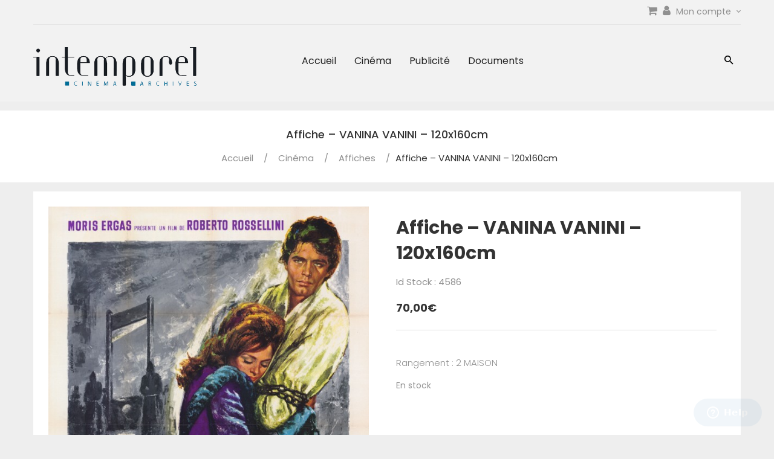

--- FILE ---
content_type: text/html; charset=UTF-8
request_url: https://www.intemporel.com/produit/affiche-vanina-vanini-120x160cm-4586/
body_size: 28859
content:
<!DOCTYPE html><html lang="fr-FR"><head><meta charset="UTF-8"><meta name="viewport" content="width=device-width, initial-scale=1, maximum-scale=1"><link rel="profile" href="http://gmpg.org/xfn/11"><link rel="pingback" href="https://www.intemporel.com/xmlrpc.php"><title>Affiche &#8211; VANINA VANINI &#8211; 120x160cm &#8211; intemporel</title><link rel="stylesheet" href="https://fonts.googleapis.com/css?family=Lobster%3Aregular%7CFredoka%20One%3Aregular%7CUbuntu%3A300%2C300italic%2Cregular%2Citalic%2C500%2C500italic%2C700%2C700italic%7CRoboto%20Slab%3A100%2C200%2C300%2Cregular%2C500%2C600%2C700%2C800%2C900%7CRubik%3A300%2Cregular%2C500%2C600%2C700%2C800%2C900%2C300italic%2Citalic%2C500italic%2C600italic%2C700italic%2C800italic%2C900italic%7CPoppins%3A300%2C400%2C500%2C600%2C700%7CPlayfair%20Display%3A400%2C400i%2C700%2C700i%2C900%2C900i&#038;subset=cyrillic%2Ccyrillic-ext%2Clatin%2Clatin-ext%2Cvietnamese,latin,cyrillic%2Ccyrillic-ext%2Cgreek%2Cgreek-ext%2Clatin%2Clatin-ext,cyrillic%2Ccyrillic-ext%2Cgreek%2Cgreek-ext%2Clatin%2Clatin-ext%2Cvietnamese,cyrillic%2Ccyrillic-ext%2Chebrew%2Clatin%2Clatin-ext,latin%2Clatin-ext&#038;display=swap" /><meta name='robots' content='max-image-preview:large' /><style>img:is([sizes="auto" i],[sizes^="auto," i]){contain-intrinsic-size:3000px 1500px}</style><link rel='dns-prefetch' href='//fonts.googleapis.com' /><link href='https://fonts.gstatic.com' crossorigin rel='preconnect' /><link rel="alternate" type="application/rss+xml" title="intemporel &raquo; Flux" href="https://www.intemporel.com/feed/" /><link rel="alternate" type="application/rss+xml" title="intemporel &raquo; Flux des commentaires" href="https://www.intemporel.com/comments/feed/" /><link rel='stylesheet' id='icons-css' href='https://www.intemporel.com/wp-content/themes/undu/css/font-material.css?ver=6.8.3' type='text/css' media='all' /><style id='wp-emoji-styles-inline-css' type='text/css'>img.wp-smiley,img.emoji{display:inline!important;border:none!important;box-shadow:none!important;height:1em!important;width:1em!important;margin:0 0.07em!important;vertical-align:-0.1em!important;background:none!important;padding:0!important}</style><link rel='stylesheet' id='wp-block-library-css' href='https://www.intemporel.com/wp-includes/css/dist/block-library/style.min.css?ver=6.8.3' type='text/css' media='all' /><style id='classic-theme-styles-inline-css' type='text/css'>
/*! This file is auto-generated */
.wp-block-button__link{color:#fff;background-color:#32373c;border-radius:9999px;box-shadow:none;text-decoration:none;padding:calc(.667em + 2px) calc(1.333em + 2px);font-size:1.125em}.wp-block-file__button{background:#32373c;color:#fff;text-decoration:none}</style><style id='global-styles-inline-css' type='text/css'>:root{--wp--preset--aspect-ratio--square:1;--wp--preset--aspect-ratio--4-3:4/3;--wp--preset--aspect-ratio--3-4:3/4;--wp--preset--aspect-ratio--3-2:3/2;--wp--preset--aspect-ratio--2-3:2/3;--wp--preset--aspect-ratio--16-9:16/9;--wp--preset--aspect-ratio--9-16:9/16;--wp--preset--color--black:#000000;--wp--preset--color--cyan-bluish-gray:#abb8c3;--wp--preset--color--white:#ffffff;--wp--preset--color--pale-pink:#f78da7;--wp--preset--color--vivid-red:#cf2e2e;--wp--preset--color--luminous-vivid-orange:#ff6900;--wp--preset--color--luminous-vivid-amber:#fcb900;--wp--preset--color--light-green-cyan:#7bdcb5;--wp--preset--color--vivid-green-cyan:#00d084;--wp--preset--color--pale-cyan-blue:#8ed1fc;--wp--preset--color--vivid-cyan-blue:#0693e3;--wp--preset--color--vivid-purple:#9b51e0;--wp--preset--gradient--vivid-cyan-blue-to-vivid-purple:linear-gradient(135deg,rgba(6,147,227,1) 0%,rgb(155,81,224) 100%);--wp--preset--gradient--light-green-cyan-to-vivid-green-cyan:linear-gradient(135deg,rgb(122,220,180) 0%,rgb(0,208,130) 100%);--wp--preset--gradient--luminous-vivid-amber-to-luminous-vivid-orange:linear-gradient(135deg,rgba(252,185,0,1) 0%,rgba(255,105,0,1) 100%);--wp--preset--gradient--luminous-vivid-orange-to-vivid-red:linear-gradient(135deg,rgba(255,105,0,1) 0%,rgb(207,46,46) 100%);--wp--preset--gradient--very-light-gray-to-cyan-bluish-gray:linear-gradient(135deg,rgb(238,238,238) 0%,rgb(169,184,195) 100%);--wp--preset--gradient--cool-to-warm-spectrum:linear-gradient(135deg,rgb(74,234,220) 0%,rgb(151,120,209) 20%,rgb(207,42,186) 40%,rgb(238,44,130) 60%,rgb(251,105,98) 80%,rgb(254,248,76) 100%);--wp--preset--gradient--blush-light-purple:linear-gradient(135deg,rgb(255,206,236) 0%,rgb(152,150,240) 100%);--wp--preset--gradient--blush-bordeaux:linear-gradient(135deg,rgb(254,205,165) 0%,rgb(254,45,45) 50%,rgb(107,0,62) 100%);--wp--preset--gradient--luminous-dusk:linear-gradient(135deg,rgb(255,203,112) 0%,rgb(199,81,192) 50%,rgb(65,88,208) 100%);--wp--preset--gradient--pale-ocean:linear-gradient(135deg,rgb(255,245,203) 0%,rgb(182,227,212) 50%,rgb(51,167,181) 100%);--wp--preset--gradient--electric-grass:linear-gradient(135deg,rgb(202,248,128) 0%,rgb(113,206,126) 100%);--wp--preset--gradient--midnight:linear-gradient(135deg,rgb(2,3,129) 0%,rgb(40,116,252) 100%);--wp--preset--font-size--small:13px;--wp--preset--font-size--medium:20px;--wp--preset--font-size--large:36px;--wp--preset--font-size--x-large:42px;--wp--preset--spacing--20:0.44rem;--wp--preset--spacing--30:0.67rem;--wp--preset--spacing--40:1rem;--wp--preset--spacing--50:1.5rem;--wp--preset--spacing--60:2.25rem;--wp--preset--spacing--70:3.38rem;--wp--preset--spacing--80:5.06rem;--wp--preset--shadow--natural:6px 6px 9px rgba(0, 0, 0, 0.2);--wp--preset--shadow--deep:12px 12px 50px rgba(0, 0, 0, 0.4);--wp--preset--shadow--sharp:6px 6px 0px rgba(0, 0, 0, 0.2);--wp--preset--shadow--outlined:6px 6px 0px -3px rgba(255, 255, 255, 1), 6px 6px rgba(0, 0, 0, 1);--wp--preset--shadow--crisp:6px 6px 0px rgba(0, 0, 0, 1)}:where(.is-layout-flex){gap:.5em}:where(.is-layout-grid){gap:.5em}body .is-layout-flex{display:flex}.is-layout-flex{flex-wrap:wrap;align-items:center}.is-layout-flex>:is(*,div){margin:0}body .is-layout-grid{display:grid}.is-layout-grid>:is(*,div){margin:0}:where(.wp-block-columns.is-layout-flex){gap:2em}:where(.wp-block-columns.is-layout-grid){gap:2em}:where(.wp-block-post-template.is-layout-flex){gap:1.25em}:where(.wp-block-post-template.is-layout-grid){gap:1.25em}.has-black-color{color:var(--wp--preset--color--black)!important}.has-cyan-bluish-gray-color{color:var(--wp--preset--color--cyan-bluish-gray)!important}.has-white-color{color:var(--wp--preset--color--white)!important}.has-pale-pink-color{color:var(--wp--preset--color--pale-pink)!important}.has-vivid-red-color{color:var(--wp--preset--color--vivid-red)!important}.has-luminous-vivid-orange-color{color:var(--wp--preset--color--luminous-vivid-orange)!important}.has-luminous-vivid-amber-color{color:var(--wp--preset--color--luminous-vivid-amber)!important}.has-light-green-cyan-color{color:var(--wp--preset--color--light-green-cyan)!important}.has-vivid-green-cyan-color{color:var(--wp--preset--color--vivid-green-cyan)!important}.has-pale-cyan-blue-color{color:var(--wp--preset--color--pale-cyan-blue)!important}.has-vivid-cyan-blue-color{color:var(--wp--preset--color--vivid-cyan-blue)!important}.has-vivid-purple-color{color:var(--wp--preset--color--vivid-purple)!important}.has-black-background-color{background-color:var(--wp--preset--color--black)!important}.has-cyan-bluish-gray-background-color{background-color:var(--wp--preset--color--cyan-bluish-gray)!important}.has-white-background-color{background-color:var(--wp--preset--color--white)!important}.has-pale-pink-background-color{background-color:var(--wp--preset--color--pale-pink)!important}.has-vivid-red-background-color{background-color:var(--wp--preset--color--vivid-red)!important}.has-luminous-vivid-orange-background-color{background-color:var(--wp--preset--color--luminous-vivid-orange)!important}.has-luminous-vivid-amber-background-color{background-color:var(--wp--preset--color--luminous-vivid-amber)!important}.has-light-green-cyan-background-color{background-color:var(--wp--preset--color--light-green-cyan)!important}.has-vivid-green-cyan-background-color{background-color:var(--wp--preset--color--vivid-green-cyan)!important}.has-pale-cyan-blue-background-color{background-color:var(--wp--preset--color--pale-cyan-blue)!important}.has-vivid-cyan-blue-background-color{background-color:var(--wp--preset--color--vivid-cyan-blue)!important}.has-vivid-purple-background-color{background-color:var(--wp--preset--color--vivid-purple)!important}.has-black-border-color{border-color:var(--wp--preset--color--black)!important}.has-cyan-bluish-gray-border-color{border-color:var(--wp--preset--color--cyan-bluish-gray)!important}.has-white-border-color{border-color:var(--wp--preset--color--white)!important}.has-pale-pink-border-color{border-color:var(--wp--preset--color--pale-pink)!important}.has-vivid-red-border-color{border-color:var(--wp--preset--color--vivid-red)!important}.has-luminous-vivid-orange-border-color{border-color:var(--wp--preset--color--luminous-vivid-orange)!important}.has-luminous-vivid-amber-border-color{border-color:var(--wp--preset--color--luminous-vivid-amber)!important}.has-light-green-cyan-border-color{border-color:var(--wp--preset--color--light-green-cyan)!important}.has-vivid-green-cyan-border-color{border-color:var(--wp--preset--color--vivid-green-cyan)!important}.has-pale-cyan-blue-border-color{border-color:var(--wp--preset--color--pale-cyan-blue)!important}.has-vivid-cyan-blue-border-color{border-color:var(--wp--preset--color--vivid-cyan-blue)!important}.has-vivid-purple-border-color{border-color:var(--wp--preset--color--vivid-purple)!important}.has-vivid-cyan-blue-to-vivid-purple-gradient-background{background:var(--wp--preset--gradient--vivid-cyan-blue-to-vivid-purple)!important}.has-light-green-cyan-to-vivid-green-cyan-gradient-background{background:var(--wp--preset--gradient--light-green-cyan-to-vivid-green-cyan)!important}.has-luminous-vivid-amber-to-luminous-vivid-orange-gradient-background{background:var(--wp--preset--gradient--luminous-vivid-amber-to-luminous-vivid-orange)!important}.has-luminous-vivid-orange-to-vivid-red-gradient-background{background:var(--wp--preset--gradient--luminous-vivid-orange-to-vivid-red)!important}.has-very-light-gray-to-cyan-bluish-gray-gradient-background{background:var(--wp--preset--gradient--very-light-gray-to-cyan-bluish-gray)!important}.has-cool-to-warm-spectrum-gradient-background{background:var(--wp--preset--gradient--cool-to-warm-spectrum)!important}.has-blush-light-purple-gradient-background{background:var(--wp--preset--gradient--blush-light-purple)!important}.has-blush-bordeaux-gradient-background{background:var(--wp--preset--gradient--blush-bordeaux)!important}.has-luminous-dusk-gradient-background{background:var(--wp--preset--gradient--luminous-dusk)!important}.has-pale-ocean-gradient-background{background:var(--wp--preset--gradient--pale-ocean)!important}.has-electric-grass-gradient-background{background:var(--wp--preset--gradient--electric-grass)!important}.has-midnight-gradient-background{background:var(--wp--preset--gradient--midnight)!important}.has-small-font-size{font-size:var(--wp--preset--font-size--small)!important}.has-medium-font-size{font-size:var(--wp--preset--font-size--medium)!important}.has-large-font-size{font-size:var(--wp--preset--font-size--large)!important}.has-x-large-font-size{font-size:var(--wp--preset--font-size--x-large)!important}:where(.wp-block-post-template.is-layout-flex){gap:1.25em}:where(.wp-block-post-template.is-layout-grid){gap:1.25em}:where(.wp-block-columns.is-layout-flex){gap:2em}:where(.wp-block-columns.is-layout-grid){gap:2em}:root :where(.wp-block-pullquote){font-size:1.5em;line-height:1.6}</style><link rel='stylesheet' id='contact-form-7-css' href='https://www.intemporel.com/wp-content/plugins/contact-form-7/includes/css/styles.css?ver=6.1.2' type='text/css' media='all' /><link rel='stylesheet' id='rs-plugin-settings-css' href='https://www.intemporel.com/wp-content/plugins/revslider/public/assets/css/settings.css?ver=5.4.6.2' type='text/css' media='all' /><style id='rs-plugin-settings-inline-css' type='text/css'></style><link rel='stylesheet' id='wc-tips-and-donations-css' href='https://www.intemporel.com/wp-content/plugins/wc-tips-and-donation/public/css/wc-tips-and-donations-public.css?ver=0.0.2' type='text/css' media='all' /><link rel='stylesheet' id='woo-extra-cost-css' href='https://www.intemporel.com/wp-content/plugins/woo-extra-cost/public/css/woo-extra-cost-public.css?ver=1.0.0' type='text/css' media='all' /><link rel='stylesheet' id='woocommerce-layout-css' href='https://www.intemporel.com/wp-content/plugins/woocommerce/assets/css/woocommerce-layout.css?ver=10.3.4' type='text/css' media='all' /><link rel='stylesheet' id='woocommerce-smallscreen-css' href='https://www.intemporel.com/wp-content/plugins/woocommerce/assets/css/woocommerce-smallscreen.css?ver=10.3.4' type='text/css' media='only screen and (max-width: 768px)' /><link rel='stylesheet' id='woocommerce-general-css' href='https://www.intemporel.com/wp-content/plugins/woocommerce/assets/css/woocommerce.css?ver=10.3.4' type='text/css' media='all' /><style id='woocommerce-inline-inline-css' type='text/css'>.woocommerce form .form-row .required{visibility:visible}</style><link rel='stylesheet' id='brands-styles-css' href='https://www.intemporel.com/wp-content/plugins/woocommerce/assets/css/brands.css?ver=10.3.4' type='text/css' media='all' /><link rel='stylesheet' id='dashicons-css' href='https://www.intemporel.com/wp-includes/css/dashicons.min.css?ver=6.8.3' type='text/css' media='all' /><style id='dashicons-inline-css' type='text/css'>[data-font="Dashicons"]:before{font-family:'Dashicons'!important;content:attr(data-icon)!important;speak:none!important;font-weight:normal!important;font-variant:normal!important;text-transform:none!important;line-height:1!important;font-style:normal!important;-webkit-font-smoothing:antialiased!important;-moz-osx-font-smoothing:grayscale!important}</style><link rel='stylesheet' id='thwepof-public-style-css' href='https://www.intemporel.com/wp-content/plugins/woo-extra-product-options/public/assets/css/thwepof-public.min.css?ver=6.8.3' type='text/css' media='all' /><link rel='stylesheet' id='jquery-ui-style-css' href='https://www.intemporel.com/wp-content/plugins/woo-extra-product-options/public/assets/css/jquery-ui/jquery-ui.css?ver=6.8.3' type='text/css' media='all' /><link rel='stylesheet' id='jquery-timepicker-css' href='https://www.intemporel.com/wp-content/plugins/woo-extra-product-options/public/assets/js/timepicker/jquery.timepicker.css?ver=6.8.3' type='text/css' media='all' /><link rel='stylesheet' id='easy-notification-bar-css' href='https://www.intemporel.com/wp-content/plugins/easy-notification-bar/assets/css/front.css?ver=1.6.1' type='text/css' media='all' /><style id='easy-notification-bar-inline-css' type='text/css'>.easy-notification-bar-is-disabled .easy-notification-bar{display:none!important}.easy-notification-bar{background:#96d0f2;color:#191919}</style><link rel='stylesheet' id='pizfwc-main-css' href='https://www.intemporel.com/wp-content/plugins/product-image-zoom-for-woocommerce/assets/css/main.css?ver=6.8.3' type='text/css' media='all' /><link rel='stylesheet' id='yith_wapo_front-css' href='https://www.intemporel.com/wp-content/plugins/yith-woocommerce-product-add-ons/assets/css/front.css?ver=4.24.0' type='text/css' media='all' /><style id='yith_wapo_front-inline-css' type='text/css'>:root{--yith-wapo-required-option-color:#AF2323;--yith-wapo-checkbox-style:50%;--yith-wapo-color-swatch-style:2px;--yith-wapo-label-font-size:16px;--yith-wapo-description-font-size:12px;--yith-wapo-color-swatch-size:40px;--yith-wapo-block-padding:0px 0px 0px 0px;--yith-wapo-block-background-color:#ffffff;--yith-wapo-accent-color-color:#03bfac;--yith-wapo-form-border-color-color:#7a7a7a;--yith-wapo-price-box-colors-text:#474747;--yith-wapo-price-box-colors-background:#ffffff;--yith-wapo-uploads-file-colors-background:#f3f3f3;--yith-wapo-uploads-file-colors-border:#c4c4c4;--yith-wapo-tooltip-colors-text:#ffffff;--yith-wapo-tooltip-colors-background:#03bfac}</style><link rel='stylesheet' id='yith-plugin-fw-icon-font-css' href='https://www.intemporel.com/wp-content/plugins/yith-woocommerce-product-add-ons/plugin-fw/assets/css/yith-icon.css?ver=4.7.4' type='text/css' media='all' /><link rel='stylesheet' id='undu-woocommerce-css' href='https://www.intemporel.com/wp-content/themes/undu/css/woocommerce.css?ver=1.2' type='text/css' media='all' /><link rel='stylesheet' id='ywdpd_owl-css' href='https://www.intemporel.com/wp-content/plugins/yith-woocommerce-dynamic-pricing-and-discounts-premium/assets/css/owl/owl.carousel.min.css?ver=3.5.0' type='text/css' media='all' /><link rel='stylesheet' id='yith_ywdpd_frontend-css' href='https://www.intemporel.com/wp-content/plugins/yith-woocommerce-dynamic-pricing-and-discounts-premium/assets/css/frontend.css?ver=3.5.0' type='text/css' media='all' /><link rel='stylesheet' id='kc-general-css' href='https://www.intemporel.com/wp-content/plugins/kingcomposer/assets/frontend/css/kingcomposer.min.css?ver=2.9.6' type='text/css' media='all' /><link rel='stylesheet' id='kc-animate-css' href='https://www.intemporel.com/wp-content/plugins/kingcomposer/assets/css/animate.css?ver=2.9.6' type='text/css' media='all' /><link rel='stylesheet' id='kc-icon-1-css' href='https://www.intemporel.com/wp-content/plugins/kingcomposer/assets/css/icons.css?ver=2.9.6' type='text/css' media='all' /><link rel='stylesheet' id='kc-icon-2-css' href='https://www.intemporel.com/wp-content/themes/undu/css/font-material.css?ver=2.9.6' type='text/css' media='all' /><link rel='stylesheet' id='font-awesome-css' href='https://www.intemporel.com/wp-content/plugins/yith-woocommerce-product-add-ons/plugin-fw/assets/fonts/font-awesome/font-awesome.min.css?ver=4.7.0' type='text/css' media='all' /><style id='font-awesome-inline-css' type='text/css'>[data-font="FontAwesome"]:before{font-family:'FontAwesome'!important;content:attr(data-icon)!important;speak:none!important;font-weight:normal!important;font-variant:normal!important;text-transform:none!important;line-height:1!important;font-style:normal!important;-webkit-font-smoothing:antialiased!important;-moz-osx-font-smoothing:grayscale!important}</style><link rel='stylesheet' id='font-material-css' href='https://www.intemporel.com/wp-content/themes/undu/css/font-material.css?ver=2.2.0' type='text/css' media='all' /><link rel='stylesheet' id='simple-line-icons-css' href='https://www.intemporel.com/wp-content/themes/undu/css/simple-line-icons.css?ver=2.2.0' type='text/css' media='all' /><link rel='stylesheet' id='undu-style-css' href='https://www.intemporel.com/wp-content/themes/undu/css/style.css?ver=6.8.3' type='text/css' media='all' /> <!--[if lt IE 9]>
<link rel='stylesheet' id='undu-ie-css' href='https://www.intemporel.com/wp-content/themes/undu/css/ie.css?ver=20131205' type='text/css' media='all' />
<![endif]--><link rel='stylesheet' id='datetimepicker-css-css' href='https://www.intemporel.com/wp-content/themes/undu/css/jquery.datetimepicker.css?ver=3.0.3' type='text/css' media='all' /><link rel='stylesheet' id='owl-carousel-css-css' href='https://www.intemporel.com/wp-content/themes/undu/js/owlcarousel/assets/owl.carousel.min.css?ver=6.8.3' type='text/css' media='all' /><link rel='stylesheet' id='prettyPhoto-css' href='https://www.intemporel.com/wp-content/plugins/kingcomposer/includes/frontend/vendors/prettyPhoto/css/prettyPhoto.css?ver=2.9.6' type='text/css' media='all' /> <script type="text/template" id="tmpl-variation-template"><div class="woocommerce-variation-description">{{{ data.variation.variation_description }}}</div>
	<div class="woocommerce-variation-price">{{{ data.variation.price_html }}}</div>
	<div class="woocommerce-variation-availability">{{{ data.variation.availability_html }}}</div></script> <script type="text/template" id="tmpl-unavailable-variation-template"><p role="alert">Désolé, ce produit n&rsquo;est pas disponible. Veuillez choisir une combinaison différente.</p></script> <script type="text/javascript" src="https://www.intemporel.com/wp-includes/js/jquery/jquery.min.js?ver=3.7.1" id="jquery-core-js"></script> <script type="text/javascript" src="https://www.intemporel.com/wp-includes/js/jquery/jquery-migrate.min.js?ver=3.4.1" id="jquery-migrate-js"></script> <script type="text/javascript" src="https://www.intemporel.com/wp-content/plugins/revslider/public/assets/js/jquery.themepunch.tools.min.js?ver=5.4.6.2" id="tp-tools-js"></script> <script type="text/javascript" src="https://www.intemporel.com/wp-content/plugins/revslider/public/assets/js/jquery.themepunch.revolution.min.js?ver=5.4.6.2" id="revmin-js"></script> <script type="text/javascript" id="wc-tips-and-donations-js-extra">/* <![CDATA[ */ var otd_vars = {"ajaxurl":"https:\/\/www.intemporel.com\/wp-admin\/admin-ajax.php","cart_url":"https:\/\/www.intemporel.com\/panier\/","checkout_url":"https:\/\/www.intemporel.com\/commande\/","add_tips_nonce":"cfb567f9ca","del_tips_nonce":"6547114f71","invalid_tip_text":"Please enter a valid amount."}; /* ]]> */</script> <script type="text/javascript" src="https://www.intemporel.com/wp-content/plugins/wc-tips-and-donation/public/js/wc-tips-and-donations-public.js?ver=0.0.2" id="wc-tips-and-donations-js"></script> <script type="text/javascript" src="https://www.intemporel.com/wp-content/plugins/woo-extra-cost/public/js/woo-extra-cost-public.js?ver=1.0.0" id="woo-extra-cost-js"></script> <script type="text/javascript" src="https://www.intemporel.com/wp-content/plugins/woocommerce/assets/js/jquery-blockui/jquery.blockUI.min.js?ver=2.7.0-wc.10.3.4" id="wc-jquery-blockui-js" data-wp-strategy="defer"></script> <script type="text/javascript" src="https://www.intemporel.com/wp-content/plugins/woocommerce/assets/js/js-cookie/js.cookie.min.js?ver=2.1.4-wc.10.3.4" id="wc-js-cookie-js" defer="defer" data-wp-strategy="defer"></script> <script type="text/javascript" id="woocommerce-js-extra">/* <![CDATA[ */ var woocommerce_params = {"ajax_url":"\/wp-admin\/admin-ajax.php","wc_ajax_url":"\/?wc-ajax=%%endpoint%%","i18n_password_show":"Afficher le mot de passe","i18n_password_hide":"Masquer le mot de passe"}; /* ]]> */</script> <script type="text/javascript" src="https://www.intemporel.com/wp-content/plugins/woocommerce/assets/js/frontend/woocommerce.min.js?ver=10.3.4" id="woocommerce-js" defer="defer" data-wp-strategy="defer"></script> <script type="text/javascript" id="WCPAY_ASSETS-js-extra">/* <![CDATA[ */ var wcpayAssets = {"url":"https:\/\/www.intemporel.com\/wp-content\/plugins\/woocommerce-payments\/dist\/"}; /* ]]> */</script> <script type="text/javascript" id="easy-notification-bar-inline-js-after">/* <![CDATA[ */ (function(){const html = document.querySelector('html');if('undefined' !== typeof localStorage && 'yes' === localStorage.getItem('easy_notification_bar_is_hidden') ){html.classList.add('easy-notification-bar-is-disabled');}else{html.classList.add('has-easy-notification-bar');}const script = document.querySelector('#easy-notification-bar-inline-js-after');if(script){script.remove();}}()); /* ]]> */</script> <script type="text/javascript" src="https://www.intemporel.com/wp-content/plugins/product-image-zoom-for-woocommerce/assets/js/jquery.elevatezoom.js?ver=3.0.8" id="jquery-elevatezoom-js"></script> <script type="text/javascript" src="https://www.intemporel.com/wp-includes/js/underscore.min.js?ver=1.13.7" id="underscore-js"></script> <script type="text/javascript" id="wp-util-js-extra">/* <![CDATA[ */ var _wpUtilSettings = {"ajax":{"url":"\/wp-admin\/admin-ajax.php"}}; /* ]]> */</script> <script type="text/javascript" src="https://www.intemporel.com/wp-includes/js/wp-util.min.js?ver=6.8.3" id="wp-util-js"></script> <script type="text/javascript" src="https://www.intemporel.com/wp-content/plugins/wpopal-themer/assets/js/elevatezoom/elevatezoom-min.js?ver=6.8.3" id="wpopal-themer-elevatezoom-js"></script> <script type="text/javascript" src="https://www.intemporel.com/wp-content/themes/undu/js/bootstrap.min.js?ver=20130402" id="bootstrap-js"></script> <script type="text/javascript" src="https://www.intemporel.com/wp-content/themes/undu/js/jquery.prettyPhoto.js?ver=6.8.3" id="prettyphoto-js-js"></script> <link rel="https://api.w.org/" href="https://www.intemporel.com/wp-json/" /><link rel="alternate" title="JSON" type="application/json" href="https://www.intemporel.com/wp-json/wp/v2/product/5004586" /><link rel="EditURI" type="application/rsd+xml" title="RSD" href="https://www.intemporel.com/xmlrpc.php?rsd" /><meta name="generator" content="WordPress 6.8.3" /><meta name="generator" content="WooCommerce 10.3.4" /><link rel="canonical" href="https://www.intemporel.com/produit/affiche-vanina-vanini-120x160cm-4586/" /><link rel='shortlink' href='https://www.intemporel.com/?p=5004586' /><style type="text/css">dt.variation-plugify_extra_details_expo{display:none!important}</style> <script type="text/javascript">var kc_script_data={ajax_url:"https://www.intemporel.com/wp-admin/admin-ajax.php"}</script> <noscript><style>.woocommerce-product-gallery{opacity:1!important}</style></noscript><style type="text/css">.recentcomments a{display:inline!important;padding:0!important;margin:0!important}</style><style type="text/css" id="undu-header-css"></style><meta name="generator" content="Powered by Slider Revolution 5.4.6.2 - responsive, Mobile-Friendly Slider Plugin for WordPress with comfortable drag and drop interface." /> <script type="text/javascript">function setREVStartSize(e){
				try{ var i=jQuery(window).width(),t=9999,r=0,n=0,l=0,f=0,s=0,h=0;					
					if(e.responsiveLevels&&(jQuery.each(e.responsiveLevels,function(e,f){f>i&&(t=r=f,l=e),i>f&&f>r&&(r=f,n=e)}),t>r&&(l=n)),f=e.gridheight[l]||e.gridheight[0]||e.gridheight,s=e.gridwidth[l]||e.gridwidth[0]||e.gridwidth,h=i/s,h=h>1?1:h,f=Math.round(h*f),"fullscreen"==e.sliderLayout){var u=(e.c.width(),jQuery(window).height());if(void 0!=e.fullScreenOffsetContainer){var c=e.fullScreenOffsetContainer.split(",");if (c) jQuery.each(c,function(e,i){u=jQuery(i).length>0?u-jQuery(i).outerHeight(!0):u}),e.fullScreenOffset.split("%").length>1&&void 0!=e.fullScreenOffset&&e.fullScreenOffset.length>0?u-=jQuery(window).height()*parseInt(e.fullScreenOffset,0)/100:void 0!=e.fullScreenOffset&&e.fullScreenOffset.length>0&&(u-=parseInt(e.fullScreenOffset,0))}f=u}else void 0!=e.minHeight&&f<e.minHeight&&(f=e.minHeight);e.c.closest(".rev_slider_wrapper").css({height:f})					
				}catch(d){console.log("Failure at Presize of Slider:"+d)}
			};</script> </head><body class="wp-singular product-template-default single single-product postid-5004586 wp-custom-logo wp-theme-undu theme-undu kc-css-system woocommerce woocommerce-page woocommerce-no-js masthead-fixed singular pizfwc_zoom_type--lens pizfwc_lens_shape--round"><div id="page" class="hfeed site"><div class="opal-page-inner row-offcanvas row-offcanvas-left"><header id="opal-masthead" class="site-header" role="banner"><section id="opal-topbar" class="opal-topbar hidden-xs hidden-sm"><div class="container"><div class="pull-left"></div><div class="box-user dropdown pull-right"> <a href="/panier"><i class="fa fa-shopping-cart"></i></a> <a href="/mon-compte"><i class="fa fa-user"></i></a> <span class="dropdown-toggle" data-toggle="dropdown" aria-haspopup="true" aria-expanded="true" role="link">Mon compte <span class="zmdi zmdi-chevron-down"></span></span><div class="dropdown-menu"><ul class="account-links dropdown"><li><a href="#" data-toggle="modal" data-target="#modalLoginForm" class="opal-user-login"><span class="fa fa-user"></span> Login</a></li><li><a href="https://www.intemporel.com/mon-compte/" class="opal-user-register"><span class="fa fa-pencil"></span> Register</a></li></ul></div></div></div></section><div class="topbar-mobile hidden-lg hidden-md"><div class="active-mobile active-offcanvas pull-left"> <button data-toggle="offcanvas" class="btn btn-offcanvas btn-toggle-canvas offcanvas" type="button"> <i class="fa fa-bars"></i> </button></div><div id="opal-logo" class="logo"> <a href="https://www.intemporel.com/"> <a href="https://www.intemporel.com/" class="custom-logo-link" rel="home"><img width="992" height="234" src="https://www.intemporel.com/wp-content/uploads/2018/01/intemporel_logo.jpg" class="custom-logo" alt="intemporel" decoding="async" fetchpriority="high" srcset="https://www.intemporel.com/wp-content/uploads/2018/01/intemporel_logo.jpg 992w, https://www.intemporel.com/wp-content/uploads/2018/01/intemporel_logo-700x165.jpg 700w, https://www.intemporel.com/wp-content/uploads/2018/01/intemporel_logo-300x71.jpg 300w, https://www.intemporel.com/wp-content/uploads/2018/01/intemporel_logo-768x181.jpg 768w" sizes="(max-width: 992px) 100vw, 992px" /></a> </a></div><div class="topbar-inner pull-right"><div class="active-mobile search-popup pull-left"> <span class="zmdi zmdi-search"></span><div class="active-content"><form method="get" class="input-group search-category" action="https://www.intemporel.com/"> <input name="s" maxlength="60" class="form-control search-category-input" type="text" size="20" placeholder="Search..."><div class="input-group-btn"> <label class="btn btn-link btn-search"> <span class="title-search hidden">Search</span> <input type="submit" class="fa searchsubmit" value="&#xf002;"/> </label> <input type="hidden" name="post_type" value="product"/></div></form></div></div><div class="active-mobile setting-popup pull-left"> <span class="zmdi zmdi-account"></span><div class="active-content"><ul class="account-links dropdown"><li><a href="#" data-toggle="modal" data-target="#modalLoginForm" class="opal-user-login"><span class="fa fa-user"></span> Login</a></li><li><a href="https://www.intemporel.com/mon-compte/" class="opal-user-register"><span class="fa fa-pencil"></span> Register</a></li></ul></div></div><div class="active-mobile pull-left cart-popup"> <span class="zmdi zmdi-shopping-cart"></span><div class="active-content"><div class="widget_shopping_cart_content"></div></div></div></div></div><div class="header-main hidden-xs hidden-sm"><div class="no-sticky"><div class="container"><div class="header-inner clearfix"><div class="row"><div class="col-lg-3 col-md-2"><div class="logo-wrapper pull-left"><div id="opal-logo" class="logo"> <a href="https://www.intemporel.com/"> <a href="https://www.intemporel.com/" class="custom-logo-link" rel="home"><img width="992" height="234" src="https://www.intemporel.com/wp-content/uploads/2018/01/intemporel_logo.jpg" class="custom-logo" alt="intemporel" decoding="async" srcset="https://www.intemporel.com/wp-content/uploads/2018/01/intemporel_logo.jpg 992w, https://www.intemporel.com/wp-content/uploads/2018/01/intemporel_logo-700x165.jpg 700w, https://www.intemporel.com/wp-content/uploads/2018/01/intemporel_logo-300x71.jpg 300w, https://www.intemporel.com/wp-content/uploads/2018/01/intemporel_logo-768x181.jpg 768w" sizes="(max-width: 992px) 100vw, 992px" /></a> </a></div></div></div><div class="col-lg-7 col-md-8"><div id="opal-mainmenu" class="opal-mainmenu text-center"><nav data-duration="400" class="hidden-xs hidden-sm opal-megamenu slide animate navbar navbar-mega" ><div class="collapse navbar-collapse navbar-mega-collapse"><ul id="primary-menu" class="nav navbar-nav megamenu"><li id="menu-item-8391" class="menu-item menu-item-type-post_type menu-item-object-page menu-item-home menu-item-8391 level-0"><a href="https://www.intemporel.com/">Accueil</a></li><li id="menu-item-168597" class="menu-item menu-item-type-post_type menu-item-object-page menu-item-168597 level-0"><a href="https://www.intemporel.com/cinema/">Cinéma</a></li><li id="menu-item-168596" class="menu-item menu-item-type-post_type menu-item-object-page menu-item-168596 level-0"><a href="https://www.intemporel.com/publicite/">Publicité</a></li><li id="menu-item-168595" class="menu-item menu-item-type-post_type menu-item-object-page menu-item-168595 level-0"><a href="https://www.intemporel.com/?page_id=168561">Documents</a></li></ul></div></nav></div></div><div class="col-lg-2 col-md-2 opal-header-right"><div class="search-box search-box-simple"> <a href="#" class="dropdown-toggle" data-toggle="dropdown" aria-expanded="true" role="button" aria-haspopup="true" data-delay="0"><i class="zmdi zmdi-search"></i> </a><div class="pull-right dropdown-menu"><form method="get" class="input-group search-category" action="https://www.intemporel.com/"> <input name="s" maxlength="60" class="form-control search-category-input" type="text" size="20" placeholder="Search..."><div class="input-group-btn"> <label class="btn btn-link btn-search"> <span class="title-search hidden">Search</span> <input type="submit" class="fa searchsubmit" value="&#xf002;"/> </label> <input type="hidden" name="post_type" value="product"/></div></form></div></div></div></div></div></div></div></div></header><section id="main" class="site-main"><div id="opal-breadscrumb" class="opal-breadscrumb" ><div class="container"><ol class="opal-woocommerce-breadcrumb breadcrumb" itemprop="breadcrumb"><h2 class="active">Affiche &#8211; VANINA VANINI &#8211; 120x160cm</h2><li><a href="https://www.intemporel.com">Accueil</a></li><span> / </span><li><a href="https://www.intemporel.com/categorie-produit/cinema/">Cinéma</a></li><span> / </span><li><a href="https://www.intemporel.com/categorie-produit/cinema/affiche/">Affiches</a></li><span> / </span><li>Affiche &#8211; VANINA VANINI &#8211; 120x160cm</li></ol></div></div><section id="main-container" class="container fullwidth"><div class="row"><div id="main-content" class="main-content col-xs-12 col-lg-12 col-md-12"><div id="primary" class="content-area"><div id="content" class="site-content" role="main"><div class="woocommerce-notices-wrapper"></div><div id="product-5004586" class="post-5004586 product type-product status-publish has-post-thumbnail realisateur-roberto-rossellini annee-210 nationalite_film-francaise interpretes-fernando-cicero interpretes-isabelle-corey interpretes-laurent-terzieff interpretes-martine-carol interpretes-paolo-stoppa interpretes-sandra-milo format-120x160cm createur-mascii nationalite_produit-francaise product_cat-affiche first instock shipping-taxable purchasable product-type-simple"><div class="product-info clearfix single-layout2"><div class="row"><div class="col-md-6 col-sm-12"><div class="images row woocommerce-product-gallery woocommerce-product-gallery--with-images woocommerce-product-gallery--columns-4 images" data-columns="4" style="opacity: 0; transition: opacity .25s ease-in-out;"><div class="col-lg-12 col-md-12 woocommerce-product-gallery__wrapper"><div data-thumb="https://www.intemporel.com/wp-content/uploads/28837.jpg" class="woocommerce-product-gallery__image"><div class="woocommerce-main-image "><img width="592" height="800" src="https://www.intemporel.com/wp-content/uploads/28837.jpg" class="attachment-gallery_thumbnail size-gallery_thumbnail wp-post-image" alt="28837" title="28837" data-zoom-image="https://www.intemporel.com/wp-content/uploads/28837.jpg" id="image" decoding="async" /></div></div></div></div><div id="image-additional-carousel" class="thumbnail-bottom" ><div class="image-additional olw-carousel owl-carousel-play" id="image-additional" data-ride="owlcarousel"><div class="owl-carousel" data-slide="1" data-pagination="false" data-navigation="true"></div><div class="carousel-controls carousel-controls-v3"> <a class="left carousel-control" href="#carousel-226266527" data-slide="prev"> <i class="fa fa-angle-left"></i> </a> <a class="right carousel-control" href="#carousel-226266527" data-slide="next"> <i class="fa fa-angle-right"></i> </a></div></div></div><ol class="flex-control-thumbs pizfwc-control-thumbs"></ol><div class="product_meta"> <span class="posted_in">Catégorie : <a href="https://www.intemporel.com/categorie-produit/cinema/affiche/" rel="tag">Affiches</a></span></div></div><div class="col-md-6 col-sm-12"><div class="single-product-summary clearfix"><h1>Affiche &#8211; VANINA VANINI &#8211; 120x160cm</h1><p>Id Stock : 4586</p><p class="price"><span class="woocommerce-Price-amount amount"><bdi>70,00<span class="woocommerce-Price-currencySymbol">&euro;</span></bdi></span></p><div class="woocommerce-product-details__short-description"><p>Rangement : 2 MAISON</p></div><div class="ywdpd-table-discounts-wrapper"></div><div class="ywdpd-notices-wrapper"></div><p class="stock in-stock">En stock</p><form class="cart" method="post" enctype='multipart/form-data'><div class="text-quantity">Quantity:</div><div id="yith-wapo-container" class="yith-wapo-container yith-wapo-form-style-theme" data-product-price="70" data-default-product-price="70" data-product-id="5004586"> <input type="hidden" id="yith_wapo_product_id" name="yith_wapo_product_id" value="5004586"><input type="hidden" id="yith_wapo_product_img" name="yith_wapo_product_img" value=""><input type="hidden" id="yith_wapo_is_single" name="yith_wapo_is_single" value="1"><input type="hidden" id="_wpnonce" name="_wpnonce" value="489a79cf1a" /><input type="hidden" name="_wp_http_referer" value="/produit/affiche-vanina-vanini-120x160cm-4586/" /></div> <input type="hidden" id="thwepof_product_fields" name="thwepof_product_fields" value=""/><div class="quantity"> <label class="screen-reader-text" for="quantity_690814332b544">quantité de Affiche - VANINA VANINI - 120x160cm</label> <input type="hidden" id="quantity_690814332b544" class="input-text qty text" name="quantity" value="1" aria-label="Quantité de produits" min="1" max="1" step="1" placeholder="" inputmode="numeric" autocomplete="off" /></div> <button type="submit" name="add-to-cart" value="5004586" class="single_add_to_cart_button button alt">Ajouter au panier</button></form><h2 class="title">Informations</h2><table class="shop_attributes"><tr><th>Ann&eacute;e :</th><td><a href="https://www.intemporel.com/annee/1961/" rel="tag">1961</a></td></tr><tr><th>Nationalit&eacute; film :</th><td><a href="https://www.intemporel.com/nationalite_film/francaise/" rel="tag">Française</a></td></tr><tr><th>Interprete(s) :</th><td><a href="https://www.intemporel.com/interpretes/fernando-cicero/" rel="tag">Fernando CICERO</a>, <a href="https://www.intemporel.com/interpretes/isabelle-corey/" rel="tag">Isabelle COREY</a>, <a href="https://www.intemporel.com/interpretes/laurent-terzieff/" rel="tag">Laurent TERZIEFF</a>, <a href="https://www.intemporel.com/interpretes/martine-carol/" rel="tag">Martine CAROL</a>, <a href="https://www.intemporel.com/interpretes/paolo-stoppa/" rel="tag">Paolo STOPPA</a>, <a href="https://www.intemporel.com/interpretes/sandra-milo/" rel="tag">Sandra MILO</a></td></tr><tr><th>Format :</th><td><a href="https://www.intemporel.com/format/120x160cm/" rel="tag">120x160cm</a></td></tr><tr><th>Cr&eacute;ateur :</th><td><a href="https://www.intemporel.com/createur/mascii/" rel="tag">MASCII</a></td></tr><tr><th>Nationalit&eacute; Produit :</th><td><a href="https://www.intemporel.com/nationalite_produit/francaise/" rel="tag">française</a></td></tr></table><div class="wc-tabs-wrapper" id="tab-carousel-1762137139973745022" data-ride="carousel"><div class="panel-group accordion-group" id="accordion" role="tablist" aria-multiselectable="true"><div class="panel"><div class="tabs-title" role="tab" id="heading-1"> <a role="button" data-toggle="collapse" data-parent="#accordion" href="#collapse-tab-1" aria-expanded="true" aria-controls="collapse-tab-1"> Description <i class="fa fa-minus radius-x"></i> </a></div><div id="collapse-tab-1" class="panel-collapse collapse in" role="tabpanel" aria-labelledby="heading-1"><div class="entry-content"><p>Titre original : VANINA VANINI<br />Id stock : 4586</p></div></div></div></div></div> <script type="text/javascript">jQuery(function ($) {
            var selectIds = $('#collapse-tab-0,#collapse-tab-1');
            selectIds.on('show.bs.collapse hidden.bs.collapse', function (e) {
                $(this).prev().find('.fa').toggleClass('fa-plus fa-minus');
            })
        });</script> </div></div></div></div><meta itemprop="url" content="https://www.intemporel.com/produit/affiche-vanina-vanini-120x160cm-4586/"/></div></div></div></div></div></section> <img src="/wp-content/themes/undu/images/ajax-loader.gif" id="loader" width="100"></section><footer id="opal-footer" class="opal-footer clearfix"><div class="opal-footer-profile clearfix container inner"><style type="text/css">@media only screen and (min-width:1000px) and (max-width:5000px){body.kc-css-system .kc-css-951995{width:25%}body.kc-css-system .kc-css-589170{width:25%}body.kc-css-system .kc-css-954757{width:25%}body.kc-css-system .kc-css-328108{width:25%}}body.kc-css-system .kc-css-942246{padding-top:95px;padding-bottom:50px;}body.kc-css-system .kc-css-99716,body.kc-css-system .kc-css-99716 p{font-family:Rubik;font-style:italic}body.kc-css-system .kc-css-732780 .kc_button{color:#38114f;background-color:#99e0ff;font-family:Lobster}</style><section class="kc-elm kc-css-942246 kc_row"><div class="kc-row-container kc-container"><div class="kc-wrap-columns"><div class="kc-elm kc-css-951995 kc_col-sm-3 kc_column kc_col-sm-3"><div class="kc-col-container"><div class="kc-elm kc-css-284494 kc_google_maps kc_shortcode" data-wheel="disable"><div style="height: 300px" class="kc-google-maps"><iframe src="https://www.google.com/maps/embed?pb=!1m18!1m12!1m3!1d2624.980172458956!2d2.348022616064711!3d48.858588479287484!2m3!1f0!2f0!3f0!3m2!1i1024!2i768!4f13.1!3m3!1m2!1s0x47e66e1e7fe5fa3f%3A0x65459dc34ab4f0a2!2s22+Rue+Saint-Martin%2C+75004+Paris!5e0!3m2!1sfr!2sfr!4v1516719318308" width="100%" height="300" frameborder="0" style="border:0" allowfullscreen></iframe></div></div></div></div><div class="kc-elm kc-css-589170 kc_col-sm-3 kc_column kc_col-sm-3"><div class="kc-col-container"><div class="kc-elm kc-css-633908 kc-title-wrap "><h4 class="kc_title">Venez nous rendre visite !</h4></div><div class="kc-elm kc-css-99716 kc_text_block"><p><strong>Adresse : </strong>22, rue Saint-Martin, 75004 Paris<br /><strong>Horaires : </strong>12h00 à 19h00, du mardi au samedi<br /><strong>Téléphone : </strong>01.42.72.55.41<br /><strong>Email : </strong>info@intemporel.com</p></div><div class="kc-elm kc-css-732780"> <a class="kc_button" href="https://www.instagram.com/intemporel_cinema/?hl=fr" target="_self" title="" onclick=""> Instagram intemporel_cinema </a></div></div></div><div class="kc-elm kc-css-954757 kc_col-sm-3 kc_column kc_col-sm-3"><div class="kc-col-container"><div class="kc-elm kc-css-445277 kc-raw-code"><ul><li><a href="/cgv/">- Conditions générales de vente</a></li><li><a href="/mentions-legales/">- Mentions légales</a></li><li><a href="/mon-compte/">- Mon compte</a></li><li><a href="/panier/">- Panier</a></li></div></div></div><div class="kc-elm kc-css-328108 kc_col-sm-3 kc_column kc_col-sm-3"><div class="kc-col-container"></div></div></div></div></section></div><section class="opal-copyright clearfix copyright-buider footer-1 post-5004586 product type-product status-publish has-post-thumbnail realisateur-roberto-rossellini annee-210 nationalite_film-francaise interpretes-fernando-cicero interpretes-isabelle-corey interpretes-laurent-terzieff interpretes-martine-carol interpretes-paolo-stoppa interpretes-sandra-milo format-120x160cm createur-mascii nationalite_produit-francaise product_cat-affiche instock shipping-taxable purchasable product-type-simple"><div class="container"> <a href="#" class="scrollup"><i class="fa fa-angle-double-up"></i></a><div class="pull-left"><div class="copyright-link nav-menu"></div></div><div class="pull-right text-copyright"></div></div></section></footer><div id="opal-off-canvas" class="opal-off-canvas sidebar-offcanvas hidden-lg hidden-md"><div class="opal-off-canvas-body"><div class="offcanvas-head"> <button type="button" class="btn btn-offcanvas btn-toggle-canvas btn-default" data-toggle="offcanvas"> <i class="fa fa-close"></i> </button> <span>Menu</span></div><nav class="navbar navbar-offcanvas navbar-static"><div class="navbar-collapse navbar-offcanvas-collapse"><ul id="main-menu-offcanvas" class="nav navbar-nav"><li class="menu-item menu-item-type-post_type menu-item-object-page menu-item-home menu-item-8391 level-0"><a href="https://www.intemporel.com/">Accueil</a></li><li class="menu-item menu-item-type-post_type menu-item-object-page menu-item-168597 level-0"><a href="https://www.intemporel.com/cinema/">Cinéma</a></li><li class="menu-item menu-item-type-post_type menu-item-object-page menu-item-168596 level-0"><a href="https://www.intemporel.com/publicite/">Publicité</a></li><li class="menu-item menu-item-type-post_type menu-item-object-page menu-item-168595 level-0"><a href="https://www.intemporel.com/?page_id=168561">Documents</a></li></ul></div></nav></div></div></div></div>  <script type="speculationrules">{"prefetch":[{"source":"document","where":{"and":[{"href_matches":"\/*"},{"not":{"href_matches":["\/wp-*.php","\/wp-admin\/*","\/wp-content\/uploads\/*","\/wp-content\/*","\/wp-content\/plugins\/*","\/wp-content\/themes\/undu\/*","\/*\\?(.+)"]}},{"not":{"selector_matches":"a[rel~=\"nofollow\"]"}},{"not":{"selector_matches":".no-prefetch, .no-prefetch a"}}]},"eagerness":"conservative"}]}</script> <style type="text/css">.plugify_expoo_class .plugify_meta_data{color:gray!important;text-decoration:none!important;cursor:unset!important;font-size:.75em}.hentry .entry-content a{text-decoration:none!important}.plugify_expoo_class .wc-block-cart-item__prices{display:none!important}.plugify_expoo_class .wc-block-components-order-summary-item__individual-prices{display:none!important}dt.variation-plugify_extra_details_smart_bday{display:none!important}.wc-block-components-product-details__plugify-extra-details-expo{display:none!important}</style> <script type="text/javascript">jQuery(document).ready(function () {
			jQuery('body').find('.plugify_expoo_class').find('.plugify_meta_data').css('color','darkgray');
		})

		jQuery('body').on('click', '.plugify_meta_data', function (event) {

			jQuery('body').find('.plugify_expoo_class').find('.wc-block-components-product-name').css('outline', 'none');
			event.preventDefault();			
		});

		jQuery('body').on('click', '.close_plugify', function(event){
			jQuery(this).parentsUntil('.main_detailed_divss').parent().removeClass('active_modal');
			jQuery(this).parentsUntil('.main_detailed_divss').parent().find('.h1class').css('display', 'none');
			jQuery(this).parentsUntil('.main_detailed_divss').parent().find('.close_plugify').css('display', 'none');
			event.preventDefault();
		});

		jQuery('body').on('click', '.main_detailed_divss', function(event) {
			event.preventDefault();
		});


		jQuery('body').on('click', '.plgfy_uploaded_fileee', function (e) {
			e.preventDefault();
			window.open(jQuery(this).attr('href'), '_blank');
		})</script> <style type="text/css">@media only screen and (max-width:600px){.ruletblrowss tr{display:block}.ruletblrowss td{width:100%!important;float:left;line-height:22px}.ruletblrowss th{width:100%!important;float:left;line-height:22px}.first_row_tbl tr{display:block}.first_row_tbl td{width:100%!important;float:left;line-height:22px}.first_row_tbl th{width:100%!important;float:left;line-height:22px}}</style><style>.first_row_tablee td,.first_row_tablee th{padding:5px!important;border:1px solid #ddd!important}.active_modal{display:block!important;opacity:1}.modal{display:none;position:fixed;z-index:9999999999;padding-top:110px;left:0;top:0;width:100%;height:100%;overflow:auto;background-color:rgb(0,0,0);background-color:rgba(0,0,0,.4)}.plugify_modal{display:none;position:fixed;z-index:9999999999;padding-top:110px;left:0;top:0;width:100%;height:100%;overflow:auto;background-color:rgb(0,0,0);background-color:rgba(0,0,0,.4)}.modal-content{background-color:#fefefe;margin:auto;padding:20px!important;border:1px solid #888;width:60%;border-radius:5px}.plugify_close{color:#aaa;float:right;font-size:28px;font-weight:700;opacity:1!important}.plugify_close:hover,.plugify_close:focus{color:#000;text-decoration:none;cursor:pointer}</style> <script>jQuery(document).ready(function(){
				
				jQuery('body').on('click', '.show_modal_details_btn_plugify', function(){
					// console.log('asdfasdf');
					jQuery('#mymodal'+jQuery(this).attr('id')).addClass('active_modal');
					jQuery('#mymodal'+jQuery(this).attr('id')).find('.h1class').css('display', 'block');
					jQuery('#mymodal'+jQuery(this).attr('id')).find('.plugify_close').css('display', 'block');
				});
				jQuery('body').on('click', '.plugify_close', function(){
					jQuery(this).parentsUntil('plugify_modal').parent().removeClass('active_modal');
					jQuery(this).parentsUntil('plugify_modal').find('.h1class').css('display', 'none');
					jQuery(this).parentsUntil('plugify_modal').find('.plugify_close').css('display', 'none');
				});
				jQuery(document).on('click', function (event) {
					if (!jQuery(event.target).closest('.show_modal_details_btn_plugify').length && !jQuery(event.target).closest('.modal-content').length) {
						if (jQuery('.active_modal').length >0) {
							jQuery('.modal').each(function(){
								jQuery(this).removeClass('active_modal');

							});
						}
					}
				});
				
				
			});</script> <script type="application/ld+json">{"@context":"https:\/\/schema.org\/","@graph":[{"@context":"https:\/\/schema.org\/","@type":"BreadcrumbList","itemListElement":[{"@type":"ListItem","position":1,"item":{"name":"Accueil","@id":"https:\/\/www.intemporel.com"}},{"@type":"ListItem","position":2,"item":{"name":"Cin\u00e9ma","@id":"https:\/\/www.intemporel.com\/categorie-produit\/cinema\/"}},{"@type":"ListItem","position":3,"item":{"name":"Affiches","@id":"https:\/\/www.intemporel.com\/categorie-produit\/cinema\/affiche\/"}},{"@type":"ListItem","position":4,"item":{"name":"Affiche &amp;#8211;  VANINA VANINI &amp;#8211; 120x160cm","@id":"https:\/\/www.intemporel.com\/produit\/affiche-vanina-vanini-120x160cm-4586\/"}}]},{"@context":"https:\/\/schema.org\/","@type":"Product","@id":"https:\/\/www.intemporel.com\/produit\/affiche-vanina-vanini-120x160cm-4586\/#product","name":"Affiche -  VANINA VANINI - 120x160cm","url":"https:\/\/www.intemporel.com\/produit\/affiche-vanina-vanini-120x160cm-4586\/","description":"Rangement : 2 MAISON","image":"https:\/\/www.intemporel.com\/wp-content\/uploads\/28837.jpg","sku":5004586,"offers":[{"@type":"Offer","priceSpecification":[{"@type":"UnitPriceSpecification","price":"70.00","priceCurrency":"EUR","valueAddedTaxIncluded":false,"validThrough":"2026-12-31"}],"priceValidUntil":"2026-12-31","availability":"https:\/\/schema.org\/InStock","url":"https:\/\/www.intemporel.com\/produit\/affiche-vanina-vanini-120x160cm-4586\/","seller":{"@type":"Organization","name":"intemporel","url":"https:\/\/www.intemporel.com"}}]}]}</script> <div class="modal fade" id="modalLoginForm" tabindex="-1" role="dialog" aria-labelledby="modalLoginForm"><div class="modal-dialog" role="document"><div class="modal-content"><div class="modal-body"><div class="inner"> <button type="button" class="close btn btn-sm btn-primary pull-right" data-dismiss="modal" aria-label="Close"><span aria-hidden="true">x</span></button> <a href="https://www.intemporel.com"> <img class="img-responsive center-image" src="https://www.intemporel.com/wp-content/uploads/2018/01/intemporel_logo.jpg" alt="" > </a><div id="opalloginform" class="form-wrapper"><form class="login-form" action="/produit/affiche-vanina-vanini-120x160cm-4586/" method="post"><p class="lead">Hello, Welcome Back!</p><div class="form-group"> <input autocomplete="off" type="text" name="wpopal_username" class="required form-control" placeholder="Username" /></div><div class="form-group"> <input autocomplete="off" type="password" class="password required form-control" placeholder="Password" name="wpopal_password" ></div><div class="form-group"> <label for="opal-user-remember" ><input type="checkbox" name="remember" id="opal-user-remember" value="true"> Remember Me</label></div><div class="form-group"> <input type="submit" class="btn btn-primary" name="submit" value="Log In"/> <input type="button" class="btn btn-default btn-cancel" name="cancel" value="Cancel"/></div><p><a href="#opallostpasswordform" class="toggle-links" title="Forgot Password">Lost Your Password?</a></p><input type="hidden" id="security_login" name="security_login" value="05c36ec1f6" /><input type="hidden" name="_wp_http_referer" value="/produit/affiche-vanina-vanini-120x160cm-4586/" /></form></div><div id="opallostpasswordform" class="form-wrapper"><form name="lostpasswordform" id="lostpasswordform" class="lostpassword-form" action="https://www.intemporel.com/wp-login.php?action=lostpassword" method="post"><p class="lead">Reset Password</p><div class="lostpassword-fields"><p class="form-group"> <label>Username or E-mail:<br /> <input type="text" name="user_login" class="user_login form-control" value="" size="20" tabindex="10" /></label></p><input type="hidden" id="security" name="security" value="82f2455f17" /><input type="hidden" name="_wp_http_referer" value="/produit/affiche-vanina-vanini-120x160cm-4586/" /><p class="submit"> <input type="submit" class="btn btn-primary" name="wp-submit" value="Get New Password" tabindex="100" /> <input type="button" class="btn btn-default btn-cancel" value="Cancel" tabindex="101" /></p><p class="nav"></p></div><div class="lostpassword-link"><a href="#opalloginform" class="toggle-links">Back To Login</a></div></form></div></div></div></div></div></div><div class="modal fade" id="modalRegisterForm" tabindex="-1" role="dialog" aria-labelledby="modalLoginForm"><div class="modal-dialog" role="document"><div class="modal-content"><div class="modal-body"><div id="opalregisterform" class="form-wrapper"><div class="container-form"><form name="opalrgtRegisterForm" id="opalrgtRegisterForm" method="post"> <button type="button" class="close btn btn-sm btn-primary pull-right" data-dismiss="modal" aria-label="Close"><span aria-hidden="true">x</span></button><h3>Register</h3><div id="opalrgt-reg-loader-info" class="opalrgt-loader" style="display:none;"> <span>Please wait ...</span></div><div id="opalrgt-register-alert" class="alert alert-danger" role="alert" style="display:none;"></div><div id="opalrgt-mail-alert" class="alert alert-danger" role="alert" style="display:none;"></div><div class="form-group"> <label for="opalrgt_fname">First name</label> <sup class="opalrgt-required-asterisk">*</sup> <input type="text" class="form-control" name="opalrgt_fname" id="opalrgt_fname" placeholder="First name"></div><div class="form-group"> <label for="opalrgt_lname">Last name</label> <input type="text" class="form-control" name="opalrgt_lname" id="opalrgt_lname" placeholder="Last name"></div><div class="form-group"> <label for="opalrgt_username">Username</label> <sup class="opalrgt-required-asterisk">*</sup> <input type="text" class="form-control" name="opalrgt_username" id="opalrgt_username" placeholder="Username"></div><div class="form-group"> <label for="opalrgt_email">Email</label> <sup class="opalrgt-required-asterisk">*</sup> <input type="text" class="form-control" name="opalrgt_email" id="opalrgt_email" placeholder="Email"></div><div class="form-group"> <label for="opalrgt_password">Password</label> <sup class="opalrgt-required-asterisk">*</sup> <input type="password" class="form-control" name="opalrgt_password" id="opalrgt_password" placeholder="Password" ></div><div class="form-group"> <label for="opalrgt_password2">Confirm Password</label> <sup class="opalrgt-required-asterisk">*</sup> <input type="password" class="form-control" name="opalrgt_password2" id="opalrgt_password2" placeholder="Confirm Password" ></div> <input type="hidden" name="opalrgt_current_url" id="opalrgt_current_url" value="https://www.intemporel.com/produit/affiche-vanina-vanini-120x160cm-4586/" /> <input type="hidden" name="redirection_url" id="redirection_url" value="https://www.intemporel.com/produit/affiche-vanina-vanini-120x160cm-4586/" /> <input type="hidden" id="opalrgt_register_nonce" name="opalrgt_register_nonce" value="7aa1002108" /><input type="hidden" name="_wp_http_referer" value="/produit/affiche-vanina-vanini-120x160cm-4586/" /> <button type="submit" class="btn btn-primary"> Register</button></form></div></div></div></div></div></div> <script type='text/javascript'>(function () {
			var c = document.body.className;
			c = c.replace(/woocommerce-no-js/, 'woocommerce-js');
			document.body.className = c;
		})();</script> <link rel='stylesheet' id='wc-blocks-style-css' href='https://www.intemporel.com/wp-content/plugins/woocommerce/assets/client/blocks/wc-blocks.css?ver=wc-10.3.4' type='text/css' media='all' /> <script type="text/javascript" src="https://www.intemporel.com/wp-includes/js/dist/hooks.min.js?ver=4d63a3d491d11ffd8ac6" id="wp-hooks-js"></script> <script type="text/javascript" src="https://www.intemporel.com/wp-includes/js/dist/i18n.min.js?ver=5e580eb46a90c2b997e6" id="wp-i18n-js"></script> <script type="text/javascript" id="wp-i18n-js-after">/* <![CDATA[ */ wp.i18n.setLocaleData( { 'text direction\u0004ltr': [ 'ltr' ] } ); /* ]]> */</script> <script type="text/javascript" src="https://www.intemporel.com/wp-content/plugins/contact-form-7/includes/swv/js/index.js?ver=6.1.2" id="swv-js"></script> <script type="text/javascript" id="contact-form-7-js-translations">/* <![CDATA[ */ ( function( domain, translations ) {
	var localeData = translations.locale_data[ domain ] || translations.locale_data.messages;
	localeData[""].domain = domain;
	wp.i18n.setLocaleData( localeData, domain );
} )( "contact-form-7", {"translation-revision-date":"2025-02-06 12:02:14+0000","generator":"GlotPress\/4.0.1","domain":"messages","locale_data":{"messages":{"":{"domain":"messages","plural-forms":"nplurals=2; plural=n > 1;","lang":"fr"},"This contact form is placed in the wrong place.":["Ce formulaire de contact est plac\u00e9 dans un mauvais endroit."],"Error:":["Erreur\u00a0:"]}},"comment":{"reference":"includes\/js\/index.js"}} ); /* ]]> */</script> <script type="text/javascript" id="contact-form-7-js-before">/* <![CDATA[ */ var wpcf7 = {
    "api": {
        "root": "https:\/\/www.intemporel.com\/wp-json\/",
        "namespace": "contact-form-7\/v1"
    },
    "cached": 1
}; /* ]]> */</script> <script type="text/javascript" src="https://www.intemporel.com/wp-content/plugins/contact-form-7/includes/js/index.js?ver=6.1.2" id="contact-form-7-js"></script> <script type="text/javascript" src="https://www.intemporel.com/wp-includes/js/dist/vendor/wp-polyfill.min.js?ver=3.15.0" id="wp-polyfill-js"></script> <script type="text/javascript" id="wc-cart-checkout-base-js-translations">/* <![CDATA[ */ ( function( domain, translations ) {
	var localeData = translations.locale_data[ domain ] || translations.locale_data.messages;
	localeData[""].domain = domain;
	wp.i18n.setLocaleData( localeData, domain );
} )( "woocommerce", {"translation-revision-date":"2025-10-28 14:54:12+0000","generator":"GlotPress\/4.0.3","domain":"messages","locale_data":{"messages":{"":{"domain":"messages","plural-forms":"nplurals=2; plural=n > 1;","lang":"fr"},"Loading express payment area\u2026":["Chargement de la zone de paiement express\u2026"],"Loading express payment method\u2026":["Chargement du mode de paiement express\u2026"],"Loading products in cart\u2026":["Chargement des produits dans le panier\u2026"],"Loading shipping options\u2026":["Chargement des options de livraison\u2026"],"Including":["Inclue"],"Loading price\u2026 ":["Chargement du prix\u2026 "],"Loading payment options\u2026 ":["Chargement des options de paiement\u2026 "],"Shipping will be calculated at checkout":["Les frais d\u2019exp\u00e9dition seront calcul\u00e9s lors de la validation de la commande"],"Estimated total":["Total estim\u00e9"],"Add coupons":["Ajouter des codes promo"],"Sorry, we do not allow orders from the selected country":["Toutes nos excuses, nous n\u2019acceptons pas les commandes en provenance du pays s\u00e9lectionn\u00e9"],"Sorry, we do not ship orders to the selected country":["Toutes nos excuses, nous n\u2019exp\u00e9dions pas les commandes vers le pays s\u00e9lectionn\u00e9"],"Please check this box if you want to proceed.":["Veuillez cocher cette case si vous souhaitez continuer."],"%1$s must match the pattern %2$s":["%1$s doit correspondre \u00e0 la composition %2$s"],"%s is invalid":["%s est non valide"],"Products in cart":["Produits dans le panier"],"field":["champ"],"Password strength: %1$s (%2$d characters long)":["Force du mot de passe\u00a0: %1$s (%2$d\u00a0caract\u00e8res)"],"Password strength":["Force du mot de passe"],"Very strong":["Tr\u00e8s fort"],"Strong":["Fort"],"Weak":["Faible"],"Too weak":["Trop faible"],"Please select a %s":["Veuillez s\u00e9lectionner un %s"],"Select a %s":["S\u00e9lectionner un %s"],"+ Add %s":["+ Ajouter %s"],"Please select a valid option":["Veuillez choisir une option valide"],"Medium":["Moyen"],"Something went wrong when placing the order. Check your account's order history or your email for order updates before retrying.":["Une erreur est survenue lors du placement de la commande. Cherchez une mise \u00e0 jour du suivi de commande dans l\u2019historique de commandes de votre compte ou dans vos e-mails avant de r\u00e9essayer."],"Something went wrong when placing the order. Check your email for order updates before retrying.":["Une erreur est survenue lors du placement de la commande. Cherchez une mise \u00e0 jour du suivi de commande dans vos e-mails avant de r\u00e9essayer."],"Totals will be recalculated when a valid shipping method is selected.":["Le total est recalcul\u00e9 lorsqu\u2019un mode d\u2019exp\u00e9dition valide est s\u00e9lectionn\u00e9."],"Please enter a valid postcode":["Veuillez saisir un code postal valide"],"Please fix the following errors before continuing":["Veuillez corriger les erreurs suivantes avant de poursuivre"],"Flat rate shipping":["Livraison forfaitaire"],"Multiple shipments must have the same pickup location":["Plusieurs envois doivent avoir le m\u00eame lieu de retrait"],"Remove %s from cart":["Retirer %s du panier"],"Increase quantity of %s":["Augmenter la quantit\u00e9 de %s"],"Reduce quantity of %s":["R\u00e9duire la quantit\u00e9 de %s"],"Please enter a valid %s":["Veuillez saisir un(e) %s valide"],"Including %s":["Inclut %s"],"T-Shirt":["T-Shirt"],"Hoodie with Pocket":["Sweat \u00e0 capuche avec poche"],"Hoodie with Logo":["Sweat \u00e0 capuche avec logo"],"Hoodie with Zipper":["Sweat \u00e0 capuche avec fermeture \u00e0 glissi\u00e8re"],"Long Sleeve Tee":["T-shirt \u00e0 manches longues"],"Polo":["Polo"],"We are experiencing difficulties with this payment method. Please contact us for assistance.":["Nous rencontrons des difficult\u00e9s avec ce moyen de paiement. Veuillez nous contacter pour obtenir de l\u2019aide."],"%s has been removed from your cart.":["%s a \u00e9t\u00e9 supprim\u00e9 de votre panier."],"Total price for %1$d %2$s item: %3$s":["Prix total pour %1$d %2$s article\u00a0: %3$s","Prix total pour %1$d %2$s articles\u00a0: %3$s"],"Sorry, this order requires a shipping option.":["D\u00e9sol\u00e9, cette commande n\u00e9cessite une option de livraison."],"%d item":["%d article","%d articles"]," Express Checkout":[" Validation de commande express"],"No registered Payment Methods":["Aucun moyen de paiement enregistr\u00e9"],"Price between %1$s and %2$s":["Prix compris entre %1$s et %2$s"],"The type returned by checkout filters must be the same as the type they receive. The function received %1$s but returned %2$s.":["Le type renvoy\u00e9 par les filtres de validation de commande doit \u00eatre le m\u00eame que celui qu\u2019ils re\u00e7oivent. La fonction a re\u00e7u %1$s, mais a renvoy\u00e9 %2$s."],"%s (optional)":["%s (facultatif)"],"Returned value must include %1$s, you passed \"%2$s\"":["La valeur renvoy\u00e9e doit inclure %1$s, vous avez pass\u00e9 \u00ab\u00a0%2$s\u00a0\u00bb"],"Other available payment methods":["Autres moyens de paiement disponibles"],"Use another payment method.":["Utilisez un autre moyen de paiement."],"%1$s (%2$d unit)":["%1$s (%2$d unit\u00e9)","%1$s (%2$d unit\u00e9s)"],"Remove \"%s\"":["Supprimer \u00ab\u00a0%s\u00a0\u00bb"],"Details":["D\u00e9tails"],"Remove item":["Supprimer l\u2019\u00e9l\u00e9ment"],"Orange":["Orange"],"Lightweight baseball cap":["Casquette l\u00e9g\u00e8re de baseball"],"Cap":["Casquette"],"Yellow":["Jaune"],"Beanie":["Bonnet"],"example product in Cart Block\u0004Beanie":["Bonnet"],"example product in Cart Block\u0004Beanie with Logo":["Bonnet avec logo"],"Quantity increased to %s.":["Quantit\u00e9 augment\u00e9e \u00e0 %s."],"Quantity reduced to %s.":["Quantit\u00e9 r\u00e9duite \u00e0 %s."],"Quantity of %s in your cart.":["Quantit\u00e9 de %s dans votre panier."],"Loading shipping rates\u2026":["Chargement des frais de port en cours\u2026"],"%d shipping option was found":["%d option de livraison a \u00e9t\u00e9 trouv\u00e9e","%d options de livraison ont \u00e9t\u00e9 trouv\u00e9es"],"Shipping option searched for %d package.":["Option de livraison recherch\u00e9e pour %d colis.","Options de livraison recherch\u00e9es pour %d colis."],"%d shipping option was found.":["%d option de livraison a \u00e9t\u00e9 trouv\u00e9e.","%d options de livraison ont \u00e9t\u00e9 trouv\u00e9es."],"Removing coupon\u2026":["Suppression du code promo en cours\u2026"],"Remove coupon \"%s\"":["Retirer le code promo \u00ab\u00a0%s\u00a0\u00bb"],"Warm hat for winter":["Bonnet chaud pour l\u2019hiver"],"Please select your country":["Veuillez s\u00e9lectionner votre pays"],"Save payment information to my account for future purchases.":["Enregistrez les informations de paiement dans mon compte pour mes prochains achats."],"Saved token for %s":["Jeton enregistr\u00e9 pour %s"],"%1$s ending in %2$s (expires %3$s)":["%1$s se terminant dans %2$s (expire le %3$s)"],"There was an error with this payment method. Please verify it's configured correctly.":["Une erreur est survenue avec ce moyen de paiement. V\u00e9rifiez qu\u2019il est configur\u00e9 correctement."],"There was a problem with your shipping option.":["Un probl\u00e8me est survenu avec votre option de livraison."],"There was a problem with your payment option.":["Un probl\u00e8me est survenu avec votre option de paiement."],"Or continue below":["Ou continuez ci-dessous"],"%d left in stock":["%d en stock"],"Discounted price:":["Prix r\u00e9duit\u00a0:"],"Previous price:":["Prix pr\u00e9c\u00e9dent\u00a0:"],"Including <TaxAmount\/> in taxes":["Dont <TaxAmount\/> dans les taxes"],"Enter code":["Entrer le code"],"Coupon code \"%s\" has been removed from your cart.":["Le code promo \u00ab\u00a0%s\u00a0\u00bb a \u00e9t\u00e9 supprim\u00e9 de votre panier."],"Coupon code \"%s\" has been applied to your cart.":["Le code promo \u00ab\u00a0%s\u00a0\u00bb a \u00e9t\u00e9 appliqu\u00e9 \u00e0 votre panier."],"Applying coupon\u2026":["Application du code promo en cours\u2026"],"Something went wrong. Please contact us to get assistance.":["Un probl\u00e8me est survenu. Contactez-nous pour obtenir de l\u2019aide."],"Taxes:":["Taxes\u00a0:"],"Loading\u2026":["Chargement\u2026"],"Unable to get cart data from the API.":["Impossible d\u2019obtenir les donn\u00e9es du panier de la part de l\u2019API."],"Sales tax":["TVA"],"Dismiss this notice":["D\u00e9sactiver cette notification"],"Fees:":["Frais\u00a0:"],"Color":["Couleur"],"Small":["Petit"],"Size":["Taille"],"Or":["Ou"],"Show less":["Afficher moins"],"Show less options":["Afficher moins d\u2019options"],"Oops!":["Oups\u00a0!"],"There was an error loading the content.":["Une erreur est survenue lors du chargement du contenu."],"Show %s more":["Afficher %s de plus","Afficher %s de plus"],"Show %s more option":["Afficher %s option de plus","Afficher %s options de plus"],"Read less":["Lire moins"],"Please enter a valid email address":["Veuillez saisir une adresse e-mail valide"],"%1$s ending in %2$s":["%1$s se terminant par %2$s"],"Coupon: %s":["Code promo\u00a0: %s"],"Free shipping":["Livraison gratuite"],"Error:":["Erreur\u00a0:"],"Subtotal":["Sous-total"],"Free":["Gratuit"],"Close":["Fermer"],"Discount":["Remise"],"Apply":["Appliquer"],"Shipping":["Exp\u00e9dition"],"Save %s":["\u00c9conomisez %s"],"Total":["Total"],"Taxes":["Taxes"],"Remove":["Supprimer"],"Product":["Produit"],"Fee":["Frais"],"Available on backorder":["Disponible sur commande"],"Coupons":["Codes promo"],"Read more":["Lire la suite"],"Local pickup":["Point de vente"],"Subtotal:":["Sous-total\u00a0:"],"Discount:":["Remise\u00a0:"],"Shipping:":["Exp\u00e9dition\u00a0:"]}},"comment":{"reference":"assets\/client\/blocks\/wc-cart-checkout-base-frontend.js"}} ); /* ]]> */</script> <script type="text/javascript" src="https://www.intemporel.com/wp-content/plugins/woocommerce/assets/client/blocks/wc-cart-checkout-base-frontend.js?ver=161c226e82cfe5aeaa29" id="wc-cart-checkout-base-js"></script> <script type="text/javascript" src="https://www.intemporel.com/wp-content/plugins/woocommerce/assets/client/blocks/wc-cart-checkout-vendors-frontend.js?ver=bcad3fab21852551edee" id="wc-cart-checkout-vendors-js"></script> <script type="text/javascript" src="https://www.intemporel.com/wp-includes/js/dist/vendor/react.min.js?ver=18.3.1.1" id="react-js"></script> <script type="text/javascript" src="https://www.intemporel.com/wp-includes/js/dist/vendor/react-dom.min.js?ver=18.3.1.1" id="react-dom-js"></script> <script type="text/javascript" src="https://www.intemporel.com/wp-includes/js/dist/vendor/react-jsx-runtime.min.js?ver=18.3.1" id="react-jsx-runtime-js"></script> <script type="text/javascript" src="https://www.intemporel.com/wp-content/plugins/woocommerce/assets/client/blocks/wc-types.js?ver=f0cc692c0367e0930c80" id="wc-types-js"></script> <script type="text/javascript" src="https://www.intemporel.com/wp-content/plugins/woocommerce/assets/client/blocks/blocks-checkout-events.js?ver=2d0fd4590f6cc663947c" id="wc-blocks-checkout-events-js"></script> <script type="text/javascript" src="https://www.intemporel.com/wp-includes/js/dist/url.min.js?ver=c2964167dfe2477c14ea" id="wp-url-js"></script> <script type="text/javascript" id="wp-api-fetch-js-translations">/* <![CDATA[ */ ( function( domain, translations ) {
	var localeData = translations.locale_data[ domain ] || translations.locale_data.messages;
	localeData[""].domain = domain;
	wp.i18n.setLocaleData( localeData, domain );
} )( "default", {"translation-revision-date":"2025-10-01 15:38:59+0000","generator":"GlotPress\/4.0.1","domain":"messages","locale_data":{"messages":{"":{"domain":"messages","plural-forms":"nplurals=2; plural=n > 1;","lang":"fr"},"You are probably offline.":["Vous \u00eates probablement hors ligne."],"Media upload failed. If this is a photo or a large image, please scale it down and try again.":["Le t\u00e9l\u00e9versement du m\u00e9dia a \u00e9chou\u00e9. S\u2019il s\u2019agit d\u2019une photo ou d\u2019une grande image, veuillez la redimensionner puis r\u00e9essayer."],"The response is not a valid JSON response.":["La r\u00e9ponse n\u2019est pas une r\u00e9ponse JSON valide."],"An unknown error occurred.":["Une erreur inconnue s\u2019est produite."]}},"comment":{"reference":"wp-includes\/js\/dist\/api-fetch.js"}} ); /* ]]> */</script> <script type="text/javascript" src="https://www.intemporel.com/wp-includes/js/dist/api-fetch.min.js?ver=3623a576c78df404ff20" id="wp-api-fetch-js"></script> <script type="text/javascript" id="wp-api-fetch-js-after">/* <![CDATA[ */ wp.apiFetch.use( wp.apiFetch.createRootURLMiddleware( "https://www.intemporel.com/wp-json/" ) );
wp.apiFetch.nonceMiddleware = wp.apiFetch.createNonceMiddleware( "60511a5531" );
wp.apiFetch.use( wp.apiFetch.nonceMiddleware );
wp.apiFetch.use( wp.apiFetch.mediaUploadMiddleware );
wp.apiFetch.nonceEndpoint = "https://www.intemporel.com/wp-admin/admin-ajax.php?action=rest-nonce"; /* ]]> */</script> <script type="text/javascript" id="wc-settings-js-before">/* <![CDATA[ */ var wcSettings = JSON.parse( decodeURIComponent( '%7B%22shippingCostRequiresAddress%22%3Afalse%2C%22adminUrl%22%3A%22https%3A%5C%2F%5C%2Fwww.intemporel.com%5C%2Fwp-admin%5C%2F%22%2C%22countries%22%3A%7B%22AF%22%3A%22Afghanistan%22%2C%22ZA%22%3A%22Afrique%20du%20Sud%22%2C%22AX%22%3A%22%5Cu00c5land%20Islands%22%2C%22AL%22%3A%22Albanie%22%2C%22DZ%22%3A%22Alg%5Cu00e9rie%22%2C%22DE%22%3A%22Allemagne%22%2C%22AS%22%3A%22American%20Samoa%22%2C%22AD%22%3A%22Andorre%22%2C%22AO%22%3A%22Angola%22%2C%22AI%22%3A%22Anguilla%22%2C%22AQ%22%3A%22Antarctique%22%2C%22AG%22%3A%22Antigua-et-Barbuda%22%2C%22SA%22%3A%22Arabie%20Saoudite%22%2C%22AR%22%3A%22Argentine%22%2C%22AM%22%3A%22Arm%5Cu00e9nie%22%2C%22AW%22%3A%22Aruba%22%2C%22AU%22%3A%22Australie%22%2C%22AT%22%3A%22Autriche%22%2C%22AZ%22%3A%22Azerbaijan%22%2C%22BS%22%3A%22Bahamas%22%2C%22BH%22%3A%22Bahrain%22%2C%22BD%22%3A%22Bangladesh%22%2C%22BB%22%3A%22Barbades%22%2C%22PW%22%3A%22Belau%22%2C%22BE%22%3A%22Belgique%22%2C%22BZ%22%3A%22Belize%22%2C%22BJ%22%3A%22Benin%22%2C%22BM%22%3A%22Bermudes%22%2C%22BT%22%3A%22Bhutan%22%2C%22BY%22%3A%22Bi%5Cu00e9lorussie%22%2C%22BO%22%3A%22Bolivie%22%2C%22BA%22%3A%22Bosnie-Herz%5Cu00e9govine%22%2C%22BW%22%3A%22Botswana%22%2C%22BR%22%3A%22Br%5Cu00e9sil%22%2C%22BN%22%3A%22Brunei%22%2C%22BG%22%3A%22Bulgarie%22%2C%22BF%22%3A%22Burkina%20Faso%22%2C%22BI%22%3A%22Burundi%22%2C%22KH%22%3A%22Cambodge%22%2C%22CM%22%3A%22Cameroun%22%2C%22CA%22%3A%22Canada%22%2C%22CV%22%3A%22Cap%20Vert%22%2C%22CL%22%3A%22Chili%22%2C%22CN%22%3A%22Chine%22%2C%22CX%22%3A%22Christmas%20Island%22%2C%22CY%22%3A%22Chypre%22%2C%22CO%22%3A%22Colombie%22%2C%22KM%22%3A%22Comores%22%2C%22CG%22%3A%22Congo%20%28Brazzaville%29%22%2C%22CD%22%3A%22Congo%20%28Kinshasa%29%22%2C%22KP%22%3A%22Cor%5Cu00e9e%20du%20Nord%22%2C%22KR%22%3A%22Cor%5Cu00e9e%20du%20Sud%22%2C%22CR%22%3A%22Costa%20Rica%22%2C%22CI%22%3A%22C%5Cu00f4te-d%5Cu2019Ivoire%22%2C%22HR%22%3A%22Croatie%22%2C%22CU%22%3A%22Cuba%22%2C%22CW%22%3A%22Cura%5Cu00e7ao%22%2C%22DK%22%3A%22Danemark%22%2C%22DJ%22%3A%22Djibouti%22%2C%22DM%22%3A%22Dominique%22%2C%22EG%22%3A%22%5Cu00c9gypte%22%2C%22AE%22%3A%22%5Cu00c9mirats%20Arabes%20Unis%22%2C%22EC%22%3A%22%5Cu00c9quateur%22%2C%22ER%22%3A%22Erythr%5Cu00e9e%22%2C%22ES%22%3A%22Espagne%22%2C%22EE%22%3A%22Estonie%22%2C%22SZ%22%3A%22Eswatini%22%2C%22US%22%3A%22Etats-Unis%20%28USA%29%22%2C%22ET%22%3A%22%5Cu00c9thiopie%22%2C%22FJ%22%3A%22Fidji%22%2C%22FI%22%3A%22Finlande%22%2C%22FR%22%3A%22France%22%2C%22GA%22%3A%22Gabon%22%2C%22GM%22%3A%22Gambie%22%2C%22GE%22%3A%22G%5Cu00e9orgie%22%2C%22GS%22%3A%22G%5Cu00e9orgie%20du%20Sud%20%5C%2F%20%5Cu00eeles%20Sandwich%22%2C%22GH%22%3A%22Ghana%22%2C%22GI%22%3A%22Gibraltar%22%2C%22GR%22%3A%22Gr%5Cu00e8ce%22%2C%22GD%22%3A%22Grenade%22%2C%22GL%22%3A%22Groenland%22%2C%22GP%22%3A%22Guadeloupe%22%2C%22GU%22%3A%22Guam%22%2C%22GT%22%3A%22Guatemala%22%2C%22GG%22%3A%22Guernesey%22%2C%22GN%22%3A%22Guin%5Cu00e9e%22%2C%22GQ%22%3A%22Guin%5Cu00e9e%20%5Cu00e9quatoriale%22%2C%22GW%22%3A%22Guin%5Cu00e9e-Bissau%22%2C%22GY%22%3A%22Guyane%22%2C%22GF%22%3A%22Guyane%20Fran%5Cu00e7aise%22%2C%22HT%22%3A%22Ha%5Cu00efti%22%2C%22HN%22%3A%22Honduras%22%2C%22HK%22%3A%22Hong%20Kong%22%2C%22HU%22%3A%22Hongrie%22%2C%22BV%22%3A%22%5Cu00cele%20Bouvet%22%2C%22IM%22%3A%22%5Cu00cele%20de%20Man%22%2C%22NF%22%3A%22%5Cu00cele%20Norfolk%22%2C%22KY%22%3A%22%5Cu00celes%20Ca%5Cu00efmans%22%2C%22CC%22%3A%22%5Cu00celes%20Cocos%22%2C%22CK%22%3A%22%5Cu00celes%20Cook%22%2C%22FK%22%3A%22%5Cu00celes%20Falkland%22%2C%22FO%22%3A%22%5Cu00celes%20F%5Cu00e9ro%5Cu00e9%22%2C%22HM%22%3A%22%5Cu00celes%20Heard-et-MacDonald%22%2C%22MH%22%3A%22%5Cu00celes%20Marshall%22%2C%22UM%22%3A%22%5Cu00celes%20Mineures%20%5Cu00e9loign%5Cu00e9es%20des%20%5Cu00c9tats-Unis%22%2C%22SB%22%3A%22%5Cu00celes%20Salomon%22%2C%22TC%22%3A%22%5Cu00celes%20Turques%20et%20Ca%5Cu00efques%22%2C%22IN%22%3A%22Inde%22%2C%22ID%22%3A%22Indon%5Cu00e9sie%22%2C%22IR%22%3A%22Iran%22%2C%22IQ%22%3A%22Iraq%22%2C%22IE%22%3A%22Irlande%22%2C%22IS%22%3A%22Islande%22%2C%22IL%22%3A%22Isra%5Cu00ebl%22%2C%22IT%22%3A%22Italie%22%2C%22JM%22%3A%22Jama%5Cu00efque%22%2C%22JP%22%3A%22Japon%22%2C%22JE%22%3A%22Jersey%22%2C%22JO%22%3A%22Jordanie%22%2C%22KZ%22%3A%22Kazakhstan%22%2C%22KE%22%3A%22Kenya%22%2C%22KI%22%3A%22Kiribati%22%2C%22XK%22%3A%22Kosovo%22%2C%22KW%22%3A%22Kowe%5Cu00eft%22%2C%22KG%22%3A%22Kyrgyzstan%22%2C%22RE%22%3A%22La%20R%5Cu00e9union%22%2C%22LA%22%3A%22Laos%22%2C%22LS%22%3A%22Lesotho%22%2C%22LV%22%3A%22Lettonie%22%2C%22LB%22%3A%22Liban%22%2C%22LR%22%3A%22Liberia%22%2C%22LY%22%3A%22Libye%22%2C%22LI%22%3A%22Liechtenstein%22%2C%22LT%22%3A%22Lituanie%22%2C%22LU%22%3A%22Luxembourg%22%2C%22MO%22%3A%22Macao%22%2C%22MK%22%3A%22Mac%5Cu00e9doine%20du%20Nord%22%2C%22MG%22%3A%22Madagascar%22%2C%22MY%22%3A%22Malaisie%22%2C%22MW%22%3A%22Malawi%22%2C%22MV%22%3A%22Maldives%22%2C%22ML%22%3A%22Mali%22%2C%22MT%22%3A%22Malte%22%2C%22MA%22%3A%22Maroc%22%2C%22MQ%22%3A%22Martinique%22%2C%22MU%22%3A%22Maurice%22%2C%22MR%22%3A%22Mauritanie%22%2C%22YT%22%3A%22Mayotte%22%2C%22MX%22%3A%22Mexique%22%2C%22FM%22%3A%22Micron%5Cu00e9sie%22%2C%22MD%22%3A%22Moldavie%22%2C%22MC%22%3A%22Monaco%22%2C%22MN%22%3A%22Mongolie%22%2C%22ME%22%3A%22Montenegro%22%2C%22MS%22%3A%22Montserrat%22%2C%22MZ%22%3A%22Mozambique%22%2C%22MM%22%3A%22Myanmar%22%2C%22NA%22%3A%22Namibie%22%2C%22NR%22%3A%22Nauru%22%2C%22NP%22%3A%22N%5Cu00e9pal%22%2C%22NI%22%3A%22Nicaragua%22%2C%22NE%22%3A%22Niger%22%2C%22NG%22%3A%22Nigeria%22%2C%22NU%22%3A%22Niue%22%2C%22MP%22%3A%22Northern%20Mariana%20Islands%22%2C%22NO%22%3A%22Norv%5Cu00e8ge%22%2C%22NC%22%3A%22Nouvelle-Cal%5Cu00e9donie%22%2C%22NZ%22%3A%22Nouvelle-Z%5Cu00e9lande%22%2C%22OM%22%3A%22Oman%22%2C%22PK%22%3A%22Pakistan%22%2C%22PA%22%3A%22Panama%22%2C%22PG%22%3A%22Papouasie-Nouvelle-Guin%5Cu00e9e%22%2C%22PY%22%3A%22Paraguay%22%2C%22NL%22%3A%22Pays-Bas%22%2C%22PE%22%3A%22P%5Cu00e9rou%22%2C%22PH%22%3A%22Philippines%22%2C%22PN%22%3A%22Pitcairn%22%2C%22PL%22%3A%22Pologne%22%2C%22PF%22%3A%22Polyn%5Cu00e9sie%20Fran%5Cu00e7aise%22%2C%22PT%22%3A%22Portugal%22%2C%22PR%22%3A%22Puerto%20Rico%22%2C%22QA%22%3A%22Qatar%22%2C%22CF%22%3A%22R%5Cu00e9publique%20Centrafricaine%22%2C%22DO%22%3A%22R%5Cu00e9publique%20Dominicaine%22%2C%22CZ%22%3A%22R%5Cu00e9publique%20Tch%5Cu00e8que%22%2C%22RO%22%3A%22Roumanie%22%2C%22GB%22%3A%22Royaume-Uni%20%28UK%29%22%2C%22RU%22%3A%22Russie%22%2C%22RW%22%3A%22Rwanda%22%2C%22BQ%22%3A%22Saba%2C%20Saint-Eustache%20et%20Bonaire%22%2C%22EH%22%3A%22Sahara%20occidental%22%2C%22BL%22%3A%22Saint%20Barth%5Cu00e9lemy%22%2C%22PM%22%3A%22Saint%20Pierre%20et%20Miquelon%22%2C%22KN%22%3A%22Saint-Kitts-et-Nevis%22%2C%22MF%22%3A%22Saint-Martin%20%28partie%20fran%5Cu00e7aise%29%22%2C%22SX%22%3A%22Saint-Martin%20%28partie%20n%5Cu00e9erlandaise%29%22%2C%22VC%22%3A%22Saint-Vincent-et-les-Grenadines%22%2C%22SH%22%3A%22Sainte-H%5Cu00e9l%5Cu00e8ne%22%2C%22LC%22%3A%22Sainte-Lucie%22%2C%22SV%22%3A%22Salvador%22%2C%22WS%22%3A%22Samoa%22%2C%22SM%22%3A%22San%20Marino%22%2C%22ST%22%3A%22Sao%20Tom%5Cu00e9-et-Principe%22%2C%22SN%22%3A%22S%5Cu00e9n%5Cu00e9gal%22%2C%22RS%22%3A%22Serbie%22%2C%22SC%22%3A%22Seychelles%22%2C%22SL%22%3A%22Sierra%20Leone%22%2C%22SG%22%3A%22Singapour%22%2C%22SK%22%3A%22Slovaquie%22%2C%22SI%22%3A%22Slov%5Cu00e9nie%22%2C%22SO%22%3A%22Somalie%22%2C%22SD%22%3A%22Soudan%22%2C%22SS%22%3A%22Soudan%20du%20Sud%22%2C%22LK%22%3A%22Sri%20Lanka%22%2C%22SE%22%3A%22Su%5Cu00e8de%22%2C%22CH%22%3A%22Suisse%22%2C%22SR%22%3A%22Suriname%22%2C%22SJ%22%3A%22Svalbard%20et%20Jan%20Mayen%22%2C%22SY%22%3A%22Syrie%22%2C%22TW%22%3A%22Taiwan%22%2C%22TJ%22%3A%22Tajikistan%22%2C%22TZ%22%3A%22Tanzanie%22%2C%22TD%22%3A%22Tchad%22%2C%22TF%22%3A%22Terres%20Australes%20Fran%5Cu00e7aises%22%2C%22IO%22%3A%22Territoire%20britannique%20de%20l%5Cu2019oc%5Cu00e9an%20Indien%22%2C%22PS%22%3A%22Territoire%20Palestinien%22%2C%22TH%22%3A%22Thailande%22%2C%22TL%22%3A%22Timor%20oriental%22%2C%22TG%22%3A%22Togo%22%2C%22TK%22%3A%22Tokelau%22%2C%22TO%22%3A%22Tonga%22%2C%22TT%22%3A%22Trinit%5Cu00e9-et-Tobago%22%2C%22TN%22%3A%22Tunisie%22%2C%22TM%22%3A%22Turkm%5Cu00e9nistan%22%2C%22TR%22%3A%22Turquie%22%2C%22TV%22%3A%22Tuvalu%22%2C%22UG%22%3A%22Uganda%22%2C%22UA%22%3A%22Ukraine%22%2C%22UY%22%3A%22Uruguay%22%2C%22UZ%22%3A%22Uzbekistan%22%2C%22VU%22%3A%22Vanuatu%22%2C%22VA%22%3A%22Vatican%22%2C%22VE%22%3A%22Venezuela%22%2C%22VN%22%3A%22Vietnam%22%2C%22VG%22%3A%22Virgin%20Islands%20%28British%29%22%2C%22VI%22%3A%22Virgin%20Islands%20%28US%29%22%2C%22WF%22%3A%22Wallis%20et%20Futuna%22%2C%22YE%22%3A%22Yemen%22%2C%22ZM%22%3A%22Zambie%22%2C%22ZW%22%3A%22Zimbabwe%22%7D%2C%22currency%22%3A%7B%22code%22%3A%22EUR%22%2C%22precision%22%3A2%2C%22symbol%22%3A%22%5Cu20ac%22%2C%22symbolPosition%22%3A%22right%22%2C%22decimalSeparator%22%3A%22%2C%22%2C%22thousandSeparator%22%3A%22%20%22%2C%22priceFormat%22%3A%22%252%24s%251%24s%22%7D%2C%22currentUserId%22%3A0%2C%22currentUserIsAdmin%22%3Afalse%2C%22currentThemeIsFSETheme%22%3Afalse%2C%22dateFormat%22%3A%22j%20F%20Y%22%2C%22homeUrl%22%3A%22https%3A%5C%2F%5C%2Fwww.intemporel.com%5C%2F%22%2C%22locale%22%3A%7B%22siteLocale%22%3A%22fr_FR%22%2C%22userLocale%22%3A%22fr_FR%22%2C%22weekdaysShort%22%3A%5B%22dim%22%2C%22lun%22%2C%22mar%22%2C%22mer%22%2C%22jeu%22%2C%22ven%22%2C%22sam%22%5D%7D%2C%22isRemoteLoggingEnabled%22%3Atrue%2C%22dashboardUrl%22%3A%22https%3A%5C%2F%5C%2Fwww.intemporel.com%5C%2Fmon-compte%5C%2F%22%2C%22orderStatuses%22%3A%7B%22pending%22%3A%22Attente%20paiement%22%2C%22processing%22%3A%22En%20cours%22%2C%22on-hold%22%3A%22En%20attente%22%2C%22completed%22%3A%22Termin%5Cu00e9e%22%2C%22cancelled%22%3A%22Annul%5Cu00e9e%22%2C%22refunded%22%3A%22Rembours%5Cu00e9e%22%2C%22failed%22%3A%22%5Cu00c9chou%5Cu00e9e%22%2C%22checkout-draft%22%3A%22Brouillon%22%7D%2C%22placeholderImgSrc%22%3A%22https%3A%5C%2F%5C%2Fwww.intemporel.com%5C%2Fwp-content%5C%2Fuploads%5C%2Fwoocommerce-placeholder-700x700.png%22%2C%22productsSettings%22%3A%7B%22cartRedirectAfterAdd%22%3Atrue%7D%2C%22siteTitle%22%3A%22intemporel%22%2C%22storePages%22%3A%7B%22myaccount%22%3A%7B%22id%22%3A8%2C%22title%22%3A%22Mon%20compte%22%2C%22permalink%22%3A%22https%3A%5C%2F%5C%2Fwww.intemporel.com%5C%2Fmon-compte%5C%2F%22%7D%2C%22shop%22%3A%7B%22id%22%3A5%2C%22title%22%3A%22Boutique%22%2C%22permalink%22%3A%22https%3A%5C%2F%5C%2Fwww.intemporel.com%5C%2Fboutique%5C%2F%22%7D%2C%22cart%22%3A%7B%22id%22%3A6%2C%22title%22%3A%22Panier%22%2C%22permalink%22%3A%22https%3A%5C%2F%5C%2Fwww.intemporel.com%5C%2Fpanier%5C%2F%22%7D%2C%22checkout%22%3A%7B%22id%22%3A5301706%2C%22title%22%3A%22Commande%22%2C%22permalink%22%3A%22https%3A%5C%2F%5C%2Fwww.intemporel.com%5C%2Fcommande%5C%2F%22%7D%2C%22privacy%22%3A%7B%22id%22%3A0%2C%22title%22%3A%22%22%2C%22permalink%22%3Afalse%7D%2C%22terms%22%3A%7B%22id%22%3A5313229%2C%22title%22%3A%22Conditions%20g%5Cu00e9n%5Cu00e9rales%20de%20vente%22%2C%22permalink%22%3A%22https%3A%5C%2F%5C%2Fwww.intemporel.com%5C%2Fcgv%5C%2F%22%7D%7D%2C%22wcAssetUrl%22%3A%22https%3A%5C%2F%5C%2Fwww.intemporel.com%5C%2Fwp-content%5C%2Fplugins%5C%2Fwoocommerce%5C%2Fassets%5C%2F%22%2C%22wcVersion%22%3A%2210.3.4%22%2C%22wpLoginUrl%22%3A%22https%3A%5C%2F%5C%2Fwww.intemporel.com%5C%2Fwp-login.php%22%2C%22wpVersion%22%3A%226.8.3%22%7D' ) ); /* ]]> */</script> <script type="text/javascript" src="https://www.intemporel.com/wp-content/plugins/woocommerce/assets/client/blocks/wc-settings.js?ver=508473c3c2ece9af8f8f" id="wc-settings-js"></script> <script type="text/javascript" src="https://www.intemporel.com/wp-includes/js/dist/deprecated.min.js?ver=e1f84915c5e8ae38964c" id="wp-deprecated-js"></script> <script type="text/javascript" src="https://www.intemporel.com/wp-includes/js/dist/dom.min.js?ver=80bd57c84b45cf04f4ce" id="wp-dom-js"></script> <script type="text/javascript" src="https://www.intemporel.com/wp-includes/js/dist/escape-html.min.js?ver=6561a406d2d232a6fbd2" id="wp-escape-html-js"></script> <script type="text/javascript" src="https://www.intemporel.com/wp-includes/js/dist/element.min.js?ver=a4eeeadd23c0d7ab1d2d" id="wp-element-js"></script> <script type="text/javascript" src="https://www.intemporel.com/wp-includes/js/dist/is-shallow-equal.min.js?ver=e0f9f1d78d83f5196979" id="wp-is-shallow-equal-js"></script> <script type="text/javascript" id="wp-keycodes-js-translations">/* <![CDATA[ */ ( function( domain, translations ) {
	var localeData = translations.locale_data[ domain ] || translations.locale_data.messages;
	localeData[""].domain = domain;
	wp.i18n.setLocaleData( localeData, domain );
} )( "default", {"translation-revision-date":"2025-10-01 15:38:59+0000","generator":"GlotPress\/4.0.1","domain":"messages","locale_data":{"messages":{"":{"domain":"messages","plural-forms":"nplurals=2; plural=n > 1;","lang":"fr"},"Tilde":["Tilde"],"Backtick":["Retour arri\u00e8re"],"Period":["P\u00e9riode"],"Comma":["Virgule"]}},"comment":{"reference":"wp-includes\/js\/dist\/keycodes.js"}} ); /* ]]> */</script> <script type="text/javascript" src="https://www.intemporel.com/wp-includes/js/dist/keycodes.min.js?ver=034ff647a54b018581d3" id="wp-keycodes-js"></script> <script type="text/javascript" src="https://www.intemporel.com/wp-includes/js/dist/priority-queue.min.js?ver=9c21c957c7e50ffdbf48" id="wp-priority-queue-js"></script> <script type="text/javascript" src="https://www.intemporel.com/wp-includes/js/dist/compose.min.js?ver=84bcf832a5c99203f3db" id="wp-compose-js"></script> <script type="text/javascript" src="https://www.intemporel.com/wp-includes/js/dist/private-apis.min.js?ver=0f8478f1ba7e0eea562b" id="wp-private-apis-js"></script> <script type="text/javascript" src="https://www.intemporel.com/wp-includes/js/dist/redux-routine.min.js?ver=8bb92d45458b29590f53" id="wp-redux-routine-js"></script> <script type="text/javascript" src="https://www.intemporel.com/wp-includes/js/dist/data.min.js?ver=fe6c4835cd00e12493c3" id="wp-data-js"></script> <script type="text/javascript" id="wp-data-js-after">/* <![CDATA[ */ ( function() {
	var userId = 0;
	var storageKey = "WP_DATA_USER_" + userId;
	wp.data
		.use( wp.data.plugins.persistence, { storageKey: storageKey } );
} )(); /* ]]> */</script> <script type="text/javascript" src="https://www.intemporel.com/wp-content/plugins/woocommerce/assets/client/blocks/wc-blocks-registry.js?ver=a16aa912ffa0a15063f1" id="wc-blocks-registry-js"></script> <script type="text/javascript" src="https://www.intemporel.com/wp-includes/js/dist/data-controls.min.js?ver=49f5587e8b90f9e7cc7e" id="wp-data-controls-js"></script> <script type="text/javascript" src="https://www.intemporel.com/wp-includes/js/dist/html-entities.min.js?ver=2cd3358363e0675638fb" id="wp-html-entities-js"></script> <script type="text/javascript" src="https://www.intemporel.com/wp-includes/js/dist/notices.min.js?ver=673a68a7ac2f556ed50b" id="wp-notices-js"></script> <script type="text/javascript" id="wc-blocks-middleware-js-before">/* <![CDATA[ */ var wcBlocksMiddlewareConfig = {
				storeApiNonce: '657d90237d',
				wcStoreApiNonceTimestamp: '1762137139'
			}; /* ]]> */</script> <script type="text/javascript" src="https://www.intemporel.com/wp-content/plugins/woocommerce/assets/client/blocks/wc-blocks-middleware.js?ver=d79dedade2f2e4dc9df4" id="wc-blocks-middleware-js"></script> <script type="text/javascript" id="wc-blocks-data-store-js-translations">/* <![CDATA[ */ ( function( domain, translations ) {
	var localeData = translations.locale_data[ domain ] || translations.locale_data.messages;
	localeData[""].domain = domain;
	wp.i18n.setLocaleData( localeData, domain );
} )( "woocommerce", {"translation-revision-date":"2025-10-28 14:54:12+0000","generator":"GlotPress\/4.0.3","domain":"messages","locale_data":{"messages":{"":{"domain":"messages","plural-forms":"nplurals=2; plural=n > 1;","lang":"fr"},"The quantity of \"%1$s\" was changed to %2$s.":["La quantit\u00e9 de \u00ab\u00a0%1$s\u00a0\u00bb a \u00e9t\u00e9 remplac\u00e9e par %2$d."],"\"%s\" was removed from your cart.":["\u00ab\u00a0%s\u00a0\u00bb a \u00e9t\u00e9 supprim\u00e9 de votre panier."],"Flat rate shipping":["Livraison forfaitaire"],"T-Shirt":["T-Shirt"],"Hoodie with Pocket":["Sweat \u00e0 capuche avec poche"],"Hoodie with Logo":["Sweat \u00e0 capuche avec logo"],"Hoodie with Zipper":["Sweat \u00e0 capuche avec fermeture \u00e0 glissi\u00e8re"],"Long Sleeve Tee":["T-shirt \u00e0 manches longues"],"Polo":["Polo"],"%s (optional)":["%s (facultatif)"],"There was an error registering the payment method with id '%s': ":["Il y a eu une erreur lors de l\u2019enregistrement de la m\u00e9thode de paiement avec l\u2019identifiant %s\u00a0:"],"Orange":["Orange"],"Lightweight baseball cap":["Casquette l\u00e9g\u00e8re de baseball"],"Cap":["Casquette"],"Yellow":["Jaune"],"Beanie":["Bonnet"],"example product in Cart Block\u0004Beanie":["Bonnet"],"example product in Cart Block\u0004Beanie with Logo":["Bonnet avec logo"],"Warm hat for winter":["Bonnet chaud pour l\u2019hiver"],"Something went wrong. Please contact us to get assistance.":["Un probl\u00e8me est survenu. Contactez-nous pour obtenir de l\u2019aide."],"Unable to get cart data from the API.":["Impossible d\u2019obtenir les donn\u00e9es du panier de la part de l\u2019API."],"The response is not a valid JSON response.":["La r\u00e9ponse n\u2019est pas une r\u00e9ponse JSON valide."],"Sales tax":["TVA"],"Color":["Couleur"],"Small":["Petit"],"Size":["Taille"],"Free shipping":["Livraison gratuite"],"Shipping":["Exp\u00e9dition"],"Fee":["Frais"],"Local pickup":["Point de vente"]}},"comment":{"reference":"assets\/client\/blocks\/wc-blocks-data.js"}} ); /* ]]> */</script> <script type="text/javascript" src="https://www.intemporel.com/wp-content/plugins/woocommerce/assets/client/blocks/wc-blocks-data.js?ver=c7cac5d19cadee0eb772" id="wc-blocks-data-store-js"></script> <script type="text/javascript" src="https://www.intemporel.com/wp-content/plugins/woocommerce/assets/client/admin/sanitize/index.js?ver=555561bffd642731f079" id="wc-sanitize-js"></script> <script type="text/javascript" src="https://www.intemporel.com/wp-includes/js/dist/dom-ready.min.js?ver=f77871ff7694fffea381" id="wp-dom-ready-js"></script> <script type="text/javascript" id="wp-a11y-js-translations">/* <![CDATA[ */ ( function( domain, translations ) {
	var localeData = translations.locale_data[ domain ] || translations.locale_data.messages;
	localeData[""].domain = domain;
	wp.i18n.setLocaleData( localeData, domain );
} )( "default", {"translation-revision-date":"2025-10-01 15:38:59+0000","generator":"GlotPress\/4.0.1","domain":"messages","locale_data":{"messages":{"":{"domain":"messages","plural-forms":"nplurals=2; plural=n > 1;","lang":"fr"},"Notifications":["Notifications"]}},"comment":{"reference":"wp-includes\/js\/dist\/a11y.js"}} ); /* ]]> */</script> <script type="text/javascript" src="https://www.intemporel.com/wp-includes/js/dist/a11y.min.js?ver=3156534cc54473497e14" id="wp-a11y-js"></script> <script type="text/javascript" src="https://www.intemporel.com/wp-includes/js/dist/primitives.min.js?ver=aef2543ab60c8c9bb609" id="wp-primitives-js"></script> <script type="text/javascript" src="https://www.intemporel.com/wp-content/plugins/woocommerce/assets/client/blocks/blocks-components.js?ver=8b64025baef8d338aa5e" id="wc-blocks-components-js"></script> <script type="text/javascript" src="https://www.intemporel.com/wp-includes/js/dist/warning.min.js?ver=ed7c8b0940914f4fe44b" id="wp-warning-js"></script> <script type="text/javascript" src="https://www.intemporel.com/wp-content/plugins/woocommerce/assets/client/blocks/blocks-checkout.js?ver=fd501851f2904ac6131a" id="wc-blocks-checkout-js"></script> <script type="text/javascript" id="plgfy_js_compatibilty-js-extra">/* <![CDATA[ */ var general_settings = {"general_settings_for_popup":"true","txt_for_view_details":"View Details"}; /* ]]> */</script> <script type="text/javascript" src="https://www.intemporel.com/wp-content/plugins/extra-custom-product-options-for-woocommerce/Front/plgfy_expo_compatiblity.js?ver=1.0" id="plgfy_js_compatibilty-js"></script> <script type="text/javascript" id="wc-single-product-js-extra">/* <![CDATA[ */ var wc_single_product_params = {"i18n_required_rating_text":"Veuillez s\u00e9lectionner une note","i18n_rating_options":["1\u00a0\u00e9toile sur 5","2\u00a0\u00e9toiles sur 5","3\u00a0\u00e9toiles sur 5","4\u00a0\u00e9toiles sur 5","5\u00a0\u00e9toiles sur 5"],"i18n_product_gallery_trigger_text":"Voir la galerie d\u2019images en plein \u00e9cran","review_rating_required":"yes","flexslider":{"rtl":false,"animation":"slide","smoothHeight":true,"directionNav":false,"controlNav":"thumbnails","slideshow":false,"animationSpeed":500,"animationLoop":false,"allowOneSlide":false},"zoom_enabled":"","zoom_options":[],"photoswipe_enabled":"","photoswipe_options":{"shareEl":false,"closeOnScroll":false,"history":false,"hideAnimationDuration":0,"showAnimationDuration":0},"flexslider_enabled":""}; /* ]]> */</script> <script type="text/javascript" src="https://www.intemporel.com/wp-content/plugins/woocommerce/assets/js/frontend/single-product.min.js?ver=10.3.4" id="wc-single-product-js" data-wp-strategy="defer"></script> <script type="text/javascript" src="https://www.intemporel.com/wp-content/plugins/woo-extra-product-options/public/assets/js/inputmask-js/jquery.inputmask.min.js?ver=3.3.3" id="thwepof-input-mask-js"></script> <script type="text/javascript" src="https://www.intemporel.com/wp-content/plugins/woo-extra-product-options/public/assets/js/timepicker/jquery.timepicker.min.js?ver=3.3.3" id="thwepof-timepicker-script-js"></script> <script type="text/javascript" src="https://www.intemporel.com/wp-includes/js/jquery/ui/core.min.js?ver=1.13.3" id="jquery-ui-core-js"></script> <script type="text/javascript" src="https://www.intemporel.com/wp-includes/js/jquery/ui/datepicker.min.js?ver=1.13.3" id="jquery-ui-datepicker-js"></script> <script type="text/javascript" id="jquery-ui-datepicker-js-after">/* <![CDATA[ */ jQuery(function(jQuery){jQuery.datepicker.setDefaults({"closeText":"Fermer","currentText":"Aujourd\u2019hui","monthNames":["janvier","f\u00e9vrier","mars","avril","mai","juin","juillet","ao\u00fbt","septembre","octobre","novembre","d\u00e9cembre"],"monthNamesShort":["Jan","F\u00e9v","Mar","Avr","Mai","Juin","Juil","Ao\u00fbt","Sep","Oct","Nov","D\u00e9c"],"nextText":"Suivant","prevText":"Pr\u00e9c\u00e9dent","dayNames":["dimanche","lundi","mardi","mercredi","jeudi","vendredi","samedi"],"dayNamesShort":["dim","lun","mar","mer","jeu","ven","sam"],"dayNamesMin":["D","L","M","M","J","V","S"],"dateFormat":"d MM yy","firstDay":2,"isRTL":false});}); /* ]]> */</script> <script type="text/javascript" id="thwepof-public-script-js-extra">/* <![CDATA[ */ var thwepof_public_var = {"is_quick_view":"oceanwp"}; /* ]]> */</script> <script type="text/javascript" src="https://www.intemporel.com/wp-content/plugins/woo-extra-product-options/public/assets/js/thwepof-public.min.js?ver=3.3.3" id="thwepof-public-script-js"></script> <script type="text/javascript" src="https://www.intemporel.com/wp-content/plugins/woocommerce/assets/js/sourcebuster/sourcebuster.min.js?ver=10.3.4" id="sourcebuster-js-js"></script> <script type="text/javascript" id="wc-order-attribution-js-extra">/* <![CDATA[ */ var wc_order_attribution = {"params":{"lifetime":1.0e-5,"session":30,"base64":false,"ajaxurl":"https:\/\/www.intemporel.com\/wp-admin\/admin-ajax.php","prefix":"wc_order_attribution_","allowTracking":true},"fields":{"source_type":"current.typ","referrer":"current_add.rf","utm_campaign":"current.cmp","utm_source":"current.src","utm_medium":"current.mdm","utm_content":"current.cnt","utm_id":"current.id","utm_term":"current.trm","utm_source_platform":"current.plt","utm_creative_format":"current.fmt","utm_marketing_tactic":"current.tct","session_entry":"current_add.ep","session_start_time":"current_add.fd","session_pages":"session.pgs","session_count":"udata.vst","user_agent":"udata.uag"}}; /* ]]> */</script> <script type="text/javascript" src="https://www.intemporel.com/wp-content/plugins/woocommerce/assets/js/frontend/order-attribution.min.js?ver=10.3.4" id="wc-order-attribution-js"></script> <script type="text/javascript" id="easy-notification-bar-js-extra">/* <![CDATA[ */ var easyNotificationBar = {"local_storage_keyname":"easy_notification_bar_is_hidden"}; /* ]]> */</script> <script type="text/javascript" src="https://www.intemporel.com/wp-content/plugins/easy-notification-bar/assets/js/front.js?ver=1.6.1" id="easy-notification-bar-js" defer="defer" data-wp-strategy="defer"></script> <script type="text/javascript" id="pizfwc-main-js-extra">/* <![CDATA[ */ var pizfwc_localize = {"zoom_type":"lens","zoom_window_width":"1500","zoom_window_height":"1500","zoom_window_offsetx":"0","zoom_window_offsety":"0","zoom_window_position":"","cursor":"crosshair","lens_shape":"round","lens_size":"4000","tint":"","scroll_zoom":"","contain_lens_zoom":"true","border_size":"","border_colour":"","lens_border":"","lens_colour":"","lens_opacity":"","tint_colour":"","tint_opacity":"","easing":"","easing_duration":"","lens_fade_in":"","lens_fade_out":"","zoom_window_fade_in":"","zoom_window_fade_out":"","zoom_tint_fade_in":"","zoom_tint_fade_out":""}; /* ]]> */</script> <script type="text/javascript" src="https://www.intemporel.com/wp-content/plugins/product-image-zoom-for-woocommerce/assets/js/main.js?ver=1.0.0" id="pizfwc-main-js"></script> <script type="text/javascript" id="wp-statistics-tracker-js-extra">/* <![CDATA[ */ var WP_Statistics_Tracker_Object = {"requestUrl":"https:\/\/www.intemporel.com\/wp-json\/wp-statistics\/v2","ajaxUrl":"https:\/\/www.intemporel.com\/wp-admin\/admin-ajax.php","hitParams":{"wp_statistics_hit":1,"source_type":"product","source_id":5004586,"search_query":"","signature":"08b3f9fccb793259409213adeb7aef08","endpoint":"hit"},"onlineParams":{"wp_statistics_hit":1,"source_type":"product","source_id":5004586,"search_query":"","signature":"08b3f9fccb793259409213adeb7aef08","endpoint":"online"},"option":{"userOnline":true,"dntEnabled":false,"bypassAdBlockers":false,"consentIntegration":{"name":null,"status":[]},"isPreview":false,"trackAnonymously":false,"isWpConsentApiActive":false,"consentLevel":"disabled"},"jsCheckTime":"60000","isLegacyEventLoaded":"","customEventAjaxUrl":"https:\/\/www.intemporel.com\/wp-admin\/admin-ajax.php?action=wp_statistics_custom_event&nonce=cc65a89c7c"}; /* ]]> */</script> <script type="text/javascript" src="https://www.intemporel.com/wp-content/plugins/wp-statistics/assets/js/tracker.js?ver=14.15.3" id="wp-statistics-tracker-js"></script> <script type="text/javascript" src="https://www.intemporel.com/wp-includes/js/jquery/ui/progressbar.min.js?ver=1.13.3" id="jquery-ui-progressbar-js"></script> <script type="text/javascript" id="wc-add-to-cart-variation-js-extra">/* <![CDATA[ */ var wc_add_to_cart_variation_params = {"wc_ajax_url":"\/?wc-ajax=%%endpoint%%","i18n_no_matching_variations_text":"D\u00e9sol\u00e9, aucun produit ne r\u00e9pond \u00e0 vos crit\u00e8res. Veuillez choisir une combinaison diff\u00e9rente.","i18n_make_a_selection_text":"Veuillez s\u00e9lectionner des options du produit avant de l\u2019ajouter \u00e0 votre panier.","i18n_unavailable_text":"D\u00e9sol\u00e9, ce produit n\u2019est pas disponible. Veuillez choisir une combinaison diff\u00e9rente.","i18n_reset_alert_text":"Votre s\u00e9lection a \u00e9t\u00e9 r\u00e9initialis\u00e9e. Veuillez s\u00e9lectionner des options du produit avant de l\u2019ajouter \u00e0 votre panier."}; /* ]]> */</script> <script type="text/javascript" src="https://www.intemporel.com/wp-content/plugins/woocommerce/assets/js/frontend/add-to-cart-variation.min.js?ver=10.3.4" id="wc-add-to-cart-variation-js" data-wp-strategy="defer"></script> <script type="text/javascript" src="https://www.intemporel.com/wp-content/plugins/woocommerce/assets/js/selectWoo/selectWoo.full.min.js?ver=1.0.9-wc.10.3.4" id="selectWoo-js" data-wp-strategy="defer"></script> <script type="text/javascript" id="yith_wapo_front-js-extra">/* <![CDATA[ */ var yith_wapo = {"dom":{"single_add_to_cart_button":".single_add_to_cart_button"},"i18n":{"datepickerSetTime":"D\u00e9finir l\u2019heure","datepickerSaveButton":"Enregistrer","selectAnOption":"Veuillez s\u00e9lectionner une option","selectAtLeast":"Veuillez s\u00e9lectionner au moins %d options","selectOptions":"Veuillez s\u00e9lectionner %d options","maxOptionsSelectedMessage":"Le nombre d\u2019options s\u00e9lectionn\u00e9es est sup\u00e9rieur au nombre autoris\u00e9","uploadPercentageDoneString":"fait"},"ajaxurl":"https:\/\/www.intemporel.com\/wp-admin\/admin-ajax.php","addons_nonce":"d8c1a9794b","upload_allowed_file_types":".jpg, .jpeg, .pdf, .png, .rar, .zip","upload_max_file_size":"5","total_price_box_option":"all","replace_product_price":"no","woocommerce_currency":"EUR","currency_symbol":"\u20ac","currency_position":"right","total_thousand_sep":" ","decimal_sep":",","number_decimals":"2","priceSuffix":"","includeShortcodePriceSuffix":"","replace_image_path":"","replace_product_price_class":".product .entry-summary .price:first,\n            div.elementor.product .elementor-widget-woocommerce-product-price .price,\n            .product .et_pb_wc_price .price","hide_button_required":"no","messages":{"lessThanMin":"The value is less than the minimum. The minimum value is:","moreThanMax":"The value is greater than the maximum. The maximum value is:","minErrorMessage":"La somme des nombres est inf\u00e9rieure au minimum. La valeur minimale est\u00a0:","maxErrorMessage":"La somme des nombres a d\u00e9pass\u00e9 le maximum. La valeur maximale est\u00a0:","checkMinMaxErrorMessage":"Veuillez s\u00e9lectionner une option","requiredMessage":"Cette option est n\u00e9c\u00e9ssaire.","maxFilesAllowed":"Nombre maximum de fichiers t\u00e9l\u00e9vers\u00e9s autoris\u00e9. Le nombre maximum de fichiers autoris\u00e9 est de\u00a0: ","noSupportedExtension":"Erreur - extension non prise en charge\u00a0!","maxFileSize":"Erreur - taille du fichier pour %s - max %d MB autoris\u00e9\u00a0!"},"productQuantitySelector":"form.cart .quantity input.qty:not(.wapo-product-qty)","enableGetDefaultVariationPrice":"1","currentLanguage":"","conditionalDisplayEffect":"fade","preventAjaxCallOnUnchangedTotals":"1","wc_blocks":{"has_cart_block":false},"loader":"https:\/\/www.intemporel.com\/wp-content\/plugins\/yith-woocommerce-product-add-ons\/assets\/img\/loader.gif","isMobile":"","hide_order_price_if_zero":""}; /* ]]> */</script> <script type="text/javascript" src="https://www.intemporel.com/wp-content/plugins/yith-woocommerce-product-add-ons/assets/js/front.min.js?ver=4.24.0" id="yith_wapo_front-js"></script> <script type="text/javascript" id="ywdpd_popup-js-extra">/* <![CDATA[ */ var ywdpd_popup_args = {"ajax_url":"https:\/\/www.intemporel.com\/wp-admin\/admin-ajax.php","actions":{"add_gift_to_cart":"ywdpd_add_gift_to_cart","add_bogo_to_cart":"ywdpd_add_bogo_to_cart","add_special_to_cart":"ywdpd_add_special_to_cart","show_second_step":"ywdpd_show_second_step","check_variable":"ywdpd_check_variable","update_gift_popup":"ywdpd_update_gift_popup","show_popup_on_shop":"ywdpd_show_popup_on_shop"},"nonces":{"add_gift_to_cart":"e55096705c","add_bogo_to_cart":"d1d09c32f4","add_special_to_cart":"495df114fa","show_second_step":"d6469d1f70","check_variable":"9cc9edea7d","update_gift_popup":"0218648e35","show_popup_on_shop":"458bc8d71e"},"i18n_qty_field_label":"Qty in cart","rtl":"false"}; /* ]]> */</script> <script type="text/javascript" src="https://www.intemporel.com/wp-content/plugins/yith-woocommerce-dynamic-pricing-and-discounts-premium/assets/js/gift-popup.min.js?ver=3.5.0" id="ywdpd_popup-js"></script> <script type="text/javascript" src="https://www.intemporel.com/wp-content/plugins/yith-woocommerce-dynamic-pricing-and-discounts-premium/assets/js/owl/owl.carousel.min.js?ver=3.5.0" id="ywdpd_owl-js"></script> <script type="text/javascript" id="ywdpd_frontend-js-extra">/* <![CDATA[ */ var ywdpd_qty_args = {"show_minimum_price":"no","template":"horizontal","is_change_qty_enabled":"yes","is_default_qty_enabled":"no","column_product_info_class":".single-product .summary","product_price_classes":".price, .wpb_wrapper .price, .elementor-widget-woocommerce-product-price .price","product_qty_classes":" .qty, .elementor-add-to-cart .qty, .w-post-elm .qty","variation_form_class":"form.variations_form.cart","select_minimum_quantity":"","update_prices_in_ajax":"yes","show_variable_table":"yes","ajax_url":"https:\/\/www.intemporel.com\/wp-admin\/admin-ajax.php","actions":{"update_product_price":"ywdpd_update_product_price"},"nonces":{"update_product_price":"0d737d8770"}}; /* ]]> */</script> <script type="text/javascript" src="https://www.intemporel.com/wp-content/plugins/yith-woocommerce-dynamic-pricing-and-discounts-premium/assets/js/frontend.min.js?ver=3.5.0" id="ywdpd_frontend-js"></script> <script type="text/javascript" src="https://www.intemporel.com/wp-includes/js/jquery/suggest.min.js?ver=1.1-20110113" id="suggest-js"></script> <script type="text/javascript" src="https://www.intemporel.com/wp-content/themes/undu/js/woocommerce.js?ver=20131022" id="woosa-woocommerce-js"></script> <script type="text/javascript" src="https://www.intemporel.com/wp-content/plugins/kingcomposer/assets/frontend/js/kingcomposer.min.js?ver=2.9.6" id="kc-front-scripts-js"></script> <script type="text/javascript" src="https://www.intemporel.com/wp-content/themes/undu/js/jquery.datetimepicker.full.min.js?ver=2.0.0" id="datetimepicker-js-js"></script> <script type="text/javascript" src="https://www.intemporel.com/wp-content/plugins/kingcomposer/includes/frontend/vendors/owl-carousel/owl.carousel.min.js?ver=2.9.6" id="owl-carousel-js"></script> <script type="text/javascript" id="undu-functions-js-js-extra">/* <![CDATA[ */ var unduAjax = {"ajaxurl":"https:\/\/www.intemporel.com\/wp-admin\/admin-ajax.php"}; /* ]]> */</script> <script type="text/javascript" src="https://www.intemporel.com/wp-content/themes/undu/js/functions.js?ver=20150315" id="undu-functions-js-js"></script> <script type="text/javascript" id="wcpay-frontend-tracks-js-extra">/* <![CDATA[ */ var wcPayFrontendTracks = [{"event":"product_page_view","properties":{"theme_type":"short_code","record_event_data":{"is_admin_event":false,"track_on_all_stores":true}}}]; /* ]]> */</script> <script type="text/javascript" id="wcpay-frontend-tracks-js-before">/* <![CDATA[ */ var wcpayConfig = wcpayConfig || JSON.parse( decodeURIComponent( '%7B%22publishableKey%22%3A%22pk_live_51ETDmyFuiXB5oUVxaIafkGPnwuNcBxr1pXVhvLJ4BrWuiqfG6SldjatOGLQhuqXnDmgqwRA7tDoSFlbY4wFji7KR0079TvtxNs%22%2C%22testMode%22%3Afalse%2C%22accountId%22%3A%22acct_1Ln0EGFmeGWFUNK5%22%2C%22ajaxUrl%22%3A%22https%3A%5C%2F%5C%2Fwww.intemporel.com%5C%2Fwp-admin%5C%2Fadmin-ajax.php%22%2C%22wcAjaxUrl%22%3A%22%5C%2F%3Fwc-ajax%3D%25%25endpoint%25%25%22%2C%22createSetupIntentNonce%22%3A%222e0cf9e057%22%2C%22initWooPayNonce%22%3A%22c839f61f55%22%2C%22saveUPEAppearanceNonce%22%3A%221147f0d527%22%2C%22genericErrorMessage%22%3A%22Un%20probl%5Cu00e8me%20est%20survenu%20lors%20du%20traitement%20du%20paiement.%20Veuillez%20consulter%20votre%20bo%5Cu00eete%20de%20r%5Cu00e9ception%20et%20rafra%5Cu00eechir%20la%20page%20pour%20r%5Cu00e9essayer.%22%2C%22fraudServices%22%3A%7B%22stripe%22%3A%5B%5D%2C%22sift%22%3A%7B%22beacon_key%22%3A%221d81b5c86a%22%2C%22user_id%22%3A%22%22%2C%22session_id%22%3A%22st_iv4o9m%5E%218saOo%5E9jb7l5uIU-8%3A16U_t_5ae26b5bf67b4368cf3f82dc6d9f77%22%7D%7D%2C%22features%22%3A%5B%22products%22%2C%22refunds%22%2C%22tokenization%22%2C%22add_payment_method%22%5D%2C%22forceNetworkSavedCards%22%3Afalse%2C%22locale%22%3A%22fr%22%2C%22isPreview%22%3Afalse%2C%22isSavedCardsEnabled%22%3Atrue%2C%22isPaymentRequestEnabled%22%3Atrue%2C%22isWooPayEnabled%22%3Afalse%2C%22isWoopayExpressCheckoutEnabled%22%3Afalse%2C%22isWoopayFirstPartyAuthEnabled%22%3Afalse%2C%22isWooPayEmailInputEnabled%22%3Atrue%2C%22isWooPayDirectCheckoutEnabled%22%3Afalse%2C%22isWooPayGlobalThemeSupportEnabled%22%3Afalse%2C%22woopayHost%22%3A%22https%3A%5C%2F%5C%2Fpay.woo.com%22%2C%22platformTrackerNonce%22%3A%22c80bf3a142%22%2C%22accountIdForIntentConfirmation%22%3A%22%22%2C%22wcpayVersionNumber%22%3A%2210.1.0%22%2C%22woopaySignatureNonce%22%3A%2205b20c3101%22%2C%22woopaySessionNonce%22%3A%22374be6b6d0%22%2C%22woopayMerchantId%22%3A210985644%2C%22icon%22%3A%22https%3A%5C%2F%5C%2Fwww.intemporel.com%5C%2Fwp-content%5C%2Fplugins%5C%2Fwoocommerce-payments%5C%2Fassets%5C%2Fimages%5C%2Fpayment-methods%5C%2Fgeneric-card.svg%22%2C%22woopayMinimumSessionData%22%3A%7B%22blog_id%22%3A210985644%2C%22data%22%3A%7B%22session%22%3A%223S2QD0gvn8nAQ5rK%5C%2FrBOBBpy5TzsM7Q6YRApaET0b2Ei%2Brtt0xkI3S%5C%2FId%5C%2F0rwS8RXdnFPoNxfhiuVqvT0xLd73cP5VJuT6W%5C%2FGSrm7THMKCER2jbO5OImxOimawDVCfhBOlav2CWmc%2Bz4rdsIr3RFqfJx30KuvAc0rhGxmPPEtknO9d4YX89OYJNbgfY57MCVM8T%5C%2FYf9TpWlXcO%5C%2FKqVChhLTMbtfBjIccmyBhqsvsc4D753j3De7SUALwOKcnAtCjlW13MFBEfX%5C%2FgllRoooYDC6%5C%2FWhjN0Rd5SqkICsQ6r7W8XJI7sh%5C%2F8prGDL6Tg5V1gb89bH3%5C%2FAp0pwAyrAejqMxuJa0Oaa3uHqCOMWM05eKS%5C%2FRHxd%2BPT1zzA8cusmI4xWoQqTeVA2avCUBHAosTozOx2ewhdBjgTn0RDyuSKd5T91zg5R5nZDqFisUzlfJ5JnMh66a8MyCGIpC3MQ4YuE33fhKZc9VBKoWd4f7VAIxM4NwAylRuuilKMPeljoVa%2BIm2GjPTcauxMzsckzRwVATOfPkAVCg55tpIyXv051ba9PaOWOkxxcqr8KmaHNF2hLvx%22%2C%22iv%22%3A%22JDT4LfwdjL%2B2u4lWkRdZhQ%3D%3D%22%2C%22hash%22%3A%22MzkwMDNlNWQxZDA4ODJkNGY4MGU4MjJkODNiZjc2MWM4ZmI4Zjg0N2YxZjhlYTM4Y2MzNTdiZjgzNjYwMTZkOA%3D%3D%22%7D%7D%2C%22isMultiCurrencyEnabled%22%3Atrue%2C%22accountDescriptor%22%3A%22WWW.INTEMPOREL.COM%22%2C%22addPaymentReturnURL%22%3A%22https%3A%5C%2F%5C%2Fwww.intemporel.com%5C%2Fmon-compte%5C%2Fpayment-methods%5C%2F%22%2C%22gatewayId%22%3A%22woocommerce_payments%22%2C%22isCheckout%22%3Afalse%2C%22paymentMethodsConfig%22%3A%7B%22card%22%3A%7B%22isReusable%22%3Atrue%2C%22isBnpl%22%3Afalse%2C%22title%22%3A%22Carte%22%2C%22icon%22%3A%22https%3A%5C%2F%5C%2Fwww.intemporel.com%5C%2Fwp-content%5C%2Fplugins%5C%2Fwoocommerce-payments%5C%2Fassets%5C%2Fimages%5C%2Fpayment-methods%5C%2Fgeneric-card.svg%22%2C%22darkIcon%22%3A%22https%3A%5C%2F%5C%2Fwww.intemporel.com%5C%2Fwp-content%5C%2Fplugins%5C%2Fwoocommerce-payments%5C%2Fassets%5C%2Fimages%5C%2Fpayment-methods%5C%2Fgeneric-card.svg%22%2C%22showSaveOption%22%3Atrue%2C%22countries%22%3A%5B%5D%2C%22gatewayId%22%3A%22woocommerce_payments%22%2C%22testingInstructions%22%3A%22Utilisez%20une%20carte%20de%20test%20%3Cbutton%20type%3D%5C%22button%5C%22%20class%3D%5C%22js-woopayments-copy-test-number%5C%22%20aria-label%3D%5C%22Cliquer%20pour%20copier%20le%20num%5Cu00e9ro%20de%20test%20dans%20le%20presse-papiers%5C%22%20title%3D%5C%22Copier%20dans%20le%20presse-papiers%5C%22%3E%3Ci%3E%3C%5C%2Fi%3E%3Cspan%3E4000%200025%200000%200003%3C%5C%2Fbutton%3E%20ou%20consultez%20notre%20%3Ca%20href%3D%5C%22https%3A%5C%2F%5C%2Fwoocommerce.com%5C%2Fdocument%5C%2Fwoopayments%5C%2Ftesting-and-troubleshooting%5C%2Ftesting%5C%2F%23test-cards%5C%22%20target%3D%5C%22_blank%5C%22%3Eguide%20de%20test%3C%5C%2Fa%3E.%22%2C%22forceNetworkSavedCards%22%3Afalse%7D%7D%2C%22upeAppearance%22%3Afalse%2C%22upeAddPaymentMethodAppearance%22%3Afalse%2C%22upeBnplProductPageAppearance%22%3Afalse%2C%22upeBnplClassicCartAppearance%22%3Afalse%2C%22upeBnplCartBlockAppearance%22%3Afalse%2C%22wcBlocksUPEAppearance%22%3Afalse%2C%22wcBlocksUPEAppearanceTheme%22%3Afalse%2C%22cartContainsSubscription%22%3Afalse%2C%22currency%22%3A%22EUR%22%2C%22cartTotal%22%3A0%2C%22enabledBillingFields%22%3A%7B%22billing_first_name%22%3A%7B%22required%22%3Atrue%7D%2C%22billing_last_name%22%3A%7B%22required%22%3Atrue%7D%2C%22billing_company%22%3A%7B%22required%22%3Afalse%7D%2C%22billing_country%22%3A%7B%22required%22%3Atrue%7D%2C%22billing_address_1%22%3A%7B%22required%22%3Atrue%7D%2C%22billing_address_2%22%3A%7B%22required%22%3Afalse%7D%2C%22billing_postcode%22%3A%7B%22required%22%3Atrue%7D%2C%22billing_city%22%3A%7B%22required%22%3Atrue%7D%2C%22billing_state%22%3A%7B%22required%22%3Afalse%7D%2C%22billing_phone%22%3A%7B%22required%22%3Atrue%7D%2C%22billing_email%22%3A%7B%22required%22%3Atrue%7D%7D%2C%22storeCountry%22%3A%22FR%22%2C%22storeApiURL%22%3A%22https%3A%5C%2F%5C%2Fwww.intemporel.com%5C%2Fwp-json%5C%2Fwc%5C%2Fstore%22%7D' ) ); /* ]]> */</script> <script type="text/javascript" src="https://www.intemporel.com/wp-content/plugins/woocommerce-payments/dist/frontend-tracks.js?ver=10.1.0" id="wcpay-frontend-tracks-js"></script>  <script type="text/javascript">jQuery(function($) { 

    (function ($, window, document) {

        var zoomImage = $('#image');
        var zoomConfig = {
            zoomType: 'inner',
            lensShape: 'square',
            lensSize: '200',
            easing: true,
            cursor: 'pointer',
            galleryActiveClass: 'active',
            zoomWindowPosition: 11
        };
        zoomImage.elevateZoom(zoomConfig);
        var setImage = function (image) {
            // Update source for images
            zoomImage.attr('src', $(this).data('image'));
            zoomImage.data('zoom-image', image);
            // Reinitialize EZ
            zoomImage.elevateZoom(zoomConfig);
        }


        $('.image-additional').on('click', 'a', function (event) {
            event.preventDefault();
            var image = $(this).data('image');
            var srcset = $(this).find('>img').attr('srcset');
            if (image) {
                $('.woocommerce-main-image img').attr('src', image);
                setImage(image);
            }
            if(srcset){
                $('.woocommerce-main-image img').attr('srcset', srcset);
            }
        });


        $('.single-product-summary').on('change', '.variations select', function (event) {
            setTimeout(function () {
                var form = $(event.currentTarget).closest('form');
                var dataVariables = form.data('product_variations');
                var imageId = form.attr('current-image');
                $('.zoomContainer').remove();
                zoomImage.removeData('elevateZoom');
                var image = '';
                $.each(dataVariables, function (key, value) {
                    if (imageId == value.image_id) {
                        image = value.image.full_src;
                    }
                });
                if (image) {
                    setImage(image);
                }

            }, 100);
        })

    })(jQuery);

 });</script> <style type="text/css">.myclass{display:block!important}@media only screen and (max-width:600px){.myclass{text-align:left!important}.first_row_tablee td{text-align:left!important;width:100%!important;font-size:12px}.first_row_tablee th{text-align:left!important;width:100%!important;font-size:16px;font-weight:900}.first_row_tablee strong{text-align:left!important;width:100%!important;font-size:14px;font-weight:600}.first_row_tablee tr{text-align:left!important}.modal-content{max-width:90%!important;width:90%!important}}</style> <script id="ze-snippet" src="https://static.zdassets.com/ekr/snippet.js?key=79a169cc-c571-40cd-a8bf-24313813b606"></script> </body></html>
<!-- This website is like a Rocket, isn't it? Performance optimized by WP Rocket. Learn more: https://wp-rocket.me -->

--- FILE ---
content_type: text/css; charset=utf-8
request_url: https://www.intemporel.com/wp-content/plugins/wc-tips-and-donation/public/css/wc-tips-and-donations-public.css?ver=0.0.2
body_size: 315
content:
/**
 * All of the CSS for your public-facing functionality should be
 * included in this file.
 */

 .woocommerce .tips_container {
	border: 1px solid #f0f0f0;
    margin-bottom: 20px;
}

.woocommerce .tips_container>h2 {
	margin-bottom: 0;
    font-size: 1em;
    padding: 9px 12px;
    background-color: #f7f7f7;
}

.woocommerce .tips_container .tips_fields {
	padding: 4px 12px;
}

.woocommerce .tips_container .tips_fields input {
	box-sizing: border-box;
    width: auto;
    margin: 0;
    outline: 0;
    line-height: normal;
    display: inline-block;
}

.woocommerce .tips_container .tips-error {
	font-size: 14px;
    color: #e40a0a;
    display: none;
}

.woocommerce .tips_container .tips-error.active {
	display: inline-block;
}

.woocommerce .tips_container .tips-spinner {
	background: url(./images/spinner.gif) no-repeat;
	-webkit-background-size: 20px 20px; 
	background-size: 20px 20px; 
	display: none;
	width: 20px;
	height: 20px;
}

.woocommerce .tips_container .tips-spinner.active {
	display: inline-block;
}

--- FILE ---
content_type: text/css; charset=utf-8
request_url: https://www.intemporel.com/wp-content/plugins/product-image-zoom-for-woocommerce/assets/css/main.css?ver=6.8.3
body_size: 216
content:
.woocommerce div.product div.images .pizfwc-control-thumbs{
	margin: 3px -4px 0;
	padding: 0;
	display: flex;
	flex-wrap: wrap;
}
.woocommerce div.product .woocommerce-product-gallery.woocommerce-product-gallery--columns-4 .flex-control-thumbs li{
	flex: 0 0 25%;
	display: inline-block;
    vertical-align: top;
    float: none;
    margin: 0;
    padding: 4px;
}
.pizfwc_zoom_type--window.pizfwc_lens_shape--round .zoomLens{
	border-radius: 100% !important;
}

/*mesmerize theme support*/
.zoomContainer{
	z-index: 1;
}

--- FILE ---
content_type: text/css; charset=utf-8
request_url: https://www.intemporel.com/wp-content/themes/undu/css/woocommerce.css?ver=1.2
body_size: 16886
content:
/* $headings-font-weight:    700 !default; */
/**
 * Import component variables
 */
/** elements mixins **/
/**
* Transition-timing-function property@mixin 
*/
/*background RGBA
============================================*/
/*inline-block
============================================*/
/****/
/****/
/****/
/** elements mixins **/
/**
* Transition-timing-function property@mixin 
*/
/*background RGBA
============================================*/
/*inline-block
============================================*/
/****/
/****/
/*
 * Global variables
 */
/* main color which will be used for all main block styles... */
/**
 * Import component variables
 */
/**
 *
 */
/**
 *   Blocks Layout Selectors
 */
/********* LAYOUT **************/
.widget_nav_menu ul li:last-child {
  padding-bottom: 0; }

/*------------------------------------*    Widget Price Filter
\*------------------------------------*/
.widget_price_filter .ui-slider {
  margin: 0 !important; }

.widget_price_filter .ui-slider .ui-slider-handle {
  background-color: #333 !important;
  border: none !important; }

.widget_price_filter .price_slider_wrapper .ui-widget-content {
  margin-bottom: 30px;
  background-color: #e5e5e5 !important; }

.widget_price_filter .ui-slider-horizontal .ui-slider-range {
  background: #000 !important; }

.widget_price_filter .price_slider_amount .button {
  padding: 0 20px;
  line-height: 38px; }

.widget_price_filter .price_slider_amount .price_label span {
  font-family: Poppins,sans-serif;
  font-size: 16px; }

/*------------------------------------*    Product List Widget
\*------------------------------------*/
.woocommerce ul.product_list_widget {
  list-style: none; }
  .woocommerce ul.product_list_widget li {
    padding: 15px 0; }
    .woocommerce ul.product_list_widget li del {
      font-size: 16px;
      color: #0160b4; }
    .woocommerce ul.product_list_widget li ins {
      color: #333;
      font-size: 15px;
      text-decoration: none;
      font-weight: 700; }
    .woocommerce ul.product_list_widget li .woocommerce-Price-amount {
      font-family: Poppins,sans-serif;
      font-size: 16px;
      font-weight: 700; }
    .woocommerce ul.product_list_widget li img {
      width: 70px;
      float: left;
      margin-left: 0;
      margin-right: 15px; }
    .woocommerce ul.product_list_widget li .star-rating {
      font-size: 10px;
      margin-bottom: 5px; }
      .woocommerce ul.product_list_widget li .star-rating span:before {
        color: #f0ad4e; }
    .woocommerce ul.product_list_widget li .product-title {
      margin-bottom: 5px;
      max-height: 42px;
      overflow: hidden;
      display: block;
      line-height: 20px;
      font-weight: 500; }
    .woocommerce ul.product_list_widget li a {
      margin-bottom: 5px; }
      .woocommerce ul.product_list_widget li a .product-title {
        font-family: Poppins,sans-serif;
        font-size: 14px; }

/**
 * Styling special product block.
 */
.products.related,.products.upsells {
  padding: 0;
  margin-bottom: 30px; }
  .products.related .owl-controls,.products.upsells .owl-controls {
    display: none !important; }

.product>#reviews>h3,.products.related h2,.products.upsells h2 {
  color: #000;
  padding: 20px 0;
  margin: 0 0 10px;
  font-size: 16px;
  position: relative;
  letter-spacing: 2px;
  z-index: 5; }

.product>#reviews {
  border: 1px solid #e5e5e5;
  margin-bottom: 40px; }

/**
 * Widget Products Categories Menu 
 */
.widget_nav_menu .menu-mainmenu-container {
  border: 2px solid #e5e5e5;
  border-radius: 3px;
  -webkit-border-radius: 3px;
  -moz-border-radius: 3px;
  -ms-border-radius: 3px;
  -o-border-radius: 3px;
  padding: 30px; }
  .widget_nav_menu .menu-mainmenu-container ul.menu {
    padding-left: 0; }

/*
**  opal category list
*/
.opal-category-list #opal-accordion-categories .category-title {
  border-bottom: 1px solid rgba(0,0,0,.1);
  padding: 17px 15px;
  padding-right: 20px;
  padding-left: 30px;
  width: 100%;
  background: url(../images/list-style.png) no-repeat 15px 25px transparent; }
  .opal-category-list #opal-accordion-categories .category-title a {
    text-transform: uppercase;
    font-size: 12px; }
    .opal-category-list #opal-accordion-categories .category-title a:hover {
      color: #0160b4; }
  .opal-category-list #opal-accordion-categories .category-title a.dropdown {
    float: right;
    margin-left: 10px; }
  .opal-category-list #opal-accordion-categories .category-title .total-product {
    display: inline-block; }

.opal-category-list #opal-accordion-categories .panel-collapse .category-title {
  padding-top: 0;
  padding-bottom: 0;
  border: none;
  background-position: 12px 12px; }
  .opal-category-list #opal-accordion-categories .panel-collapse .category-title a {
    font-size: 11px; }

/*------------------------------------*    Cart
\*------------------------------------*/
.cart_list>div {
  margin: 10px 0;
  padding: 10px 0; }

.cart_list .name {
  font-size: 15px;
  font-weight: 400;
  line-height: 20px;
  text-transform: none;
  margin-top: 0;
  font-family: Poppins,sans-serif; }

.cart_list .image {
  width: 82px;
  height: 82px; }

.cart_list .cart-item {
  line-height: 1.1;
  margin: 0;
  font-size: 15px; }
  .cart_list .cart-item .amount {
    font-size: 15px;
    color: #0160b4; }

.cart_list .cart-main-content {
  text-align: left;
  position: relative; }
  .cart_list .cart-main-content .remove {
    position: absolute;
    right: 0;
    top: auto;
    /* 3 */
    /* 3 */
    /* 4 */
    /* 6 */
    /* 6 */
    /* 7 */
    font-size: 25px;
    /* 9 */
    font-size: 2.5rem;
    /* 9 */
    bottom: 0;
    padding: 1px;
    line-height: 25px;
    width: 24px;
    height: 24px;
    color: #333 !important; }

.cart_list+.total {
  text-align: right;
  margin-top: 10px;
  padding: 0 15px; }
  .cart_list+.total .amount {
    font-size: 16px; }

.widget_shopping_cart_content .cart_list {
  overflow-y: auto;
  max-height: 350px; }

.widget_shopping_cart_content .buttons {
  padding-top: 20px; }
  .widget_shopping_cart_content .buttons .wc-forward {
    font-size: 12px;
    border-radius: 20px;
    -webkit-border-radius: 20px;
    -moz-border-radius: 20px;
    -ms-border-radius: 20px;
    -o-border-radius: 20px;
    line-height: 40px;
    height: 40px;
    padding: 0 20px;
    float: left;
    -webkit-transition: all .2s ease;
    -o-transition: all .2s ease;
    transition: all .2s ease; }
    .widget_shopping_cart_content .buttons .wc-forward.checkout {
      float: right; }

.widget_shopping_cart_content .total {
  padding-top: 15px !important;
  border-top: 1px solid #e5e5e5 !important; }
  .widget_shopping_cart_content .total .woocommerce-Price-amount {
    font-family: Poppins,sans-serif;
    font-size: 20px;
    font-weight: 500;
    color: #0160b4; }

.widget_shopping_cart_content .cart_list .media {
  padding: 15px 0 !important;
  font-size: 13px;
  position: relative;
  border-top: 1px solid #e5e5e5;
  overflow: hidden; }
  .widget_shopping_cart_content .cart_list .media a {
    font-weight: 500 !important; }
  .widget_shopping_cart_content .cart_list .media:first-child {
    border-top: none; }
  .widget_shopping_cart_content .cart_list .media .quantity {
    display: block;
    width: 100%;
    color: #0160b4;
    font-size: 17px;
    margin-top: 10px; }
    .widget_shopping_cart_content .cart_list .media .quantity .woocommerce-Price-amount {
      color: #000; }

/*  */
.widget_shopping_cart_content ul.cart_list li,.widget_shopping_cart_content ul.product_list_widget li,.widget ul.cart_list li,.widget ul.product_list_widget li {
  padding: 15px 0; }
  .widget_shopping_cart_content ul.cart_list li>*,.widget_shopping_cart_content ul.product_list_widget li>*,.widget ul.cart_list li>*,.widget ul.product_list_widget li>* {
    margin-bottom: 10px; }
  .widget_shopping_cart_content ul.cart_list li .product-title,.widget_shopping_cart_content ul.product_list_widget li .product-title,.widget ul.cart_list li .product-title,.widget ul.product_list_widget li .product-title {
    font-family: Poppins,sans-serif; }
  .widget_shopping_cart_content ul.cart_list li ins,.widget_shopping_cart_content ul.product_list_widget li ins,.widget ul.cart_list li ins,.widget ul.product_list_widget li ins {
    color: #333;
    font-weight: 500; }
  .widget_shopping_cart_content ul.cart_list li .amount,.widget_shopping_cart_content ul.product_list_widget li .amount,.widget ul.cart_list li .amount,.widget ul.product_list_widget li .amount {
    font-family: Poppins,sans-serif;
    color: #333;
    font-weight: 500;
    font-size: 18px; }
  .widget_shopping_cart_content ul.cart_list li del .amount,.widget_shopping_cart_content ul.product_list_widget li del .amount,.widget ul.cart_list li del .amount,.widget ul.product_list_widget li del .amount {
    font-weight: 400;
    font-size: 14px; }
  .widget_shopping_cart_content ul.cart_list li img,.widget_shopping_cart_content ul.product_list_widget li img,.widget ul.cart_list li img,.widget ul.product_list_widget li img {
    float: left;
    width: 80px;
    margin-left: 0;
    margin-right: 15px; }

/*  widget_recent_reviews */
.widget_recent_reviews .product_list_widget .wp-post-image {
  width: 100%;
  float: none;
  margin-right: 0; }

.widget_product_search .woocommerce-product-search .search-field {
  border: 1px solid #222; }

.widget_product_search .woocommerce-product-search input[type=submit] {
  background-color: #222;
  color: #fff;
  border-color: #222; }

.widget_shopping_cart .widget_shopping_cart_content {
  border: 2px solid #e5e5e5;
  border-radius: 3px;
  -webkit-border-radius: 3px;
  -moz-border-radius: 3px;
  -ms-border-radius: 3px;
  -o-border-radius: 3px;
  padding: 30px; }

.related-products {
  margin-bottom: 30px; }

.widget_product_categories {
  cursor: pointer;
  background-color: #222;
  margin-left: 10px;
  border-radius: 5px;
  -webkit-border-radius: 5px;
  -moz-border-radius: 5px;
  -ms-border-radius: 5px;
  -o-border-radius: 5px; }
  .widget_product_categories .widget-title,.widget_product_categories .widgettitle {
    margin: 0;
    font-size: 30px;
    color: #fff;
    padding: 10px 20px;
    margin-bottom: 0 !important; }
  .widget_product_categories .product-categories {
    background-color: #fff;
    position: relative;
    left: -10px;
    top: 15px;
    border: 2px solid #e5e5e5;
    border-radius: 3px;
    -webkit-border-radius: 3px;
    -moz-border-radius: 3px;
    -ms-border-radius: 3px;
    -o-border-radius: 3px;
    padding: 20px 30px;
    list-style: none; }
    .widget_product_categories .product-categories .closed,.widget_product_categories .product-categories .opened {
      position: absolute;
      top: 14px;
      right: 0;
      font-size: 16px; }
  .widget_product_categories>div>ul,.widget_product_categories>ul {
    margin-bottom: 0;
    margin-top: -8px; }
    .widget_product_categories>div>ul li,.widget_product_categories>ul li {
      border-top: 1px solid #e5e5e5;
      margin: 0;
      padding: 7px 0;
      position: relative;
      transition: all .3s ease 0s; }
      .widget_product_categories>div>ul li p,.widget_product_categories>ul li p {
        margin-bottom: 0; }
      .widget_product_categories>div>ul li>ol,.widget_product_categories>div>ul li>ul,.widget_product_categories>ul li>ol,.widget_product_categories>ul li>ul {
        margin-bottom: -8px;
        margin-left: 15px !important;
        margin-top: 8px;
        padding-left: 0; }
  .widget_product_categories>div>ul>li:first-child,.widget_product_categories>ul>li:first-child {
    border-top-width: 0; }

/* products-carouse */
.widget.products-carousel .widgettitle {
  font-size: 14px;
  color: #333;
  margin-bottom: 10px;
  font-weight: 600; }

/*  opal-category-subs */
.opal-category-subs h4 {
  font-size: 30px;
  letter-spacing: -.5px;
  margin-bottom: 0; }
  .opal-category-subs h4 a {
    color: #000; }
    .opal-category-subs h4 a:hover {
      color: #0160b4; }

.opal-category-subs .category-filter-list {
  font-size: 14px; }
  .opal-category-subs .category-filter-list a {
    color: #86939e; }
    .opal-category-subs .category-filter-list a:hover {
      color: #0160b4; }

.opal-category-subs .category-filter-link a {
  color: #0160b4;
  font-size: 12px; }
  .opal-category-subs .category-filter-link a:hover {
    text-decoration: underline; }

.opal-category-subs small {
  font-size: 14px;
  color: #86939e; }

.opal-category-subs .category-filter-default {
  position: relative;
  text-align: center; }
  .opal-category-subs .category-filter-default:before {
    position: absolute;
    background-color: transparent;
    top: 0;
    left: 0;
    content: "";
    width: 100%;
    height: 100%;
    z-index: 1;
    -webkit-transition: all .3s;
    -o-transition: all .3s;
    transition: all .3s; }
  .opal-category-subs .category-filter-default .category-caption {
    left: 0;
    position: absolute;
    top: 43%;
    height: 0;
    z-index: 2;
    text-align: center;
    -webkit-transition: all .35s ease 0s;
    -o-transition: all .35s ease 0s;
    transition: all .35s ease 0s;
    width: 100%;
    opacity: 0;
    filter: alpha(opacity=0);
    transform: scale(0); }
    .opal-category-subs .category-filter-default .category-caption h4 {
      font-size: 35px;
      color: #fff;
      font-weight: 500;
      text-transform: uppercase; }
    .opal-category-subs .category-filter-default .category-caption a {
      color: #fff; }
  .opal-category-subs .category-filter-default:hover .category-caption {
    opacity: 1;
    filter: alpha(opacity=100);
    transform: scale(1); }
  .opal-category-subs .category-filter-default:hover:before {
    background-color: rgba(0,0,0,.6);
    -webkit-transition: all .35s ease 0s;
    -o-transition: all .35s ease 0s;
    transition: all .35s ease 0s; }

.opal-category-subs .category-filter-v1 {
  position: relative;
  text-align: center; }
  .opal-category-subs .category-filter-v1 .category-filter-content {
    position: absolute;
    z-index: 2;
    top: 50%;
    left: 50%;
    margin-right: -50%;
    transform: translate(-50%,-50%);
    text-transform: uppercase; }
    .opal-category-subs .category-filter-v1 .category-filter-content h4 {
      font-size: 24px;
      font-weight: 600;
      letter-spacing: 1px;
      margin-top: 0;
      margin-bottom: 5px; }
      @media (max-width: 991px) {
        .opal-category-subs .category-filter-v1 .category-filter-content h4 {
          font-size: 18px;
          letter-spacing: 0; } }
      .opal-category-subs .category-filter-v1 .category-filter-content h4 a:hover {
        color: #5e6977; }
    .opal-category-subs .category-filter-v1 .category-filter-content .category-caption {
      background-color: hsla(0,0%,100%,.8);
      text-align: center;
      padding: 30px; }
      @media (min-width: 991px) {
        .opal-category-subs .category-filter-v1 .category-filter-content .category-caption {
          padding: 55px 70px;
          -webkit-transform: scale(0);
          -moz-transform: scale(0);
          -ms-transform: scale(0);
          -o-transform: scale(0);
          transform: scale(0);
          -webkit-transition: transform .3s ease;
          -o-transition: transform .3s ease;
          transition: transform .3s ease; } }
      .opal-category-subs .category-filter-v1 .category-filter-content .category-caption>a {
        color: #5e6977;
        letter-spacing: 4px;
        font-size: 13px; }
        .opal-category-subs .category-filter-v1 .category-filter-content .category-caption>a:hover {
          color: #909090; }
  @media (min-width: 991px) {
    .opal-category-subs .category-filter-v1:hover .category-filter-content .category-caption {
      -webkit-transform: scale(1);
      -moz-transform: scale(1);
      -ms-transform: scale(1);
      -o-transform: scale(1);
      transform: scale(1); } }

.opal-category-subs .category-filter-v2 {
  position: relative; }
  .opal-category-subs .category-filter-v2 .category-filter-content {
    text-align: center;
    padding: 35px 15px;
    font-size: 18px; }
    @media (min-width: 767px) {
      .opal-category-subs .category-filter-v2 .category-filter-content {
        position: absolute;
        background: #fff;
        width: calc(100% - 50px);
        bottom: 25px;
        left: 25px; } }
    .opal-category-subs .category-filter-v2 .category-filter-content h4 {
      text-transform: capitalize;
      margin-bottom: 5px;
      font-weight: 500;
      margin-top: 0; }

.opal-category-subs .category-filter-v3,.opal-category-subs .category-filter-v4 {
  position: relative; }
  .opal-category-subs .category-filter-v3 .category-filter-content,.opal-category-subs .category-filter-v4 .category-filter-content {
    text-align: center;
    padding: 30px 0; }
    @media (min-width: 767px) {
      .opal-category-subs .category-filter-v3 .category-filter-content,.opal-category-subs .category-filter-v4 .category-filter-content {
        position: absolute;
        padding: 0; } }
    .opal-category-subs .category-filter-v3 .category-filter-content .category-caption,.opal-category-subs .category-filter-v4 .category-filter-content .category-caption {
      display: inline-block;
      text-align: center; }
    .opal-category-subs .category-filter-v3 .category-filter-content h4,.opal-category-subs .category-filter-v4 .category-filter-content h4 {
      font-weight: 500;
      letter-spacing: 1px;
      margin-top: 0;
      line-height: 100%; }

@media (min-width: 767px) {
  .opal-category-subs .category-filter-v3 {
    z-index: 4; }
    .opal-category-subs .category-filter-v3 .category-filter-content {
      top: 22%;
      right: -27%; }
      .opal-category-subs .category-filter-v3 .category-filter-content:before {
        content: "";
        width: 200px;
        height: 1px;
        background: #333;
        display: inline-block;
        margin-right: 30px;
        vertical-align: top;
        margin-top: 25px; }
  .opal-category-subs .category-filter-v4 {
    padding-top: 50%; }
    .opal-category-subs .category-filter-v4 .category-filter-content {
      bottom: 14%;
      left: -40.5%; }
      .opal-category-subs .category-filter-v4 .category-filter-content:after {
        content: "";
        width: 200px;
        height: 1px;
        background: #333;
        display: inline-block;
        margin-left: 25px;
        vertical-align: top;
        margin-top: 25px; } }

/* products-special */
.products-special .widget-title {
  font-size: 30px; }

.products-special .products-collection {
  padding: 30px;
  display: -webkit-box;
  display: -webkit-flex;
  display: -moz-flex;
  display: -ms-flexbox;
  display: flex; }

.products-special .main-product {
  border-right: 1px solid #e5e5e5;
  float: left;
  padding-right: 30px;
  width: 50%; }
  .products-special .main-product .product-block {
    margin-bottom: 0; }

.products-special .second-product {
  float: left;
  width: 50%; }

.products-special .list-product {
  padding: 0;
  margin: 0; }
  .products-special .list-product .product-block {
    border-bottom: 1px solid #e5e5e5;
    margin: 0;
    padding: 15px 10px; }
    .products-special .list-product .product-block:last-child {
      border-bottom: none; }
    .products-special .list-product .product-block .price>* {
      line-height: 20px; }
    .products-special .list-product .product-block .name {
      margin-bottom: 0;
      max-height: 45px;
      overflow: hidden; }
  .products-special .list-product .image {
    width: 40%;
    margin-bottom: 0; }

/* widget-products-list */
.widget-products-list .products-collection {
  padding: 15px 30px; }

.widget-products-list .widget-title {
  font-size: 30px; }

.widget-products-list .list-product {
  padding: 0;
  margin: 0; }
  .widget-products-list .list-product .product-block {
    border-bottom: 1px solid #e5e5e5;
    margin: 0;
    padding: 17px 0; }
    .widget-products-list .list-product .product-block:last-child {
      border-bottom: none; }
    .widget-products-list .list-product .product-block .price>* {
      line-height: 20px; }
    .widget-products-list .list-product .product-block .name {
      margin-bottom: 0;
      max-height: 45px;
      overflow: hidden; }
    .widget-products-list .list-product .product-block .rating {
      display: none; }
  .widget-products-list .list-product .image {
    width: 45%;
    margin-bottom: 0; }

/* widget-categoriestabs */
.widget-categoriestabs .widget-title {
  font-size: 30px; }

.widget-categoriestabs .block-top .nav-tabs a {
  font-weight: 500;
  margin-right: 0;
  line-height: 40px; }

.widget-categoriestabs .products-collection {
  padding: 0;
  margin: 0; }
  .widget-categoriestabs .products-collection>div {
    padding: 0; }

.widget-categoriestabs .tab-content {
  overflow: hidden; }

.widget-categoriestabs .owl-carousel-play {
  margin: 0 0 0 4px; }
  .widget-categoriestabs .owl-carousel-play .owl-carousel .owl-item {
    padding: 0; }
  .widget-categoriestabs .owl-carousel-play .owl-carousel .owl-controls {
    display: none !important; }
  .widget-categoriestabs .owl-carousel-play ul li .name a {
    text-transform: uppercase;
    color: #000; }
  .widget-categoriestabs .owl-carousel-play .excerpt {
    display: block;
    font-size: 13px; }

.widget-categoriestabs .product-block {
  padding: 15px; }

.widget-categoriestabs .banner-category.image-left {
  margin: -2px 0 -2px -2px; }

.widget-categoriestabs .banner-category.image-top {
  margin: -2px -5px 0 0; }

.widget-categoriestabs .excerpt {
  display: none; }

.widget-categoriestabs ul {
  list-style: none;
  padding: 0;
  margin: 0; }

.widget-categoriestabs .list-product .image {
  width: 43%;
  margin-bottom: 0; }

.widget-categoriestabs .list-product .name {
  height: 43px;
  overflow: hidden; }

.widget-categoriestabs .list-product:hover .meta .rating {
  opacity: 1;
  filter: alpha(opacity=100);
  transform: scale(1); }

.widget-categoriestabs .list-product-group .tab-content {
  margin: 20px;
  overflow: hidden; }

.widget-categoriestabs .list-row {
  margin: 0; }
  @media screen and (min-width: 768px) {
    .widget-categoriestabs .list-row {
      border-bottom: 1px solid #e5e5e5; } }
  .widget-categoriestabs .list-row>div {
    padding: 0; }
  .widget-categoriestabs .list-row .product-block {
    margin-bottom: 0; }
  .widget-categoriestabs .list-row:last-child {
    border-bottom: none; }
  .widget-categoriestabs .list-row .list-product {
    position: relative; }
    @media screen and (min-width: 768px) {
      .widget-categoriestabs .list-row .list-product:before {
        width: 1px;
        height: 101%;
        background-color: #e5e5e5;
        position: absolute;
        top: 0;
        right: 0;
        content: ""; }
      .widget-categoriestabs .list-row .list-product:last-child:before {
        width: 0;
        height: 0; } }

/* products-carousel */
.border-products-carousel .products-carousel.list_grid .products-collection {
  border: 1px solid #e5e5e5; }

.products-carousel.list_grid .widgettitle {
  margin-bottom: 50px; }

.products-carousel.list_grid .products-collection {
  background: #fff;
  margin: 0;
  padding-top: 30px; }
  .products-carousel.list_grid .products-collection .product-block {
    margin-bottom: 30px; }
  .products-carousel.list_grid .products-collection.owl-carousel-play .carousel-control {
    top: -3px;
    opacity: 1;
    -webkit-box-shadow: none;
    box-shadow: none;
    background: transparent;
    font-size: 12px;
    width: auto;
    height: auto; }
    .products-carousel.list_grid .products-collection.owl-carousel-play .carousel-control:focus,.products-carousel.list_grid .products-collection.owl-carousel-play .carousel-control:hover {
      color: #0160b4 !important; }
    .products-carousel.list_grid .products-collection.owl-carousel-play .carousel-control span:before {
      content: "\e071";
      font-family: Simple-Line-Icons; }
    .products-carousel.list_grid .products-collection.owl-carousel-play .carousel-control.left {
      left: auto;
      right: 20px; }
      .products-carousel.list_grid .products-collection.owl-carousel-play .carousel-control.left span:before {
        -webkit-transform: rotate(180deg);
        -moz-transform: rotate(180deg);
        -ms-transform: rotate(180deg);
        -o-transform: rotate(180deg);
        transform: rotate(180deg); }

.product-block-list .media-left {
  width: 100px;
  padding-right: 0; }

.product-block-list .media-body {
  width: auto;
  padding-top: 20px;
  padding-left: 30px; }
  .product-block-list .media-body .add-cart {
    display: none; }

.product-block-list .product-block span.onsale,.product-block-list .product-block span.sale-off {
  width: 40px;
  height: 40px;
  line-height: 40px;
  font-size: 12px;
  top: 0;
  left: 0; }
  .rtl .product-block-list .product-block span.onsale,.rtl .product-block-list .product-block span.sale-off {
    right: 0;
    left: auto; }

/* WOOF_Widget  */
.WOOF_Widget.widget {
  margin-bottom: 0; }

.woof_container ul {
  padding: 0; }

.woof_list_label li .woof_label_term.checked,.woof_list_label li .woof_label_term:hover {
  color: #0160b4; }

.widget-woof {
  color: #86939e; }
  .widget-woof.widget {
    border: none !important;
    padding: 0 !important; }
  .widget-woof .woof_container {
    margin-bottom: 50px; }
    .widget-woof .woof_container .woof_list li {
      position: relative;
      width: 100%; }
      .widget-woof .woof_container .woof_list li .woof_radio_label {
        width: calc(100% - 22px);
        margin: 0;
        padding-left: 10px;
        text-align: left; }
      .widget-woof .woof_container .woof_list li .woof_radio_term_reset_visible {
        position: absolute;
        top: 0;
        right: 9px; }
    .widget-woof .woof_container .woof_radio_count {
      float: right; }
    .widget-woof .woof_container h4 {
      font-size: 15px;
      font-weight: 500;
      text-transform: uppercase;
      position: relative;
      display: inline-block;
      padding-bottom: 5px;
      margin-bottom: 30px !important; }
      .widget-woof .woof_container h4:before {
        position: absolute;
        content: "";
        background: #ddd;
        bottom: 0;
        left: 0;
        width: 100%;
        height: 1px; }
  .widget-woof .woof_container_product_cat .woof_list_label li {
    width: 100%;
    position: relative;
    border-bottom: 1px solid #e5e5e5;
    padding: 5px 0 !important; }
    .widget-woof .woof_container_product_cat .woof_list_label li:last-child {
      border-bottom: none; }
  .widget-woof .woof_container_product_cat .woof_list_label .woof_label_count {
    right: 0;
    top: 20px;
    background-color: #0160b4;
    color: #fff; }
  .widget-woof .woof_container_product_cat .woof_list_label .woof_label_term {
    width: auto;
    height: auto;
    min-width: 40px;
    line-height: 30px;
    padding: 0;
    background-color: transparent;
    border: none;
    text-align: left; }
    .widget-woof .woof_container_product_cat .woof_list_label .woof_label_term.checked {
      background-color: transparent;
      border: none; }
      .widget-woof .woof_container_product_cat .woof_list_label .woof_label_term.checked:hover {
        color: #0160b4; }
    .widget-woof .woof_container_product_cat .woof_list_label .woof_label_term:hover {
      color: #0160b4;
      background-color: transparent;
      border: none; }
  .widget-woof .woof_list_label li {
    position: relative; }
  .widget-woof .woof_list_label .woof_label_count {
    right: 0;
    color: #0160b4;
    z-index: 3;
    background-color: #fff;
    border: 1px solid #e5e5e5; }
  .widget-woof .woof_list_label .woof_label_term {
    width: auto;
    height: 40px;
    min-width: 40px;
    line-height: 40px;
    text-align: center;
    padding: 0 4px;
    background-color: #fff;
    border: 1px solid #e5e5e5;
    border-radius: 3px;
    -webkit-border-radius: 3px;
    -moz-border-radius: 3px;
    -ms-border-radius: 3px;
    -o-border-radius: 3px; }
    .widget-woof .woof_list_label .woof_label_term.checked {
      background-color: #0160b4;
      border: 1px solid #e5e5e5; }
      .widget-woof .woof_list_label .woof_label_term.checked:hover {
        color: #fff; }
    .widget-woof .woof_list_label .woof_label_term:hover {
      color: #fff;
      background-color: #0160b4;
      border: 1px solid #e5e5e5; }
  .widget-woof .woof_sku_search_container input[type=search],.widget-woof .woof_text_search_container input[type=search] {
    border: none;
    background-color: transparent;
    padding: 5px 8px !important; }
  .widget-woof .woof_container_product_tag .woof_list_checkbox li,.widget-woof .woof_container_product_tag .woof_list_radio li {
    width: 100%; }

.woof .chosen-container-multi .chosen-choices li.search-field input[type=text] {
  min-height: 45px !important;
  border-radius: 3px;
  -webkit-border-radius: 3px;
  -moz-border-radius: 3px;
  -ms-border-radius: 3px;
  -o-border-radius: 3px; }

.woof .chosen-container-single .chosen-single {
  height: 40px; }
  .woof .chosen-container-single .chosen-single span {
    line-height: 40px; }
  .woof .chosen-container-single .chosen-single div {
    top: 10px; }

.jQuery-plainOverlay-progress {
  width: 50% !important;
  height: 50% !important;
  position: absolute;
  left: 25%;
  top: 25%;
  border-color: #0160b4 !important; }

/*------------------------------------*    Mini Cart
\*------------------------------------*/
.opal-topcart .dropdown.open .mini-cart:before {
  content: "";
  background: transparent;
  position: absolute;
  top: 0;
  left: 0;
  width: 100%;
  height: 200px; }

.opal-topcart .dropdown-menu {
  padding: 20px;
  min-width: 320px;
  display: block;
  visibility: hidden;
  text-align: left;
  left: auto;
  right: 0;
  -webkit-box-sizing: border-box;
  -moz-box-sizing: border-box;
  box-sizing: border-box;
  opacity: 0;
  filter: alpha(opacity=0);
  -webkit-transform: scale(0);
  -ms-transform: scale(0);
  -o-transform: scale(0);
  transform: scale(0);
  -webkit-transition: all .3s cubic-bezier(.34,1.61,.7,1);
  -o-transition: all .3s cubic-bezier(.34,1.61,.7,1);
  transition: all .3s cubic-bezier(.34,1.61,.7,1);
  margin: 0;
  border: 2px solid #0160b4; }
  .opal-topcart .dropdown-menu .quantity {
    font-size: 15px; }

.opal-topcart .media {
  padding-bottom: 30px; }

.opal-topcart .name {
  font-size: 15px;
  margin-bottom: 10px; }
  .opal-topcart .name a {
    color: #333 !important; }
    .opal-topcart .name a:hover {
      color: #0160b4 !important; }

.opal-topcart .open .dropdown-menu {
  -webkit-transform: scale(1);
  -ms-transform: scale(1);
  -o-transform: scale(1);
  transform: scale(1);
  opacity: 1;
  filter: alpha(opacity=100);
  -webkit-transform-origin: 29px -50px;
  -moz-transform-origin: 29px -50px;
  -ms-transform-origin: 29px -50px;
  transform-origin: 29px -50px;
  filter: none;
  -webkit-filter: none;
  -moz-filter: none;
  -o-filter: none;
  -ms-filter: none;
  visibility: visible;
  z-index: 6; }

.opal-topcart .total {
  padding-top: 20px;
  padding-bottom: 10px; }

.opal-topcart .buttons {
  margin-bottom: 0;
  padding: 15px 20px;
  text-transform: uppercase; }

.opal-topcart .mini-cart-items {
  background: #0160b4;
  line-height: 19px;
  border-radius: 50%;
  -webkit-border-radius: 50%;
  -moz-border-radius: 50%;
  -ms-border-radius: 50%;
  -o-border-radius: 50%;
  display: inline-block;
  color: #fff;
  position: absolute;
  top: -9px;
  text-align: center;
  font-size: 12px;
  font-weight: 300;
  right: -11px;
  padding: 0 8px; }

.opal-topcart .cart-icon {
  color: #000;
  font-size: 20px;
  margin-right: 25px; }

#cart .mini-cart .amount,.box-top .box-amount {
  color: #000;
  font-weight: 600;
  font-size: 16px; }

#cart .mini-cart .amount {
  display: none; }

#cart .mini-cart .mini-cart-total {
  float: left;
  margin: 0 10px; }

/*
 * Product Detail Page
 */
.product-info {
  margin-bottom: 50px; }
  .product-info .product-topinfo .product-nav p {
    float: left;
    margin-left: 5px;
    margin-top: 10px; }
  .product-info .product-topinfo .product-nav a {
    font-size: 13px;
    color: #000;
    font-weight: 600;
    line-height: 26px;
    border: 2px solid hsla(0,0%,88%,.7);
    width: 30px;
    height: 30px;
    text-align: center;
    display: block; }
    .product-info .product-topinfo .product-nav a .fa {
      padding: 0 4px; }
    .product-info .product-topinfo .product-nav a:hover {
      background: #0160b4;
      -webkit-transition: all .35s ease 0s;
      -o-transition: all .35s ease 0s;
      transition: all .35s ease 0s; }
  .product-info .product-topinfo .product_title {
    font-size: 30px;
    font-weight: 500;
    letter-spacing: -1px; }
  .product-info div.row {
    background: #fff; }
  .product-info .images {
    position: relative;
    width: 100% !important; }
    .product-info .images.row>.col-lg-3.col-md-3 {
      width: 30%;
      float: left; }
      @media (min-width: 992px) {
        .product-info .images.row>.col-lg-3.col-md-3 {
          width: 21%; } }
    .product-info .images.row>.col-lg-9.col-md-9 {
      width: 70%;
      float: left; }
      @media (min-width: 992px) {
        .product-info .images.row>.col-lg-9.col-md-9 {
          width: 79%; } }
  .product-info .price>* {
    text-decoration: none; }
  .product-info .price del span {
    margin-right: 5px;
    color: #999 !important;
    font-size: 16px;
    font-weight: 700 !important;
    text-decoration: line-through; }
  .product-info #image-additional-carousel {
    clear: both;
    margin-bottom: 40px;
    position: relative; }
  .product-info .hitem>a img {
    margin-bottom: 15px; }
  .product-info .carousel-controls-v3 {
    display: none; }
  .product-info .thumbnail-left .owl-carousel.owl-theme .owl-controls .owl-buttons,.product-info .thumbnail-right .owl-carousel.owl-theme .owl-controls .owl-buttons {
    top: 45% !important;
    right: 0 !important;
    left: 0 !important;
    margin: 0 auto;
    opacity: 0; }
    .product-info .thumbnail-left .owl-carousel.owl-theme .owl-controls .owl-buttons .owl-prev,.product-info .thumbnail-right .owl-carousel.owl-theme .owl-controls .owl-buttons .owl-prev {
      left: -15px; }
    .product-info .thumbnail-left .owl-carousel.owl-theme .owl-controls .owl-buttons .owl-next,.product-info .thumbnail-right .owl-carousel.owl-theme .owl-controls .owl-buttons .owl-next {
      right: -15px; }
  .product-info .thumbnail-left:hover .owl-buttons,.product-info .thumbnail-right:hover .owl-buttons {
    opacity: 1 !important; }
    .product-info .thumbnail-left:hover .owl-buttons .owl-prev,.product-info .thumbnail-right:hover .owl-buttons .owl-prev {
      left: 0 !important; }
    .product-info .thumbnail-left:hover .owl-buttons .owl-next,.product-info .thumbnail-right:hover .owl-buttons .owl-next {
      right: 0 !important; }
  .product-info .thumbnail-bottom .image-additional {
    margin: 0 !important; }
    .product-info .thumbnail-bottom .image-additional .owl-controls .owl-buttons {
      top: 40% !important;
      width: 100% !important;
      right: 0 !important;
      opacity: 0; }
      .product-info .thumbnail-bottom .image-additional .owl-controls .owl-buttons .owl-prev {
        left: -30px; }
      .product-info .thumbnail-bottom .image-additional .owl-controls .owl-buttons .owl-next {
        right: -30px; }
      .product-info .thumbnail-bottom .image-additional .owl-controls .owl-buttons div {
        font-size: 32px !important; }
    .product-info .thumbnail-bottom .image-additional:hover .owl-buttons {
      opacity: 1 !important; }
      .product-info .thumbnail-bottom .image-additional:hover .owl-buttons .owl-prev {
        left: -15px !important; }
      .product-info .thumbnail-bottom .image-additional:hover .owl-buttons .owl-next {
        right: -15px !important; }
    .product-info .thumbnail-bottom .image-additional .owl-item {
      padding: 0; }
    .product-info .thumbnail-bottom .image-additional .hitem {
      text-align: center;
      display: -webkit-box;
      display: -webkit-flex;
      display: -moz-flex;
      display: -ms-flexbox;
      display: flex; }
      .product-info .thumbnail-bottom .image-additional .hitem a {
        display: inline-block;
        margin: 5px;
        border-radius: 3px;
        -webkit-border-radius: 3px;
        -moz-border-radius: 3px;
        -ms-border-radius: 3px;
        -o-border-radius: 3px; }
        .product-info .thumbnail-bottom .image-additional .hitem a img {
          border: 1px solid #e5e5e5; }
        @media (max-width: 1199px) and (min-width: 768px) {
          .product-info .thumbnail-bottom .image-additional .hitem a {
            width: 100px; } }
        @media screen and (max-width: 768px) {
          .product-info .thumbnail-bottom .image-additional .hitem a {
            width: 75px; } }
  .product-info span.onsale {
    width: 40px;
    height: 25px;
    background-color: #ee1a47;
    top: 12px;
    left: 8%;
    line-height: 20px;
    font-weight: 400;
    border-radius: 0;
    min-height: 25px; }

.productinfo-show-discounts {
  font-size: 13px;
  padding-left: 75px;
  position: relative;
  color: #666;
  float: left;
  margin-bottom: 20px !important;
  padding: 0;
  margin-bottom: 27px;
  border-radius: 4px;
  overflow: hidden;
  background-color: #dff0d8;
  border-color: #d6e9c6;
  color: #3c763d; }
  .productinfo-show-discounts:before {
    background: url(../images/icon-show-discounts.png) no-repeat 50% #4bbe69;
    width: 36px;
    height: 36px;
    border-radius: 50%;
    -webkit-border-radius: 50%;
    -moz-border-radius: 50%;
    -ms-border-radius: 50%;
    -o-border-radius: 50%;
    position: absolute;
    left: 20px;
    top: 20px;
    content: ""; }
  .productinfo-show-discounts hr {
    border-top-color: #c9e2b3; }
  .productinfo-show-discounts .alert-link {
    color: #2b542c; }
  .productinfo-show-discounts ul {
    list-style: none;
    margin-left: 40px;
    padding: 15px 30px; }
    .productinfo-show-discounts ul li {
      padding: 3px 0; }
      .productinfo-show-discounts ul li:before {
        content: "\f14a";
        font-family: FontAwesome;
        color: #4bbe69;
        padding-right: 8px; }

#reviews .reviews-summary {
  position: relative; }
  #reviews .reviews-summary:before {
    content: "";
    height: 100%;
    width: 1px;
    background-color: #e5e5e5;
    position: absolute;
    left: -1px;
    top: 15px; }
  #reviews .reviews-summary h5 {
    text-transform: uppercase;
    margin-bottom: 20px; }
  #reviews .reviews-summary .review-summary-total {
    text-align: center;
    font-weight: 700; }
    #reviews .reviews-summary .review-summary-total .review-summary-result {
      width: 90px;
      height: 90px;
      text-align: center;
      border: 2px solid #f0ad4e;
      color: #f0ad4e;
      line-height: 90px;
      font-size: 24px;
      border-radius: 50%;
      -webkit-border-radius: 50%;
      -moz-border-radius: 50%;
      -ms-border-radius: 50%;
      -o-border-radius: 50%;
      margin-bottom: 8px; }
  #reviews .reviews-summary .review-summary-detal {
    overflow: hidden;
    display: block; }
    #reviews .reviews-summary .review-summary-detal .review-label {
      color: #000;
      font-weight: 400;
      float: left;
      padding-right: 25px;
      padding-left: 25px; }
    #reviews .reviews-summary .review-summary-detal .progress .progress-bar-success {
      background-color: #0160b4; }

#reviews .comments-inner {
  display: -webkit-box;
  display: -webkit-flex;
  display: -moz-flex;
  display: -ms-flexbox;
  display: flex;
  overflow: hidden;
  margin-bottom: 40px; }

#reviews .comments-group {
  width: 50%;
  float: left;
  padding-right: 60px; }

#reviews .reviews-summary {
  width: 50%;
  float: left;
  padding-left: 60px;
  margin-bottom: 10px; }

#reviews .comments-content .comments {
  padding-top: 0;
  border-top: none; }
  #reviews .comments-content .comments h5 {
    margin-bottom: 20px;
    text-transform: uppercase; }
  #reviews .comments-content .comments .commentlist {
    margin: 15px 0; }
    #reviews .comments-content .comments .commentlist .comment {
      margin-bottom: 30px;
      padding-bottom: 30px;
      border-bottom: 1px dotted #d0d0d0; }
      #reviews .comments-content .comments .commentlist .comment:last-child {
        border-bottom: none;
        margin-bottom: 0; }
    #reviews .comments-content .comments .commentlist .opal-avata>div {
      display: inline-block; }
    #reviews .comments-content .comments .commentlist .opal-avata .opal-image .avatar {
      border-radius: 5px;
      -webkit-border-radius: 5px;
      -moz-border-radius: 5px;
      -ms-border-radius: 5px;
      -o-border-radius: 5px;
      overflow: hidden; }
    #reviews .comments-content .comments .commentlist .opal-author {
      color: #000;
      font-weight: 700;
      padding-right: 10px; }
    #reviews .comments-content .comments .commentlist .comment-text .meta span {
      margin-right: 5px; }
    #reviews .comments-content .comments .commentlist .comment-text>div {
      margin-bottom: 7px;
      float: left; }
    #reviews .comments-content .comments .commentlist .comment-text .star-rating {
      margin-bottom: 15px;
      color: #ffca3c;
      font-size: 12px; }

#reviews .progress {
  margin-bottom: 15px;
  background-color: #f2f2f2;
  -webkit-box-shadow: none;
  box-shadow: none; }
  #reviews .progress .progress-bar {
    color: #000; }
    #reviews .progress .progress-bar.progress-bared {
      color: #fff; }

#reviews #reply-title {
  margin-bottom: 20px;
  font-size: 18px;
  font-family: Poppins,sans-serif;
  text-transform: uppercase;
  border-top: 1px solid #e5e5e5;
  padding-top: 30px; }

/**
 * Product Single Page
 */
.product-block {
  display: block;
  z-index: 0;
  margin-bottom: 20px; }
  .product-block span.onsale,.product-block span.sale-off {
    position: absolute;
    background-color: #ed4b36;
    border-radius: 0;
    -webkit-border-radius: 0;
    -moz-border-radius: 0;
    -ms-border-radius: 0;
    -o-border-radius: 0;
    color: #fff;
    line-height: 24px;
    font-size: 10px;
    font-weight: 600;
    z-index: 2;
    min-height: 24px;
    text-align: center;
    padding: 0 10px;
    left: calc(100% - 55px);
    text-transform: uppercase;
    top: 10px; }
  .product-block .image {
    position: relative;
    margin-bottom: 15px; }
    @media (max-width: 991px) {
      .product-block .image {
        margin-bottom: 80px; }
        .product-block .image .product-image:before {
          display: none; } }
    .product-block .image .product-image:before {
      position: absolute;
      background-color: transparent;
      top: 0;
      left: 0;
      content: "";
      width: 100%;
      height: 100%;
      z-index: 1;
      -webkit-transition: all .3s;
      -o-transition: all .3s;
      transition: all .3s; }
    .product-block .image img {
      height: auto;
      width: 100%; }
    .product-block .image .product-image {
      display: block;
      overflow: hidden;
      position: relative; }
    .product-block .image .image-effect {
      top: 0;
      position: absolute;
      overflow: hidden;
      left: 0;
      opacity: 1;
      filter: alpha(opacity=100);
      -webkit-transform: translate(-100%);
      -ms-transform: translate(-100%);
      -o-transform: translate(-100%);
      transform: translate(-100%); }
    .product-block .image .image-effect,.product-block .image .image-hover {
      -webkit-transition: all .3s;
      -o-transition: all .3s;
      transition: all .3s; }
    .product-block .image:hover .image-effect {
      -webkit-transform: translate(0);
      -ms-transform: translate(0);
      -o-transform: translate(0);
      transform: translate(0); }
    .product-block .image:hover .image-hover {
      -webkit-transform: translate(100%);
      -ms-transform: translate(100%);
      -o-transform: translate(100%);
      transform: translate(100%); }
    .product-block .image .button-action {
      text-align: center;
      margin-top: 20px;
      position: absolute;
      background: transparent; }
      @media (max-width: 991px) {
        .product-block .image .button-action {
          left: 0; } }
      @media (max-width: 767px) {
        .product-block .image .button-action {
          right: 0;
          left: auto; } }
      @media (min-width: 992px) {
        .product-block .image .button-action {
          left: 0;
          top: 45%;
          height: 0;
          -webkit-transition: all .35s ease 0s;
          -o-transition: all .35s ease 0s;
          transition: all .35s ease 0s;
          width: 100%;
          z-index: 2;
          opacity: 0;
          filter: alpha(opacity=0);
          transform: scale(0);
          margin-top: 0;
          background: #fff; } }
      .product-block .image .button-action>div.add-cart,.product-block .image .button-action>div.quick-view,.product-block .image .button-action>div.yith-wcwl-add-to-wishlist {
        display: inline-block;
        position: relative;
        line-height: 42px;
        background: #fff;
        margin: 0 -3px; }
        @media (max-width: 991px) {
          .product-block .image .button-action>div.add-cart,.product-block .image .button-action>div.quick-view,.product-block .image .button-action>div.yith-wcwl-add-to-wishlist {
            border: 1px solid #e5e5e5;
            margin: 0 !important;
            background: transparent; } }
        .product-block .image .button-action>div.add-cart .yith-wcwl-wishlistaddedbrowse a,.product-block .image .button-action>div.add-cart .yith-wcwl-wishlistexistsbrowse a,.product-block .image .button-action>div.add-cart a.add_to_cart_button.product_type_simple,.product-block .image .button-action>div.add-cart a.add_to_wishlist,.product-block .image .button-action>div.add-cart a.product_type_external,.product-block .image .button-action>div.add-cart a.product_type_grouped,.product-block .image .button-action>div.add-cart a.product_type_variable,.product-block .image .button-action>div.add-cart a.quickview,.product-block .image .button-action>div.quick-view .yith-wcwl-wishlistaddedbrowse a,.product-block .image .button-action>div.quick-view .yith-wcwl-wishlistexistsbrowse a,.product-block .image .button-action>div.quick-view a.add_to_cart_button.product_type_simple,.product-block .image .button-action>div.quick-view a.add_to_wishlist,.product-block .image .button-action>div.quick-view a.product_type_external,.product-block .image .button-action>div.quick-view a.product_type_grouped,.product-block .image .button-action>div.quick-view a.product_type_variable,.product-block .image .button-action>div.quick-view a.quickview,.product-block .image .button-action>div.yith-wcwl-add-to-wishlist .yith-wcwl-wishlistaddedbrowse a,.product-block .image .button-action>div.yith-wcwl-add-to-wishlist .yith-wcwl-wishlistexistsbrowse a,.product-block .image .button-action>div.yith-wcwl-add-to-wishlist a.add_to_cart_button.product_type_simple,.product-block .image .button-action>div.yith-wcwl-add-to-wishlist a.add_to_wishlist,.product-block .image .button-action>div.yith-wcwl-add-to-wishlist a.product_type_external,.product-block .image .button-action>div.yith-wcwl-add-to-wishlist a.product_type_grouped,.product-block .image .button-action>div.yith-wcwl-add-to-wishlist a.product_type_variable,.product-block .image .button-action>div.yith-wcwl-add-to-wishlist a.quickview {
          background: transparent; }
          .product-block .image .button-action>div.add-cart .yith-wcwl-wishlistaddedbrowse a span,.product-block .image .button-action>div.add-cart .yith-wcwl-wishlistexistsbrowse a span,.product-block .image .button-action>div.add-cart a.add_to_cart_button.product_type_simple span,.product-block .image .button-action>div.add-cart a.add_to_wishlist span,.product-block .image .button-action>div.add-cart a.product_type_external span,.product-block .image .button-action>div.add-cart a.product_type_grouped span,.product-block .image .button-action>div.add-cart a.product_type_variable span,.product-block .image .button-action>div.add-cart a.quickview span,.product-block .image .button-action>div.quick-view .yith-wcwl-wishlistaddedbrowse a span,.product-block .image .button-action>div.quick-view .yith-wcwl-wishlistexistsbrowse a span,.product-block .image .button-action>div.quick-view a.add_to_cart_button.product_type_simple span,.product-block .image .button-action>div.quick-view a.add_to_wishlist span,.product-block .image .button-action>div.quick-view a.product_type_external span,.product-block .image .button-action>div.quick-view a.product_type_grouped span,.product-block .image .button-action>div.quick-view a.product_type_variable span,.product-block .image .button-action>div.quick-view a.quickview span,.product-block .image .button-action>div.yith-wcwl-add-to-wishlist .yith-wcwl-wishlistaddedbrowse a span,.product-block .image .button-action>div.yith-wcwl-add-to-wishlist .yith-wcwl-wishlistexistsbrowse a span,.product-block .image .button-action>div.yith-wcwl-add-to-wishlist a.add_to_cart_button.product_type_simple span,.product-block .image .button-action>div.yith-wcwl-add-to-wishlist a.add_to_wishlist span,.product-block .image .button-action>div.yith-wcwl-add-to-wishlist a.product_type_external span,.product-block .image .button-action>div.yith-wcwl-add-to-wishlist a.product_type_grouped span,.product-block .image .button-action>div.yith-wcwl-add-to-wishlist a.product_type_variable span,.product-block .image .button-action>div.yith-wcwl-add-to-wishlist a.quickview span {
            display: block;
            -webkit-transition: all .35s ease 0s;
            -o-transition: all .35s ease 0s;
            transition: all .35s ease 0s;
            opacity: 0;
            filter: alpha(opacity=0);
            visibility: hidden;
            position: absolute;
            background-color: #0160b4;
            font-size: 12px;
            color: #fff;
            z-index: 4;
            text-align: center;
            white-space: nowrap;
            padding: 0 8px;
            line-height: 30px;
            border-radius: 2px;
            -webkit-border-radius: 2px;
            -moz-border-radius: 2px;
            -ms-border-radius: 2px;
            -o-border-radius: 2px;
            top: -30px;
            left: -moz-calc(100% - 68px);
            left: calc(100% - 68px);
            left: -webkit-calc(100% - 68px);
            min-width: 80px;
            z-index: 3; }
            .product-block .image .button-action>div.add-cart .yith-wcwl-wishlistaddedbrowse a span:before,.product-block .image .button-action>div.add-cart .yith-wcwl-wishlistexistsbrowse a span:before,.product-block .image .button-action>div.add-cart a.add_to_cart_button.product_type_simple span:before,.product-block .image .button-action>div.add-cart a.add_to_wishlist span:before,.product-block .image .button-action>div.add-cart a.product_type_external span:before,.product-block .image .button-action>div.add-cart a.product_type_grouped span:before,.product-block .image .button-action>div.add-cart a.product_type_variable span:before,.product-block .image .button-action>div.add-cart a.quickview span:before,.product-block .image .button-action>div.quick-view .yith-wcwl-wishlistaddedbrowse a span:before,.product-block .image .button-action>div.quick-view .yith-wcwl-wishlistexistsbrowse a span:before,.product-block .image .button-action>div.quick-view a.add_to_cart_button.product_type_simple span:before,.product-block .image .button-action>div.quick-view a.add_to_wishlist span:before,.product-block .image .button-action>div.quick-view a.product_type_external span:before,.product-block .image .button-action>div.quick-view a.product_type_grouped span:before,.product-block .image .button-action>div.quick-view a.product_type_variable span:before,.product-block .image .button-action>div.quick-view a.quickview span:before,.product-block .image .button-action>div.yith-wcwl-add-to-wishlist .yith-wcwl-wishlistaddedbrowse a span:before,.product-block .image .button-action>div.yith-wcwl-add-to-wishlist .yith-wcwl-wishlistexistsbrowse a span:before,.product-block .image .button-action>div.yith-wcwl-add-to-wishlist a.add_to_cart_button.product_type_simple span:before,.product-block .image .button-action>div.yith-wcwl-add-to-wishlist a.add_to_wishlist span:before,.product-block .image .button-action>div.yith-wcwl-add-to-wishlist a.product_type_external span:before,.product-block .image .button-action>div.yith-wcwl-add-to-wishlist a.product_type_grouped span:before,.product-block .image .button-action>div.yith-wcwl-add-to-wishlist a.product_type_variable span:before,.product-block .image .button-action>div.yith-wcwl-add-to-wishlist a.quickview span:before {
              content: "";
              position: absolute;
              border: 5px solid transparent;
              border-top: 5px solid #0160b4;
              bottom: -10px;
              left: 35px; }
          .product-block .image .button-action>div.add-cart .yith-wcwl-wishlistaddedbrowse a.added i:before,.product-block .image .button-action>div.add-cart .yith-wcwl-wishlistexistsbrowse a.added i:before,.product-block .image .button-action>div.add-cart a.add_to_cart_button.product_type_simple.added i:before,.product-block .image .button-action>div.add-cart a.add_to_wishlist.added i:before,.product-block .image .button-action>div.add-cart a.product_type_external.added i:before,.product-block .image .button-action>div.add-cart a.product_type_grouped.added i:before,.product-block .image .button-action>div.add-cart a.product_type_variable.added i:before,.product-block .image .button-action>div.add-cart a.quickview.added i:before,.product-block .image .button-action>div.quick-view .yith-wcwl-wishlistaddedbrowse a.added i:before,.product-block .image .button-action>div.quick-view .yith-wcwl-wishlistexistsbrowse a.added i:before,.product-block .image .button-action>div.quick-view a.add_to_cart_button.product_type_simple.added i:before,.product-block .image .button-action>div.quick-view a.add_to_wishlist.added i:before,.product-block .image .button-action>div.quick-view a.product_type_external.added i:before,.product-block .image .button-action>div.quick-view a.product_type_grouped.added i:before,.product-block .image .button-action>div.quick-view a.product_type_variable.added i:before,.product-block .image .button-action>div.quick-view a.quickview.added i:before,.product-block .image .button-action>div.yith-wcwl-add-to-wishlist .yith-wcwl-wishlistaddedbrowse a.added i:before,.product-block .image .button-action>div.yith-wcwl-add-to-wishlist .yith-wcwl-wishlistexistsbrowse a.added i:before,.product-block .image .button-action>div.yith-wcwl-add-to-wishlist a.add_to_cart_button.product_type_simple.added i:before,.product-block .image .button-action>div.yith-wcwl-add-to-wishlist a.add_to_wishlist.added i:before,.product-block .image .button-action>div.yith-wcwl-add-to-wishlist a.product_type_external.added i:before,.product-block .image .button-action>div.yith-wcwl-add-to-wishlist a.product_type_grouped.added i:before,.product-block .image .button-action>div.yith-wcwl-add-to-wishlist a.product_type_variable.added i:before,.product-block .image .button-action>div.yith-wcwl-add-to-wishlist a.quickview.added i:before {
            font-family: Material;
            content: "\f26b"; }
          .product-block .image .button-action>div.add-cart .yith-wcwl-wishlistaddedbrowse a.added:after,.product-block .image .button-action>div.add-cart .yith-wcwl-wishlistexistsbrowse a.added:after,.product-block .image .button-action>div.add-cart a.add_to_cart_button.product_type_simple.added:after,.product-block .image .button-action>div.add-cart a.add_to_wishlist.added:after,.product-block .image .button-action>div.add-cart a.product_type_external.added:after,.product-block .image .button-action>div.add-cart a.product_type_grouped.added:after,.product-block .image .button-action>div.add-cart a.product_type_variable.added:after,.product-block .image .button-action>div.add-cart a.quickview.added:after,.product-block .image .button-action>div.quick-view .yith-wcwl-wishlistaddedbrowse a.added:after,.product-block .image .button-action>div.quick-view .yith-wcwl-wishlistexistsbrowse a.added:after,.product-block .image .button-action>div.quick-view a.add_to_cart_button.product_type_simple.added:after,.product-block .image .button-action>div.quick-view a.add_to_wishlist.added:after,.product-block .image .button-action>div.quick-view a.product_type_external.added:after,.product-block .image .button-action>div.quick-view a.product_type_grouped.added:after,.product-block .image .button-action>div.quick-view a.product_type_variable.added:after,.product-block .image .button-action>div.quick-view a.quickview.added:after,.product-block .image .button-action>div.yith-wcwl-add-to-wishlist .yith-wcwl-wishlistaddedbrowse a.added:after,.product-block .image .button-action>div.yith-wcwl-add-to-wishlist .yith-wcwl-wishlistexistsbrowse a.added:after,.product-block .image .button-action>div.yith-wcwl-add-to-wishlist a.add_to_cart_button.product_type_simple.added:after,.product-block .image .button-action>div.yith-wcwl-add-to-wishlist a.add_to_wishlist.added:after,.product-block .image .button-action>div.yith-wcwl-add-to-wishlist a.product_type_external.added:after,.product-block .image .button-action>div.yith-wcwl-add-to-wishlist a.product_type_grouped.added:after,.product-block .image .button-action>div.yith-wcwl-add-to-wishlist a.product_type_variable.added:after,.product-block .image .button-action>div.yith-wcwl-add-to-wishlist a.quickview.added:after {
            display: none; }
          .product-block .image .button-action>div.add-cart .yith-wcwl-wishlistaddedbrowse a i,.product-block .image .button-action>div.add-cart .yith-wcwl-wishlistexistsbrowse a i,.product-block .image .button-action>div.add-cart a.add_to_cart_button.product_type_simple i,.product-block .image .button-action>div.add-cart a.add_to_wishlist i,.product-block .image .button-action>div.add-cart a.product_type_external i,.product-block .image .button-action>div.add-cart a.product_type_grouped i,.product-block .image .button-action>div.add-cart a.product_type_variable i,.product-block .image .button-action>div.add-cart a.quickview i,.product-block .image .button-action>div.quick-view .yith-wcwl-wishlistaddedbrowse a i,.product-block .image .button-action>div.quick-view .yith-wcwl-wishlistexistsbrowse a i,.product-block .image .button-action>div.quick-view a.add_to_cart_button.product_type_simple i,.product-block .image .button-action>div.quick-view a.add_to_wishlist i,.product-block .image .button-action>div.quick-view a.product_type_external i,.product-block .image .button-action>div.quick-view a.product_type_grouped i,.product-block .image .button-action>div.quick-view a.product_type_variable i,.product-block .image .button-action>div.quick-view a.quickview i,.product-block .image .button-action>div.yith-wcwl-add-to-wishlist .yith-wcwl-wishlistaddedbrowse a i,.product-block .image .button-action>div.yith-wcwl-add-to-wishlist .yith-wcwl-wishlistexistsbrowse a i,.product-block .image .button-action>div.yith-wcwl-add-to-wishlist a.add_to_cart_button.product_type_simple i,.product-block .image .button-action>div.yith-wcwl-add-to-wishlist a.add_to_wishlist i,.product-block .image .button-action>div.yith-wcwl-add-to-wishlist a.product_type_external i,.product-block .image .button-action>div.yith-wcwl-add-to-wishlist a.product_type_grouped i,.product-block .image .button-action>div.yith-wcwl-add-to-wishlist a.product_type_variable i,.product-block .image .button-action>div.yith-wcwl-add-to-wishlist a.quickview i {
            display: block;
            width: 60px;
            height: 60px;
            line-height: 60px;
            padding: 0;
            color: #333;
            font-size: 20px;
            margin: 0; }
            @media (max-width: 991px) {
              .product-block .image .button-action>div.add-cart .yith-wcwl-wishlistaddedbrowse a i,.product-block .image .button-action>div.add-cart .yith-wcwl-wishlistexistsbrowse a i,.product-block .image .button-action>div.add-cart a.add_to_cart_button.product_type_simple i,.product-block .image .button-action>div.add-cart a.add_to_wishlist i,.product-block .image .button-action>div.add-cart a.product_type_external i,.product-block .image .button-action>div.add-cart a.product_type_grouped i,.product-block .image .button-action>div.add-cart a.product_type_variable i,.product-block .image .button-action>div.add-cart a.quickview i,.product-block .image .button-action>div.quick-view .yith-wcwl-wishlistaddedbrowse a i,.product-block .image .button-action>div.quick-view .yith-wcwl-wishlistexistsbrowse a i,.product-block .image .button-action>div.quick-view a.add_to_cart_button.product_type_simple i,.product-block .image .button-action>div.quick-view a.add_to_wishlist i,.product-block .image .button-action>div.quick-view a.product_type_external i,.product-block .image .button-action>div.quick-view a.product_type_grouped i,.product-block .image .button-action>div.quick-view a.product_type_variable i,.product-block .image .button-action>div.quick-view a.quickview i,.product-block .image .button-action>div.yith-wcwl-add-to-wishlist .yith-wcwl-wishlistaddedbrowse a i,.product-block .image .button-action>div.yith-wcwl-add-to-wishlist .yith-wcwl-wishlistexistsbrowse a i,.product-block .image .button-action>div.yith-wcwl-add-to-wishlist a.add_to_cart_button.product_type_simple i,.product-block .image .button-action>div.yith-wcwl-add-to-wishlist a.add_to_wishlist i,.product-block .image .button-action>div.yith-wcwl-add-to-wishlist a.product_type_external i,.product-block .image .button-action>div.yith-wcwl-add-to-wishlist a.product_type_grouped i,.product-block .image .button-action>div.yith-wcwl-add-to-wishlist a.product_type_variable i,.product-block .image .button-action>div.yith-wcwl-add-to-wishlist a.quickview i {
                width: 45px;
                height: 45px;
                line-height: 45px; } }
          .product-block .image .button-action>div.add-cart .yith-wcwl-wishlistaddedbrowse a:hover span,.product-block .image .button-action>div.add-cart .yith-wcwl-wishlistexistsbrowse a:hover span,.product-block .image .button-action>div.add-cart a.add_to_cart_button.product_type_simple:hover span,.product-block .image .button-action>div.add-cart a.add_to_wishlist:hover span,.product-block .image .button-action>div.add-cart a.product_type_external:hover span,.product-block .image .button-action>div.add-cart a.product_type_grouped:hover span,.product-block .image .button-action>div.add-cart a.product_type_variable:hover span,.product-block .image .button-action>div.add-cart a.quickview:hover span,.product-block .image .button-action>div.quick-view .yith-wcwl-wishlistaddedbrowse a:hover span,.product-block .image .button-action>div.quick-view .yith-wcwl-wishlistexistsbrowse a:hover span,.product-block .image .button-action>div.quick-view a.add_to_cart_button.product_type_simple:hover span,.product-block .image .button-action>div.quick-view a.add_to_wishlist:hover span,.product-block .image .button-action>div.quick-view a.product_type_external:hover span,.product-block .image .button-action>div.quick-view a.product_type_grouped:hover span,.product-block .image .button-action>div.quick-view a.product_type_variable:hover span,.product-block .image .button-action>div.quick-view a.quickview:hover span,.product-block .image .button-action>div.yith-wcwl-add-to-wishlist .yith-wcwl-wishlistaddedbrowse a:hover span,.product-block .image .button-action>div.yith-wcwl-add-to-wishlist .yith-wcwl-wishlistexistsbrowse a:hover span,.product-block .image .button-action>div.yith-wcwl-add-to-wishlist a.add_to_cart_button.product_type_simple:hover span,.product-block .image .button-action>div.yith-wcwl-add-to-wishlist a.add_to_wishlist:hover span,.product-block .image .button-action>div.yith-wcwl-add-to-wishlist a.product_type_external:hover span,.product-block .image .button-action>div.yith-wcwl-add-to-wishlist a.product_type_grouped:hover span,.product-block .image .button-action>div.yith-wcwl-add-to-wishlist a.product_type_variable:hover span,.product-block .image .button-action>div.yith-wcwl-add-to-wishlist a.quickview:hover span {
            -webkit-transition: all .35s ease 0s;
            -o-transition: all .35s ease 0s;
            transition: all .35s ease 0s;
            opacity: 1;
            filter: alpha(opacity=100);
            visibility: visible;
            top: -40px; }
          .product-block .image .button-action>div.add-cart .yith-wcwl-wishlistaddedbrowse a:hover i,.product-block .image .button-action>div.add-cart .yith-wcwl-wishlistexistsbrowse a:hover i,.product-block .image .button-action>div.add-cart a.add_to_cart_button.product_type_simple:hover i,.product-block .image .button-action>div.add-cart a.add_to_wishlist:hover i,.product-block .image .button-action>div.add-cart a.product_type_external:hover i,.product-block .image .button-action>div.add-cart a.product_type_grouped:hover i,.product-block .image .button-action>div.add-cart a.product_type_variable:hover i,.product-block .image .button-action>div.add-cart a.quickview:hover i,.product-block .image .button-action>div.quick-view .yith-wcwl-wishlistaddedbrowse a:hover i,.product-block .image .button-action>div.quick-view .yith-wcwl-wishlistexistsbrowse a:hover i,.product-block .image .button-action>div.quick-view a.add_to_cart_button.product_type_simple:hover i,.product-block .image .button-action>div.quick-view a.add_to_wishlist:hover i,.product-block .image .button-action>div.quick-view a.product_type_external:hover i,.product-block .image .button-action>div.quick-view a.product_type_grouped:hover i,.product-block .image .button-action>div.quick-view a.product_type_variable:hover i,.product-block .image .button-action>div.quick-view a.quickview:hover i,.product-block .image .button-action>div.yith-wcwl-add-to-wishlist .yith-wcwl-wishlistaddedbrowse a:hover i,.product-block .image .button-action>div.yith-wcwl-add-to-wishlist .yith-wcwl-wishlistexistsbrowse a:hover i,.product-block .image .button-action>div.yith-wcwl-add-to-wishlist a.add_to_cart_button.product_type_simple:hover i,.product-block .image .button-action>div.yith-wcwl-add-to-wishlist a.add_to_wishlist:hover i,.product-block .image .button-action>div.yith-wcwl-add-to-wishlist a.product_type_external:hover i,.product-block .image .button-action>div.yith-wcwl-add-to-wishlist a.product_type_grouped:hover i,.product-block .image .button-action>div.yith-wcwl-add-to-wishlist a.product_type_variable:hover i,.product-block .image .button-action>div.yith-wcwl-add-to-wishlist a.quickview:hover i {
            -webkit-transition: all .35s ease 0s;
            -o-transition: all .35s ease 0s;
            transition: all .35s ease 0s;
            color: #0160b4; }
      .product-block .image .button-action>div.add-cart {
        margin-right: -5px;
        border-bottom-left-radius: 30px;
        border-top-left-radius: 30px; }
        @media (max-width: 991px) {
          .product-block .image .button-action>div.add-cart {
            border-bottom-left-radius: 0;
            border-top-left-radius: 0; } }
      .product-block .image .button-action>div.quick-view {
        margin-left: -2px;
        border-bottom-right-radius: 30px;
        border-top-right-radius: 30px; }
        @media (max-width: 991px) {
          .product-block .image .button-action>div.quick-view {
            border-bottom-right-radius: 0;
            border-top-right-radius: 0; } }
      .product-block .image .button-action>div.yith-wcwl-add-to-wishlist {
        position: relative; }
        .product-block .image .button-action>div.yith-wcwl-add-to-wishlist:before {
          left: 0; }
        .product-block .image .button-action>div.yith-wcwl-add-to-wishlist:after,.product-block .image .button-action>div.yith-wcwl-add-to-wishlist:before {
          position: absolute;
          content: "";
          top: 15px;
          width: 1px;
          height: 30px;
          background: #e5e5e5; }
        .product-block .image .button-action>div.yith-wcwl-add-to-wishlist:after {
          right: 1px; }
        @media (max-width: 991px) {
          .product-block .image .button-action>div.yith-wcwl-add-to-wishlist:after,.product-block .image .button-action>div.yith-wcwl-add-to-wishlist:before {
            display: none; } }
      .product-block .image .button-action>div .title {
        display: none; }
      .product-block .image .button-action>div.yith-wcwl-add-to-wishlist .ajax-loading {
        position: absolute;
        left: 4px;
        top: 5px; }
      .product-block .image .button-action>div.clear {
        display: none; }
  .product-block .price {
    display: inline-block;
    font-weight: 500;
    line-height: 20px;
    min-height: 20px;
    overflow: hidden; }
    .product-block .price>* {
      color: #333;
      font-size: 15px;
      display: block;
      overflow: hidden;
      min-height: 20px;
      font-weight: 500 !important;
      display: inline-block; }
    .product-block .price del {
      color: #999;
      font-size: 14px;
      opacity: 1 !important;
      font-weight: 400; }
      .product-block .price del span {
        color: #999; }
      @media (min-width: 768px) and (max-width: 991px) {
        .product-block .price del {
          display: none; } }
    .product-block .price ins {
      text-decoration: none; }
  .product-block .name {
    /* 3 */
    /* 3 */
    /* 4 */
    /* 6 */
    /* 6 */
    /* 7 */
    font-size: 15px;
    /* 9 */
    font-size: 1.5rem;
    /* 9 */
    line-height: 22px;
    font-weight: 500;
    margin-top: 0;
    margin-bottom: 10px;
    font-family: Poppins,sans-serif; }
    .product-block .name a {
      color: #333; }
      .product-block .name a:hover {
        color: #0160b4; }
  .product-block .category {
    text-transform: none;
    font-weight: 300;
    font-style: italic;
    /* 3 */
    /* 3 */
    /* 4 */
    /* 6 */
    /* 6 */
    /* 7 */
    font-size: 12px;
    /* 9 */
    font-size: 1.2rem;
    /* 9 */ }
    .product-block .category a {
      color: #5e6977; }
      .product-block .category a:hover {
        color: #0160b4; }
  .product-block .star-rating {
    font-size: 18px;
    display: inline-block !important;
    float: none;
    margin-bottom: 5px;
    font-family: star;
    height: 1.2em;
    line-height: 1.2;
    overflow: hidden;
    position: relative;
    width: 5.4em; }
    .product-block .star-rating:before {
      content: "\f27c\f27c\f27c\f27c\f27c";
      color: #909090;
      font-family: Material; }
    .product-block .star-rating:before,.product-block .star-rating span {
      float: left;
      left: 0;
      position: absolute;
      top: 0; }
    .product-block .star-rating span {
      overflow: hidden;
      padding-top: 1.5em; }
      .product-block .star-rating span:before {
        content: "\f27d\f27d\f27d\f27d\f27d";
        color: #909090;
        left: 0;
        font-family: Material;
        position: absolute;
        top: 0; }
  .product-block .star-rating span,.product-block p.stars a {
    color: #f0c73b; }
  .product-block .added_to_cart,.product-block .clear {
    display: none !important; }
  .product-block .add_to_cart_button {
    position: relative; }
    .product-block .add_to_cart_button.button.loading {
      opacity: .75;
      padding: 0 !important; }
      .product-block .add_to_cart_button.button.loading:after {
        display: none !important; }
      .product-block .add_to_cart_button.button.loading .zmdi-shopping-basket {
        -webkit-animation: fa-spin 1.5s infinite linear;
        animation: fa-spin 1.5s infinite linear; }
        .product-block .add_to_cart_button.button.loading .zmdi-shopping-basket:before {
          content: "\f1ce";
          font-family: FontAwesome; }
  .product-block .caption {
    position: relative;
    padding-top: 15px; }
    .product-block .caption .meta {
      text-align: left; }
    .product-block .caption .name {
      overflow: hidden;
      margin-bottom: 3px; }
    .product-block .caption .rating {
      overflow: hidden;
      line-height: 1; }
    .product-block .caption .price {
      float: right;
      padding-left: 15px; }
  .product-block:hover .image .product-image:before {
    background-color: rgba(0,0,0,.3);
    -webkit-transition: all .35s ease 0s;
    -o-transition: all .35s ease 0s;
    transition: all .35s ease 0s; }
  @media (min-width: 1200px) {
    .product-block:hover .image .button-action {
      opacity: 1;
      filter: alpha(opacity=100);
      transform: scale(1); } }
  @media (min-width: 992px) and (max-width: 1200px) {
    .product-block:hover .image .button-action {
      opacity: 1;
      filter: alpha(opacity=100);
      transform: scale(1); } }

div[class*=add-to-wishlist] {
  margin-top: 0; }
  div[class*=add-to-wishlist] .ajax-loading {
    bottom: 0;
    left: 0;
    margin: auto;
    position: absolute;
    right: 0;
    top: 0; }

a.add_to_wishlist {
  display: block; }

.yith-wcwl-add-to-wishlist {
  margin-top: 0; }

/**
 * Products Listing In Grid Style
 */
.products-grid div.product {
  position: relative; }
  @media (min-width: 768px) {
    .products-grid div.product.col-lg-3.col-md-3.col-sm-3:nth-child(4n+1),.products-grid div.product.col-lg-4.col-md-4.col-sm-4:nth-child(3n+1) {
      clear: both; } }

.grid .add_to_wishlist span,.grid .quickview span {
  display: none; }

.list .rating:after,.list .rating:before,.products-list .rating:after,.products-list .rating:before {
  content: " ";
  display: table; }

.list .rating:after,.products-list .rating:after {
  clear: both; }

.list .clear,.products-list .clear {
  display: none; }

.list .product-block,.products-list .product-block {
  padding-bottom: 50px;
  margin-bottom: 0; }
  @media (min-width: 768px) {
    .list .product-block .image,.products-list .product-block .image {
      margin-bottom: 0; } }
  @media (max-width: 768px) {
    .list .product-block .image,.products-list .product-block .image {
      margin-bottom: 15px; } }
  @media (min-width: 768px) {
    .list .product-block .product-assets,.products-list .product-block .product-assets {
      text-align: right; } }
  .list .product-block .product-assets .price>*,.products-list .product-block .product-assets .price>* {
    font-size: 18px; }
  .list .product-block .excerpt,.products-list .product-block .excerpt {
    font-weight: 300; }
  .list .product-block .add-button,.products-list .product-block .add-button {
    margin-top: 30px; }
    .list .product-block .add-button .add-cart a,.products-list .product-block .add-button .add-cart a {
      color: #fff;
      font-weight: 700;
      font-size: 12px;
      background: #333;
      text-transform: uppercase;
      display: inline-block;
      line-height: 51px;
      height: 50px;
      padding: 0 25px !important;
      border-radius: 30px;
      -webkit-border-radius: 30px;
      -moz-border-radius: 30px;
      -ms-border-radius: 30px;
      -o-border-radius: 30px;
      -webkit-transition: all .5s ease;
      -o-transition: all .5s ease;
      transition: all .5s ease;
      -webkit-transform: perspective(1px) translateZ(0);
      -moz-transform: perspective(1px) translateZ(0);
      -ms-transform: perspective(1px) translateZ(0);
      -o-transform: perspective(1px) translateZ(0);
      transform: perspective(1px) translateZ(0); }
      .list .product-block .add-button .add-cart a:before,.products-list .product-block .add-button .add-cart a:before {
        content: "\f067";
        font-family: FontAwesome;
        font-size: 8px;
        margin-right: 5px; }
      .list .product-block .add-button .add-cart a.loading,.products-list .product-block .add-button .add-cart a.loading {
        padding: 0 20px !important; }
    .list .product-block .add-button .add-cart i,.products-list .product-block .add-button .add-cart i {
      display: none; }
    .list .product-block .add-button .add-cart:hover a,.products-list .product-block .add-button .add-cart:hover a {
      color: #fff;
      -webkit-animation-duration: .3s;
      animation-duration: .3s;
      -webkit-animation-timing-function: linear;
      animation-timing-function: linear;
      -webkit-animation-iteration-count: 1;
      animation-iteration-count: 1;
      -webkit-transform: scale(1.1);
      -moz-transform: scale(1.1);
      -ms-transform: scale(1.1);
      -o-transform: scale(1.1);
      transform: scale(1.1); }
  .list .product-block .yith-wcwl-add-button a,.list .product-block .yith-wcwl-add-button a.add_to_wishlist,.list .product-block .yith-wcwl-wishlistaddedbrowse a,.list .product-block .yith-wcwl-wishlistaddedbrowse a.add_to_wishlist,.list .product-block .yith-wcwl-wishlistexistsbrowse a,.list .product-block .yith-wcwl-wishlistexistsbrowse a.add_to_wishlist,.products-list .product-block .yith-wcwl-add-button a,.products-list .product-block .yith-wcwl-add-button a.add_to_wishlist,.products-list .product-block .yith-wcwl-wishlistaddedbrowse a,.products-list .product-block .yith-wcwl-wishlistaddedbrowse a.add_to_wishlist,.products-list .product-block .yith-wcwl-wishlistexistsbrowse a,.products-list .product-block .yith-wcwl-wishlistexistsbrowse a.add_to_wishlist {
    color: #666;
    font-weight: 400;
    line-height: 30px; }
    .list .product-block .yith-wcwl-add-button a.add_to_wishlist:hover,.list .product-block .yith-wcwl-add-button a:hover,.list .product-block .yith-wcwl-wishlistaddedbrowse a.add_to_wishlist:hover,.list .product-block .yith-wcwl-wishlistaddedbrowse a:hover,.list .product-block .yith-wcwl-wishlistexistsbrowse a.add_to_wishlist:hover,.list .product-block .yith-wcwl-wishlistexistsbrowse a:hover,.products-list .product-block .yith-wcwl-add-button a.add_to_wishlist:hover,.products-list .product-block .yith-wcwl-add-button a:hover,.products-list .product-block .yith-wcwl-wishlistaddedbrowse a.add_to_wishlist:hover,.products-list .product-block .yith-wcwl-wishlistaddedbrowse a:hover,.products-list .product-block .yith-wcwl-wishlistexistsbrowse a.add_to_wishlist:hover,.products-list .product-block .yith-wcwl-wishlistexistsbrowse a:hover {
      color: #0160b4; }
  .list .product-block a.compare,.list .product-block a.quickview,.products-list .product-block a.compare,.products-list .product-block a.quickview {
    color: #666;
    font-weight: 400;
    line-height: 30px; }
    .list .product-block a.compare.added,.list .product-block a.compare:hover,.list .product-block a.quickview.added,.list .product-block a.quickview:hover,.products-list .product-block a.compare.added,.products-list .product-block a.compare:hover,.products-list .product-block a.quickview.added,.products-list .product-block a.quickview:hover {
      color: #0160b4; }

.products.products-list .row-products>div:nth-child(odd) {
  clear: both; }

/**
 * Single product
 */
.single_variation_wrap .single_variation {
  padding-bottom: 20px; }

/*------------------------------------*    Quantity inputs
\*------------------------------------*/
.quantity {
  position: relative;
  margin: 0 auto;
  overflow: hidden;
  zoom: 1;
  float: left; }
  .quantity span {
    font-size: 17px;
    margin-right: 5px; }
  .quantity input.qty {
    border-bottom-right-radius: 0;
    border-top-right-radius: 0;
    border-bottom-left-radius: 0;
    border-top-left-radius: 0;
    padding: 5px 10px;
    width: 50px;
    height: 50px;
    color: #000;
    font-weight: 400;
    border: 1px solid #e5e5e5; }
    .quantity input.qty:focus:focus {
      border-color: #333;
      outline: 0;
      -webkit-box-shadow: none;
      box-shadow: none; }
  .quantity .minus,.quantity .plus {
    background: #fff;
    float: right;
    clear: right;
    display: block;
    padding: 0;
    margin: 0;
    vertical-align: text-top;
    overflow: visible;
    text-decoration: none;
    cursor: pointer;
    line-height: 13px;
    font-size: 12px;
    color: #909090;
    border: 1px solid #e5e5e5;
    text-align: center;
    width: 25px;
    height: 19px; }
  .quantity .plus {
    border-bottom-right-radius: 0;
    border-bottom-left-radius: 0;
    right: 0; }
  .quantity .minus {
    bottom: 0;
    right: 0;
    border-top-right-radius: 0;
    border-top-left-radius: 0; }

/* Single > Meta */
.product_meta {
  clear: both;
  padding: 20px 0;
  font-weight: 300; }
  .product_meta a {
    color: #909090; }
    .product_meta a:hover {
      text-decoration: none; }
  .product_meta>span {
    display: block;
    color: #000;
    padding: 5px 0; }
  .product_meta>div {
    margin-bottom: 10px; }
  .product_meta .posted_in a,.product_meta .tagged_as a {
    font-weight: 400; }

.sku_wrapper span {
  color: #909090; }

/* cross-sells */
.woocommerce .cart_totals,.woocommerce .cross-sells {
  padding: 0 20px; }
  .woocommerce .cart_totals .products,.woocommerce .cross-sells .products {
    border: none;
    box-shadow: none; }

.single-product.woocommerce div.product .product_title {
  font-size: 30px;
  font-weight: 500;
  letter-spacing: -1px; }

.single-product.woocommerce div.product p.price {
  color: #333;
  font-size: 18px;
  margin-bottom: 20px;
  font-weight: 700 !important; }

.single-product.woocommerce div.product .cart,.single-product.woocommerce div.product form.cart {
  margin-bottom: 0;
  margin-top: 20px; }
  .single-product.woocommerce div.product .cart .woocommerce-variation-price .price>*,.single-product.woocommerce div.product form.cart .woocommerce-variation-price .price>* {
    opacity: 1; }
  .single-product.woocommerce div.product .cart .woocommerce-variation-price .price ins,.single-product.woocommerce div.product form.cart .woocommerce-variation-price .price ins {
    color: #333; }
  .single-product.woocommerce div.product .cart .text-quantity,.single-product.woocommerce div.product form.cart .text-quantity {
    float: left;
    color: #333;
    font-weight: 500;
    line-height: 50px;
    margin-right: 50px; }
  .single-product.woocommerce div.product .cart div.quantity,.single-product.woocommerce div.product form.cart div.quantity {
    margin-right: 10px;
    margin-bottom: 60px;
    float: none; }
    .single-product.woocommerce div.product .cart div.quantity input.qty,.single-product.woocommerce div.product form.cart div.quantity input.qty {
      background-color: transparent;
      border: 1px solid #e5e5e5;
      font-weight: 700; }
  .single-product.woocommerce div.product .cart .single_add_to_cart_button.button,.single-product.woocommerce div.product form.cart .single_add_to_cart_button.button {
    background: #333;
    padding: 10px 35px 10px 60px;
    border-radius: 30px;
    -webkit-border-radius: 30px;
    -moz-border-radius: 30px;
    -ms-border-radius: 30px;
    -o-border-radius: 30px;
    line-height: 30px;
    margin-right: 10px;
    font-size: 14px;
    text-transform: uppercase;
    font-weight: 600;
    margin-bottom: 15px;
    -webkit-transition: all .5s ease;
    -o-transition: all .5s ease;
    transition: all .5s ease;
    -webkit-transform: perspective(1px) translateZ(0);
    -moz-transform: perspective(1px) translateZ(0);
    -ms-transform: perspective(1px) translateZ(0);
    -o-transform: perspective(1px) translateZ(0);
    transform: perspective(1px) translateZ(0); }
    .single-product.woocommerce div.product .cart .single_add_to_cart_button.button:before,.single-product.woocommerce div.product form.cart .single_add_to_cart_button.button:before {
      text-align: center;
      content: "\f1c9";
      font-family: Material;
      margin-left: 20px;
      position: absolute;
      left: 10px;
      font-size: 20px;
      top: 0;
      line-height: 47px; }
    .single-product.woocommerce div.product .cart .single_add_to_cart_button.button i,.single-product.woocommerce div.product form.cart .single_add_to_cart_button.button i {
      margin: 0 5px; }
    .single-product.woocommerce div.product .cart .single_add_to_cart_button.button:hover,.single-product.woocommerce div.product form.cart .single_add_to_cart_button.button:hover {
      -webkit-animation-duration: .3s;
      animation-duration: .3s;
      -webkit-animation-timing-function: linear;
      animation-timing-function: linear;
      -webkit-animation-iteration-count: 1;
      animation-iteration-count: 1;
      -webkit-transform: scale(1.1);
      -moz-transform: scale(1.1);
      -ms-transform: scale(1.1);
      -o-transform: scale(1.1);
      transform: scale(1.1); }
  .single-product.woocommerce div.product .cart .variations .label,.single-product.woocommerce div.product form.cart .variations .label {
    font-size: 12px;
    text-transform: uppercase;
    line-height: 45px;
    padding-right: 0; }
  .single-product.woocommerce div.product .cart .variations .value .tawcvs-swatches,.single-product.woocommerce div.product form.cart .variations .value .tawcvs-swatches {
    padding: 0; }
    .single-product.woocommerce div.product .cart .variations .value .tawcvs-swatches>span,.single-product.woocommerce div.product form.cart .variations .value .tawcvs-swatches>span {
      opacity: 1;
      width: 40px;
      height: 40px;
      line-height: 40px;
      margin-right: 20px;
      position: relative;
      -webkit-transition: transform .1s ease-out,background .2s;
      -o-transition: transform ease-out .1s,background .2s;
      transition: transform .1s ease-out,background .2s; }
      .single-product.woocommerce div.product .cart .variations .value .tawcvs-swatches>span:before,.single-product.woocommerce div.product form.cart .variations .value .tawcvs-swatches>span:before {
        top: 13px;
        left: 16px; }
      .single-product.woocommerce div.product .cart .variations .value .tawcvs-swatches>span:hover,.single-product.woocommerce div.product form.cart .variations .value .tawcvs-swatches>span:hover {
        -webkit-transform: scale(.93);
        -moz-transform: scale(.93);
        -ms-transform: scale(.93);
        -o-transform: scale(.93);
        transform: scale(.93); }
      .single-product.woocommerce div.product .cart .variations .value .tawcvs-swatches>span.swatch-color.swatch-white,.single-product.woocommerce div.product form.cart .variations .value .tawcvs-swatches>span.swatch-color.swatch-white {
        border-color: #0160b4; }
        .single-product.woocommerce div.product .cart .variations .value .tawcvs-swatches>span.swatch-color.swatch-white.selected:before,.single-product.woocommerce div.product form.cart .variations .value .tawcvs-swatches>span.swatch-color.swatch-white.selected:before {
          border-color: #333; }
      .single-product.woocommerce div.product .cart .variations .value .tawcvs-swatches>span.swatch.swatch-label,.single-product.woocommerce div.product form.cart .variations .value .tawcvs-swatches>span.swatch.swatch-label {
        color: #333; }
        .single-product.woocommerce div.product .cart .variations .value .tawcvs-swatches>span.swatch.swatch-label.selected,.single-product.woocommerce div.product form.cart .variations .value .tawcvs-swatches>span.swatch.swatch-label.selected {
          border-color: #0160b4;
          -webkit-box-shadow: none;
          box-shadow: none; }
  .single-product.woocommerce div.product .cart .variations tr,.single-product.woocommerce div.product form.cart .variations tr {
    height: 50px; }
    .single-product.woocommerce div.product .cart .variations tr label,.single-product.woocommerce div.product form.cart .variations tr label {
      margin-top: 5px;
      text-transform: capitalize;
      font-size: 15px;
      font-weight: 500; }

.single-product.woocommerce div.product form.variations_form {
  float: none; }

.single-product.woocommerce div.product p.cart {
  margin-top: 20px; }

.single-product.woocommerce div.product .woocommerce-product-rating {
  margin-bottom: 5px; }
  .single-product.woocommerce div.product .woocommerce-product-rating .star-rating {
    color: #909090; }

.single-product.woocommerce div.product .woocommerce-product-details__short-description {
  font-weight: 300;
  border-top: 1px solid #ddd;
  padding-top: 40px; }

.single-product.woocommerce div.product.product-type-grouped .group_table {
  margin-bottom: 15px;
  padding-bottom: 10px;
  margin-bottom: 50px; }
  .single-product.woocommerce div.product.product-type-grouped .group_table td.label {
    font-size: 14px; }
  .single-product.woocommerce div.product.product-type-grouped .group_table td.price {
    color: #333;
    font-weight: 700; }
  .single-product.woocommerce div.product.product-type-grouped .group_table div.quantity {
    margin-bottom: 5px; }

.single-product.woocommerce .quantity .qty {
  width: 75px; }

.single-product .product-info .cart {
  float: left; }
  .single-product .product-info .cart .variations {
    margin-bottom: 0 !important; }
    .single-product .product-info .cart .variations .reset_variations {
      font-weight: 600; }
  .single-product .product-info .cart .group_table .price del span {
    font-size: 16px; }
    .single-product .product-info .cart .group_table .label,.single-product .product-info .cart .group_table .label a {
      line-height: 30px;
      display: inline-block; }
  .single-product .product-info .cart .group_table .quantity .qty {
    height: 44px; }
  .single-product .product-info .cart .compare-button,.single-product .product-info .cart .yith-wcwl-add-to-wishlist {
    display: none;
    float: left;
    position: relative;
    margin-top: 0;
    margin-bottom: 20px;
    margin-right: 10px; }
    .single-product .product-info .cart .compare-button a span,.single-product .product-info .cart .yith-wcwl-add-to-wishlist a span {
      display: block;
      -webkit-transition: all .35s ease 0s;
      -o-transition: all .35s ease 0s;
      transition: all .35s ease 0s;
      opacity: 0;
      filter: alpha(opacity=0);
      visibility: hidden;
      position: absolute;
      background-color: #0160b4;
      font-size: 12px;
      color: #fff;
      line-height: 30px;
      z-index: 4;
      text-align: center;
      white-space: nowrap;
      padding: 0 8px;
      border-radius: 2px;
      -webkit-border-radius: 2px;
      -moz-border-radius: 2px;
      -ms-border-radius: 2px;
      -o-border-radius: 2px;
      top: -30px;
      left: -moz-calc(100% - 60px);
      left: calc(100% - 60px);
      left: -webkit-calc(100% - 60px);
      min-width: 80px;
      z-index: 3; }
      .single-product .product-info .cart .compare-button a span:before,.single-product .product-info .cart .yith-wcwl-add-to-wishlist a span:before {
        content: "";
        position: absolute;
        border: 5px solid transparent;
        border-top: 5px solid #0160b4;
        bottom: -10px;
        left: 35px; }
    .single-product .product-info .cart .compare-button a em,.single-product .product-info .cart .compare-button a i,.single-product .product-info .cart .yith-wcwl-add-to-wishlist a em,.single-product .product-info .cart .yith-wcwl-add-to-wishlist a i {
      display: block;
      width: 54px;
      height: 54px;
      padding: 0;
      border-radius: 3px;
      -webkit-border-radius: 3px;
      -moz-border-radius: 3px;
      -ms-border-radius: 3px;
      -o-border-radius: 3px;
      color: #000;
      text-align: center;
      font-size: 16px;
      line-height: 54px;
      margin: 0;
      border: 1px solid #e5e5e5; }
    .single-product .product-info .cart .compare-button a:hover span,.single-product .product-info .cart .yith-wcwl-add-to-wishlist a:hover span {
      -webkit-transition: all .35s ease 0s;
      -o-transition: all .35s ease 0s;
      transition: all .35s ease 0s;
      opacity: 1;
      filter: alpha(opacity=100);
      visibility: visible;
      top: -40px; }
    .single-product .product-info .cart .compare-button a:hover em,.single-product .product-info .cart .compare-button a:hover i,.single-product .product-info .cart .yith-wcwl-add-to-wishlist a:hover em,.single-product .product-info .cart .yith-wcwl-add-to-wishlist a:hover i {
      background: #0160b4;
      -webkit-transition: all .35s ease 0s;
      -o-transition: all .35s ease 0s;
      transition: all .35s ease 0s;
      color: #fff; }
    .single-product .product-info .cart .compare-button .ajax-loading,.single-product .product-info .cart .yith-wcwl-add-to-wishlist .ajax-loading {
      margin: 0;
      position: absolute;
      top: 10px; }
    .single-product .product-info .cart .compare-button .feedback,.single-product .product-info .cart .yith-wcwl-add-to-wishlist .feedback {
      font: 0/0 a;
      color: transparent;
      text-shadow: none;
      background-color: transparent;
      border: 0;
      display: none; }

.single-product .product-info .compare {
  color: transparent;
  background-color: transparent;
  width: 54px;
  height: 54px;
  line-height: 54px; }
  .single-product .product-info .compare:before {
    content: "\f021";
    font-family: FontAwesome;
    width: 54px;
    height: 54px;
    line-height: 54px;
    font-size: 16px;
    text-align: center;
    color: #000;
    position: absolute;
    top: 0;
    left: 10px;
    border: 1px solid #e5e5e5;
    border-radius: 3px;
    -webkit-border-radius: 3px;
    -moz-border-radius: 3px;
    -ms-border-radius: 3px;
    -o-border-radius: 3px; }
  .single-product .product-info .compare:hover {
    color: transparent;
    background-color: transparent; }
    .single-product .product-info .compare:hover:before {
      color: #0160b4;
      border-color: #0160b4; }

.single-product .product-info .yith-wcwl-add-to-wishlist {
  display: none; }

.single-product .summary {
  /* 3 */
  /* 3 */
  /* 4 */
  /* 6 */
  /* 6 */
  /* 7 */
  font-size: 14px;
  /* 9 */
  font-size: 1.4rem;
  /* 9 */
  width: 100% !important; }
  .single-product .summary .star-rating {
    font-size: 12px; }
  .single-product .summary .product_meta {
    padding-top: 30px;
    margin-top: 0; }

.single-product .single-layout2 .widget-reviews .comments-inner,.single-product .single-layout3 .widget-reviews .comments-inner,.single-product .single-layout5 .widget-reviews .comments-inner {
  display: inline-block !important; }

.single-product .single-layout2 .widget-reviews .comments-group,.single-product .single-layout2 .widget-reviews .reviews-summary,.single-product .single-layout3 .widget-reviews .comments-group,.single-product .single-layout3 .widget-reviews .reviews-summary,.single-product .single-layout5 .widget-reviews .comments-group,.single-product .single-layout5 .widget-reviews .reviews-summary {
  width: 100% !important;
  padding-left: 0 !important;
  padding-right: 0 !important; }

.single-product .single-layout2 .widget-reviews .reviews-summary:before,.single-product .single-layout3 .widget-reviews .reviews-summary:before,.single-product .single-layout5 .widget-reviews .reviews-summary:before {
  width: 0 !important;
  height: 0 !important; }

.product-single-nav {
  position: relative;
  width: 100%;
  z-index: 5; }
  .product-single-nav>.psnav {
    left: 0;
    top: calc(50% - 40px);
    display: -webkit-box;
    display: -webkit-flex;
    display: -moz-flex;
    display: -ms-flexbox;
    display: flex;
    position: fixed; }
  .product-single-nav>.psnav.right {
    left: auto;
    right: 0; }
  .product-single-nav>div img {
    height: 80px;
    width: auto;
    border: 1px solid #e5e5e5; }
  .product-single-nav .single_nav {
    height: 80px;
    padding: 18px 20px;
    transform: rotateX(90deg);
    background-color: #e5e5e5;
    justify-content: center;
    max-width: 230px; }
    .product-single-nav .single_nav>* {
      display: inline-block;
      width: 100%; }
    .product-single-nav .single_nav a {
      font-size: 12px;
      line-height: 14px; }
    .product-single-nav .single_nav .price {
      line-height: 1; }
      .product-single-nav .single_nav .price * {
        font-size: 14px;
        line-height: 18px;
        color: #0160b4; }

.product-single-nav .psnav .single_nav {
  opacity: 0;
  transition: all .3s ease 0s;
  visibility: hidden; }

.product-single-nav .psnav:hover .single_nav {
  opacity: 1;
  transform: rotateX(0deg);
  visibility: visible;
  display: inline-block; }

/**
 * Category And Listing Page
 */
.products-top-wrap {
  margin-bottom: 30px; }
  .products-top-wrap .woocommerce-ordering {
    display: none;
    float: right;
    margin-top: 10px;
    z-index: 4; }
    .products-top-wrap .woocommerce-ordering select {
      border: 2px solid #e5e5e5;
      background-color: #fff;
      border-radius: 3px;
      -webkit-border-radius: 3px;
      -moz-border-radius: 3px;
      -ms-border-radius: 3px;
      -o-border-radius: 3px;
      -webkit-box-shadow: none;
      box-shadow: none;
      height: 42px;
      padding-top: 5px;
      padding-bottom: 5px; }
  .products-top-wrap .woocommerce-fillter {
    float: left;
    margin-top: 5px; }
    .products-top-wrap .woocommerce-fillter select {
      border-color: transparent;
      padding: 0;
      margin-right: 100px; }
  .products-top-wrap .display-mode {
    float: right;
    margin-top: 5px; }
    .products-top-wrap .display-mode .btn {
      padding: 0;
      background: transparent;
      font-size: 24px;
      color: #333;
      box-shadow: none;
      -webkit-box-shadow: none; }
      .products-top-wrap .display-mode .btn.active,.products-top-wrap .display-mode .btn:hover {
        color: #0160b4; }
      .products-top-wrap .display-mode .btn.active:focus,.products-top-wrap .display-mode .btn:focus {
        outline: none; }
    .products-top-wrap .display-mode button:first-child {
      margin-right: 10px; }

.category-banner {
  margin-bottom: 30px; }

.products-bottom-wrap {
  margin: 30px 0 50px; }
    .products-bottom-wrap nav.woocommerce-pagination ul.page-numbers,.products-bottom-wrap nav.woocommerce-pagination ul.page-numbers li {
      border: none; }
      .products-bottom-wrap nav.woocommerce-pagination ul.page-numbers li .page-numbers {
        background: transparent;
        color: #909090;
        margin: 0 5px;
        -webkit-transition: all .3s ease;
        -o-transition: all .3s ease;
        transition: all .3s ease; }
        .products-bottom-wrap nav.woocommerce-pagination ul.page-numbers li .page-numbers.prev {
          margin-right: 20px; }
        .products-bottom-wrap nav.woocommerce-pagination ul.page-numbers li .page-numbers.next {
          margin-left: 20px; }
      .products-bottom-wrap nav.woocommerce-pagination ul.page-numbers li a:hover,.products-bottom-wrap nav.woocommerce-pagination ul.page-numbers li span.current {
        color: #333;
        font-weight: 700; }
  .products-bottom-wrap .woocommerce-result-count {
    float: right;
    margin: 8px 0;
    font-size: 12px;
    font-weight: 600;
    color: #86939e; }

/*------------------------------------*    Quickview
\*------------------------------------*/
#opal-quickview-modal .modal-dialog {
  overflow: hidden; }
  #opal-quickview-modal .modal-dialog del .amount {
    color: #909090; }
  @media (max-width: 991px) {
    #opal-quickview-modal .modal-dialog.modal-lg {
      width: 90%;
      margin: 15px auto; } }

#opal-quickview-modal .product-info {
  margin: 0;
  padding: 0; }
  #opal-quickview-modal .product-info .summary {
    margin-right: 20px;
    width: 95%; }
  #opal-quickview-modal .product-info .product_title {
    padding-top: 0;
    margin-top: 0;
    font-weight: 500;
    letter-spacing: -1px;
    /* 3 */
    /* 3 */
    /* 4 */
    /* 6 */
    /* 6 */
    /* 7 */
    font-size: 30px;
    /* 9 */
    font-size: 3rem;
    /* 9 */ }
  #opal-quickview-modal .product-info .product_meta {
    margin: 0; }
    #opal-quickview-modal .product-info .product_meta:after,#opal-quickview-modal .product-info .product_meta:before {
      content: " ";
      display: table; }
    #opal-quickview-modal .product-info .product_meta:after {
      clear: both; }
  #opal-quickview-modal .product-info p.price {
    color: #333;
    font-weight: 700;
    font-size: 18px;
    margin-top: 10px; }
  #opal-quickview-modal .product-info .woocommerce-product-details__short-description {
    font-weight: 300;
    border-top: 1px solid #ddd;
    padding-top: 40px; }
  #opal-quickview-modal .product-info a.add_to_cart_button {
    background: #333;
    padding: 10px 35px;
    border-radius: 30px;
    -webkit-border-radius: 30px;
    -moz-border-radius: 30px;
    -ms-border-radius: 30px;
    -o-border-radius: 30px;
    line-height: 30px;
    margin-right: 10px;
    display: inline-block;
    font-size: 14px;
    text-transform: uppercase;
    font-weight: 600;
    margin-top: 15px;
    margin-bottom: 15px;
    -webkit-transition: all .5s ease;
    -o-transition: all .5s ease;
    transition: all .5s ease; }
    #opal-quickview-modal .product-info a.add_to_cart_button i,#opal-quickview-modal .product-info a.add_to_cart_button span {
      color: #fff;
      margin: 0 5px; }
    #opal-quickview-modal .product-info a.add_to_cart_button:hover {
      background: #4d4d4d; }

#opal-quickview-modal .close:hover .fa,#opal-quickview-modal .close:hover .icon {
  color: #333; }

#opal-quickview-modal #quickview-carousel {
  overflow: hidden; }
  #opal-quickview-modal #quickview-carousel:hover .left {
    left: 15px; }
  #opal-quickview-modal #quickview-carousel:hover .right {
    right: 15px; }

#opal-quickview-modal .carousel-indicators li {
  border-color: #0160b4; }

#opal-quickview-modal .carousel-indicators .active {
  background: #0160b4;
  border-color: #0160b4; }

#opal-quickview-modal .carousel-control {
  top: 0;
  margin: 45% auto;
  font-weight: 400;
  line-height: 36px;
  -webkit-transition: all .45s ease;
  -o-transition: all .45s ease;
  transition: all .45s ease; }
  #opal-quickview-modal .carousel-control.left {
    left: -45px; }
  #opal-quickview-modal .carousel-control.right {
    right: -45px; }

.woocommerce form .form-row {
  margin: 22px 0 11px;
  padding: 0; }

.woocommerce-cart table.cart .product-thumbnail img {
  width: 90px; }

.woocommerce div.product form.cart .group_table td.label {
  padding-top: 5px;
  vertical-align: middle; }

.rtl.woocommerce #content div.product div.images,.rtl.woocommerce-page #content div.product div.images,.rtl.woocommerce-page div.product div.images,.rtl.woocommerce div.product div.images {
  float: right; }

.rtl.woocommerce #content div.product div.summary,.rtl.woocommerce-page #content div.product div.summary,.rtl.woocommerce-page div.product div.summary,.rtl.woocommerce div.product div.summary {
  float: left; }

/*  
 Layout for single products
*/
.accordion-group {
  border: 2px solid #e5e5e5;
  margin-top: 50px;
  margin-bottom: 30px;
  border-radius: 3px;
  -webkit-border-radius: 3px;
  -moz-border-radius: 3px;
  -ms-border-radius: 3px;
  -o-border-radius: 3px; }
  .accordion-group .panel {
    padding: 15px 30px;
    margin: 0 !important;
    border: none;
    border-bottom: 1px solid #e5e5e5;
    border-radius: 0;
    -webkit-border-radius: 0;
    -moz-border-radius: 0;
    -ms-border-radius: 0;
    -o-border-radius: 0; }
    .accordion-group .panel:last-child {
      border-bottom: none; }
    .accordion-group .panel .tabs-title {
      font-size: 24px;
      font-weight: 700;
      font-family: Poppins,sans-serif;
      text-transform: none;
      position: relative; }
      .accordion-group .panel .tabs-title a {
        color: #000; }
        .accordion-group .panel .tabs-title a i {
          position: absolute;
          content: "";
          right: 0;
          top: 15px;
          font-size: 16px; }
    .accordion-group .panel .panel-collapse {
      margin-top: 15px;
      padding-top: 15px;
      border-top: 1px solid #e5e5e5; }

.woocommerce div.product .woocommerce-tabs.horizontal-tabs {
  margin-top: 90px;
  margin-bottom: 110px;
  background: #f5f5f5;
  padding: 30px; }
  .woocommerce div.product .woocommerce-tabs.horizontal-tabs ul.tabs {
    padding: 0;
    border-bottom: 1px solid #e5e5e5; }
    .woocommerce div.product .woocommerce-tabs.horizontal-tabs ul.tabs li {
      background: transparent;
      border: none;
      border-radius: 0;
      margin: 0;
      padding: 0; }
      .woocommerce div.product .woocommerce-tabs.horizontal-tabs ul.tabs li>a {
        padding: 9px 20px;
        font-size: 18px;
        font-family: Poppins,sans-serif;
        color: #333;
        font-weight: 500;
        border-top-right-radius: 10px;
        border-top-left-radius: 10px; }
      .woocommerce div.product .woocommerce-tabs.horizontal-tabs ul.tabs li.active>a,.woocommerce div.product .woocommerce-tabs.horizontal-tabs ul.tabs li>a:hover {
        color: #fff;
        background: #333; }
      .woocommerce div.product .woocommerce-tabs.horizontal-tabs ul.tabs li.active:after,.woocommerce div.product .woocommerce-tabs.horizontal-tabs ul.tabs li.active:before,.woocommerce div.product .woocommerce-tabs.horizontal-tabs ul.tabs li:after,.woocommerce div.product .woocommerce-tabs.horizontal-tabs ul.tabs li:before {
        content: none; }
      .woocommerce div.product .woocommerce-tabs.horizontal-tabs ul.tabs li.active {
        color: #000; }
    .woocommerce div.product .woocommerce-tabs.horizontal-tabs ul.tabs:before {
      border-bottom: none; }
  .woocommerce div.product .woocommerce-tabs.horizontal-tabs .woocommerce-Tabs-panel {
    background: #f5f5f5; }

.woocommerce div.product .vertical-tabs {
  background: #f5f5f5;
  margin-top: 90px;
  margin-bottom: 110px;
  padding: 30px; }
  @media screen and (min-width: 768px) {
    .woocommerce div.product .vertical-tabs ul.tabs {
      border: none;
      padding: 0;
      float: left;
      min-width: 250px;
      overflow: visible; }
      .woocommerce div.product .vertical-tabs ul.tabs li {
        border: none;
        background: transparent;
        border-radius: 0;
        margin: 0 0 5px;
        padding: 0;
        display: block !important; }
        .woocommerce div.product .vertical-tabs ul.tabs li>a {
          font-size: 18px;
          text-transform: none;
          font-weight: 600;
          display: block;
          padding: 15px 20px; }
        .woocommerce div.product .vertical-tabs ul.tabs li.active>a,.woocommerce div.product .vertical-tabs ul.tabs li>a:hover {
            color: #fff;
            background: #333; }
        .woocommerce div.product .vertical-tabs ul.tabs li.active:after,.woocommerce div.product .vertical-tabs ul.tabs li.active:before,.woocommerce div.product .vertical-tabs ul.tabs li:after,.woocommerce div.product .vertical-tabs ul.tabs li:before {
          content: none; }
      .woocommerce div.product .vertical-tabs ul.tabs:before {
        border-bottom: none; }
    .woocommerce div.product .vertical-tabs .panel {
      background: #f5f5f5;
      border-left: 1px solid #e5e5e5; } }
  @media (max-width: 768px) {
    .woocommerce div.product .vertical-tabs ul.tabs {
      padding: 0;
      border-bottom: 1px solid #e5e5e5; }
      .woocommerce div.product .vertical-tabs ul.tabs li {
        border: none;
        background: transparent;
        border-radius: 0;
        margin: 0;
        padding: 0; }
        .woocommerce div.product .vertical-tabs ul.tabs li>a {
          padding: 15px 10px;
          font-size: 18px;
          font-family: Poppins,sans-serif;
          color: #bdc6cf; }
        .woocommerce div.product .vertical-tabs ul.tabs li.active>a,.woocommerce div.product .vertical-tabs ul.tabs li>a:hover {
          color: #000; }
        .woocommerce div.product .vertical-tabs ul.tabs li.active:after,.woocommerce div.product .vertical-tabs ul.tabs li.active:before,.woocommerce div.product .vertical-tabs ul.tabs li:after,.woocommerce div.product .vertical-tabs ul.tabs li:before {
          content: none; }
        .woocommerce div.product .vertical-tabs ul.tabs li.active {
          color: #000; }
      .woocommerce div.product .vertical-tabs ul.tabs:before {
        border-bottom: none; } }
  .woocommerce div.product .vertical-tabs .panel {
    overflow: hidden;
    padding: 20px; }
  .woocommerce div.product .vertical-tabs #reviews .comments-inner {
    display: block; }
  .woocommerce div.product .vertical-tabs #reviews .comments-group,.woocommerce div.product .vertical-tabs #reviews .reviews-summary {
    float: none;
    margin: 0;
    padding: 0;
    width: 100%; }

.full-text {
  margin-top: 50px; }
  .full-text h2.title {
    border-bottom: 1px solid #e5e5e5;
    padding-bottom: 10px; }
  .full-text .entry-content {
    margin-bottom: 50px; }

.woocommerce table.shop_attributes {
  border: none; }
  .woocommerce table.shop_attributes td,.woocommerce table.shop_attributes th {
    border: none;
    border-bottom: 1px dotted #e5e5e5; }

.related-products .widget-title {
  font-size: 28px !important;
  text-align: center;
  text-transform: capitalize !important;
  font-weight: 400 !important;
  margin-bottom: 70px !important; }

.woocommerce table.shop_table_responsive {
  border: 0;
  border-collapse: collapse; }
  .woocommerce table.shop_table_responsive tr th {
    border: 0;
    font-weight: 500;
    color: #333; }
    .woocommerce table.shop_table_responsive tr th.product-name {
      padding-left: 70px; }
  .woocommerce table.shop_table_responsive tbody tr {
    border-top: 1px solid #ddd; }
    @media (max-width: 768px) {
      .woocommerce table.shop_table_responsive tbody tr {
        border-color: #333; } }
    .woocommerce table.shop_table_responsive tbody tr td {
      border: 0;
      color: #333;
      font-weight: 500;
      padding: 20px 0; }
      @media (max-width: 768px) {
        .woocommerce table.shop_table_responsive tbody tr td {
          border-bottom: 1px solid #e5e5e5; } }
      .woocommerce table.shop_table_responsive tbody tr td.actions input[name=update_cart] {
        color: #fff; }
      .woocommerce table.shop_table_responsive tbody tr td.product-thumbnail {
        padding-left: 70px; }
        .woocommerce table.shop_table_responsive tbody tr td.product-thumbnail img {
          border: 1px solid #e5e5e5; }
      .woocommerce table.shop_table_responsive tbody tr td.product-name {
        font-weight: 500; }
      .woocommerce table.shop_table_responsive tbody tr td.product-quantity .quantity input {
        color: #333;
        font-weight: 700; }
      .woocommerce table.shop_table_responsive tbody tr td.product-remove a {
        color: #fff !important;
        background: transparent; }
        .woocommerce table.shop_table_responsive tbody tr td.product-remove a i {
          font-size: 18px;
          background: #333;
          width: 18px;
          height: 18px;
          line-height: 18px;
          border-radius: 50%;
          -webkit-border-radius: 50%;
          -moz-border-radius: 50%;
          -ms-border-radius: 50%;
          -o-border-radius: 50%; }
          .woocommerce table.shop_table_responsive tbody tr td.product-remove a i:hover {
            background: red; }

.countdown-product {
  text-align: center; }
  .countdown-product .products-collection {
    overflow: hidden; }
    .countdown-product .products-collection .owl-carousel-play {
      margin: 0; }
      .countdown-product .products-collection .owl-carousel-play .owl-item {
        padding: 0 40px; }
        @media (max-width: 1199px) {
          .countdown-product .products-collection .owl-carousel-play .owl-item {
            padding: 0 15px; } }
    .countdown-product .products-collection .owl-item {
      text-align: center; }
      @media (min-width: 1199px) {
        .countdown-product .products-collection .owl-item .product-block .image {
          -webkit-transition: all .5s ease;
          -o-transition: all .5s ease;
          transition: all .5s ease; }
          .countdown-product .products-collection .owl-item .product-block .image .product-image:before {
            display: none; }
          .countdown-product .products-collection .owl-item .product-block .image .image-effect,.countdown-product .products-collection .owl-item .product-block .image .image-hover {
            -webkit-transform: none;
            -moz-transform: none;
            -ms-transform: none;
            -o-transform: none;
            transform: none; }
        .countdown-product .products-collection .owl-item .product-block:hover .image {
          padding: 0; } }
    .countdown-product .products-collection .owl-buttons {
      display: none; }
  .countdown-product .owl-carousel-play .carousel-control {
    opacity: 1;
    top: 40%;
    right: -80px; }
    .countdown-product .owl-carousel-play .carousel-control.left {
      left: -80px;
      right: auto; }
    @media (max-width: 1199px) {
      .countdown-product .owl-carousel-play .carousel-control {
        right: 15px; }
        .countdown-product .owl-carousel-play .carousel-control.left {
          left: 15px;
          right: auto; } }

/************************
 * Form Styles
 ************************/
.woocommerce #respond input#submit,.woocommerce button.button,.woocommerce input.button {
  color: #fff;
  background-color: #333;
  border-color: #333;
  border-radius: 4px;
  padding: 14px 35px;
  font-weight: 500;
  font-size: 14px; }
  .woocommerce #respond input#submit.focus,.woocommerce #respond input#submit:focus,.woocommerce button.button.focus,.woocommerce button.button:focus,.woocommerce input.button.focus,.woocommerce input.button:focus {
    color: #fff;
    background-color: #1a1a1a;
    border-color: #000; }
  .open>.woocommerce #respond input#submit.dropdown-toggle,.open>.woocommerce button.button.dropdown-toggle,.open>.woocommerce input.button.dropdown-toggle,.woocommerce #respond input#submit.active,.woocommerce #respond input#submit:active,.woocommerce #respond input#submit:hover,.woocommerce button.button.active,.woocommerce button.button:active,.woocommerce button.button:hover,.woocommerce input.button.active,.woocommerce input.button:active,.woocommerce input.button:hover {
    color: #fff;
    background-color: #1a1a1a;
    border-color: #141414; }
    .open>.woocommerce #respond input#submit.dropdown-toggle.focus,.open>.woocommerce #respond input#submit.dropdown-toggle:focus,.open>.woocommerce #respond input#submit.dropdown-toggle:hover,.open>.woocommerce button.button.dropdown-toggle.focus,.open>.woocommerce button.button.dropdown-toggle:focus,.open>.woocommerce button.button.dropdown-toggle:hover,.open>.woocommerce input.button.dropdown-toggle.focus,.open>.woocommerce input.button.dropdown-toggle:focus,.open>.woocommerce input.button.dropdown-toggle:hover,.woocommerce #respond input#submit.active.focus,.woocommerce #respond input#submit.active:focus,.woocommerce #respond input#submit.active:hover,.woocommerce #respond input#submit:active.focus,.woocommerce #respond input#submit:active:focus,.woocommerce #respond input#submit:active:hover,.woocommerce button.button.active.focus,.woocommerce button.button.active:focus,.woocommerce button.button.active:hover,.woocommerce button.button:active.focus,.woocommerce button.button:active:focus,.woocommerce button.button:active:hover,.woocommerce input.button.active.focus,.woocommerce input.button.active:focus,.woocommerce input.button.active:hover,.woocommerce input.button:active.focus,.woocommerce input.button:active:focus,.woocommerce input.button:active:hover {
      color: #fff;
      background-color: #080808;
      border-color: #000; }
  .open>.woocommerce #respond input#submit.dropdown-toggle,.open>.woocommerce button.button.dropdown-toggle,.open>.woocommerce input.button.dropdown-toggle,.woocommerce #respond input#submit.active,.woocommerce #respond input#submit:active,.woocommerce button.button.active,.woocommerce button.button:active,.woocommerce input.button.active,.woocommerce input.button:active {
    background-image: none; }
  .woocommerce #respond input#submit.disabled,.woocommerce #respond input#submit.disabled.active,.woocommerce #respond input#submit.disabled.focus,.woocommerce #respond input#submit.disabled:active,.woocommerce #respond input#submit.disabled:focus,.woocommerce #respond input#submit.disabled:hover,.woocommerce #respond input#submit[disabled],.woocommerce #respond input#submit[disabled].active,.woocommerce #respond input#submit[disabled].focus,.woocommerce #respond input#submit[disabled]:active,.woocommerce #respond input#submit[disabled]:focus,.woocommerce #respond input#submit[disabled]:hover,.woocommerce button.button.disabled,.woocommerce button.button.disabled.active,.woocommerce button.button.disabled.focus,.woocommerce button.button.disabled:active,.woocommerce button.button.disabled:focus,.woocommerce button.button.disabled:hover,.woocommerce button.button[disabled],.woocommerce button.button[disabled].active,.woocommerce button.button[disabled].focus,.woocommerce button.button[disabled]:active,.woocommerce button.button[disabled]:focus,.woocommerce button.button[disabled]:hover,.woocommerce input.button.disabled,.woocommerce input.button.disabled.active,.woocommerce input.button.disabled.focus,.woocommerce input.button.disabled:active,.woocommerce input.button.disabled:focus,.woocommerce input.button.disabled:hover,.woocommerce input.button[disabled],.woocommerce input.button[disabled].active,.woocommerce input.button[disabled].focus,.woocommerce input.button[disabled]:active,.woocommerce input.button[disabled]:focus,.woocommerce input.button[disabled]:hover,fieldset[disabled] .woocommerce #respond input#submit,fieldset[disabled] .woocommerce #respond input#submit.active,fieldset[disabled] .woocommerce #respond input#submit.focus,fieldset[disabled] .woocommerce #respond input#submit:active,fieldset[disabled] .woocommerce #respond input#submit:focus,fieldset[disabled] .woocommerce #respond input#submit:hover,fieldset[disabled] .woocommerce button.button,fieldset[disabled] .woocommerce button.button.active,fieldset[disabled] .woocommerce button.button.focus,fieldset[disabled] .woocommerce button.button:active,fieldset[disabled] .woocommerce button.button:focus,fieldset[disabled] .woocommerce button.button:hover,fieldset[disabled] .woocommerce input.button,fieldset[disabled] .woocommerce input.button.active,fieldset[disabled] .woocommerce input.button.focus,fieldset[disabled] .woocommerce input.button:active,fieldset[disabled] .woocommerce input.button:focus,fieldset[disabled] .woocommerce input.button:hover {
    background-color: #333;
    border-color: #333; }
  .woocommerce #respond input#submit .badge,.woocommerce button.button .badge,.woocommerce input.button .badge {
    color: #333;
    background-color: #fff; }

.woocommerce a.button,a.yith-wcwl-add-button {
  font-weight: 400;
  border-radius: 0;
  background: transparent;
  display: block;
  padding: 0; }
  .woocommerce a.button>*,a.yith-wcwl-add-button>* {
    display: inline-block; }
  .woocommerce a.button:hover,a.yith-wcwl-add-button:hover {
    background: #fff;
    color: #000;
    -webkit-transition: all .35s ease 0s;
    -o-transition: all .35s ease 0s;
    transition: all .35s ease 0s; }

.woocommerce form .form-row .input-checkbox {
  position: relative; }

.woocommerce-cart table.cart input.input-text:focus,.woocommerce-page form .form-row .input-text:focus,.woocommerce form .form-row .input-text:focus,.woocommerce form .form-row textarea:focus,.woocommerce select:focus {
  border-color: #e5e5e5 !important; }

.woocommerce #respond input#submit.alt,.woocommerce a.button.alt,.woocommerce button.button.alt,.woocommerce input.button.alt {
  color: #fff;
  background-color: #333;
  border-color: #333;
  border-radius: 4px;
  padding: 15px 30px; }
  .woocommerce #respond input#submit.alt.focus,.woocommerce #respond input#submit.alt:focus,.woocommerce a.button.alt.focus,.woocommerce a.button.alt:focus,.woocommerce button.button.alt.focus,.woocommerce button.button.alt:focus,.woocommerce input.button.alt.focus,.woocommerce input.button.alt:focus {
    color: #fff;
    background-color: #1a1a1a;
    border-color: #000; }
  .open>.woocommerce #respond input#submit.alt.dropdown-toggle,.open>.woocommerce a.button.alt.dropdown-toggle,.open>.woocommerce button.button.alt.dropdown-toggle,.open>.woocommerce input.button.alt.dropdown-toggle,.woocommerce #respond input#submit.alt.active,.woocommerce #respond input#submit.alt:active,.woocommerce #respond input#submit.alt:hover,.woocommerce a.button.alt.active,.woocommerce a.button.alt:active,.woocommerce a.button.alt:hover,.woocommerce button.button.alt.active,.woocommerce button.button.alt:active,.woocommerce button.button.alt:hover,.woocommerce input.button.alt.active,.woocommerce input.button.alt:active,.woocommerce input.button.alt:hover {
    color: #fff;
    background-color: #1a1a1a;
    border-color: #141414; }
    .open>.woocommerce #respond input#submit.alt.dropdown-toggle.focus,.open>.woocommerce #respond input#submit.alt.dropdown-toggle:focus,.open>.woocommerce #respond input#submit.alt.dropdown-toggle:hover,.open>.woocommerce a.button.alt.dropdown-toggle.focus,.open>.woocommerce a.button.alt.dropdown-toggle:focus,.open>.woocommerce a.button.alt.dropdown-toggle:hover,.open>.woocommerce button.button.alt.dropdown-toggle.focus,.open>.woocommerce button.button.alt.dropdown-toggle:focus,.open>.woocommerce button.button.alt.dropdown-toggle:hover,.open>.woocommerce input.button.alt.dropdown-toggle.focus,.open>.woocommerce input.button.alt.dropdown-toggle:focus,.open>.woocommerce input.button.alt.dropdown-toggle:hover,.woocommerce #respond input#submit.alt.active.focus,.woocommerce #respond input#submit.alt.active:focus,.woocommerce #respond input#submit.alt.active:hover,.woocommerce #respond input#submit.alt:active.focus,.woocommerce #respond input#submit.alt:active:focus,.woocommerce #respond input#submit.alt:active:hover,.woocommerce a.button.alt.active.focus,.woocommerce a.button.alt.active:focus,.woocommerce a.button.alt.active:hover,.woocommerce a.button.alt:active.focus,.woocommerce a.button.alt:active:focus,.woocommerce a.button.alt:active:hover,.woocommerce button.button.alt.active.focus,.woocommerce button.button.alt.active:focus,.woocommerce button.button.alt.active:hover,.woocommerce button.button.alt:active.focus,.woocommerce button.button.alt:active:focus,.woocommerce button.button.alt:active:hover,.woocommerce input.button.alt.active.focus,.woocommerce input.button.alt.active:focus,.woocommerce input.button.alt.active:hover,.woocommerce input.button.alt:active.focus,.woocommerce input.button.alt:active:focus,.woocommerce input.button.alt:active:hover {
      color: #fff;
      background-color: #080808;
      border-color: #000; }
  .open>.woocommerce #respond input#submit.alt.dropdown-toggle,.open>.woocommerce a.button.alt.dropdown-toggle,.open>.woocommerce button.button.alt.dropdown-toggle,.open>.woocommerce input.button.alt.dropdown-toggle,.woocommerce #respond input#submit.alt.active,.woocommerce #respond input#submit.alt:active,.woocommerce a.button.alt.active,.woocommerce a.button.alt:active,.woocommerce button.button.alt.active,.woocommerce button.button.alt:active,.woocommerce input.button.alt.active,.woocommerce input.button.alt:active {
    background-image: none; }
  .woocommerce #respond input#submit.alt.disabled,.woocommerce #respond input#submit.alt.disabled.active,.woocommerce #respond input#submit.alt.disabled.focus,.woocommerce #respond input#submit.alt.disabled:active,.woocommerce #respond input#submit.alt.disabled:focus,.woocommerce #respond input#submit.alt.disabled:hover,.woocommerce #respond input#submit.alt[disabled],.woocommerce #respond input#submit.alt[disabled].active,.woocommerce #respond input#submit.alt[disabled].focus,.woocommerce #respond input#submit.alt[disabled]:active,.woocommerce #respond input#submit.alt[disabled]:focus,.woocommerce #respond input#submit.alt[disabled]:hover,.woocommerce a.button.alt.disabled,.woocommerce a.button.alt.disabled.active,.woocommerce a.button.alt.disabled.focus,.woocommerce a.button.alt.disabled:active,.woocommerce a.button.alt.disabled:focus,.woocommerce a.button.alt.disabled:hover,.woocommerce a.button.alt[disabled],.woocommerce a.button.alt[disabled].active,.woocommerce a.button.alt[disabled].focus,.woocommerce a.button.alt[disabled]:active,.woocommerce a.button.alt[disabled]:focus,.woocommerce a.button.alt[disabled]:hover,.woocommerce button.button.alt.disabled,.woocommerce button.button.alt.disabled.active,.woocommerce button.button.alt.disabled.focus,.woocommerce button.button.alt.disabled:active,.woocommerce button.button.alt.disabled:focus,.woocommerce button.button.alt.disabled:hover,.woocommerce button.button.alt[disabled],.woocommerce button.button.alt[disabled].active,.woocommerce button.button.alt[disabled].focus,.woocommerce button.button.alt[disabled]:active,.woocommerce button.button.alt[disabled]:focus,.woocommerce button.button.alt[disabled]:hover,.woocommerce input.button.alt.disabled,.woocommerce input.button.alt.disabled.active,.woocommerce input.button.alt.disabled.focus,.woocommerce input.button.alt.disabled:active,.woocommerce input.button.alt.disabled:focus,.woocommerce input.button.alt.disabled:hover,.woocommerce input.button.alt[disabled],.woocommerce input.button.alt[disabled].active,.woocommerce input.button.alt[disabled].focus,.woocommerce input.button.alt[disabled]:active,.woocommerce input.button.alt[disabled]:focus,.woocommerce input.button.alt[disabled]:hover,fieldset[disabled] .woocommerce #respond input#submit.alt,fieldset[disabled] .woocommerce #respond input#submit.alt.active,fieldset[disabled] .woocommerce #respond input#submit.alt.focus,fieldset[disabled] .woocommerce #respond input#submit.alt:active,fieldset[disabled] .woocommerce #respond input#submit.alt:focus,fieldset[disabled] .woocommerce #respond input#submit.alt:hover,fieldset[disabled] .woocommerce a.button.alt,fieldset[disabled] .woocommerce a.button.alt.active,fieldset[disabled] .woocommerce a.button.alt.focus,fieldset[disabled] .woocommerce a.button.alt:active,fieldset[disabled] .woocommerce a.button.alt:focus,fieldset[disabled] .woocommerce a.button.alt:hover,fieldset[disabled] .woocommerce button.button.alt,fieldset[disabled] .woocommerce button.button.alt.active,fieldset[disabled] .woocommerce button.button.alt.focus,fieldset[disabled] .woocommerce button.button.alt:active,fieldset[disabled] .woocommerce button.button.alt:focus,fieldset[disabled] .woocommerce button.button.alt:hover,fieldset[disabled] .woocommerce input.button.alt,fieldset[disabled] .woocommerce input.button.alt.active,fieldset[disabled] .woocommerce input.button.alt.focus,fieldset[disabled] .woocommerce input.button.alt:active,fieldset[disabled] .woocommerce input.button.alt:focus,fieldset[disabled] .woocommerce input.button.alt:hover {
    background-color: #333;
    border-color: #333; }
  .woocommerce #respond input#submit.alt .badge,.woocommerce a.button.alt .badge,.woocommerce button.button.alt .badge,.woocommerce input.button.alt .badge {
    color: #333;
    background-color: #fff; }
  @media (max-width: 480px) {
    .woocommerce #respond input#submit.alt,.woocommerce a.button.alt,.woocommerce button.button.alt,.woocommerce input.button.alt {
      padding: 20px;
      display: inline-block; } }

#main-container .woocommerce button.button.single_add_to_cart_button i,.woocommerce a.add_to_cart_button i,.woocommerce a.product_type_external i {
  color: #333; }

#main-container .woocommerce button.button.single_add_to_cart_button:hover,.woocommerce a.add_to_cart_button:hover,.woocommerce a.product_type_external:hover {
  color: #000; }
  #main-container .woocommerce button.button.single_add_to_cart_button:hover:hover,.woocommerce a.add_to_cart_button:hover:hover,.woocommerce a.product_type_external:hover:hover {
    color: #0160b4; }

.woocommerce .wishlist_table td.product-add-to-cart a {
  background: #0160b4;
  color: #fff;
  padding: 15px 0; }
  .woocommerce .wishlist_table td.product-add-to-cart a:hover {
    color: #fff; }

/**
 * Input Form Styles
 */
.woocommerce-cart table.cart input.input-text,.woocommerce-page form .form-row .input-text,.woocommerce form .form-row .input-text,.woocommerce form .form-row textarea,.woocommerce select {
  display: block;
  height: 42px;
  padding: 8px 20px;
  font-size: 15px;
  line-height: 1.8;
  color: #5e6977;
  background-color: transparent;
  background-image: none;
  border: 1px solid #e5e5e5;
  -webkit-box-shadow: inset 0 1px 1px transparent;
  box-shadow: inset 0 1px 1px transparent;
  -webkit-transition: border-color .15s ease-in-out,box-shadow .15s ease-in-out;
  -o-transition: border-color ease-in-out .15s,box-shadow ease-in-out .15s;
  transition: border-color .15s ease-in-out,box-shadow .15s ease-in-out; }
  .woocommerce-cart table.cart input.input-text:focus,.woocommerce-page form .form-row .input-text:focus,.woocommerce form .form-row .input-text:focus,.woocommerce form .form-row textarea:focus,.woocommerce select:focus {
    border-color: #333;
    outline: 0;
    -webkit-box-shadow: none;
    box-shadow: none; }
  .woocommerce-cart table.cart input.input-text::-moz-placeholder,.woocommerce-page form .form-row .input-text::-moz-placeholder,.woocommerce form .form-row .input-text::-moz-placeholder,.woocommerce form .form-row textarea::-moz-placeholder,.woocommerce select::-moz-placeholder {
    color: #909090;
    opacity: 1; }
  .woocommerce-cart table.cart input.input-text:-ms-input-placeholder,.woocommerce-page form .form-row .input-text:-ms-input-placeholder,.woocommerce form .form-row .input-text:-ms-input-placeholder,.woocommerce form .form-row textarea:-ms-input-placeholder,.woocommerce select:-ms-input-placeholder {
    color: #999; }
  .woocommerce-cart table.cart input.input-text::-webkit-input-placeholder,.woocommerce-page form .form-row .input-text::-webkit-input-placeholder,.woocommerce form .form-row .input-text::-webkit-input-placeholder,.woocommerce form .form-row textarea::-webkit-input-placeholder,.woocommerce select::-webkit-input-placeholder {
    color: #999; }
  .woocommerce-cart table.cart input.input-text[disabled],.woocommerce-cart table.cart input.input-text[readonly],.woocommerce-page form .form-row .input-text[disabled],.woocommerce-page form .form-row .input-text[readonly],.woocommerce form .form-row .input-text[disabled],.woocommerce form .form-row .input-text[readonly],.woocommerce form .form-row textarea[disabled],.woocommerce form .form-row textarea[readonly],.woocommerce select[disabled],.woocommerce select[readonly],fieldset[disabled] .woocommerce-cart table.cart input.input-text,fieldset[disabled] .woocommerce-page form .form-row .input-text,fieldset[disabled] .woocommerce form .form-row .input-text,fieldset[disabled] .woocommerce form .form-row textarea,fieldset[disabled] .woocommerce select {
    background-color: #eee;
    opacity: 1; }
  .woocommerce-cart table.cart input.input-text[disabled],.woocommerce-page form .form-row .input-text[disabled],.woocommerce form .form-row .input-text[disabled],.woocommerce form .form-row textarea[disabled],.woocommerce select[disabled],fieldset[disabled] .woocommerce-cart table.cart input.input-text,fieldset[disabled] .woocommerce-page form .form-row .input-text,fieldset[disabled] .woocommerce form .form-row .input-text,fieldset[disabled] .woocommerce form .form-row textarea,fieldset[disabled] .woocommerce select {
    cursor: not-allowed; }

.woocommerce #content table.cart td.actions .button,.woocommerce #content table.cart td.actions .input-text,.woocommerce #content table.cart td.actions input,.woocommerce-page #content table.cart td.actions .button,.woocommerce-page #content table.cart td.actions .input-text,.woocommerce-page #content table.cart td.actions input,.woocommerce-page table.cart td.actions .button,.woocommerce-page table.cart td.actions .input-text,.woocommerce-page table.cart td.actions input,.woocommerce table.cart td.actions .button,.woocommerce table.cart td.actions .input-text,.woocommerce table.cart td.actions input {
  width: auto !important; }

.woocommerce form .form-row textarea {
  min-height: 100px; }

.woocommerce-cart table.cart input {
  line-height: 1.62857;
  text-transform: uppercase; }
  @media (min-width: 768px) and (max-width: 991px) {
    .woocommerce-cart table.cart input {
      width: auto !important; } }
  @media (max-width: 480px) {
    .woocommerce-cart table.cart input {
      width: auto !important; } }

.woocommerce #content table.cart td.actions .input-text,.woocommerce-page #content table.cart td.actions .input-text,.woocommerce-page table.cart td.actions .input-text,.woocommerce table.cart td.actions .input-text {
  width: auto !important;
  padding: 9px; }

.woocommerce #respond input#submit.disabled,.woocommerce #respond input#submit:disabled,.woocommerce #respond input#submit[disabled]:disabled,.woocommerce a.button.disabled,.woocommerce a.button:disabled,.woocommerce a.button[disabled]:disabled,.woocommerce button.button.disabled,.woocommerce button.button:disabled,.woocommerce button.button[disabled]:disabled,.woocommerce input.button.disabled,.woocommerce input.button:disabled,.woocommerce input.button[disabled]:disabled {
  padding-top: 0;
  padding-bottom: 0; }

.woocommerce form .form-row.woocommerce-validated .select2-container,.woocommerce form .form-row.woocommerce-validated input.input-text,.woocommerce form .form-row.woocommerce-validated select {
  border-color: #0160b4; }

@media screen and (max-width: 480px) {
  .woocommerce-page form .form-row-first,.woocommerce-page form .form-row-last,.woocommerce form .form-row-first,.woocommerce form .form-row-last {
    float: none !important;
    width: auto !important; } }

.woocommerce-tabs .panel {
  border: none;
  margin: 0 !important;
  -webkit-box-shadow: none;
  box-shadow: none; }

.woocommerce-tabs .shop_attributes {
  border: 0 !important; }

.woocommerce .quantity .qty {
  width: 70px;
  padding-left: 15px !important;
  padding-right: 15px !important; }

.woocommerce-cart table.cart input {
  text-transform: none;
  padding: 0 25px;
  line-height: 42px; }

.woocommerce-page .col2-set .col-1,.woocommerce-page .col2-set .col-2,.woocommerce .col2-set .col-1,.woocommerce .col2-set .col-2 {
  float: none;
  width: 100%; }

.woocommerce-checkout {
  margin-bottom: 70px; }

.select2-container .select2-choice {
  border-color: #e5e5e5;
  height: 42px;
  line-height: 42px; }

.woocommerce-error,.woocommerce-info,.woocommerce-message {
  background-color: transparent;
  border-top: none;
  padding: 10px 25px !important;
  margin-bottom: 10px !important;
  border-radius: 3px;
  -webkit-border-radius: 3px;
  -moz-border-radius: 3px;
  -ms-border-radius: 3px;
  -o-border-radius: 3px;
  border: 1px solid transparent; }
  .woocommerce-error:before,.woocommerce-info:before,.woocommerce-message:before {
    content: ""; }
  .woocommerce-error a,.woocommerce-info a,.woocommerce-message a {
    color: #0160b4; }
    .woocommerce-error a:hover,.woocommerce-info a:hover,.woocommerce-message a:hover {
      text-decoration: underline; }

.woocommerce-error {
  background-color: #fcd8e0;
  border-color: #f57993; }

.woocommerce-info {
  background-color: #dcebfe;
  border-color: #c3ddfd; }

.woocommerce-message {
  background-color: #fceedb;
  border-color: #f8d9ac; }

.woocommerce-checkout-review-order-table th {
  border-bottom: none;
  padding-top: 15px !important;
  padding-bottom: 15px !important; }

.woocommerce-checkout-review-order-table td {
  border: none; }

.woocommerce-checkout-review-order-table .order-total .woocommerce-Price-amount {
  color: #0160b4; }

.woocommerce-checkout input.button {
  width: 100%; }

.woocommerce-page table.shop_table_responsive tr td,.woocommerce table.shop_table_responsive tr td {
  overflow: hidden; }




--- FILE ---
content_type: text/css; charset=utf-8
request_url: https://www.intemporel.com/wp-content/themes/undu/css/style.css?ver=6.8.3
body_size: 46076
content:
/*
Theme Name: undu
Theme URI: https://wpopal.org/themes/undu/
Author: WPOPAL Team
Author URI: https://wordpress.org/
Description: In 2014, our default theme lets you create a responsive magazine website with a sleek, modern design. Feature your favorite homepage content in either a grid or a slider. Use the three widget areas to customize your website, and change your content's layout with a full-width page template and a contributor page to show off your authors. Creating a magazine website with WordPress has never been easier.
Version: 1.5
License: GNU General Public License v2 or later
License URI: http://www.gnu.org/licenses/gpl-2.0.html
Tags: black, green, white, light, dark, two-columns, three-columns, left-sidebar, right-sidebar, fixed-layout, responsive-layout, custom-background, custom-header, custom-menu, editor-style, featured-images, flexible-header, full-width-template, microformats, post-formats, rtl-language-support, sticky-post, theme-options, translation-ready, accessibility-ready
Text Domain: undu

This theme, like WordPress, is licensed under the GPL.
Use it to make something cool, have fun, and share what you've learned with others.
*/
/*------------------------------------------------------------------
[Table of contents]
1. Utilities
2. Base
3. Layout
4. Page
5. Post
6. Form
7. Responsive
8. Widget

-------------------------------------------------------------------*/
/*!
 * Bootstrap v3.3.5 (http://getbootstrap.com)
 * Copyright 2011-2015 Twitter, Inc.
 * Licensed under MIT (https://github.com/twbs/bootstrap/blob/master/LICENSE)
 */
/* $headings-font-weight:    700 !default; */
/*! normalize.css v3.0.3 | MIT License | github.com/necolas/normalize.css */
html {
  font-family: sans-serif;
  -ms-text-size-adjust: 100%;
  -webkit-text-size-adjust: 100%; }

body {
  margin: 0; }

article,aside,details,figcaption,figure,footer,header,hgroup,main,menu,nav,section,summary {
  display: block; }

audio,canvas,progress,video {
  display: inline-block;
  vertical-align: baseline; }

audio:not([controls]) {
  display: none;
  height: 0; }

[hidden],template {
  display: none; }

a {
  background-color: transparent; }

a:active,a:hover {
  outline: 0; }

abbr[title] {
  border-bottom: 1px dotted; }

b,strong {
  font-weight: 700; }

dfn {
  font-style: italic; }

h1 {
  font-size: 2em;
  margin: .67em 0; }

mark {
  background: #ff0;
  color: #000; }

small {
  font-size: 80%; }

sub,sup {
  font-size: 75%;
  line-height: 0;
  position: relative;
  vertical-align: baseline; }

sup {
  top: -.5em; }

sub {
  bottom: -.25em; }

svg:not(:root) {
  overflow: hidden; }

figure {
  margin: 1em 40px; }

hr {
  box-sizing: content-box;
  height: 0; }

pre {
  overflow: auto; }

code,kbd,pre,samp {
  font-family: monospace,monospace;
  font-size: 1em; }

button,input,optgroup,select,textarea {
  color: inherit;
  font: inherit;
  margin: 0; }

button {
  overflow: visible; }

button,select {
  text-transform: none; }

button,html input[type=button],input[type=reset],input[type=submit] {
  -webkit-appearance: button;
  cursor: pointer; }

button[disabled],html input[disabled] {
  cursor: default; }

button::-moz-focus-inner,input::-moz-focus-inner {
  border: 0;
  padding: 0; }

input {
  line-height: normal; }

input[type=checkbox],input[type=radio] {
  box-sizing: border-box;
  padding: 0; }

input[type=number]::-webkit-inner-spin-button,input[type=number]::-webkit-outer-spin-button {
  height: auto; }

input[type=search] {
  -webkit-appearance: textfield;
  box-sizing: content-box; }

input[type=search]::-webkit-search-cancel-button,input[type=search]::-webkit-search-decoration {
  -webkit-appearance: none; }

fieldset {
  border: 1px solid silver;
  margin: 0 2px;
  padding: .35em .625em .75em; }

textarea {
  overflow: auto; }

optgroup {
  font-weight: 700; }

table {
  border-collapse: collapse; }

td,th {
  padding: 0; }

/*! Source: https://github.com/h5bp/html5-boilerplate/blob/master/src/css/main.css */
@media print {
  *,:after,:before {
    background: transparent !important;
    color: #000 !important;
    box-shadow: none !important;
    text-shadow: none !important; }
  a,a:visited {
    text-decoration: underline; }
  a[href]:after {
    content: " (" attr(href) ")"; }
  abbr[title]:after {
    content: " (" attr(title) ")"; }
  a[href^="#"]:after,a[href^="javascript:"]:after {
    content: ""; }
  blockquote,pre {
    border: 1px solid #999;
    page-break-inside: avoid; }
  thead {
    display: table-header-group; }
  img,tr {
    page-break-inside: avoid; }
  img {
    max-width: 100% !important; }
  h2,h3,p {
    orphans: 3;
    widows: 3; }
  h2,h3 {
    page-break-after: avoid; }
  .navbar {
    display: none; }
  .btn>.caret,.dropup>.btn>.caret {
    border-top-color: #000 !important; }
  .label {
    border: 1px solid #000; }
  .table {
    border-collapse: collapse !important; }
    .table td,.table th {
      background-color: #fff !important; }
  .table-bordered td,.table-bordered th {
    border: 1px solid #ddd !important; } }

*,:after,:before {
  -webkit-box-sizing: border-box;
  -moz-box-sizing: border-box;
  box-sizing: border-box; }

html {
  font-size: 10px;
  -webkit-tap-highlight-color: transparent; }

body {
  font-family: Poppins,sans-serif;
  font-size: 15px;
  line-height: 1.8;
  color: #909090;
  background-color: #fafafa;
  overflow-x: hidden; }

button,input,select,textarea {
  font-family: inherit;
  font-size: inherit;
  line-height: inherit; }

a {
  color: #333; }
  a,a:focus,a:hover {
  text-decoration: none; }
  a:focus,a:hover {
    color: #0160b4; }
  a:focus {
    outline: none;
    outline: 5px auto -webkit-focus-ring-color;
    outline-offset: -2px; }

.img-responsive {
  display: block;
  max-width: 100%;
  height: auto; }

.img-rounded {
  border-radius: 8px; }

.img-thumbnail {
  padding: 4px;
  line-height: 1.8;
  background-color: #fff;
  border: 1px solid #ddd;
  border-radius: 4px;
  -webkit-transition: all .2s ease-in-out;
  -o-transition: all .2s ease-in-out;
  transition: all .2s ease-in-out;
  display: inline-block;
  max-width: 100%;
  height: auto; }

.img-circle {
  border-radius: 50%; }

hr {
  margin-top: 27px;
  margin-bottom: 27px;
  border-top: 1px solid #eee; }

.sr-only {
  position: absolute;
  width: 1px;
  height: 1px;
  margin: -1px;
  padding: 0;
  overflow: hidden;
  clip: rect(0,0,0,0);
  border: 0; }

.sr-only-focusable:active,.sr-only-focusable:focus {
  position: static;
  width: auto;
  height: auto;
  margin: 0;
  overflow: visible;
  clip: auto; }

[role=button] {
  cursor: pointer; }

.h1,.h2,.h3,.h4,.h5,.h6,h1,h2,h3,h4,h5,h6 {
  font-family: Poppins,sans-serif;
  font-weight: 700;
  line-height: 1.4;
  color: #333; }
  .h1 .small,.h1 small,.h2 .small,.h2 small,.h3 .small,.h3 small,.h4 .small,.h4 small,.h5 .small,.h5 small,.h6 .small,.h6 small,h1 .small,h1 small,h2 .small,h2 small,h3 .small,h3 small,h4 .small,h4 small,h5 .small,h5 small,h6 .small,h6 small {
    font-weight: 400;
    line-height: 1;
    color: #666; }

.h1,.h2,.h3,h1,h2,h3 {
  margin-top: 13.5px;
  margin-bottom: 13.5px; }
  .h1 .small,.h1 small,.h2 .small,.h2 small,.h3 .small,.h3 small,h1 .small,h1 small,h2 .small,h2 small,h3 .small,h3 small {
    font-size: 65%; }

.h4,.h5,.h6,h4,h5,h6 {
  margin-top: 13.5px;
  margin-bottom: 13.5px; }
  .h4 .small,.h4 small,.h5 .small,.h5 small,.h6 .small,.h6 small,h4 .small,h4 small,h5 .small,h5 small,h6 .small,h6 small {
    font-size: 75%; }

.h1,h1 {
  font-size: 30px; }

.h2,h2 {
  font-size: 24px; }

.h3,h3 {
  font-size: 18px; }

.h4,h4 {
  font-size: 16px; }

.h5,h5 {
  font-size: 14px; }

.h6,h6 {
  font-size: 12px; }

p {
  margin: 0 0 13.5px; }

.lead {
  margin-bottom: 27px;
  font-size: 17px;
  font-weight: 400;
  line-height: 1.4; }
  @media (min-width: 768px) {
    .lead {
      font-size: 22.5px; } }

.small,small {
  font-size: 80%; }

.mark,mark {
  background-color: #f0c73b;
  padding: .2em; }

.text-left {
  text-align: left; }

.text-right {
  text-align: right; }

.text-center {
  text-align: center; }

.text-justify {
  text-align: justify; }

.text-nowrap {
  white-space: nowrap; }

.text-lowercase {
  text-transform: lowercase; }

.initialism,.text-uppercase {
  text-transform: uppercase; }

.text-capitalize {
  text-transform: capitalize; }

.text-muted {
  color: #666; }

.text-primary {
  color: #333; }

a.text-primary:focus,a.text-primary:hover {
  color: #1a1a1a; }

.text-success {
  color: #3c763d; }

a.text-success:focus,a.text-success:hover {
  color: #2b542c; }

.text-info {
  color: #31708f; }

a.text-info:focus,a.text-info:hover {
  color: #245269; }

.text-warning {
  color: #8a6d3b; }

a.text-warning:focus,a.text-warning:hover {
  color: #66512c; }

.text-danger {
  color: #a94442; }

a.text-danger:focus,a.text-danger:hover {
  color: #843534; }

.bg-primary {
  color: #fff;
  background-color: #333 !important; }

a.bg-primary:focus,a.bg-primary:hover {
  background-color: #1a1a1a; }

.bg-success {
  background-color: #dff0d8 !important; }

a.bg-success:focus,a.bg-success:hover {
  background-color: #c1e2b3; }

.bg-info {
  background-color: #d9edf7 !important; }

a.bg-info:focus,a.bg-info:hover {
  background-color: #afd9ee; }

.bg-warning {
  background-color: #f0c73b !important; }

a.bg-warning:focus,a.bg-warning:hover {
  background-color: #e6b612; }

.bg-danger {
  background-color: #e93434 !important; }

a.bg-danger:focus,a.bg-danger:hover {
  background-color: #d31717; }

.page-header {
  /* 
  padding-bottom: (($line-height-computed / 2) - 1);
  margin: ($line-height-computed * 0) 0 $line-height-computed;
  border-bottom: 1px solid $page-header-border-color; */ }

ol,ul {
  margin-top: 0;
  margin-bottom: 13.5px; }
  ol ol,ol ul,ul ol,ul ul {
    margin-bottom: 0; }

.list-inline,.list-unstyled {
  padding-left: 0;
  list-style: none; }

.list-inline {
  margin-left: -5px; }
  .list-inline>li {
    display: inline-block;
    padding-left: 5px;
    padding-right: 5px; }

dl {
  margin-top: 0;
  margin-bottom: 27px; }

dd,dt {
  line-height: 1.8; }

dd {
  margin-left: 0; }

.dl-horizontal dd:after,.dl-horizontal dd:before {
  content: " ";
  display: table; }

.dl-horizontal dd:after {
  clear: both; }

@media (min-width: 768px) {
  .dl-horizontal dt {
    float: left;
    width: 160px;
    clear: left;
    text-align: right;
    overflow: hidden;
    text-overflow: ellipsis;
    white-space: nowrap; }
  .dl-horizontal dd {
    margin-left: 180px; } }

abbr[data-original-title],abbr[title] {
  cursor: help;
  border-bottom: 1px dotted #666; }

.initialism {
  font-size: 90%; }

blockquote {
  padding: 13.5px 27px 13.5px 65px;
  margin: 50px 0;
  font-size: 22.5px;
  border-left: 2px solid #f0ad4e;
  font-family: Poppins,sans-serif;
  font-style: italic;
  font-weight: 400; }
  blockquote ol:last-child,blockquote p:last-child,blockquote ul:last-child {
    margin-bottom: 0; }
  blockquote .small,blockquote footer,blockquote small {
    display: block;
    font-size: 80%;
    line-height: 1.8;
    color: #666; }
    blockquote .small:before,blockquote footer:before,blockquote small:before {
      content: "\2014 \00A0"; }

.blockquote-reverse,blockquote.pull-right {
  padding-right: 15px;
  padding-left: 0;
  border-right: 5px solid #f0ad4e;
  border-left: 0;
  text-align: right; }
  .blockquote-reverse .small:before,.blockquote-reverse footer:before,.blockquote-reverse small:before,blockquote.pull-right .small:before,blockquote.pull-right footer:before,blockquote.pull-right small:before {
    content: ""; }
  .blockquote-reverse .small:after,.blockquote-reverse footer:after,.blockquote-reverse small:after,blockquote.pull-right .small:after,blockquote.pull-right footer:after,blockquote.pull-right small:after {
    content: "\00A0 \2014"; }

address {
  margin-bottom: 27px;
  font-style: normal;
  line-height: 30px; }

code,kbd,pre,samp {
  font-family: Poppins,sans-serif; }

code {
  color: #c7254e;
  background-color: #f9f2f4; }

code,kbd {
  padding: 2px 4px;
  font-size: 90%;
  border-radius: 4px; }

kbd {
  color: #fff;
  background-color: #333;
  box-shadow: inset 0 -1px 0 rgba(0,0,0,.25); }
  kbd kbd {
    padding: 0;
    font-size: 100%;
    font-weight: 700;
    box-shadow: none; }

pre {
  display: block;
  padding: 13px;
  margin: 0 0 13.5px;
  font-size: 14px;
  line-height: 1.8;
  word-break: break-all;
  word-wrap: break-word;
  color: #333;
  background-color: #f5f5f5;
  border: 1px solid #ccc;
  border-radius: 4px; }
  pre code {
    padding: 0;
    font-size: inherit;
    color: inherit;
    white-space: pre-wrap;
    background-color: transparent;
    border-radius: 0; }

.pre-scrollable {
  max-height: 340px;
  overflow-y: scroll; }

.container {
  margin-right: auto;
  margin-left: auto;
  padding-left: 15px;
  padding-right: 15px; }
  .container:after,.container:before {
    content: " ";
    display: table; }
  .container:after {
    clear: both; }
  @media (min-width: 768px) {
    .container {
      width: 768px; } }
  @media (min-width: 992px) {
    .container {
      width: 992px; } }
  @media (min-width: 1200px) {
    .container {
      width: 1200px; } }

.container-fluid {
  margin-right: auto;
  margin-left: auto;
  padding-left: 15px;
  padding-right: 15px; }
  .container-fluid:after,.container-fluid:before {
    content: " ";
    display: table; }
  .container-fluid:after {
    clear: both; }

.row {
  margin-left: -15px;
  margin-right: -15px; }
  .row:after,.row:before {
    content: " ";
    display: table; }
  .row:after {
    clear: both; }

.col-lg-1,.col-lg-2,.col-lg-3,.col-lg-4,.col-lg-5,.col-lg-6,.col-lg-7,.col-lg-8,.col-lg-9,.col-lg-10,.col-lg-11,.col-lg-12,.col-md-1,.col-md-2,.col-md-3,.col-md-4,.col-md-5,.col-md-6,.col-md-7,.col-md-8,.col-md-9,.col-md-10,.col-md-11,.col-md-12,.col-sm-1,.col-sm-2,.col-sm-3,.col-sm-4,.col-sm-5,.col-sm-6,.col-sm-7,.col-sm-8,.col-sm-9,.col-sm-10,.col-sm-11,.col-sm-12,.col-xs-1,.col-xs-2,.col-xs-3,.col-xs-4,.col-xs-5,.col-xs-6,.col-xs-7,.col-xs-8,.col-xs-9,.col-xs-10,.col-xs-11,.col-xs-12 {
  position: relative;
  min-height: 1px;
  padding-left: 15px;
  padding-right: 15px; }

.col-xs-1,.col-xs-2,.col-xs-3,.col-xs-4,.col-xs-5,.col-xs-6,.col-xs-7,.col-xs-8,.col-xs-9,.col-xs-10,.col-xs-11,.col-xs-12 {
  float: left; }

.col-xs-1 {
  width: 8.33333%; }

.col-xs-2 {
  width: 16.66667%; }

.col-xs-3 {
  width: 25%; }

.col-xs-4 {
  width: 33.33333%; }

.col-xs-5 {
  width: 41.66667%; }

.col-xs-6 {
  width: 50%; }

.col-xs-7 {
  width: 58.33333%; }

.col-xs-8 {
  width: 66.66667%; }

.col-xs-9 {
  width: 75%; }

.col-xs-10 {
  width: 83.33333%; }

.col-xs-11 {
  width: 91.66667%; }

.col-xs-12 {
  width: 100%; }

.col-xs-pull-0 {
  right: auto; }

.col-xs-pull-1 {
  right: 8.33333%; }

.col-xs-pull-2 {
  right: 16.66667%; }

.col-xs-pull-3 {
  right: 25%; }

.col-xs-pull-4 {
  right: 33.33333%; }

.col-xs-pull-5 {
  right: 41.66667%; }

.col-xs-pull-6 {
  right: 50%; }

.col-xs-pull-7 {
  right: 58.33333%; }

.col-xs-pull-8 {
  right: 66.66667%; }

.col-xs-pull-9 {
  right: 75%; }

.col-xs-pull-10 {
  right: 83.33333%; }

.col-xs-pull-11 {
  right: 91.66667%; }

.col-xs-pull-12 {
  right: 100%; }

.col-xs-push-0 {
  left: auto; }

.col-xs-push-1 {
  left: 8.33333%; }

.col-xs-push-2 {
  left: 16.66667%; }

.col-xs-push-3 {
  left: 25%; }

.col-xs-push-4 {
  left: 33.33333%; }

.col-xs-push-5 {
  left: 41.66667%; }

.col-xs-push-6 {
  left: 50%; }

.col-xs-push-7 {
  left: 58.33333%; }

.col-xs-push-8 {
  left: 66.66667%; }

.col-xs-push-9 {
  left: 75%; }

.col-xs-push-10 {
  left: 83.33333%; }

.col-xs-push-11 {
  left: 91.66667%; }

.col-xs-push-12 {
  left: 100%; }

.col-xs-offset-0 {
  margin-left: 0; }

.col-xs-offset-1 {
  margin-left: 8.33333%; }

.col-xs-offset-2 {
  margin-left: 16.66667%; }

.col-xs-offset-3 {
  margin-left: 25%; }

.col-xs-offset-4 {
  margin-left: 33.33333%; }

.col-xs-offset-5 {
  margin-left: 41.66667%; }

.col-xs-offset-6 {
  margin-left: 50%; }

.col-xs-offset-7 {
  margin-left: 58.33333%; }

.col-xs-offset-8 {
  margin-left: 66.66667%; }

.col-xs-offset-9 {
  margin-left: 75%; }

.col-xs-offset-10 {
  margin-left: 83.33333%; }

.col-xs-offset-11 {
  margin-left: 91.66667%; }

.col-xs-offset-12 {
  margin-left: 100%; }

@media (min-width: 768px) {
  .col-sm-1,.col-sm-2,.col-sm-3,.col-sm-4,.col-sm-5,.col-sm-6,.col-sm-7,.col-sm-8,.col-sm-9,.col-sm-10,.col-sm-11,.col-sm-12 {
    float: left; }
  .col-sm-1 {
    width: 8.33333%; }
  .col-sm-2 {
    width: 16.66667%; }
  .col-sm-3 {
    width: 25%; }
  .col-sm-4 {
    width: 33.33333%; }
  .col-sm-5 {
    width: 41.66667%; }
  .col-sm-6 {
    width: 50%; }
  .col-sm-7 {
    width: 58.33333%; }
  .col-sm-8 {
    width: 66.66667%; }
  .col-sm-9 {
    width: 75%; }
  .col-sm-10 {
    width: 83.33333%; }
  .col-sm-11 {
    width: 91.66667%; }
  .col-sm-12 {
    width: 100%; }
  .col-sm-pull-0 {
    right: auto; }
  .col-sm-pull-1 {
    right: 8.33333%; }
  .col-sm-pull-2 {
    right: 16.66667%; }
  .col-sm-pull-3 {
    right: 25%; }
  .col-sm-pull-4 {
    right: 33.33333%; }
  .col-sm-pull-5 {
    right: 41.66667%; }
  .col-sm-pull-6 {
    right: 50%; }
  .col-sm-pull-7 {
    right: 58.33333%; }
  .col-sm-pull-8 {
    right: 66.66667%; }
  .col-sm-pull-9 {
    right: 75%; }
  .col-sm-pull-10 {
    right: 83.33333%; }
  .col-sm-pull-11 {
    right: 91.66667%; }
  .col-sm-pull-12 {
    right: 100%; }
  .col-sm-push-0 {
    left: auto; }
  .col-sm-push-1 {
    left: 8.33333%; }
  .col-sm-push-2 {
    left: 16.66667%; }
  .col-sm-push-3 {
    left: 25%; }
  .col-sm-push-4 {
    left: 33.33333%; }
  .col-sm-push-5 {
    left: 41.66667%; }
  .col-sm-push-6 {
    left: 50%; }
  .col-sm-push-7 {
    left: 58.33333%; }
  .col-sm-push-8 {
    left: 66.66667%; }
  .col-sm-push-9 {
    left: 75%; }
  .col-sm-push-10 {
    left: 83.33333%; }
  .col-sm-push-11 {
    left: 91.66667%; }
  .col-sm-push-12 {
    left: 100%; }
  .col-sm-offset-0 {
    margin-left: 0; }
  .col-sm-offset-1 {
    margin-left: 8.33333%; }
  .col-sm-offset-2 {
    margin-left: 16.66667%; }
  .col-sm-offset-3 {
    margin-left: 25%; }
  .col-sm-offset-4 {
    margin-left: 33.33333%; }
  .col-sm-offset-5 {
    margin-left: 41.66667%; }
  .col-sm-offset-6 {
    margin-left: 50%; }
  .col-sm-offset-7 {
    margin-left: 58.33333%; }
  .col-sm-offset-8 {
    margin-left: 66.66667%; }
  .col-sm-offset-9 {
    margin-left: 75%; }
  .col-sm-offset-10 {
    margin-left: 83.33333%; }
  .col-sm-offset-11 {
    margin-left: 91.66667%; }
  .col-sm-offset-12 {
    margin-left: 100%; } }

@media (min-width: 992px) {
  .col-md-1,.col-md-2,.col-md-3,.col-md-4,.col-md-5,.col-md-6,.col-md-7,.col-md-8,.col-md-9,.col-md-10,.col-md-11,.col-md-12 {
    float: left; }
  .col-md-1 {
    width: 8.33333%; }
  .col-md-2 {
    width: 16.66667%; }
  .col-md-3 {
    width: 25%; }
  .col-md-4 {
    width: 33.33333%; }
  .col-md-5 {
    width: 41.66667%; }
  .col-md-6 {
    width: 50%; }
  .col-md-7 {
    width: 58.33333%; }
  .col-md-8 {
    width: 66.66667%; }
  .col-md-9 {
    width: 75%; }
  .col-md-10 {
    width: 83.33333%; }
  .col-md-11 {
    width: 91.66667%; }
  .col-md-12 {
    width: 100%; }
  .col-md-pull-0 {
    right: auto; }
  .col-md-pull-1 {
    right: 8.33333%; }
  .col-md-pull-2 {
    right: 16.66667%; }
  .col-md-pull-3 {
    right: 25%; }
  .col-md-pull-4 {
    right: 33.33333%; }
  .col-md-pull-5 {
    right: 41.66667%; }
  .col-md-pull-6 {
    right: 50%; }
  .col-md-pull-7 {
    right: 58.33333%; }
  .col-md-pull-8 {
    right: 66.66667%; }
  .col-md-pull-9 {
    right: 75%; }
  .col-md-pull-10 {
    right: 83.33333%; }
  .col-md-pull-11 {
    right: 91.66667%; }
  .col-md-pull-12 {
    right: 100%; }
  .col-md-push-0 {
    left: auto; }
  .col-md-push-1 {
    left: 8.33333%; }
  .col-md-push-2 {
    left: 16.66667%; }
  .col-md-push-3 {
    left: 25%; }
  .col-md-push-4 {
    left: 33.33333%; }
  .col-md-push-5 {
    left: 41.66667%; }
  .col-md-push-6 {
    left: 50%; }
  .col-md-push-7 {
    left: 58.33333%; }
  .col-md-push-8 {
    left: 66.66667%; }
  .col-md-push-9 {
    left: 75%; }
  .col-md-push-10 {
    left: 83.33333%; }
  .col-md-push-11 {
    left: 91.66667%; }
  .col-md-push-12 {
    left: 100%; }
  .col-md-offset-0 {
    margin-left: 0; }
  .col-md-offset-1 {
    margin-left: 8.33333%; }
  .col-md-offset-2 {
    margin-left: 16.66667%; }
  .col-md-offset-3 {
    margin-left: 25%; }
  .col-md-offset-4 {
    margin-left: 33.33333%; }
  .col-md-offset-5 {
    margin-left: 41.66667%; }
  .col-md-offset-6 {
    margin-left: 50%; }
  .col-md-offset-7 {
    margin-left: 58.33333%; }
  .col-md-offset-8 {
    margin-left: 66.66667%; }
  .col-md-offset-9 {
    margin-left: 75%; }
  .col-md-offset-10 {
    margin-left: 83.33333%; }
  .col-md-offset-11 {
    margin-left: 91.66667%; }
  .col-md-offset-12 {
    margin-left: 100%; } }

@media (min-width: 1200px) {
  .col-lg-1,.col-lg-2,.col-lg-3,.col-lg-4,.col-lg-5,.col-lg-6,.col-lg-7,.col-lg-8,.col-lg-9,.col-lg-10,.col-lg-11,.col-lg-12 {
    float: left; }
  .col-lg-1 {
    width: 8.33333%; }
  .col-lg-2 {
    width: 16.66667%; }
  .col-lg-3 {
    width: 25%; }
  .col-lg-4 {
    width: 33.33333%; }
  .col-lg-5 {
    width: 41.66667%; }
  .col-lg-6 {
    width: 50%; }
  .col-lg-7 {
    width: 58.33333%; }
  .col-lg-8 {
    width: 66.66667%; }
  .col-lg-9 {
    width: 75%; }
  .col-lg-10 {
    width: 83.33333%; }
  .col-lg-11 {
    width: 91.66667%; }
  .col-lg-12 {
    width: 100%; }
  .col-lg-pull-0 {
    right: auto; }
  .col-lg-pull-1 {
    right: 8.33333%; }
  .col-lg-pull-2 {
    right: 16.66667%; }
  .col-lg-pull-3 {
    right: 25%; }
  .col-lg-pull-4 {
    right: 33.33333%; }
  .col-lg-pull-5 {
    right: 41.66667%; }
  .col-lg-pull-6 {
    right: 50%; }
  .col-lg-pull-7 {
    right: 58.33333%; }
  .col-lg-pull-8 {
    right: 66.66667%; }
  .col-lg-pull-9 {
    right: 75%; }
  .col-lg-pull-10 {
    right: 83.33333%; }
  .col-lg-pull-11 {
    right: 91.66667%; }
  .col-lg-pull-12 {
    right: 100%; }
  .col-lg-push-0 {
    left: auto; }
  .col-lg-push-1 {
    left: 8.33333%; }
  .col-lg-push-2 {
    left: 16.66667%; }
  .col-lg-push-3 {
    left: 25%; }
  .col-lg-push-4 {
    left: 33.33333%; }
  .col-lg-push-5 {
    left: 41.66667%; }
  .col-lg-push-6 {
    left: 50%; }
  .col-lg-push-7 {
    left: 58.33333%; }
  .col-lg-push-8 {
    left: 66.66667%; }
  .col-lg-push-9 {
    left: 75%; }
  .col-lg-push-10 {
    left: 83.33333%; }
  .col-lg-push-11 {
    left: 91.66667%; }
  .col-lg-push-12 {
    left: 100%; }
  .col-lg-offset-0 {
    margin-left: 0; }
  .col-lg-offset-1 {
    margin-left: 8.33333%; }
  .col-lg-offset-2 {
    margin-left: 16.66667%; }
  .col-lg-offset-3 {
    margin-left: 25%; }
  .col-lg-offset-4 {
    margin-left: 33.33333%; }
  .col-lg-offset-5 {
    margin-left: 41.66667%; }
  .col-lg-offset-6 {
    margin-left: 50%; }
  .col-lg-offset-7 {
    margin-left: 58.33333%; }
  .col-lg-offset-8 {
    margin-left: 66.66667%; }
  .col-lg-offset-9 {
    margin-left: 75%; }
  .col-lg-offset-10 {
    margin-left: 83.33333%; }
  .col-lg-offset-11 {
    margin-left: 91.66667%; }
  .col-lg-offset-12 {
    margin-left: 100%; } }

table {
  background-color: transparent; }

caption {
  padding-top: 8px;
  padding-bottom: 8px;
  color: #666; }

caption,th {
  text-align: left; }

.table {
  width: 100%;
  max-width: 100%;
  margin-bottom: 27px; }
  .table>tbody>tr>td,.table>tbody>tr>th,.table>tfoot>tr>td,.table>tfoot>tr>th,.table>thead>tr>td,.table>thead>tr>th {
    padding: 8px;
    line-height: 1.8;
    vertical-align: top;
    border-top: 1px solid #ddd; }
  .table>thead>tr>th {
    vertical-align: bottom;
    border-bottom: 2px solid #ddd; }
  .table>caption+thead>tr:first-child>td,.table>caption+thead>tr:first-child>th,.table>colgroup+thead>tr:first-child>td,.table>colgroup+thead>tr:first-child>th,.table>thead:first-child>tr:first-child>td,.table>thead:first-child>tr:first-child>th {
    border-top: 0; }
  .table>tbody+tbody {
    border-top: 2px solid #ddd; }
  .table .table {
    background-color: #fff; }

.table-condensed>tbody>tr>td,.table-condensed>tbody>tr>th,.table-condensed>tfoot>tr>td,.table-condensed>tfoot>tr>th,.table-condensed>thead>tr>td,.table-condensed>thead>tr>th {
  padding: 5px; }
  .table-bordered,.table-bordered>tbody>tr>td,.table-bordered>tbody>tr>th,.table-bordered>tfoot>tr>td,.table-bordered>tfoot>tr>th,.table-bordered>thead>tr>td,.table-bordered>thead>tr>th {
    border: 1px solid #ddd; }
  .table-bordered>thead>tr>td,.table-bordered>thead>tr>th {
    border-bottom-width: 2px; }

.table-striped>tbody>tr:nth-of-type(odd) {
  background-color: #f9f9f9; }

.table-hover>tbody>tr:hover {
  background-color: #f5f5f5; }

table col[class*=col-] {
  position: static;
  float: none;
  display: table-column; }

table td[class*=col-],table th[class*=col-] {
  position: static;
  float: none;
  display: table-cell; }

.table>tbody>tr.active>td,.table>tbody>tr.active>th,.table>tbody>tr>td.active,.table>tbody>tr>th.active,.table>tfoot>tr.active>td,.table>tfoot>tr.active>th,.table>tfoot>tr>td.active,.table>tfoot>tr>th.active,.table>thead>tr.active>td,.table>thead>tr.active>th,.table>thead>tr>td.active,.table>thead>tr>th.active {
  background-color: #f5f5f5; }

.table-hover>tbody>tr.active:hover>td,.table-hover>tbody>tr.active:hover>th,.table-hover>tbody>tr:hover>.active,.table-hover>tbody>tr>td.active:hover,.table-hover>tbody>tr>th.active:hover {
  background-color: #e8e8e8; }

.table>tbody>tr.success>td,.table>tbody>tr.success>th,.table>tbody>tr>td.success,.table>tbody>tr>th.success,.table>tfoot>tr.success>td,.table>tfoot>tr.success>th,.table>tfoot>tr>td.success,.table>tfoot>tr>th.success,.table>thead>tr.success>td,.table>thead>tr.success>th,.table>thead>tr>td.success,.table>thead>tr>th.success {
  background-color: #dff0d8; }

.table-hover>tbody>tr.success:hover>td,.table-hover>tbody>tr.success:hover>th,.table-hover>tbody>tr:hover>.success,.table-hover>tbody>tr>td.success:hover,.table-hover>tbody>tr>th.success:hover {
  background-color: #d0e9c6; }

.table>tbody>tr.info>td,.table>tbody>tr.info>th,.table>tbody>tr>td.info,.table>tbody>tr>th.info,.table>tfoot>tr.info>td,.table>tfoot>tr.info>th,.table>tfoot>tr>td.info,.table>tfoot>tr>th.info,.table>thead>tr.info>td,.table>thead>tr.info>th,.table>thead>tr>td.info,.table>thead>tr>th.info {
  background-color: #d9edf7; }

.table-hover>tbody>tr.info:hover>td,.table-hover>tbody>tr.info:hover>th,.table-hover>tbody>tr:hover>.info,.table-hover>tbody>tr>td.info:hover,.table-hover>tbody>tr>th.info:hover {
  background-color: #c4e3f3; }

.table>tbody>tr.warning>td,.table>tbody>tr.warning>th,.table>tbody>tr>td.warning,.table>tbody>tr>th.warning,.table>tfoot>tr.warning>td,.table>tfoot>tr.warning>th,.table>tfoot>tr>td.warning,.table>tfoot>tr>th.warning,.table>thead>tr.warning>td,.table>thead>tr.warning>th,.table>thead>tr>td.warning,.table>thead>tr>th.warning {
  background-color: #f0c73b; }

.table-hover>tbody>tr.warning:hover>td,.table-hover>tbody>tr.warning:hover>th,.table-hover>tbody>tr:hover>.warning,.table-hover>tbody>tr>td.warning:hover,.table-hover>tbody>tr>th.warning:hover {
  background-color: #eec023; }

.table>tbody>tr.danger>td,.table>tbody>tr.danger>th,.table>tbody>tr>td.danger,.table>tbody>tr>th.danger,.table>tfoot>tr.danger>td,.table>tfoot>tr.danger>th,.table>tfoot>tr>td.danger,.table>tfoot>tr>th.danger,.table>thead>tr.danger>td,.table>thead>tr.danger>th,.table>thead>tr>td.danger,.table>thead>tr>th.danger {
  background-color: #e93434; }

.table-hover>tbody>tr.danger:hover>td,.table-hover>tbody>tr.danger:hover>th,.table-hover>tbody>tr:hover>.danger,.table-hover>tbody>tr>td.danger:hover,.table-hover>tbody>tr>th.danger:hover {
  background-color: #e71d1d; }

.table-responsive {
  overflow-x: auto;
  min-height: .01%; }
  @media screen and (max-width: 767px) {
    .table-responsive {
      width: 100%;
      margin-bottom: 20.25px;
      overflow-y: hidden;
      -ms-overflow-style: -ms-autohiding-scrollbar;
      border: 1px solid #ddd; }
      .table-responsive>.table {
        margin-bottom: 0; }
        .table-responsive>.table>tbody>tr>td,.table-responsive>.table>tbody>tr>th,.table-responsive>.table>tfoot>tr>td,.table-responsive>.table>tfoot>tr>th,.table-responsive>.table>thead>tr>td,.table-responsive>.table>thead>tr>th {
          white-space: nowrap; }
      .table-responsive>.table-bordered {
        border: 0; }
        .table-responsive>.table-bordered>tbody>tr>td:first-child,.table-responsive>.table-bordered>tbody>tr>th:first-child,.table-responsive>.table-bordered>tfoot>tr>td:first-child,.table-responsive>.table-bordered>tfoot>tr>th:first-child,.table-responsive>.table-bordered>thead>tr>td:first-child,.table-responsive>.table-bordered>thead>tr>th:first-child {
          border-left: 0; }
        .table-responsive>.table-bordered>tbody>tr>td:last-child,.table-responsive>.table-bordered>tbody>tr>th:last-child,.table-responsive>.table-bordered>tfoot>tr>td:last-child,.table-responsive>.table-bordered>tfoot>tr>th:last-child,.table-responsive>.table-bordered>thead>tr>td:last-child,.table-responsive>.table-bordered>thead>tr>th:last-child {
          border-right: 0; }
        .table-responsive>.table-bordered>tbody>tr:last-child>td,.table-responsive>.table-bordered>tbody>tr:last-child>th,.table-responsive>.table-bordered>tfoot>tr:last-child>td,.table-responsive>.table-bordered>tfoot>tr:last-child>th {
          border-bottom: 0; } }

fieldset {
  margin: 0;
  min-width: 0; }

fieldset,legend {
  padding: 0;
  border: 0; }

legend {
  display: block;
  width: 100%;
  margin-bottom: 27px;
  font-size: 22.5px;
  line-height: inherit;
  color: #333;
  border-bottom: 1px solid #e5e5e5; }

label {
  display: inline-block;
  max-width: 100%;
  margin-bottom: 5px;
  font-weight: 400; }

input[type=search] {
  -webkit-box-sizing: border-box;
  -moz-box-sizing: border-box;
  box-sizing: border-box; }

input[type=checkbox],input[type=radio] {
  margin: 7px 0 0;
  margin-top: 1px \9;
  line-height: normal; }

input[type=file] {
  display: block; }

input[type=range] {
  display: block;
  width: 100%; }

select[multiple],select[size] {
  height: auto; }

input[type=checkbox]:focus,input[type=file]:focus,input[type=radio]:focus {
  outline: none;
  outline: 5px auto -webkit-focus-ring-color;
  outline-offset: -2px; }

output {
  padding-top: 9px;
  font-size: 15px; }

.form-control,output {
  display: block;
  line-height: 1.8;
  color: #5e6977; }

.form-control {
  width: 100%;
  height: 42px;
  padding: 8px 20px;
  font-size: 14px;
  background-color: #f9f9f9;
  background-image: none;
  border: 1px solid #e5e5e5;
  border-radius: 4px;
  /*   @include box-shadow(inset 0 1px 1px rgba(0,0,0,.075)); */
  -webkit-transition: border-color .15s ease-in-out,box-shadow .15s ease-in-out;
  -o-transition: border-color ease-in-out .15s,box-shadow ease-in-out .15s;
  transition: border-color .15s ease-in-out,box-shadow .15s ease-in-out; }
  .form-control:focus {
    border-color: #333;
    outline: 0;
    -webkit-box-shadow: none;
    box-shadow: none; }
  .form-control::-moz-placeholder {
    color: #909090;
    opacity: 1; }
  .form-control:-ms-input-placeholder {
    color: #999; }
  .form-control::-webkit-input-placeholder {
    color: #999; }
  .form-control[disabled],.form-control[readonly],fieldset[disabled] .form-control {
    background-color: #eee;
    opacity: 1; }
  .form-control[disabled],fieldset[disabled] .form-control {
    cursor: not-allowed; }

textarea.form-control {
  height: auto; }

input[type=search] {
  -webkit-appearance: none; }

@media screen and (-webkit-min-device-pixel-ratio: 0) {
  input[type=date].form-control,input[type=datetime-local].form-control,input[type=month].form-control,input[type=time].form-control {
    line-height: 42px; }
  .input-group-sm>.input-group-btn>input[type=date].btn,.input-group-sm>.input-group-btn>input[type=datetime-local].btn,.input-group-sm>.input-group-btn>input[type=month].btn,.input-group-sm>.input-group-btn>input[type=time].btn,.input-group-sm>input[type=date].form-control,.input-group-sm>input[type=date].input-group-addon,.input-group-sm>input[type=datetime-local].form-control,.input-group-sm>input[type=datetime-local].input-group-addon,.input-group-sm>input[type=month].form-control,.input-group-sm>input[type=month].input-group-addon,.input-group-sm>input[type=time].form-control,.input-group-sm>input[type=time].input-group-addon,.input-group-sm input[type=date],.input-group-sm input[type=datetime-local],.input-group-sm input[type=month],.input-group-sm input[type=time],input[type=date].input-sm,input[type=datetime-local].input-sm,input[type=month].input-sm,input[type=time].input-sm {
    line-height: 40px; }
  .input-group-lg>.input-group-btn>input[type=date].btn,.input-group-lg>.input-group-btn>input[type=datetime-local].btn,.input-group-lg>.input-group-btn>input[type=month].btn,.input-group-lg>.input-group-btn>input[type=time].btn,.input-group-lg>input[type=date].form-control,.input-group-lg>input[type=date].input-group-addon,.input-group-lg>input[type=datetime-local].form-control,.input-group-lg>input[type=datetime-local].input-group-addon,.input-group-lg>input[type=month].form-control,.input-group-lg>input[type=month].input-group-addon,.input-group-lg>input[type=time].form-control,.input-group-lg>input[type=time].input-group-addon,.input-group-lg input[type=date],.input-group-lg input[type=datetime-local],.input-group-lg input[type=month],.input-group-lg input[type=time],input[type=date].input-lg,input[type=datetime-local].input-lg,input[type=month].input-lg,input[type=time].input-lg {
    line-height: 59px; } }

.checkbox,.form-group,.form-row,.radio {
  margin-bottom: 10px; }

.checkbox,.radio {
  position: relative;
  display: block;
  margin-top: 10px; }
  .checkbox label,.radio label {
    min-height: 27px;
    padding-left: 20px;
    margin-bottom: 0;
    font-weight: 400;
    cursor: pointer; }

.checkbox-inline input[type=checkbox],.checkbox input[type=checkbox],.radio-inline input[type=radio],.radio input[type=radio] {
  position: absolute;
  margin-left: -20px;
  margin-top: 4px \9; }

.checkbox+.checkbox,.radio+.radio {
  margin-top: -5px; }

.checkbox-inline,.radio-inline {
  position: relative;
  display: inline-block;
  padding-left: 20px;
  margin-bottom: 0;
  vertical-align: middle;
  font-weight: 400;
  cursor: pointer; }

.checkbox-inline+.checkbox-inline,.radio-inline+.radio-inline {
  margin-top: 0;
  margin-left: 10px; }

.checkbox-inline.disabled,.checkbox.disabled label,.radio-inline.disabled,.radio.disabled label,fieldset[disabled] .checkbox-inline,fieldset[disabled] .checkbox label,fieldset[disabled] .radio-inline,fieldset[disabled] .radio label,fieldset[disabled] input[type=checkbox],fieldset[disabled] input[type=radio],input[type=checkbox].disabled,input[type=checkbox][disabled],input[type=radio].disabled,input[type=radio][disabled] {
  cursor: not-allowed; }

.form-control-static {
  padding-top: 9px;
  padding-bottom: 9px;
  margin-bottom: 0;
  min-height: 42px; }
  .form-control-static.input-lg,.form-control-static.input-sm,.input-group-lg>.form-control-static.form-control,.input-group-lg>.form-control-static.input-group-addon,.input-group-lg>.input-group-btn>.form-control-static.btn,.input-group-sm>.form-control-static.form-control,.input-group-sm>.form-control-static.input-group-addon,.input-group-sm>.input-group-btn>.form-control-static.btn {
    padding-left: 0;
    padding-right: 0; }

.input-group-sm>.form-control,.input-group-sm>.input-group-addon,.input-group-sm>.input-group-btn>.btn,.input-sm {
  height: 40px;
  padding: 10px 20px;
  font-size: 12px;
  line-height: 1.5;
  border-radius: 4px; }

.input-group-sm>.input-group-btn>select.btn,.input-group-sm>select.form-control,.input-group-sm>select.input-group-addon,select.input-sm {
  height: 40px;
  line-height: 40px; }

.input-group-sm>.input-group-btn>select[multiple].btn,.input-group-sm>.input-group-btn>textarea.btn,.input-group-sm>select[multiple].form-control,.input-group-sm>select[multiple].input-group-addon,.input-group-sm>textarea.form-control,.input-group-sm>textarea.input-group-addon,select[multiple].input-sm,textarea.input-sm {
  height: auto; }

.form-group-sm .form-control {
  height: 40px;
  padding: 10px 20px;
  font-size: 12px;
  line-height: 1.5;
  border-radius: 4px; }

.form-group-sm select.form-control {
  height: 40px;
  line-height: 40px; }

.form-group-sm select[multiple].form-control,.form-group-sm textarea.form-control {
  height: auto; }

.form-group-sm .form-control-static {
  height: 40px;
  min-height: 39px;
  padding: 11px 20px;
  font-size: 12px;
  line-height: 1.5; }

.input-group-lg>.form-control,.input-group-lg>.input-group-addon,.input-group-lg>.input-group-btn>.btn,.input-lg {
  height: 59px;
  padding: 15px 20px;
  font-size: 15px;
  line-height: 1.8;
  border-radius: 8px; }

.input-group-lg>.input-group-btn>select.btn,.input-group-lg>select.form-control,.input-group-lg>select.input-group-addon,select.input-lg {
  height: 59px;
  line-height: 59px; }

.input-group-lg>.input-group-btn>select[multiple].btn,.input-group-lg>.input-group-btn>textarea.btn,.input-group-lg>select[multiple].form-control,.input-group-lg>select[multiple].input-group-addon,.input-group-lg>textarea.form-control,.input-group-lg>textarea.input-group-addon,select[multiple].input-lg,textarea.input-lg {
  height: auto; }

.form-group-lg .form-control {
  height: 59px;
  padding: 15px 20px;
  font-size: 15px;
  line-height: 1.8;
  border-radius: 8px; }

.form-group-lg select.form-control {
  height: 59px;
  line-height: 59px; }

.form-group-lg select[multiple].form-control,.form-group-lg textarea.form-control {
  height: auto; }

.form-group-lg .form-control-static {
  height: 59px;
  min-height: 42px;
  padding: 16px 20px;
  font-size: 15px;
  line-height: 1.8; }

.has-feedback {
  position: relative; }
  .has-feedback .form-control {
    padding-right: 52.5px; }

.form-control-feedback {
  position: absolute;
  top: 0;
  right: 0;
  z-index: 2;
  display: block;
  width: 42px;
  height: 42px;
  line-height: 42px;
  text-align: center;
  pointer-events: none; }

.form-group-lg .form-control+.form-control-feedback,.input-group-lg+.form-control-feedback,.input-group-lg>.form-control+.form-control-feedback,.input-group-lg>.input-group-addon+.form-control-feedback,.input-group-lg>.input-group-btn>.btn+.form-control-feedback,.input-lg+.form-control-feedback {
  width: 59px;
  height: 59px;
  line-height: 59px; }

.form-group-sm .form-control+.form-control-feedback,.input-group-sm+.form-control-feedback,.input-group-sm>.form-control+.form-control-feedback,.input-group-sm>.input-group-addon+.form-control-feedback,.input-group-sm>.input-group-btn>.btn+.form-control-feedback,.input-sm+.form-control-feedback {
  width: 40px;
  height: 40px;
  line-height: 40px; }

.has-success .checkbox,.has-success .checkbox-inline,.has-success.checkbox-inline label,.has-success.checkbox label,.has-success .control-label,.has-success .help-block,.has-success .radio,.has-success .radio-inline,.has-success.radio-inline label,.has-success.radio label {
  color: #3c763d; }

.has-success .form-control {
  border-color: #3c763d;
  -webkit-box-shadow: inset 0 1px 1px rgba(0,0,0,.075);
  box-shadow: inset 0 1px 1px rgba(0,0,0,.075); }
  .has-success .form-control:focus {
    border-color: #2b542c;
    -webkit-box-shadow: inset 0 1px 1px rgba(0,0,0,.075),0 0 6px #67b168;
    box-shadow: inset 0 1px 1px rgba(0,0,0,.075),0 0 6px #67b168; }

.has-success .input-group-addon {
  color: #3c763d;
  border-color: #3c763d;
  background-color: #dff0d8; }

.has-success .form-control-feedback {
  color: #3c763d; }

.has-warning .checkbox,.has-warning .checkbox-inline,.has-warning.checkbox-inline label,.has-warning.checkbox label,.has-warning .control-label,.has-warning .help-block,.has-warning .radio,.has-warning .radio-inline,.has-warning.radio-inline label,.has-warning.radio label {
  color: #8a6d3b; }

.has-warning .form-control {
  border-color: #8a6d3b;
  -webkit-box-shadow: inset 0 1px 1px rgba(0,0,0,.075);
  box-shadow: inset 0 1px 1px rgba(0,0,0,.075); }
  .has-warning .form-control:focus {
    border-color: #66512c;
    -webkit-box-shadow: inset 0 1px 1px rgba(0,0,0,.075),0 0 6px #c0a16b;
    box-shadow: inset 0 1px 1px rgba(0,0,0,.075),0 0 6px #c0a16b; }

.has-warning .input-group-addon {
  color: #8a6d3b;
  border-color: #8a6d3b;
  background-color: #f0c73b; }

.has-warning .form-control-feedback {
  color: #8a6d3b; }

.has-error .checkbox,.has-error .checkbox-inline,.has-error.checkbox-inline label,.has-error.checkbox label,.has-error .control-label,.has-error .help-block,.has-error .radio,.has-error .radio-inline,.has-error.radio-inline label,.has-error.radio label {
  color: #a94442; }

.has-error .form-control {
  border-color: #a94442;
  -webkit-box-shadow: inset 0 1px 1px rgba(0,0,0,.075);
  box-shadow: inset 0 1px 1px rgba(0,0,0,.075); }
  .has-error .form-control:focus {
    border-color: #843534;
    -webkit-box-shadow: inset 0 1px 1px rgba(0,0,0,.075),0 0 6px #ce8483;
    box-shadow: inset 0 1px 1px rgba(0,0,0,.075),0 0 6px #ce8483; }

.has-error .input-group-addon {
  color: #a94442;
  border-color: #a94442;
  background-color: #e93434; }

.has-error .form-control-feedback {
  color: #a94442; }

.has-feedback label~.form-control-feedback {
  top: 32px; }

.has-feedback label.sr-only~.form-control-feedback {
  top: 0; }

.help-block {
  display: block;
  margin-top: 5px;
  margin-bottom: 10px;
  color: #d0d0d0; }

@media (min-width: 768px) {
  .form-inline .form-group,.form-inline .form-row {
    display: inline-block;
    margin-bottom: 0;
    vertical-align: middle; }
  .form-inline .form-control {
    display: inline-block;
    width: auto;
    vertical-align: middle; }
  .form-inline .form-control-static {
    display: inline-block; }
  .form-inline .input-group {
    display: inline-table;
    vertical-align: middle; }
    .form-inline .input-group .form-control,.form-inline .input-group .input-group-addon,.form-inline .input-group .input-group-btn {
      width: auto; }
  .form-inline .input-group>.form-control {
    width: 100%; }
  .form-inline .checkbox,.form-inline .control-label,.form-inline .radio {
    margin-bottom: 0;
    vertical-align: middle; }
  .form-inline .checkbox,.form-inline .radio {
    display: inline-block;
    margin-top: 0; }
    .form-inline .checkbox label,.form-inline .radio label {
      padding-left: 0; }
  .form-inline .checkbox input[type=checkbox],.form-inline .radio input[type=radio] {
    position: relative;
    margin-left: 0; }
  .form-inline .has-feedback .form-control-feedback {
    top: 0; } }

.form-horizontal .checkbox,.form-horizontal .checkbox-inline,.form-horizontal .radio,.form-horizontal .radio-inline {
  margin-top: 0;
  margin-bottom: 0;
  padding-top: 9px; }

.form-horizontal .checkbox,.form-horizontal .radio {
  min-height: 36px; }

.form-horizontal .form-group,.form-horizontal .form-row {
  margin-left: -15px;
  margin-right: -15px; }
  .form-horizontal .form-group:after,.form-horizontal .form-group:before,.form-horizontal .form-row:after,.form-horizontal .form-row:before {
    content: " ";
    display: table; }
  .form-horizontal .form-group:after,.form-horizontal .form-row:after {
    clear: both; }

@media (min-width: 768px) {
  .form-horizontal .control-label {
    text-align: right;
    margin-bottom: 0;
    padding-top: 9px; } }

.form-horizontal .has-feedback .form-control-feedback {
  right: 15px; }

@media (min-width: 768px) {
  .form-horizontal .form-group-lg .control-label {
    padding-top: 28px;
    font-size: 15px; } }

@media (min-width: 768px) {
  .form-horizontal .form-group-sm .control-label {
    padding-top: 11px;
    font-size: 12px; } }

.btn {
  display: inline-block;
  margin-bottom: 0;
  font-weight: 700;
  text-align: center;
  vertical-align: middle;
  touch-action: manipulation;
  text-transform: uppercase;
  cursor: pointer;
  background-image: none;
  border: 1px solid transparent;
  white-space: nowrap;
  padding: 12px 50px;
  font-size: 14px;
  line-height: 1.8;
  border-radius: 30px;
  font-family: Poppins,sans-serif;
  -webkit-user-select: none;
  -moz-user-select: none;
  -ms-user-select: none;
  user-select: none;
  -webkit-transition: all .2s ease;
  -o-transition: all .2s ease;
  transition: all .2s ease; }
  .btn.active.focus,.btn.active:focus,.btn.focus,.btn:active.focus,.btn:active:focus,.btn:focus {
    outline: none;
    outline: 5px auto -webkit-focus-ring-color;
    outline-offset: -2px; }
  .btn.focus,.btn:focus,.btn:hover {
    color: #222;
    text-decoration: none; }
  .btn.active,.btn:active {
    outline: 0;
    background-image: none;
    -webkit-box-shadow: inset 0 3px 5px transparent;
    box-shadow: inset 0 3px 5px transparent; }
  .btn.disabled,.btn[disabled],fieldset[disabled] .btn {
    cursor: not-allowed;
    opacity: .65;
    filter: alpha(opacity=65);
    -webkit-box-shadow: none;
    box-shadow: none; }

a.btn.disabled,fieldset[disabled] a.btn {
  pointer-events: none; }

.btn-default {
  color: #222;
  background-color: #fff;
  border-color: #222; }
  .btn-default.focus,.btn-default:focus {
    color: #222;
    background-color: #e6e6e6;
    border-color: #000; }
  .btn-default.active,.btn-default:active,.btn-default:hover,.open>.btn-default.dropdown-toggle {
    color: #222;
    background-color: #e6e6e6;
    border-color: #030303; }
    .btn-default.active.focus,.btn-default.active:focus,.btn-default.active:hover,.btn-default:active.focus,.btn-default:active:focus,.btn-default:active:hover,.open>.btn-default.dropdown-toggle.focus,.open>.btn-default.dropdown-toggle:focus,.open>.btn-default.dropdown-toggle:hover {
      color: #222;
      background-color: #d4d4d4;
      border-color: #000; }
  .btn-default.active,.btn-default:active,.open>.btn-default.dropdown-toggle {
    background-image: none; }
  .btn-default.disabled,.btn-default.disabled.active,.btn-default.disabled.focus,.btn-default.disabled:active,.btn-default.disabled:focus,.btn-default.disabled:hover,.btn-default[disabled],.btn-default[disabled].active,.btn-default[disabled].focus,.btn-default[disabled]:active,.btn-default[disabled]:focus,.btn-default[disabled]:hover,fieldset[disabled] .btn-default,fieldset[disabled] .btn-default.active,fieldset[disabled] .btn-default.focus,fieldset[disabled] .btn-default:active,fieldset[disabled] .btn-default:focus,fieldset[disabled] .btn-default:hover {
    background-color: #fff;
    border-color: #222; }
  .btn-default .badge {
    color: #fff;
    background-color: #222; }

.btn-primary {
  color: #fff;
  background-color: #333;
  border-color: #333; }
  .btn-primary.focus,.btn-primary:focus {
    color: #fff;
    background-color: #1a1a1a;
    border-color: #000; }
  .btn-primary.active,.btn-primary:active,.btn-primary:hover,.open>.btn-primary.dropdown-toggle {
    color: #fff;
    background-color: #1a1a1a;
    border-color: #141414; }
    .btn-primary.active.focus,.btn-primary.active:focus,.btn-primary.active:hover,.btn-primary:active.focus,.btn-primary:active:focus,.btn-primary:active:hover,.open>.btn-primary.dropdown-toggle.focus,.open>.btn-primary.dropdown-toggle:focus,.open>.btn-primary.dropdown-toggle:hover {
      color: #fff;
      background-color: #080808;
      border-color: #000; }
  .btn-primary.active,.btn-primary:active,.open>.btn-primary.dropdown-toggle {
    background-image: none; }
  .btn-primary.disabled,.btn-primary.disabled.active,.btn-primary.disabled.focus,.btn-primary.disabled:active,.btn-primary.disabled:focus,.btn-primary.disabled:hover,.btn-primary[disabled],.btn-primary[disabled].active,.btn-primary[disabled].focus,.btn-primary[disabled]:active,.btn-primary[disabled]:focus,.btn-primary[disabled]:hover,fieldset[disabled] .btn-primary,fieldset[disabled] .btn-primary.active,fieldset[disabled] .btn-primary.focus,fieldset[disabled] .btn-primary:active,fieldset[disabled] .btn-primary:focus,fieldset[disabled] .btn-primary:hover {
    background-color: #333;
    border-color: #333; }
  .btn-primary .badge {
    color: #333;
    background-color: #fff; }

.btn-success {
  color: #fff;
  background-color: #4bbe69;
  border-color: #40b05d; }
  .btn-success.focus,.btn-success:focus {
    color: #fff;
    background-color: #399d53;
    border-color: #1e522b; }
  .btn-success.active,.btn-success:active,.btn-success:hover,.open>.btn-success.dropdown-toggle {
    color: #fff;
    background-color: #399d53;
    border-color: #2f8345; }
    .btn-success.active.focus,.btn-success.active:focus,.btn-success.active:hover,.btn-success:active.focus,.btn-success:active:focus,.btn-success:active:hover,.open>.btn-success.dropdown-toggle.focus,.open>.btn-success.dropdown-toggle:focus,.open>.btn-success.dropdown-toggle:hover {
      color: #fff;
      background-color: #2f8345;
      border-color: #1e522b; }
  .btn-success.active,.btn-success:active,.open>.btn-success.dropdown-toggle {
    background-image: none; }
  .btn-success.disabled,.btn-success.disabled.active,.btn-success.disabled.focus,.btn-success.disabled:active,.btn-success.disabled:focus,.btn-success.disabled:hover,.btn-success[disabled],.btn-success[disabled].active,.btn-success[disabled].focus,.btn-success[disabled]:active,.btn-success[disabled]:focus,.btn-success[disabled]:hover,fieldset[disabled] .btn-success,fieldset[disabled] .btn-success.active,fieldset[disabled] .btn-success.focus,fieldset[disabled] .btn-success:active,fieldset[disabled] .btn-success:focus,fieldset[disabled] .btn-success:hover {
    background-color: #4bbe69;
    border-color: #40b05d; }
  .btn-success .badge {
    color: #4bbe69;
    background-color: #fff; }

.btn-info {
  color: #fff;
  background-color: #4797fa;
  border-color: #2e89f9; }
  .btn-info.focus,.btn-info:focus {
    color: #fff;
    background-color: #157bf9;
    border-color: #044ca4; }
  .btn-info.active,.btn-info:active,.btn-info:hover,.open>.btn-info.dropdown-toggle {
    color: #fff;
    background-color: #157bf9;
    border-color: #0669e4; }
    .btn-info.active.focus,.btn-info.active:focus,.btn-info.active:hover,.btn-info:active.focus,.btn-info:active:focus,.btn-info:active:hover,.open>.btn-info.dropdown-toggle.focus,.open>.btn-info.dropdown-toggle:focus,.open>.btn-info.dropdown-toggle:hover {
      color: #fff;
      background-color: #0669e4;
      border-color: #044ca4; }
  .btn-info.active,.btn-info:active,.open>.btn-info.dropdown-toggle {
    background-image: none; }
  .btn-info.disabled,.btn-info.disabled.active,.btn-info.disabled.focus,.btn-info.disabled:active,.btn-info.disabled:focus,.btn-info.disabled:hover,.btn-info[disabled],.btn-info[disabled].active,.btn-info[disabled].focus,.btn-info[disabled]:active,.btn-info[disabled]:focus,.btn-info[disabled]:hover,fieldset[disabled] .btn-info,fieldset[disabled] .btn-info.active,fieldset[disabled] .btn-info.focus,fieldset[disabled] .btn-info:active,fieldset[disabled] .btn-info:focus,fieldset[disabled] .btn-info:hover {
    background-color: #4797fa;
    border-color: #2e89f9; }
  .btn-info .badge {
    color: #4797fa;
    background-color: #fff; }

.btn-warning {
  color: #fff;
  background-color: #f0ad4e;
  border-color: #eea236; }
  .btn-warning.focus,.btn-warning:focus {
    color: #fff;
    background-color: #ec971f;
    border-color: #985f0d; }
  .btn-warning.active,.btn-warning:active,.btn-warning:hover,.open>.btn-warning.dropdown-toggle {
    color: #fff;
    background-color: #ec971f;
    border-color: #d58512; }
    .btn-warning.active.focus,.btn-warning.active:focus,.btn-warning.active:hover,.btn-warning:active.focus,.btn-warning:active:focus,.btn-warning:active:hover,.open>.btn-warning.dropdown-toggle.focus,.open>.btn-warning.dropdown-toggle:focus,.open>.btn-warning.dropdown-toggle:hover {
      color: #fff;
      background-color: #d58512;
      border-color: #985f0d; }
  .btn-warning.active,.btn-warning:active,.open>.btn-warning.dropdown-toggle {
    background-image: none; }
  .btn-warning.disabled,.btn-warning.disabled.active,.btn-warning.disabled.focus,.btn-warning.disabled:active,.btn-warning.disabled:focus,.btn-warning.disabled:hover,.btn-warning[disabled],.btn-warning[disabled].active,.btn-warning[disabled].focus,.btn-warning[disabled]:active,.btn-warning[disabled]:focus,.btn-warning[disabled]:hover,fieldset[disabled] .btn-warning,fieldset[disabled] .btn-warning.active,fieldset[disabled] .btn-warning.focus,fieldset[disabled] .btn-warning:active,fieldset[disabled] .btn-warning:focus,fieldset[disabled] .btn-warning:hover {
    background-color: #f0ad4e;
    border-color: #eea236; }
  .btn-warning .badge {
    color: #f0ad4e;
    background-color: #fff; }

.btn-danger {
  color: #fff;
  background-color: #ee1a47;
  border-color: #de103c; }
  .btn-danger.focus,.btn-danger:focus {
    color: #fff;
    background-color: #c60f36;
    border-color: #67081c; }
  .btn-danger.active,.btn-danger:active,.btn-danger:hover,.open>.btn-danger.dropdown-toggle {
    color: #fff;
    background-color: #c60f36;
    border-color: #a50c2d; }
    .btn-danger.active.focus,.btn-danger.active:focus,.btn-danger.active:hover,.btn-danger:active.focus,.btn-danger:active:focus,.btn-danger:active:hover,.open>.btn-danger.dropdown-toggle.focus,.open>.btn-danger.dropdown-toggle:focus,.open>.btn-danger.dropdown-toggle:hover {
      color: #fff;
      background-color: #a50c2d;
      border-color: #67081c; }
  .btn-danger.active,.btn-danger:active,.open>.btn-danger.dropdown-toggle {
    background-image: none; }
  .btn-danger.disabled,.btn-danger.disabled.active,.btn-danger.disabled.focus,.btn-danger.disabled:active,.btn-danger.disabled:focus,.btn-danger.disabled:hover,.btn-danger[disabled],.btn-danger[disabled].active,.btn-danger[disabled].focus,.btn-danger[disabled]:active,.btn-danger[disabled]:focus,.btn-danger[disabled]:hover,fieldset[disabled] .btn-danger,fieldset[disabled] .btn-danger.active,fieldset[disabled] .btn-danger.focus,fieldset[disabled] .btn-danger:active,fieldset[disabled] .btn-danger:focus,fieldset[disabled] .btn-danger:hover {
    background-color: #ee1a47;
    border-color: #de103c; }
  .btn-danger .badge {
    color: #ee1a47;
    background-color: #fff; }

.btn-link {
  color: #333;
  font-weight: 400;
  border-radius: 0; }
  .btn-link,.btn-link.active,.btn-link:active,.btn-link[disabled],fieldset[disabled] .btn-link {
    background-color: transparent;
    -webkit-box-shadow: none;
    box-shadow: none; }
  .btn-link,.btn-link:active,.btn-link:focus,.btn-link:hover {
    border-color: transparent; }
  .btn-link:focus,.btn-link:hover {
    color: #0160b4;
    text-decoration: none;
    background-color: transparent; }
  .btn-link[disabled]:focus,.btn-link[disabled]:hover,fieldset[disabled] .btn-link:focus,fieldset[disabled] .btn-link:hover {
    color: #666;
    text-decoration: none; }

.btn-group-lg>.btn,.btn-lg {
  padding: 15px 40px;
  font-size: 15px;
  line-height: 1.8;
  border-radius: 30px; }

.btn-group-sm>.btn,.btn-sm {
  padding: 10px 20px; }

.btn-group-sm>.btn,.btn-group-xs>.btn,.btn-sm,.btn-xs {
  font-size: 12px;
  line-height: 1.5;
  border-radius: 30px; }

.btn-group-xs>.btn,.btn-xs {
  padding: 7px 10px; }

.btn-block {
  display: block;
  width: 100%; }

.btn-block+.btn-block {
  margin-top: 5px; }

input[type=button].btn-block,input[type=reset].btn-block,input[type=submit].btn-block {
  width: 100%; }

.fade {
  opacity: 0;
  -webkit-transition: opacity .15s linear;
  -o-transition: opacity .15s linear;
  transition: opacity .15s linear; }
  .fade.in {
    opacity: 1; }

.collapse {
  display: none; }
  .collapse.in {
    display: block; }

tr.collapse.in {
  display: table-row; }

tbody.collapse.in {
  display: table-row-group; }

.collapsing {
  position: relative;
  height: 0;
  overflow: hidden;
  -webkit-transition-property: height,visibility;
  transition-property: height,visibility;
  -webkit-transition-duration: .35s;
  transition-duration: .35s;
  -webkit-transition-timing-function: ease;
  transition-timing-function: ease; }

.caret {
  width: 0;
  height: 0;
  margin-left: 2px;
  vertical-align: middle;
  border-top: 4px dashed;
  border-top: 4px solid \9;
  border-right: 4px solid transparent;
  border-left: 4px solid transparent; }

.dropdown,.dropup {
  position: relative; }

.dropdown-toggle:focus {
  outline: 0; }

.dropdown-menu {
  position: absolute;
  top: 100%;
  left: 0;
  z-index: 1000;
  display: none;
  float: left;
  min-width: 205px;
  padding: 5px 0;
  margin: 2px 0 0;
  list-style: none;
  font-size: 15px;
  text-align: left;
  background-color: #fff;
  border: 1px solid #ccc;
  border: 1px solid rgba(0,0,0,.15);
  border-radius: 4px;
  -webkit-box-shadow: 0 6px 12px rgba(0,0,0,.175);
  box-shadow: 0 6px 12px rgba(0,0,0,.175);
  background-clip: padding-box; }
  .dropdown-menu.pull-right {
    right: 0;
    left: auto; }
  .dropdown-menu .divider {
    height: 1px;
    margin: 12.5px 0;
    overflow: hidden;
    background-color: #e5e5e5; }
  .dropdown-menu>li>a {
    display: block;
    padding: 3px 20px;
    clear: both;
    font-weight: 400;
    line-height: 1.8;
    color: #333;
    white-space: nowrap; }

.dropdown-menu>li>a:focus,.dropdown-menu>li>a:hover {
  text-decoration: none;
  color: #262626;
  background-color: #f5f5f5; }

.dropdown-menu>.active>a,.dropdown-menu>.active>a:focus,.dropdown-menu>.active>a:hover {
  color: #fff;
  text-decoration: none;
  outline: 0;
  background-color: #333; }

.dropdown-menu>.disabled>a,.dropdown-menu>.disabled>a:focus,.dropdown-menu>.disabled>a:hover {
  color: #666; }

.dropdown-menu>.disabled>a:focus,.dropdown-menu>.disabled>a:hover {
  text-decoration: none;
  background-color: transparent;
  background-image: none;
  filter: progid:DXImageTransform.Microsoft.gradient(enabled = false);
  cursor: not-allowed; }

.open>.dropdown-menu {
  display: block; }

.open>a {
  outline: 0; }

.dropdown-menu-right {
  left: auto;
  right: 0; }

.dropdown-menu-left {
  left: 0;
  right: auto; }

.dropdown-header {
  display: block;
  padding: 3px 20px;
  font-size: 12px;
  line-height: 1.8;
  color: #666;
  white-space: nowrap; }

.dropdown-backdrop {
  position: fixed;
  left: 0;
  right: 0;
  bottom: 0;
  top: 0;
  z-index: 990; }

.pull-right>.dropdown-menu {
  right: 0;
  left: auto; }

.dropup .caret,.navbar-fixed-bottom .dropdown .caret {
  border-top: 0;
  border-bottom: 4px dashed;
  border-bottom: 4px solid \9;
  content: ""; }

.dropup .dropdown-menu,.navbar-fixed-bottom .dropdown .dropdown-menu {
  top: auto;
  bottom: 100%;
  margin-bottom: 2px; }

@media (min-width: 768px) {
  .navbar-right .dropdown-menu {
    right: 0;
    left: auto; }
  .navbar-right .dropdown-menu-left {
    left: 0;
    right: auto; } }

.btn-group,.btn-group-vertical {
  position: relative;
  display: inline-block;
  vertical-align: middle; }
  .btn-group-vertical>.btn,.btn-group>.btn {
    position: relative;
    float: left; }
    .btn-group-vertical>.btn.active,.btn-group-vertical>.btn:active,.btn-group-vertical>.btn:focus,.btn-group-vertical>.btn:hover,.btn-group>.btn.active,.btn-group>.btn:active,.btn-group>.btn:focus,.btn-group>.btn:hover {
      z-index: 2; }

.btn-group .btn+.btn,.btn-group .btn+.btn-group,.btn-group .btn-group+.btn,.btn-group .btn-group+.btn-group {
  margin-left: -1px; }

.btn-toolbar {
  margin-left: -5px; }
  .btn-toolbar:after,.btn-toolbar:before {
    content: " ";
    display: table; }
  .btn-toolbar:after {
    clear: both; }
  .btn-toolbar .btn,.btn-toolbar .btn-group,.btn-toolbar .input-group {
    float: left; }
  .btn-toolbar>.btn,.btn-toolbar>.btn-group,.btn-toolbar>.input-group {
    margin-left: 5px; }

.btn-group>.btn:not(:first-child):not(:last-child):not(.dropdown-toggle) {
  border-radius: 0; }

.btn-group>.btn:first-child {
  margin-left: 0; }
  .btn-group>.btn:first-child:not(:last-child):not(.dropdown-toggle) {
    border-bottom-right-radius: 0;
    border-top-right-radius: 0; }

.btn-group>.btn:last-child:not(:first-child),.btn-group>.dropdown-toggle:not(:first-child) {
  border-bottom-left-radius: 0;
  border-top-left-radius: 0; }

.btn-group>.btn-group {
  float: left; }

.btn-group>.btn-group:not(:first-child):not(:last-child)>.btn {
  border-radius: 0; }

.btn-group>.btn-group:first-child:not(:last-child)>.btn:last-child,.btn-group>.btn-group:first-child:not(:last-child)>.dropdown-toggle {
  border-bottom-right-radius: 0;
  border-top-right-radius: 0; }

.btn-group>.btn-group:last-child:not(:first-child)>.btn:first-child {
  border-bottom-left-radius: 0;
  border-top-left-radius: 0; }

.btn-group .dropdown-toggle:active,.btn-group.open .dropdown-toggle {
  outline: 0; }

.btn-group>.btn+.dropdown-toggle {
  padding-left: 8px;
  padding-right: 8px; }

.btn-group-lg.btn-group>.btn+.dropdown-toggle,.btn-group>.btn-lg+.dropdown-toggle {
  padding-left: 12px;
  padding-right: 12px; }

.btn-group.open .dropdown-toggle {
  -webkit-box-shadow: inset 0 3px 5px rgba(0,0,0,.125);
  box-shadow: inset 0 3px 5px rgba(0,0,0,.125); }
  .btn-group.open .dropdown-toggle.btn-link {
    -webkit-box-shadow: none;
    box-shadow: none; }

.btn .caret {
  margin-left: 0; }

.btn-group-lg>.btn .caret,.btn-lg .caret {
  border-width: 5px 5px 0;
  border-bottom-width: 0; }

.dropup .btn-group-lg>.btn .caret,.dropup .btn-lg .caret {
  border-width: 0 5px 5px; }

.btn-group-vertical>.btn,.btn-group-vertical>.btn-group,.btn-group-vertical>.btn-group>.btn {
  display: block;
  float: none;
  width: 100%;
  max-width: 100%; }

.btn-group-vertical>.btn-group:after,.btn-group-vertical>.btn-group:before {
  content: " ";
  display: table; }

.btn-group-vertical>.btn-group:after {
  clear: both; }

.btn-group-vertical>.btn-group>.btn {
  float: none; }

.btn-group-vertical>.btn+.btn,.btn-group-vertical>.btn+.btn-group,.btn-group-vertical>.btn-group+.btn,.btn-group-vertical>.btn-group+.btn-group {
  margin-top: -1px;
  margin-left: 0; }

.btn-group-vertical>.btn:not(:first-child):not(:last-child) {
  border-radius: 0; }

.btn-group-vertical>.btn:first-child:not(:last-child) {
  border-top-right-radius: 30px;
  border-bottom-right-radius: 0;
  border-bottom-left-radius: 0; }

.btn-group-vertical>.btn:last-child:not(:first-child) {
  border-bottom-left-radius: 30px;
  border-top-right-radius: 0;
  border-top-left-radius: 0; }

.btn-group-vertical>.btn-group:not(:first-child):not(:last-child)>.btn {
  border-radius: 0; }

.btn-group-vertical>.btn-group:first-child:not(:last-child)>.btn:last-child,.btn-group-vertical>.btn-group:first-child:not(:last-child)>.dropdown-toggle {
  border-bottom-right-radius: 0;
  border-bottom-left-radius: 0; }

.btn-group-vertical>.btn-group:last-child:not(:first-child)>.btn:first-child {
  border-top-right-radius: 0;
  border-top-left-radius: 0; }

.btn-group-justified {
  display: table;
  width: 100%;
  table-layout: fixed;
  border-collapse: separate; }
  .btn-group-justified>.btn,.btn-group-justified>.btn-group {
    float: none;
    display: table-cell;
    width: 1%; }
  .btn-group-justified>.btn-group .btn {
    width: 100%; }
  .btn-group-justified>.btn-group .dropdown-menu {
    left: auto; }

[data-toggle=buttons]>.btn-group>.btn input[type=checkbox],[data-toggle=buttons]>.btn-group>.btn input[type=radio],[data-toggle=buttons]>.btn input[type=checkbox],[data-toggle=buttons]>.btn input[type=radio] {
  position: absolute;
  clip: rect(0,0,0,0);
  pointer-events: none; }

.input-group {
  position: relative;
  display: table;
  border-collapse: separate; }
  .input-group[class*=col-] {
    float: none;
    padding-left: 0;
    padding-right: 0; }
  .input-group .form-control {
    position: relative;
    z-index: 2;
    float: left;
    width: 100%;
    margin-bottom: 0; }

.input-group-addon,.input-group-btn,.input-group .form-control {
  display: table-cell; }
  .input-group-addon:not(:first-child):not(:last-child),.input-group-btn:not(:first-child):not(:last-child),.input-group .form-control:not(:first-child):not(:last-child) {
    border-radius: 0; }

.input-group-addon,.input-group-btn {
  width: 1%;
  white-space: nowrap;
  vertical-align: middle; }

.input-group-addon {
  padding: 8px 20px;
  font-size: 15px;
  font-weight: 400;
  line-height: 1;
  color: #5e6977;
  text-align: center;
  background-color: #eee;
  border: 1px solid #e5e5e5;
  border-radius: 4px; }
  .input-group-addon.input-sm,.input-group-sm>.input-group-addon,.input-group-sm>.input-group-btn>.input-group-addon.btn {
    padding: 10px 20px;
    font-size: 12px;
    border-radius: 4px; }
  .input-group-addon.input-lg,.input-group-lg>.input-group-addon,.input-group-lg>.input-group-btn>.input-group-addon.btn {
    padding: 15px 20px;
    font-size: 15px;
    border-radius: 8px; }
  .input-group-addon input[type=checkbox],.input-group-addon input[type=radio] {
    margin-top: 0; }

.input-group-addon:first-child,.input-group-btn:first-child>.btn,.input-group-btn:first-child>.btn-group>.btn,.input-group-btn:first-child>.dropdown-toggle,.input-group-btn:last-child>.btn-group:not(:last-child)>.btn,.input-group-btn:last-child>.btn:not(:last-child):not(.dropdown-toggle),.input-group .form-control:first-child {
  border-bottom-right-radius: 0;
  border-top-right-radius: 0; }

.input-group-addon:first-child {
  border-right: 0; }

.input-group-addon:last-child,.input-group-btn:first-child>.btn-group:not(:first-child)>.btn,.input-group-btn:first-child>.btn:not(:first-child),.input-group-btn:last-child>.btn,.input-group-btn:last-child>.btn-group>.btn,.input-group-btn:last-child>.dropdown-toggle,.input-group .form-control:last-child {
  border-bottom-left-radius: 0;
  border-top-left-radius: 0; }

.input-group-addon:last-child {
  border-left: 0; }

.input-group-btn {
  font-size: 0;
  white-space: nowrap; }
  .input-group-btn,.input-group-btn>.btn {
  position: relative; }
    .input-group-btn>.btn+.btn {
      margin-left: -1px; }
    .input-group-btn>.btn:active,.input-group-btn>.btn:focus,.input-group-btn>.btn:hover {
      z-index: 2; }
  .input-group-btn:first-child>.btn,.input-group-btn:first-child>.btn-group {
    margin-right: -1px; }
  .input-group-btn:last-child>.btn,.input-group-btn:last-child>.btn-group {
    z-index: 2;
    margin-left: -1px; }

.nav {
  margin-bottom: 0;
  padding-left: 0;
  list-style: none; }
  .nav:after,.nav:before {
    content: " ";
    display: table; }
  .nav:after {
    clear: both; }
    .nav>li,.nav>li>a {
    position: relative;
    display: block; }
    .nav>li>a {
      padding: 10px 15px; }
      .nav>li>a:focus,.nav>li>a:hover {
        text-decoration: none;
        background-color: transparent; }
    .nav>li.disabled>a {
      color: #666; }
      .nav>li.disabled>a:focus,.nav>li.disabled>a:hover {
        color: #666;
        text-decoration: none;
        background-color: transparent;
        cursor: not-allowed; }
  .nav .open>a,.nav .open>a:focus,.nav .open>a:hover {
    background-color: transparent;
    border-color: #333; }
  .nav .nav-divider {
    height: 1px;
    margin: 12.5px 0;
    overflow: hidden;
    background-color: #e5e5e5; }
  .nav>li>a>img {
    max-width: none; }

.nav-tabs {
  border-bottom: 1px solid transparent; }
  .nav-tabs>li {
    float: left;
    margin-bottom: -1px; }
    .nav-tabs>li>a {
      margin-right: 2px;
      line-height: 1.8;
      border: 1px solid transparent;
      font-weight: 600;
      border-radius: 4px 4px 0 0; }
      .nav-tabs>li>a:hover {
        border-color: transparent; }
    .nav-tabs>li.active>a,.nav-tabs>li.active>a:focus,.nav-tabs>li.active>a:hover {
      color: #333;
      background-color: transparent;
      border: 1px solid transparent;
      border-bottom-color: transparent;
      cursor: default; }

.nav-pills>li {
  float: left; }
  .nav-pills>li>a {
    border-radius: 4px; }
  .nav-pills>li+li {
    margin-left: 2px; }
  .nav-pills>li.active>a,.nav-pills>li.active>a:focus,.nav-pills>li.active>a:hover {
    color: #fff;
    background-color: #333; }

.nav-stacked>li {
  float: none; }
  .nav-stacked>li+li {
    margin-top: 2px;
    margin-left: 0; }

.nav-justified,.nav-tabs.nav-justified {
  width: 100%; }
  .nav-justified>li,.nav-tabs.nav-justified>li {
    float: none; }
    .nav-justified>li>a,.nav-tabs.nav-justified>li>a {
      text-align: center;
      margin-bottom: 5px; }
  .nav-justified>.dropdown .dropdown-menu {
    top: auto;
    left: auto; }
  @media (min-width: 768px) {
    .nav-justified>li,.nav-tabs.nav-justified>li {
      display: table-cell;
      width: 1%; }
      .nav-justified>li>a,.nav-tabs.nav-justified>li>a {
        margin-bottom: 0; } }

.nav-tabs-justified,.nav-tabs.nav-justified {
  border-bottom: 0; }
  .nav-tabs-justified>li>a,.nav-tabs.nav-justified>li>a {
    margin-right: 0;
    border-radius: 4px; }
  .nav-tabs-justified>.active>a,.nav-tabs-justified>.active>a:focus,.nav-tabs-justified>.active>a:hover,.nav-tabs.nav-justified>.active>a,.nav-tabs.nav-justified>.active>a:focus,.nav-tabs.nav-justified>.active>a:hover {
    border: 1px solid #ddd; }
  @media (min-width: 768px) {
    .nav-tabs-justified>li>a,.nav-tabs.nav-justified>li>a {
      border-bottom: 1px solid #ddd;
      border-radius: 4px 4px 0 0; }
    .nav-tabs-justified>.active>a,.nav-tabs-justified>.active>a:focus,.nav-tabs-justified>.active>a:hover,.nav-tabs.nav-justified>.active>a,.nav-tabs.nav-justified>.active>a:focus,.nav-tabs.nav-justified>.active>a:hover {
      border-bottom-color: #fff; } }

.tab-content>.tab-pane {
  display: none; }

.tab-content>.active {
  display: block; }

.nav-tabs .dropdown-menu {
  margin-top: -1px;
  border-top-right-radius: 0;
  border-top-left-radius: 0; }

.navbar {
  position: relative;
  min-height: 50px;
  margin-bottom: 0;
  border: 1px solid transparent; }
  .navbar:after,.navbar:before {
    content: " ";
    display: table; }
  .navbar:after {
    clear: both; }
  @media (min-width: 768px) {
    .navbar {
      border-radius: 4px; } }

.navbar-header:after,.navbar-header:before {
  content: " ";
  display: table; }

.navbar-header:after {
  clear: both; }

@media (min-width: 768px) {
  .navbar-header {
    float: left; } }

.navbar-collapse {
  overflow-x: visible;
  padding-right: 15px;
  padding-left: 15px;
  border-top: 1px solid transparent;
  box-shadow: inset 0 1px 0 hsla(0,0%,100%,.1);
  -webkit-overflow-scrolling: touch; }
  .navbar-collapse:after,.navbar-collapse:before {
    content: " ";
    display: table; }
  .navbar-collapse:after {
    clear: both; }
  .navbar-collapse.in {
    overflow-y: auto; }
  @media (min-width: 768px) {
    .navbar-collapse {
      width: auto;
      border-top: 0;
      box-shadow: none; }
      .navbar-collapse.collapse {
        display: block !important;
        height: auto !important;
        padding-bottom: 0;
        overflow: visible !important; }
      .navbar-collapse.in {
        overflow-y: visible; }
      .navbar-fixed-bottom .navbar-collapse,.navbar-fixed-top .navbar-collapse,.navbar-static-top .navbar-collapse {
        padding-left: 0;
        padding-right: 0; } }

.navbar-fixed-bottom .navbar-collapse,.navbar-fixed-top .navbar-collapse {
  max-height: 340px; }
  @media (max-device-width: 480px) and (orientation: landscape) {
    .navbar-fixed-bottom .navbar-collapse,.navbar-fixed-top .navbar-collapse {
      max-height: 200px; } }

.container-fluid>.navbar-collapse,.container-fluid>.navbar-header,.container>.navbar-collapse,.container>.navbar-header {
  margin-right: -15px;
  margin-left: -15px; }
  @media (min-width: 768px) {
    .container-fluid>.navbar-collapse,.container-fluid>.navbar-header,.container>.navbar-collapse,.container>.navbar-header {
      margin-right: 0;
      margin-left: 0; } }

.navbar-static-top {
  z-index: 1000;
  border-width: 0 0 1px; }
  @media (min-width: 768px) {
    .navbar-static-top {
      border-radius: 0; } }

.navbar-fixed-bottom,.navbar-fixed-top {
  position: fixed;
  right: 0;
  left: 0;
  z-index: 1030; }
  @media (min-width: 768px) {
    .navbar-fixed-bottom,.navbar-fixed-top {
      border-radius: 0; } }

.navbar-fixed-top {
  top: 0;
  border-width: 0 0 1px; }

.navbar-fixed-bottom {
  bottom: 0;
  margin-bottom: 0;
  border-width: 1px 0 0; }

.navbar-brand {
  float: left;
  padding: 11.5px 15px;
  font-size: 15px;
  line-height: 27px;
  height: 50px; }
  .navbar-brand:focus,.navbar-brand:hover {
    text-decoration: none; }
  .navbar-brand>img {
    display: block; }
  @media (min-width: 768px) {
    .navbar>.container-fluid .navbar-brand,.navbar>.container .navbar-brand {
      margin-left: -15px; } }

.navbar-toggle {
  position: relative;
  float: right;
  margin-right: 15px;
  padding: 9px 10px;
  margin-top: 8px;
  margin-bottom: 8px;
  background-color: transparent;
  background-image: none;
  border: 1px solid transparent;
  border-radius: 4px; }
  .navbar-toggle:focus {
    outline: 0; }
  .navbar-toggle .icon-bar {
    display: block;
    width: 22px;
    height: 2px;
    border-radius: 1px; }
  .navbar-toggle .icon-bar+.icon-bar {
    margin-top: 4px; }
  @media (min-width: 768px) {
    .navbar-toggle {
      display: none; } }

.navbar-nav {
  margin: 5.75px -15px; }
  .navbar-nav>li>a {
    padding-top: 10px;
    padding-bottom: 10px;
    line-height: 27px; }
  @media (max-width: 767px) {
    .navbar-nav .open .dropdown-menu {
      position: static;
      float: none;
      width: auto;
      margin-top: 0;
      background-color: transparent;
      border: 0;
      box-shadow: none; }
      .navbar-nav .open .dropdown-menu .dropdown-header,.navbar-nav .open .dropdown-menu>li>a {
        padding: 5px 15px 5px 25px; }
      .navbar-nav .open .dropdown-menu>li>a {
        line-height: 27px; }
        .navbar-nav .open .dropdown-menu>li>a:focus,.navbar-nav .open .dropdown-menu>li>a:hover {
          background-image: none; } }
  @media (min-width: 768px) {
    .navbar-nav {
      margin: 0; }
      .navbar-nav,.navbar-nav>li {
      float: left; }
        .navbar-nav>li>a {
          padding-top: 11.5px;
          padding-bottom: 11.5px; } }

.navbar-form {
  margin: 4px -15px;
  padding: 10px 15px;
  border-top: 1px solid transparent;
  border-bottom: 1px solid transparent;
  -webkit-box-shadow: inset 0 1px 0 hsla(0,0%,100%,.1),0 1px 0 hsla(0,0%,100%,.1);
  box-shadow: inset 0 1px 0 hsla(0,0%,100%,.1),0 1px 0 hsla(0,0%,100%,.1); }
  @media (min-width: 768px) {
    .navbar-form .form-group,.navbar-form .form-row {
      display: inline-block;
      margin-bottom: 0;
      vertical-align: middle; }
    .navbar-form .form-control {
      width: auto;
      vertical-align: middle; }
    .navbar-form .form-control,.navbar-form .form-control-static {
      display: inline-block; }
    .navbar-form .input-group {
      display: inline-table;
      vertical-align: middle; }
      .navbar-form .input-group .form-control,.navbar-form .input-group .input-group-addon,.navbar-form .input-group .input-group-btn {
        width: auto; }
    .navbar-form .input-group>.form-control {
      width: 100%; }
    .navbar-form .checkbox,.navbar-form .control-label,.navbar-form .radio {
      margin-bottom: 0;
      vertical-align: middle; }
    .navbar-form .checkbox,.navbar-form .radio {
      display: inline-block;
      margin-top: 0; }
      .navbar-form .checkbox label,.navbar-form .radio label {
        padding-left: 0; }
    .navbar-form .checkbox input[type=checkbox],.navbar-form .radio input[type=radio] {
      position: relative;
      margin-left: 0; }
    .navbar-form .has-feedback .form-control-feedback {
      top: 0; } }
  @media (max-width: 767px) {
    .navbar-form .form-group,.navbar-form .form-row {
      margin-bottom: 5px; }
      .navbar-form .form-group:last-child,.navbar-form .form-row:last-child {
        margin-bottom: 0; } }
  @media (min-width: 768px) {
    .navbar-form {
      width: auto;
      border: 0;
      margin-left: 0;
      margin-right: 0;
      padding-top: 0;
      padding-bottom: 0;
      -webkit-box-shadow: none;
      box-shadow: none; } }

.navbar-nav>li>.dropdown-menu {
  margin-top: 0;
  border-top-right-radius: 0;
  border-top-left-radius: 0; }

.navbar-fixed-bottom .navbar-nav>li>.dropdown-menu {
  margin-bottom: 0;
  border-top-right-radius: 4px;
  border-top-left-radius: 4px;
  border-bottom-right-radius: 0;
  border-bottom-left-radius: 0; }

.navbar-btn {
  margin-top: 4px;
  margin-bottom: 4px; }
  .btn-group-sm>.navbar-btn.btn,.navbar-btn.btn-sm {
    margin-top: 5px;
    margin-bottom: 5px; }
  .btn-group-xs>.navbar-btn.btn,.navbar-btn.btn-xs {
    margin-top: 14px;
    margin-bottom: 14px; }

.navbar-text {
  margin-top: 11.5px;
  margin-bottom: 11.5px; }
  @media (min-width: 768px) {
    .navbar-text {
      float: left;
      margin-left: 15px;
      margin-right: 15px; } }

@media (min-width: 768px) {
  .navbar-left {
    float: left !important; }
  .navbar-right {
    float: right !important;
    margin-right: -15px; }
    .navbar-right~.navbar-right {
      margin-right: 0; } }

.navbar-default {
  background-color: #f8f8f8;
  border-color: #e7e7e7; }
  .navbar-default .navbar-brand {
    color: #777; }
    .navbar-default .navbar-brand:focus,.navbar-default .navbar-brand:hover {
      color: #5e5e5e;
      background-color: transparent; }
  .navbar-default .navbar-nav>li>a,.navbar-default .navbar-text {
    color: #777; }
    .navbar-default .navbar-nav>li>a:focus,.navbar-default .navbar-nav>li>a:hover {
      color: #333;
      background-color: transparent; }
  .navbar-default .navbar-nav>.active>a,.navbar-default .navbar-nav>.active>a:focus,.navbar-default .navbar-nav>.active>a:hover {
    color: #555;
    background-color: #e7e7e7; }
  .navbar-default .navbar-nav>.disabled>a,.navbar-default .navbar-nav>.disabled>a:focus,.navbar-default .navbar-nav>.disabled>a:hover {
    color: #ccc;
    background-color: transparent; }
  .navbar-default .navbar-toggle {
    border-color: #ddd; }
    .navbar-default .navbar-toggle:focus,.navbar-default .navbar-toggle:hover {
      background-color: #ddd; }
    .navbar-default .navbar-toggle .icon-bar {
      background-color: #888; }
  .navbar-default .navbar-collapse,.navbar-default .navbar-form {
    border-color: #e7e7e7; }
  .navbar-default .navbar-nav>.open>a,.navbar-default .navbar-nav>.open>a:focus,.navbar-default .navbar-nav>.open>a:hover {
    background-color: #e7e7e7;
    color: #555; }
  @media (max-width: 767px) {
    .navbar-default .navbar-nav .open .dropdown-menu>li>a {
      color: #777; }
      .navbar-default .navbar-nav .open .dropdown-menu>li>a:focus,.navbar-default .navbar-nav .open .dropdown-menu>li>a:hover {
        color: #333;
        background-color: transparent; }
    .navbar-default .navbar-nav .open .dropdown-menu>.active>a,.navbar-default .navbar-nav .open .dropdown-menu>.active>a:focus,.navbar-default .navbar-nav .open .dropdown-menu>.active>a:hover {
      color: #555;
      background-color: #e7e7e7; }
    .navbar-default .navbar-nav .open .dropdown-menu>.disabled>a,.navbar-default .navbar-nav .open .dropdown-menu>.disabled>a:focus,.navbar-default .navbar-nav .open .dropdown-menu>.disabled>a:hover {
      color: #ccc;
      background-color: transparent; } }
  .navbar-default .navbar-link {
    color: #777; }
    .navbar-default .navbar-link:hover {
      color: #333; }
  .navbar-default .btn-link {
    color: #777; }
    .navbar-default .btn-link:focus,.navbar-default .btn-link:hover {
      color: #333; }
    .navbar-default .btn-link[disabled]:focus,.navbar-default .btn-link[disabled]:hover,fieldset[disabled] .navbar-default .btn-link:focus,fieldset[disabled] .navbar-default .btn-link:hover {
      color: #ccc; }

.navbar-inverse {
  background-color: #222;
  border-color: #090909; }
  .navbar-inverse .navbar-brand {
    color: #8c8c8c; }
    .navbar-inverse .navbar-brand:focus,.navbar-inverse .navbar-brand:hover {
      color: #fff;
      background-color: transparent; }
  .navbar-inverse .navbar-nav>li>a,.navbar-inverse .navbar-text {
    color: #8c8c8c; }
    .navbar-inverse .navbar-nav>li>a:focus,.navbar-inverse .navbar-nav>li>a:hover {
      color: #fff;
      background-color: transparent; }
  .navbar-inverse .navbar-nav>.active>a,.navbar-inverse .navbar-nav>.active>a:focus,.navbar-inverse .navbar-nav>.active>a:hover {
    color: #fff;
    background-color: #090909; }
  .navbar-inverse .navbar-nav>.disabled>a,.navbar-inverse .navbar-nav>.disabled>a:focus,.navbar-inverse .navbar-nav>.disabled>a:hover {
    color: #444;
    background-color: transparent; }
  .navbar-inverse .navbar-toggle {
    border-color: #333; }
    .navbar-inverse .navbar-toggle:focus,.navbar-inverse .navbar-toggle:hover {
      background-color: #333; }
    .navbar-inverse .navbar-toggle .icon-bar {
      background-color: #fff; }
  .navbar-inverse .navbar-collapse,.navbar-inverse .navbar-form {
    border-color: #101010; }
  .navbar-inverse .navbar-nav>.open>a,.navbar-inverse .navbar-nav>.open>a:focus,.navbar-inverse .navbar-nav>.open>a:hover {
    background-color: #090909;
    color: #fff; }
  @media (max-width: 767px) {
    .navbar-inverse .navbar-nav .open .dropdown-menu>.dropdown-header {
      border-color: #090909; }
    .navbar-inverse .navbar-nav .open .dropdown-menu .divider {
      background-color: #090909; }
    .navbar-inverse .navbar-nav .open .dropdown-menu>li>a {
      color: #8c8c8c; }
      .navbar-inverse .navbar-nav .open .dropdown-menu>li>a:focus,.navbar-inverse .navbar-nav .open .dropdown-menu>li>a:hover {
        color: #fff;
        background-color: transparent; }
    .navbar-inverse .navbar-nav .open .dropdown-menu>.active>a,.navbar-inverse .navbar-nav .open .dropdown-menu>.active>a:focus,.navbar-inverse .navbar-nav .open .dropdown-menu>.active>a:hover {
      color: #fff;
      background-color: #090909; }
    .navbar-inverse .navbar-nav .open .dropdown-menu>.disabled>a,.navbar-inverse .navbar-nav .open .dropdown-menu>.disabled>a:focus,.navbar-inverse .navbar-nav .open .dropdown-menu>.disabled>a:hover {
      color: #444;
      background-color: transparent; } }
  .navbar-inverse .navbar-link {
    color: #8c8c8c; }
    .navbar-inverse .navbar-link:hover {
      color: #fff; }
  .navbar-inverse .btn-link {
    color: #8c8c8c; }
    .navbar-inverse .btn-link:focus,.navbar-inverse .btn-link:hover {
      color: #fff; }
    .navbar-inverse .btn-link[disabled]:focus,.navbar-inverse .btn-link[disabled]:hover,fieldset[disabled] .navbar-inverse .btn-link:focus,fieldset[disabled] .navbar-inverse .btn-link:hover {
      color: #444; }

.breadcrumb {
  padding: 0;
  margin-bottom: 27px;
  list-style: none;
  background-color: transparent;
  /* border-radius: $border-radius-base; */ }
  .breadcrumb>li {
    display: inline-block;
    /*  + li:before {
      //content: "/\00a0"; // Unicode space added since inline-block means non-collapsing white-space
      padding: 0 5px;
      color: $breadcrumb-color;
    } */ }
  .breadcrumb>.active {
    color: #333; }

.pagination {
  display: inline-block;
  padding-left: 0;
  margin: 0;
  border-radius: 4px; }
  .pagination>li {
    display: inline; }
    .pagination>li>a,.pagination>li>span {
      position: relative;
      float: left;
      padding: 8px 20px;
      line-height: 1.8;
      text-decoration: none;
      color: #909090;
      background-color: #fff;
      border: 1px solid transparent;
      margin-left: -1px; }
    .pagination>li:first-child>a,.pagination>li:first-child>span {
      margin-left: 0;
      border-bottom-left-radius: 4px;
      border-top-left-radius: 4px; }
    .pagination>li:last-child>a,.pagination>li:last-child>span {
      border-bottom-right-radius: 4px;
      border-top-right-radius: 4px; }
  .pagination>li>a:focus,.pagination>li>a:hover,.pagination>li>span:focus,.pagination>li>span:hover {
    z-index: 3;
    color: #0160b4;
    background-color: #eee;
    border-color: #ddd; }
  .pagination>li>a.current,.pagination>li>span.current {
    color: #0160b4; }
  .pagination>.active>a,.pagination>.active>a:focus,.pagination>.active>a:hover,.pagination>.active>span,.pagination>.active>span:focus,.pagination>.active>span:hover {
    z-index: 2;
    color: #fff;
    background-color: #333;
    border-color: transparent;
    cursor: default; }
  .pagination>.disabled>a,.pagination>.disabled>a:focus,.pagination>.disabled>a:hover,.pagination>.disabled>span,.pagination>.disabled>span:focus,.pagination>.disabled>span:hover {
    color: #666;
    background-color: #fff;
    border-color: #ddd;
    cursor: not-allowed; }

.pagination-lg>li>a,.pagination-lg>li>span {
  padding: 15px 20px;
  font-size: 15px;
  line-height: 1.8; }

.pagination-lg>li:first-child>a,.pagination-lg>li:first-child>span {
  border-bottom-left-radius: 8px;
  border-top-left-radius: 8px; }

.pagination-lg>li:last-child>a,.pagination-lg>li:last-child>span {
  border-bottom-right-radius: 8px;
  border-top-right-radius: 8px; }

.pagination-sm>li>a,.pagination-sm>li>span {
  padding: 10px 20px;
  font-size: 12px;
  line-height: 1.5; }

.pagination-sm>li:first-child>a,.pagination-sm>li:first-child>span {
  border-bottom-left-radius: 4px;
  border-top-left-radius: 4px; }

.pagination-sm>li:last-child>a,.pagination-sm>li:last-child>span {
  border-bottom-right-radius: 4px;
  border-top-right-radius: 4px; }

.label {
  display: inline;
  padding: .2em .6em .3em;
  font-size: 75%;
  font-weight: 700;
  line-height: 1;
  color: #000;
  text-align: center;
  white-space: nowrap;
  vertical-align: baseline;
  border-radius: .25em; }
  .label:empty {
    display: none; }
  .btn .label {
    position: relative;
    top: -1px; }

a.label:focus,a.label:hover {
  color: #333;
  text-decoration: none;
  cursor: pointer; }

.label-default {
  background-color: #666; }
  .label-default[href]:focus,.label-default[href]:hover {
    background-color: #4d4d4d; }

.label-primary {
  background-color: #333; }
  .label-primary[href]:focus,.label-primary[href]:hover {
    background-color: #1a1a1a; }

.label-success {
  background-color: #4bbe69; }
  .label-success[href]:focus,.label-success[href]:hover {
    background-color: #399d53; }

.label-info {
  background-color: #4797fa; }
  .label-info[href]:focus,.label-info[href]:hover {
    background-color: #157bf9; }

.label-warning {
  background-color: #f0ad4e; }
  .label-warning[href]:focus,.label-warning[href]:hover {
    background-color: #ec971f; }

.label-danger {
  background-color: #ee1a47; }
  .label-danger[href]:focus,.label-danger[href]:hover {
    background-color: #c60f36; }

.badge {
  display: inline-block;
  min-width: 10px;
  padding: 3px 7px;
  font-size: 12px;
  font-weight: 700;
  color: #fff;
  line-height: 1;
  vertical-align: middle;
  white-space: nowrap;
  text-align: center;
  background-color: #666;
  border-radius: 10px; }
  .badge:empty {
    display: none; }
  .btn .badge {
    position: relative;
    top: -1px; }
  .btn-group-xs>.btn .badge,.btn-xs .badge {
    top: 0;
    padding: 1px 5px; }
  .list-group-item.active>.badge,.nav-pills>.active>a>.badge {
    color: #333;
    background-color: #fff; }
  .list-group-item>.badge {
    float: right; }
  .list-group-item>.badge+.badge {
    margin-right: 5px; }
  .nav-pills>li>a>.badge {
    margin-left: 3px; }

a.badge:focus,a.badge:hover {
  color: #fff;
  text-decoration: none;
  cursor: pointer; }

.alert {
  padding: 15px;
  margin-bottom: 27px;
  border: 1px solid transparent;
  border-radius: 4px; }
  .alert h4 {
    margin-top: 0;
    color: inherit; }
  .alert .alert-link {
    font-weight: 700; }
  .alert>p,.alert>ul {
    margin-bottom: 0; }
  .alert>p+p {
    margin-top: 5px; }

.alert-dismissable,.alert-dismissible {
  padding-right: 35px; }
  .alert-dismissable .close,.alert-dismissible .close {
    position: relative;
    top: -2px;
    right: -21px;
    color: inherit; }

.alert-success {
  background-color: #dff0d8;
  border-color: #d6e9c6;
  color: #3c763d; }
  .alert-success hr {
    border-top-color: #c9e2b3; }
  .alert-success .alert-link {
    color: #2b542c; }

.alert-info {
  background-color: #d9edf7;
  border-color: #bce8f1;
  color: #31708f; }
  .alert-info hr {
    border-top-color: #a6e1ec; }
  .alert-info .alert-link {
    color: #245269; }

.alert-warning {
  background-color: #f0c73b;
  border-color: #ee9e23;
  color: #8a6d3b; }
  .alert-warning hr {
    border-top-color: #e69312; }
  .alert-warning .alert-link {
    color: #66512c; }

.alert-danger {
  background-color: #e93434;
  border-color: #e71d3f;
  color: #a94442; }
  .alert-danger hr {
    border-top-color: #d31736; }
  .alert-danger .alert-link {
    color: #843534; }

@-webkit-keyframes a {
  0% {
    background-position: 40px 0; }
  to {
    background-position: 0 0; } }

@keyframes a {
  0% {
    background-position: 40px 0; }
  to {
    background-position: 0 0; } }

.progress {
  overflow: hidden;
  height: 27px;
  margin-bottom: 27px;
  background-color: #f5f5f5;
  border-radius: 4px;
  -webkit-box-shadow: inset 0 1px 2px rgba(0,0,0,.1);
  box-shadow: inset 0 1px 2px rgba(0,0,0,.1); }

.progress-bar {
  float: left;
  width: 0;
  height: 100%;
  font-size: 12px;
  line-height: 27px;
  color: #fff;
  text-align: center;
  background-color: #333;
  -webkit-box-shadow: inset 0 -1px 0 rgba(0,0,0,.15);
  box-shadow: inset 0 -1px 0 rgba(0,0,0,.15);
  -webkit-transition: width .6s ease;
  -o-transition: width .6s ease;
  transition: width .6s ease; }

.progress-bar-striped,.progress-striped .progress-bar {
  background-image: -webkit-linear-gradient(45deg,hsla(0,0%,100%,.15) 25%,transparent 0,transparent 50%,hsla(0,0%,100%,.15) 0,hsla(0,0%,100%,.15) 75%,transparent 0,transparent);
  background-image: -o-linear-gradient(45deg,hsla(0,0%,100%,.15) 25%,transparent 25%,transparent 50%,hsla(0,0%,100%,.15) 50%,hsla(0,0%,100%,.15) 75%,transparent 75%,transparent);
  background-image: linear-gradient(45deg,hsla(0,0%,100%,.15) 25%,transparent 0,transparent 50%,hsla(0,0%,100%,.15) 0,hsla(0,0%,100%,.15) 75%,transparent 0,transparent);
  background-size: 40px 40px; }

.progress-bar.active,.progress.active .progress-bar {
  -webkit-animation: a 2s linear infinite;
  -o-animation: a 2s linear infinite;
  animation: a 2s linear infinite; }

.progress-bar-success {
  background-color: #4bbe69; }
  .progress-striped .progress-bar-success {
    background-image: -webkit-linear-gradient(45deg,hsla(0,0%,100%,.15) 25%,transparent 0,transparent 50%,hsla(0,0%,100%,.15) 0,hsla(0,0%,100%,.15) 75%,transparent 0,transparent);
    background-image: -o-linear-gradient(45deg,hsla(0,0%,100%,.15) 25%,transparent 25%,transparent 50%,hsla(0,0%,100%,.15) 50%,hsla(0,0%,100%,.15) 75%,transparent 75%,transparent);
    background-image: linear-gradient(45deg,hsla(0,0%,100%,.15) 25%,transparent 0,transparent 50%,hsla(0,0%,100%,.15) 0,hsla(0,0%,100%,.15) 75%,transparent 0,transparent); }

.progress-bar-info {
  background-color: #4797fa; }
  .progress-striped .progress-bar-info {
    background-image: -webkit-linear-gradient(45deg,hsla(0,0%,100%,.15) 25%,transparent 0,transparent 50%,hsla(0,0%,100%,.15) 0,hsla(0,0%,100%,.15) 75%,transparent 0,transparent);
    background-image: -o-linear-gradient(45deg,hsla(0,0%,100%,.15) 25%,transparent 25%,transparent 50%,hsla(0,0%,100%,.15) 50%,hsla(0,0%,100%,.15) 75%,transparent 75%,transparent);
    background-image: linear-gradient(45deg,hsla(0,0%,100%,.15) 25%,transparent 0,transparent 50%,hsla(0,0%,100%,.15) 0,hsla(0,0%,100%,.15) 75%,transparent 0,transparent); }

.progress-bar-warning {
  background-color: #f0ad4e; }
  .progress-striped .progress-bar-warning {
    background-image: -webkit-linear-gradient(45deg,hsla(0,0%,100%,.15) 25%,transparent 0,transparent 50%,hsla(0,0%,100%,.15) 0,hsla(0,0%,100%,.15) 75%,transparent 0,transparent);
    background-image: -o-linear-gradient(45deg,hsla(0,0%,100%,.15) 25%,transparent 25%,transparent 50%,hsla(0,0%,100%,.15) 50%,hsla(0,0%,100%,.15) 75%,transparent 75%,transparent);
    background-image: linear-gradient(45deg,hsla(0,0%,100%,.15) 25%,transparent 0,transparent 50%,hsla(0,0%,100%,.15) 0,hsla(0,0%,100%,.15) 75%,transparent 0,transparent); }

.progress-bar-danger {
  background-color: #ee1a47; }
  .progress-striped .progress-bar-danger {
    background-image: -webkit-linear-gradient(45deg,hsla(0,0%,100%,.15) 25%,transparent 0,transparent 50%,hsla(0,0%,100%,.15) 0,hsla(0,0%,100%,.15) 75%,transparent 0,transparent);
    background-image: -o-linear-gradient(45deg,hsla(0,0%,100%,.15) 25%,transparent 25%,transparent 50%,hsla(0,0%,100%,.15) 50%,hsla(0,0%,100%,.15) 75%,transparent 75%,transparent);
    background-image: linear-gradient(45deg,hsla(0,0%,100%,.15) 25%,transparent 0,transparent 50%,hsla(0,0%,100%,.15) 0,hsla(0,0%,100%,.15) 75%,transparent 0,transparent); }

.media {
  margin-top: 15px; }
  .media:first-child {
    margin-top: 0; }

.media,.media-body {
  zoom: 1;
  overflow: hidden; }

.media-body {
  width: 10000px; }

.media-object {
  display: block; }
  .media-object.img-thumbnail {
    max-width: none; }

.media-right,.media>.pull-right {
  padding-left: 10px; }

.media-left,.media>.pull-left {
  padding-right: 10px; }

.media-body,.media-left,.media-right {
  display: table-cell;
  vertical-align: top; }

.media-middle {
  vertical-align: middle; }

.media-bottom {
  vertical-align: bottom; }

.media-heading {
  margin-top: 0;
  margin-bottom: 5px; }

.media-list {
  padding-left: 0;
  list-style: none; }

.list-group {
  margin-bottom: 20px;
  padding-left: 0; }

.list-group-item {
  position: relative;
  display: block;
  padding: 10px 15px;
  margin-bottom: -1px;
  background-color: #fff;
  border: 1px solid #ddd; }
  .list-group-item:first-child {
    border-top-right-radius: 4px;
    border-top-left-radius: 4px; }
  .list-group-item:last-child {
    margin-bottom: 0;
    border-bottom-right-radius: 4px;
    border-bottom-left-radius: 4px; }

a.list-group-item,button.list-group-item {
  color: #555; }
  a.list-group-item .list-group-item-heading,button.list-group-item .list-group-item-heading {
    color: #333; }
  a.list-group-item:focus,a.list-group-item:hover,button.list-group-item:focus,button.list-group-item:hover {
    text-decoration: none;
    color: #555;
    background-color: #f5f5f5; }

button.list-group-item {
  width: 100%;
  text-align: left; }

.list-group-item.disabled,.list-group-item.disabled:focus,.list-group-item.disabled:hover {
  background-color: #eee;
  color: #666;
  cursor: not-allowed; }
  .list-group-item.disabled .list-group-item-heading,.list-group-item.disabled:focus .list-group-item-heading,.list-group-item.disabled:hover .list-group-item-heading {
    color: inherit; }
  .list-group-item.disabled .list-group-item-text,.list-group-item.disabled:focus .list-group-item-text,.list-group-item.disabled:hover .list-group-item-text {
    color: #666; }

.list-group-item.active,.list-group-item.active:focus,.list-group-item.active:hover {
  z-index: 2;
  color: #fff;
  background-color: #333;
  border-color: #333; }
  .list-group-item.active .list-group-item-heading,.list-group-item.active .list-group-item-heading>.small,.list-group-item.active .list-group-item-heading>small,.list-group-item.active:focus .list-group-item-heading,.list-group-item.active:focus .list-group-item-heading>.small,.list-group-item.active:focus .list-group-item-heading>small,.list-group-item.active:hover .list-group-item-heading,.list-group-item.active:hover .list-group-item-heading>.small,.list-group-item.active:hover .list-group-item-heading>small {
    color: inherit; }
  .list-group-item.active .list-group-item-text,.list-group-item.active:focus .list-group-item-text,.list-group-item.active:hover .list-group-item-text {
    color: #999; }

.list-group-item-success {
  color: #3c763d;
  background-color: #dff0d8; }

a.list-group-item-success,button.list-group-item-success {
  color: #3c763d; }
  a.list-group-item-success .list-group-item-heading,button.list-group-item-success .list-group-item-heading {
    color: inherit; }
  a.list-group-item-success:focus,a.list-group-item-success:hover,button.list-group-item-success:focus,button.list-group-item-success:hover {
    color: #3c763d;
    background-color: #d0e9c6; }
  a.list-group-item-success.active,a.list-group-item-success.active:focus,a.list-group-item-success.active:hover,button.list-group-item-success.active,button.list-group-item-success.active:focus,button.list-group-item-success.active:hover {
    color: #fff;
    background-color: #3c763d;
    border-color: #3c763d; }

.list-group-item-info {
  color: #31708f;
  background-color: #d9edf7; }

a.list-group-item-info,button.list-group-item-info {
  color: #31708f; }
  a.list-group-item-info .list-group-item-heading,button.list-group-item-info .list-group-item-heading {
    color: inherit; }
  a.list-group-item-info:focus,a.list-group-item-info:hover,button.list-group-item-info:focus,button.list-group-item-info:hover {
    color: #31708f;
    background-color: #c4e3f3; }
  a.list-group-item-info.active,a.list-group-item-info.active:focus,a.list-group-item-info.active:hover,button.list-group-item-info.active,button.list-group-item-info.active:focus,button.list-group-item-info.active:hover {
    color: #fff;
    background-color: #31708f;
    border-color: #31708f; }

.list-group-item-warning {
  color: #8a6d3b;
  background-color: #f0c73b; }

a.list-group-item-warning,button.list-group-item-warning {
  color: #8a6d3b; }
  a.list-group-item-warning .list-group-item-heading,button.list-group-item-warning .list-group-item-heading {
    color: inherit; }
  a.list-group-item-warning:focus,a.list-group-item-warning:hover,button.list-group-item-warning:focus,button.list-group-item-warning:hover {
    color: #8a6d3b;
    background-color: #eec023; }
  a.list-group-item-warning.active,a.list-group-item-warning.active:focus,a.list-group-item-warning.active:hover,button.list-group-item-warning.active,button.list-group-item-warning.active:focus,button.list-group-item-warning.active:hover {
    color: #fff;
    background-color: #8a6d3b;
    border-color: #8a6d3b; }

.list-group-item-danger {
  color: #a94442;
  background-color: #e93434; }

a.list-group-item-danger,button.list-group-item-danger {
  color: #a94442; }
  a.list-group-item-danger .list-group-item-heading,button.list-group-item-danger .list-group-item-heading {
    color: inherit; }
  a.list-group-item-danger:focus,a.list-group-item-danger:hover,button.list-group-item-danger:focus,button.list-group-item-danger:hover {
    color: #a94442;
    background-color: #e71d1d; }
  a.list-group-item-danger.active,a.list-group-item-danger.active:focus,a.list-group-item-danger.active:hover,button.list-group-item-danger.active,button.list-group-item-danger.active:focus,button.list-group-item-danger.active:hover {
    color: #fff;
    background-color: #a94442;
    border-color: #a94442; }

.list-group-item-heading {
  margin-top: 0;
  margin-bottom: 5px; }

.list-group-item-text {
  margin-bottom: 0;
  line-height: 1.3; }

.panel {
  margin-bottom: 27px;
  background-color: #fff;
  border: 1px solid transparent;
  border-radius: 4px;
  -webkit-box-shadow: none;
  box-shadow: none; }

.panel-body {
  padding: 20px; }
  .panel-body:after,.panel-body:before {
    content: " ";
    display: table; }
  .panel-body:after {
    clear: both; }

.panel-heading {
  padding: 15px 20px;
  border-bottom: 1px solid transparent;
  border-top-right-radius: 3px;
  border-top-left-radius: 3px; }

.panel-heading>.dropdown .dropdown-toggle,.panel-title {
    color: inherit; }

.panel-title {
  margin-top: 0;
  margin-bottom: 0;
  font-size: 17px; }
  .panel-title>.small,.panel-title>.small>a,.panel-title>a,.panel-title>small,.panel-title>small>a {
    color: inherit; }

.panel-footer {
  padding: 15px 20px;
  background-color: #f5f5f5;
  border-top: 1px solid transparent;
  border-bottom-right-radius: 3px;
  border-bottom-left-radius: 3px; }

.panel>.list-group,.panel>.panel-collapse>.list-group {
  margin-bottom: 0; }
  .panel>.list-group .list-group-item,.panel>.panel-collapse>.list-group .list-group-item {
    border-width: 1px 0;
    border-radius: 0; }
  .panel>.list-group:first-child .list-group-item:first-child,.panel>.panel-collapse>.list-group:first-child .list-group-item:first-child {
    border-top: 0;
    border-top-right-radius: 3px;
    border-top-left-radius: 3px; }
  .panel>.list-group:last-child .list-group-item:last-child,.panel>.panel-collapse>.list-group:last-child .list-group-item:last-child {
    border-bottom: 0;
    border-bottom-right-radius: 3px;
    border-bottom-left-radius: 3px; }

.panel>.panel-heading+.panel-collapse>.list-group .list-group-item:first-child {
  border-top-right-radius: 0;
  border-top-left-radius: 0; }

.list-group+.panel-footer,.panel-heading+.list-group .list-group-item:first-child {
  border-top-width: 0; }

.panel>.panel-collapse>.table,.panel>.table,.panel>.table-responsive>.table {
  margin-bottom: 0; }
  .panel>.panel-collapse>.table caption,.panel>.table-responsive>.table caption,.panel>.table caption {
    padding-left: 20px;
    padding-right: 20px; }
  .panel>.table-responsive:first-child>.table:first-child,.panel>.table-responsive:first-child>.table:first-child>tbody:first-child>tr:first-child,.panel>.table-responsive:first-child>.table:first-child>thead:first-child>tr:first-child,.panel>.table:first-child,.panel>.table:first-child>tbody:first-child>tr:first-child,.panel>.table:first-child>thead:first-child>tr:first-child {
  border-top-right-radius: 3px;
  border-top-left-radius: 3px; }
    .panel>.table-responsive:first-child>.table:first-child>tbody:first-child>tr:first-child td:first-child,.panel>.table-responsive:first-child>.table:first-child>tbody:first-child>tr:first-child th:first-child,.panel>.table-responsive:first-child>.table:first-child>thead:first-child>tr:first-child td:first-child,.panel>.table-responsive:first-child>.table:first-child>thead:first-child>tr:first-child th:first-child,.panel>.table:first-child>tbody:first-child>tr:first-child td:first-child,.panel>.table:first-child>tbody:first-child>tr:first-child th:first-child,.panel>.table:first-child>thead:first-child>tr:first-child td:first-child,.panel>.table:first-child>thead:first-child>tr:first-child th:first-child {
      border-top-left-radius: 3px; }
    .panel>.table-responsive:first-child>.table:first-child>tbody:first-child>tr:first-child td:last-child,.panel>.table-responsive:first-child>.table:first-child>tbody:first-child>tr:first-child th:last-child,.panel>.table-responsive:first-child>.table:first-child>thead:first-child>tr:first-child td:last-child,.panel>.table-responsive:first-child>.table:first-child>thead:first-child>tr:first-child th:last-child,.panel>.table:first-child>tbody:first-child>tr:first-child td:last-child,.panel>.table:first-child>tbody:first-child>tr:first-child th:last-child,.panel>.table:first-child>thead:first-child>tr:first-child td:last-child,.panel>.table:first-child>thead:first-child>tr:first-child th:last-child {
      border-top-right-radius: 3px; }
  .panel>.table-responsive:last-child>.table:last-child,.panel>.table-responsive:last-child>.table:last-child>tbody:last-child>tr:last-child,.panel>.table-responsive:last-child>.table:last-child>tfoot:last-child>tr:last-child,.panel>.table:last-child,.panel>.table:last-child>tbody:last-child>tr:last-child,.panel>.table:last-child>tfoot:last-child>tr:last-child {
  border-bottom-right-radius: 3px;
  border-bottom-left-radius: 3px; }
    .panel>.table-responsive:last-child>.table:last-child>tbody:last-child>tr:last-child td:first-child,.panel>.table-responsive:last-child>.table:last-child>tbody:last-child>tr:last-child th:first-child,.panel>.table-responsive:last-child>.table:last-child>tfoot:last-child>tr:last-child td:first-child,.panel>.table-responsive:last-child>.table:last-child>tfoot:last-child>tr:last-child th:first-child,.panel>.table:last-child>tbody:last-child>tr:last-child td:first-child,.panel>.table:last-child>tbody:last-child>tr:last-child th:first-child,.panel>.table:last-child>tfoot:last-child>tr:last-child td:first-child,.panel>.table:last-child>tfoot:last-child>tr:last-child th:first-child {
      border-bottom-left-radius: 3px; }
    .panel>.table-responsive:last-child>.table:last-child>tbody:last-child>tr:last-child td:last-child,.panel>.table-responsive:last-child>.table:last-child>tbody:last-child>tr:last-child th:last-child,.panel>.table-responsive:last-child>.table:last-child>tfoot:last-child>tr:last-child td:last-child,.panel>.table-responsive:last-child>.table:last-child>tfoot:last-child>tr:last-child th:last-child,.panel>.table:last-child>tbody:last-child>tr:last-child td:last-child,.panel>.table:last-child>tbody:last-child>tr:last-child th:last-child,.panel>.table:last-child>tfoot:last-child>tr:last-child td:last-child,.panel>.table:last-child>tfoot:last-child>tr:last-child th:last-child {
      border-bottom-right-radius: 3px; }

.panel>.panel-body+.table,.panel>.panel-body+.table-responsive,.panel>.table+.panel-body,.panel>.table-responsive+.panel-body {
  border-top: 1px solid #ddd; }

.panel>.table>tbody:first-child>tr:first-child td,.panel>.table>tbody:first-child>tr:first-child th {
  border-top: 0; }

.panel>.table-bordered,.panel>.table-responsive>.table-bordered {
  border: 0; }
  .panel>.table-bordered>tbody>tr>td:first-child,.panel>.table-bordered>tbody>tr>th:first-child,.panel>.table-bordered>tfoot>tr>td:first-child,.panel>.table-bordered>tfoot>tr>th:first-child,.panel>.table-bordered>thead>tr>td:first-child,.panel>.table-bordered>thead>tr>th:first-child,.panel>.table-responsive>.table-bordered>tbody>tr>td:first-child,.panel>.table-responsive>.table-bordered>tbody>tr>th:first-child,.panel>.table-responsive>.table-bordered>tfoot>tr>td:first-child,.panel>.table-responsive>.table-bordered>tfoot>tr>th:first-child,.panel>.table-responsive>.table-bordered>thead>tr>td:first-child,.panel>.table-responsive>.table-bordered>thead>tr>th:first-child {
    border-left: 0; }
  .panel>.table-bordered>tbody>tr>td:last-child,.panel>.table-bordered>tbody>tr>th:last-child,.panel>.table-bordered>tfoot>tr>td:last-child,.panel>.table-bordered>tfoot>tr>th:last-child,.panel>.table-bordered>thead>tr>td:last-child,.panel>.table-bordered>thead>tr>th:last-child,.panel>.table-responsive>.table-bordered>tbody>tr>td:last-child,.panel>.table-responsive>.table-bordered>tbody>tr>th:last-child,.panel>.table-responsive>.table-bordered>tfoot>tr>td:last-child,.panel>.table-responsive>.table-bordered>tfoot>tr>th:last-child,.panel>.table-responsive>.table-bordered>thead>tr>td:last-child,.panel>.table-responsive>.table-bordered>thead>tr>th:last-child {
    border-right: 0; }
  .panel>.table-bordered>tbody>tr:first-child>td,.panel>.table-bordered>tbody>tr:first-child>th,.panel>.table-bordered>tbody>tr:last-child>td,.panel>.table-bordered>tbody>tr:last-child>th,.panel>.table-bordered>tfoot>tr:last-child>td,.panel>.table-bordered>tfoot>tr:last-child>th,.panel>.table-bordered>thead>tr:first-child>td,.panel>.table-bordered>thead>tr:first-child>th,.panel>.table-responsive>.table-bordered>tbody>tr:first-child>td,.panel>.table-responsive>.table-bordered>tbody>tr:first-child>th,.panel>.table-responsive>.table-bordered>tbody>tr:last-child>td,.panel>.table-responsive>.table-bordered>tbody>tr:last-child>th,.panel>.table-responsive>.table-bordered>tfoot>tr:last-child>td,.panel>.table-responsive>.table-bordered>tfoot>tr:last-child>th,.panel>.table-responsive>.table-bordered>thead>tr:first-child>td,.panel>.table-responsive>.table-bordered>thead>tr:first-child>th {
    border-bottom: 0; }

.panel>.table-responsive {
  border: 0;
  margin-bottom: 0; }

.panel-group {
  margin-bottom: 27px; }
  .panel-group .panel {
    margin-bottom: 0;
    border-radius: 4px; }
    .panel-group .panel+.panel {
      margin-top: 5px; }
  .panel-group .panel-heading {
    border-bottom: 0; }
    .panel-group .panel-heading+.panel-collapse>.list-group,.panel-group .panel-heading+.panel-collapse>.panel-body {
      border-top: 1px solid transparent; }
  .panel-group .panel-footer {
    border-top: 0; }
    .panel-group .panel-footer+.panel-collapse .panel-body {
      border-bottom: 1px solid transparent; }

.panel-default {
  border-color: #ededed; }
  .panel-default>.panel-heading {
    color: #333;
    background-color: #f5f5f5;
    border-color: #ededed; }
    .panel-default>.panel-heading+.panel-collapse>.panel-body {
      border-top-color: #ededed; }
    .panel-default>.panel-heading .badge {
      color: #f5f5f5;
      background-color: #333; }
  .panel-default>.panel-footer+.panel-collapse>.panel-body {
    border-bottom-color: #ededed; }

.panel-primary {
  border-color: #333; }
  .panel-primary>.panel-heading {
    color: #fff;
    background-color: #333;
    border-color: #333; }
    .panel-primary>.panel-heading+.panel-collapse>.panel-body {
      border-top-color: #333; }
    .panel-primary>.panel-heading .badge {
      color: #333;
      background-color: #fff; }
  .panel-primary>.panel-footer+.panel-collapse>.panel-body {
    border-bottom-color: #333; }

.panel-success {
  border-color: #d6e9c6; }
  .panel-success>.panel-heading {
    color: #3c763d;
    background-color: #dff0d8;
    border-color: #d6e9c6; }
    .panel-success>.panel-heading+.panel-collapse>.panel-body {
      border-top-color: #d6e9c6; }
    .panel-success>.panel-heading .badge {
      color: #dff0d8;
      background-color: #3c763d; }
  .panel-success>.panel-footer+.panel-collapse>.panel-body {
    border-bottom-color: #d6e9c6; }

.panel-info {
  border-color: #bce8f1; }
  .panel-info>.panel-heading {
    color: #31708f;
    background-color: #d9edf7;
    border-color: #bce8f1; }
    .panel-info>.panel-heading+.panel-collapse>.panel-body {
      border-top-color: #bce8f1; }
    .panel-info>.panel-heading .badge {
      color: #d9edf7;
      background-color: #31708f; }
  .panel-info>.panel-footer+.panel-collapse>.panel-body {
    border-bottom-color: #bce8f1; }

.panel-warning {
  border-color: #ee9e23; }
  .panel-warning>.panel-heading {
    color: #8a6d3b;
    background-color: #f0c73b;
    border-color: #ee9e23; }
    .panel-warning>.panel-heading+.panel-collapse>.panel-body {
      border-top-color: #ee9e23; }
    .panel-warning>.panel-heading .badge {
      color: #f0c73b;
      background-color: #8a6d3b; }
  .panel-warning>.panel-footer+.panel-collapse>.panel-body {
    border-bottom-color: #ee9e23; }

.panel-danger {
  border-color: #e71d3f; }
  .panel-danger>.panel-heading {
    color: #a94442;
    background-color: #e93434;
    border-color: #e71d3f; }
    .panel-danger>.panel-heading+.panel-collapse>.panel-body {
      border-top-color: #e71d3f; }
    .panel-danger>.panel-heading .badge {
      color: #e93434;
      background-color: #a94442; }
  .panel-danger>.panel-footer+.panel-collapse>.panel-body {
    border-bottom-color: #e71d3f; }

.embed-responsive {
  position: relative;
  display: block;
  height: 0;
  padding: 0;
  overflow: hidden; }
  .embed-responsive .embed-responsive-item,.embed-responsive embed,.embed-responsive iframe,.embed-responsive object,.embed-responsive video {
    position: absolute;
    top: 0;
    left: 0;
    bottom: 0;
    height: 100%;
    width: 100%;
    border: 0; }

.embed-responsive-16by9 {
  padding-bottom: 56.25%; }

.embed-responsive-4by3 {
  padding-bottom: 75%; }

.modal,.modal-open {
  overflow: hidden; }

.modal {
  display: none;
  position: fixed;
  top: 0;
  right: 0;
  bottom: 0;
  left: 0;
  z-index: 10500;
  -webkit-overflow-scrolling: touch;
  outline: 0; }
  .modal.fade .modal-dialog {
    -webkit-transform: translateY(-25%);
    -ms-transform: translateY(-25%);
    -o-transform: translateY(-25%);
    transform: translateY(-25%);
    -webkit-transition: -webkit-transform .3s ease-out;
    -moz-transition: -moz-transform .3s ease-out;
    -o-transition: -o-transform .3s ease-out;
    transition: transform .3s ease-out; }
  .modal.in .modal-dialog {
    -webkit-transform: translate(0);
    -ms-transform: translate(0);
    -o-transform: translate(0);
    transform: translate(0); }

.modal-open .modal {
  overflow-x: hidden;
  overflow-y: auto; }

.modal-dialog {
  position: relative;
  width: auto;
  margin: 10px; }

.modal-content {
  position: relative;
  background-color: #fff;
  border: 0 solid #999;
  border: 0 solid #333;
  border-radius: 4px;
  -webkit-box-shadow: 0 3px 9px rgba(0,0,0,.5);
  box-shadow: 0 3px 9px rgba(0,0,0,.5);
  background-clip: padding-box;
  outline: 0; }

.modal-backdrop {
  position: fixed;
  top: 0;
  right: 0;
  bottom: 0;
  left: 0;
  z-index: 1040;
  background-color: #000; }
  .modal-backdrop.fade {
    opacity: 0;
    filter: alpha(opacity=0); }
  .modal-backdrop.in {
    opacity: .5;
    filter: alpha(opacity=50); }

.modal-header {
  padding: 15px 30px;
  border-bottom: 1px solid #e5e5e5;
  min-height: 16.8px; }

.modal-header .close {
  margin-top: -2px; }

.modal-title {
  margin: 0;
  line-height: 1.8; }

.modal-body {
  position: relative;
  padding: 30px; }

.modal-footer {
  padding: 30px;
  text-align: right;
  border-top: 1px solid #e5e5e5; }
  .modal-footer:after,.modal-footer:before {
    content: " ";
    display: table; }
  .modal-footer:after {
    clear: both; }
  .modal-footer .btn+.btn {
    margin-left: 5px;
    margin-bottom: 0; }
  .modal-footer .btn-group .btn+.btn {
    margin-left: -1px; }
  .modal-footer .btn-block+.btn-block {
    margin-left: 0; }

.modal-scrollbar-measure {
  position: absolute;
  top: -9999px;
  width: 50px;
  height: 50px;
  overflow: scroll; }

@media (min-width: 768px) {
  .modal-dialog {
    width: 600px;
    margin: 10% auto; }
  .modal-content {
    -webkit-box-shadow: 0 5px 15px rgba(0,0,0,.5);
    box-shadow: 0 5px 15px rgba(0,0,0,.5); }
  .modal-sm {
    width: 300px; } }

@media (min-width: 992px) {
  .modal-lg {
    width: 900px; } }

.tooltip {
  position: absolute;
  z-index: 1070;
  display: block;
  font-family: Poppins,sans-serif;
  font-style: normal;
  font-weight: 400;
  letter-spacing: normal;
  line-break: auto;
  line-height: 1.8;
  text-align: left;
  text-align: start;
  text-decoration: none;
  text-shadow: none;
  text-transform: none;
  white-space: normal;
  word-break: normal;
  word-spacing: normal;
  word-wrap: normal;
  font-size: 12px;
  opacity: 0;
  filter: alpha(opacity=0); }
  .tooltip.in {
    opacity: .9;
    filter: alpha(opacity=90); }
  .tooltip.top {
    margin-top: -3px;
    padding: 5px 0; }
  .tooltip.right {
    margin-left: 3px;
    padding: 0 5px; }
  .tooltip.bottom {
    margin-top: 3px;
    padding: 5px 0; }
  .tooltip.left {
    margin-left: -3px;
    padding: 0 5px; }

.tooltip-inner {
  max-width: 200px;
  padding: 3px 8px;
  color: #fff;
  text-align: center;
  background-color: #000;
  border-radius: 4px; }

.tooltip-arrow {
  position: absolute;
  width: 0;
  height: 0;
  border-color: transparent;
  border-style: solid; }

.tooltip.top .tooltip-arrow {
  bottom: 0;
  left: 50%;
  margin-left: -5px;
  border-width: 5px 5px 0;
  border-top-color: #000; }

.tooltip.top-left .tooltip-arrow {
  right: 5px; }

.tooltip.top-left .tooltip-arrow,.tooltip.top-right .tooltip-arrow {
  bottom: 0;
  margin-bottom: -5px;
  border-width: 5px 5px 0;
  border-top-color: #000; }

.tooltip.top-right .tooltip-arrow {
  left: 5px; }

.tooltip.right .tooltip-arrow {
  top: 50%;
  left: 0;
  margin-top: -5px;
  border-width: 5px 5px 5px 0;
  border-right-color: #000; }

.tooltip.left .tooltip-arrow {
  top: 50%;
  right: 0;
  margin-top: -5px;
  border-width: 5px 0 5px 5px;
  border-left-color: #000; }

.tooltip.bottom .tooltip-arrow {
  top: 0;
  left: 50%;
  margin-left: -5px;
  border-width: 0 5px 5px;
  border-bottom-color: #000; }

.tooltip.bottom-left .tooltip-arrow {
  right: 5px; }

.tooltip.bottom-left .tooltip-arrow,.tooltip.bottom-right .tooltip-arrow {
  top: 0;
  margin-top: -5px;
  border-width: 0 5px 5px;
  border-bottom-color: #000; }

.tooltip.bottom-right .tooltip-arrow {
  left: 5px; }

.carousel,.carousel-inner {
  position: relative; }

.carousel-inner {
  overflow: hidden;
  width: 100%; }
  .carousel-inner>.item {
    display: none;
    position: relative;
    -webkit-transition: left .6s ease-in-out;
    -o-transition: .6s ease-in-out left;
    transition: left .6s ease-in-out; }
    .carousel-inner>.item>a>img,.carousel-inner>.item>img {
      display: block;
      max-width: 100%;
      height: auto;
      line-height: 1; }
    @media all and (transform-3d), (-webkit-transform-3d) {
      .carousel-inner>.item {
        -webkit-transition: -webkit-transform .6s ease-in-out;
        -moz-transition: -moz-transform .6s ease-in-out;
        -o-transition: -o-transform .6s ease-in-out;
        transition: transform .6s ease-in-out;
        -webkit-backface-visibility: hidden;
        -moz-backface-visibility: hidden;
        backface-visibility: hidden;
        -webkit-perspective: 1000px;
        -moz-perspective: 1000px;
        perspective: 1000px; }
        .carousel-inner>.item.active.right,.carousel-inner>.item.next {
          -webkit-transform: translate3d(100%,0,0);
          transform: translate3d(100%,0,0);
          left: 0; }
        .carousel-inner>.item.active.left,.carousel-inner>.item.prev {
          -webkit-transform: translate3d(-100%,0,0);
          transform: translate3d(-100%,0,0);
          left: 0; }
        .carousel-inner>.item.active,.carousel-inner>.item.next.left,.carousel-inner>.item.prev.right {
          -webkit-transform: translateZ(0);
          transform: translateZ(0);
          left: 0; } }
  .carousel-inner>.active,.carousel-inner>.next,.carousel-inner>.prev {
    display: block; }
  .carousel-inner>.active {
    left: 0; }
  .carousel-inner>.next,.carousel-inner>.prev {
    position: absolute;
    top: 0;
    width: 100%; }
  .carousel-inner>.next {
    left: 100%; }
  .carousel-inner>.prev {
    left: -100%; }
  .carousel-inner>.next.left,.carousel-inner>.prev.right {
    left: 0; }
  .carousel-inner>.active.left {
    left: -100%; }
  .carousel-inner>.active.right {
    left: 100%; }

.carousel-control {
  position: absolute;
  top: 0;
  left: 0;
  bottom: 0;
  width: 35px;
  height: 35px;
  opacity: .5;
  filter: alpha(opacity=50);
  -webkit-box-shadow: 0 0 0 1px #909090 inset;
  box-shadow: inset 0 0 0 1px #909090;
  font-size: 11px;
  color: #909090;
  text-align: center;
  opacity: 1;
  filter: alpha(opacity=100);
  -webkit-transition: all .5s ease-in-out 0s;
  -o-transition: all .5s ease-in-out 0s;
  transition: all .5s ease-in-out 0s; }
  .carousel-control.left {
    /*     @include gradient-horizontal($start-color: rgba(0,0,0,.5), $end-color: rgba(0,0,0,.0001)); */ }
  .carousel-control.right {
    left: auto;
    right: 0;
    /*     @include gradient-horizontal($start-color: rgba(0,0,0,.0001), $end-color: rgba(0,0,0,.5)); */ }
  .carousel-control:focus,.carousel-control:hover {
    outline: 0;
    color: #fff;
    text-decoration: none;
    opacity: .9;
    filter: alpha(opacity=90);
    -webkit-box-shadow: 0 0 0 30px #333 inset;
    box-shadow: inset 0 0 0 30px #333; }
  .carousel-control .glyphicon-chevron-left,.carousel-control .glyphicon-chevron-right,.carousel-control .icon-next,.carousel-control .icon-prev {
    position: absolute;
    top: 50%;
    margin-top: -10px;
    z-index: 5;
    display: inline-block; }
  .carousel-control .glyphicon-chevron-left,.carousel-control .icon-prev {
    left: 50%;
    margin-left: -10px; }
  .carousel-control .glyphicon-chevron-right,.carousel-control .icon-next {
    right: 50%;
    margin-right: -10px; }
  .carousel-control .icon-next,.carousel-control .icon-prev {
    width: 20px;
    height: 20px;
    line-height: 1;
    font-family: serif; }
  .carousel-control .icon-prev:before {
    content: "\2039"; }
  .carousel-control .icon-next:before {
    content: "\203a"; }

.carousel-indicators {
  position: absolute;
  bottom: 10px;
  left: 50%;
  z-index: 15;
  width: 60%;
  margin-left: -30%;
  padding-left: 0;
  list-style: none;
  text-align: center; }
  .carousel-indicators li {
    display: inline-block;
    width: 10px;
    height: 10px;
    margin: 1px;
    text-indent: -999px;
    border: 1px solid #ededed;
    border-radius: 10px;
    cursor: pointer;
    background-color: #000 \9;
    background-color: transparent; }
  .carousel-indicators .active {
    margin: 0;
    width: 12px;
    height: 12px;
    background-color: #fff; }

.carousel-caption {
  position: absolute;
  left: 15%;
  right: 15%;
  bottom: 20px;
  z-index: 10;
  padding-top: 20px;
  padding-bottom: 20px;
  color: #fff;
  text-align: center;
  text-shadow: 0 1px 2px rgba(0,0,0,.6); }
  .carousel-caption .btn {
    text-shadow: none; }

@media screen and (min-width: 768px) {
  .carousel-control .glyphicon-chevron-left,.carousel-control .glyphicon-chevron-right,.carousel-control .icon-next,.carousel-control .icon-prev {
    width: 30px;
    height: 30px;
    margin-top: -15px;
    font-size: 30px; }
  .carousel-control .glyphicon-chevron-left,.carousel-control .icon-prev {
    margin-left: -15px; }
  .carousel-control .glyphicon-chevron-right,.carousel-control .icon-next {
    margin-right: -15px; }
  .carousel-caption {
    left: 20%;
    right: 20%;
    padding-bottom: 30px; }
  .carousel-indicators {
    bottom: 20px; } }

.clearfix:after,.clearfix:before {
  content: " ";
  display: table; }

.clearfix:after {
  clear: both; }

.center-block {
  display: block;
  margin-left: auto;
  margin-right: auto; }

.pull-right {
  float: right !important; }

.pull-left {
  float: left !important; }

.hide {
  display: none !important; }

.show {
  display: block !important; }

.invisible {
  visibility: hidden; }

.text-hide {
  font: 0/0 a;
  color: transparent;
  text-shadow: none;
  background-color: transparent;
  border: 0; }

.hidden {
  display: none !important; }

.affix {
  position: fixed; }

@-ms-viewport {
  width: device-width; }

.visible-lg,.visible-lg-block,.visible-lg-inline,.visible-lg-inline-block,.visible-md,.visible-md-block,.visible-md-inline,.visible-md-inline-block,.visible-sm,.visible-sm-block,.visible-sm-inline,.visible-sm-inline-block,.visible-xs,.visible-xs-block,.visible-xs-inline,.visible-xs-inline-block {
  display: none !important; }

@media (max-width: 767px) {
  .visible-xs {
    display: block !important; }
  table.visible-xs {
    display: table !important; }
  tr.visible-xs {
    display: table-row !important; }
  td.visible-xs,th.visible-xs {
    display: table-cell !important; } }

@media (max-width: 767px) {
  .visible-xs-block {
    display: block !important; } }

@media (max-width: 767px) {
  .visible-xs-inline {
    display: inline !important; } }

@media (max-width: 767px) {
  .visible-xs-inline-block {
    display: inline-block !important; } }

@media (min-width: 768px) and (max-width: 991px) {
  .visible-sm {
    display: block !important; }
  table.visible-sm {
    display: table !important; }
  tr.visible-sm {
    display: table-row !important; }
  td.visible-sm,th.visible-sm {
    display: table-cell !important; } }

@media (min-width: 768px) and (max-width: 991px) {
  .visible-sm-block {
    display: block !important; } }

@media (min-width: 768px) and (max-width: 991px) {
  .visible-sm-inline {
    display: inline !important; } }

@media (min-width: 768px) and (max-width: 991px) {
  .visible-sm-inline-block {
    display: inline-block !important; } }

@media (min-width: 992px) and (max-width: 1199px) {
  .visible-md {
    display: block !important; }
  table.visible-md {
    display: table !important; }
  tr.visible-md {
    display: table-row !important; }
  td.visible-md,th.visible-md {
    display: table-cell !important; } }

@media (min-width: 992px) and (max-width: 1199px) {
  .visible-md-block {
    display: block !important; } }

@media (min-width: 992px) and (max-width: 1199px) {
  .visible-md-inline {
    display: inline !important; } }

@media (min-width: 992px) and (max-width: 1199px) {
  .visible-md-inline-block {
    display: inline-block !important; } }

@media (min-width: 1200px) {
  .visible-lg {
    display: block !important; }
  table.visible-lg {
    display: table !important; }
  tr.visible-lg {
    display: table-row !important; }
  td.visible-lg,th.visible-lg {
    display: table-cell !important; } }

@media (min-width: 1200px) {
  .visible-lg-block {
    display: block !important; } }

@media (min-width: 1200px) {
  .visible-lg-inline {
    display: inline !important; } }

@media (min-width: 1200px) {
  .visible-lg-inline-block {
    display: inline-block !important; } }

@media (max-width: 767px) {
  .hidden-xs {
    display: none !important; } }

@media (min-width: 768px) and (max-width: 991px) {
  .hidden-sm {
    display: none !important; } }

@media (min-width: 992px) and (max-width: 1199px) {
  .hidden-md {
    display: none !important; } }

@media (min-width: 1200px) {
  .hidden-lg {
    display: none !important; } }

.visible-print {
  display: none !important; }

@media print {
  .visible-print {
    display: block !important; }
  table.visible-print {
    display: table !important; }
  tr.visible-print {
    display: table-row !important; }
  td.visible-print,th.visible-print {
    display: table-cell !important; } }

.visible-print-block {
  display: none !important; }
  @media print {
    .visible-print-block {
      display: block !important; } }

.visible-print-inline {
  display: none !important; }
  @media print {
    .visible-print-inline {
      display: inline !important; } }

.visible-print-inline-block {
  display: none !important; }
  @media print {
    .visible-print-inline-block {
      display: inline-block !important; } }

@media print {
  .hidden-print {
    display: none !important; } }

/*
 * Global variables
 */
/* main color which will be used for all main block styles... */
/**
 * Import component variables
 */
/**
 *
 */
/**
 *   Blocks Layout Selectors
 */
/********* LAYOUT **************/
/* 1. Utilities */
/**
 * Import component variables
 */
/** elements mixins **/
/**
* Transition-timing-function property@mixin 
*/
/*background RGBA
============================================*/
/*inline-block
============================================*/
/****/
/****/
/****/
/** elements mixins **/
/**
* Transition-timing-function property@mixin 
*/
/*background RGBA
============================================*/
/*inline-block
============================================*/
/****/
/****/
/* 2. Base */
/*!
 * Bootstrap v3.3.5 (http://getbootstrap.com)
 * Copyright 2011-2015 Twitter, Inc.
 * Licensed under MIT (https://github.com/twbs/bootstrap/blob/master/LICENSE)
 */
.text-lg {
  font-size: 24px;
  font-weight: 800; }

@media (min-width: 992px) {
  .equal-height {
    display: -webkit-box;
    display: -webkit-flex;
    display: -moz-flex;
    display: -ms-flexbox;
    display: flex; } }

.no-space-row {
  margin-left: 15px;
  margin-right: 15px;
  width: calc(100% - 30px) !important; }
  .no-space-row .kc-wrap-columns>div {
    padding: 0; }

.modal {
  background: rgba(0,0,0,.3); }

/* 3. Layout */
#main .container {
  position: relative; }
  #main .container .container {
    width: 100%; }

#site-header {
  text-align: center; }

.home-background .site-main {
  background: #eee;
  /* For browsers that do not support gradients */
  background: -webkit-linear-gradient(#eee,#fff);
  /* For Safari 5.1 to 6.0 */
  background: -o-linear-gradient(#eee,#fff);
  /* For Opera 11.1 to 12.0 */
  background: -moz-linear-gradient(#eee,#fff);
  /* For Firefox 3.6 to 15 */
  background: linear-gradient(#eee,#fff);
  /* Standard syntax (must be last) */ }

/**
 * Page Style
 */
#page {
  position: relative;
  margin-left: auto;
  margin-right: auto;
  overflow: hidden; }

/**
 * Topbar layout styles
 */
.opal-topbar {
  text-transform: none;
  font-size: 14px;
  color: #909090; }
  .opal-topbar .list-inline,.opal-topbar .user-list {
    margin: 0;
    padding: 0; }
  .opal-topbar .user-list {
    list-style: none; }
    .opal-topbar .user-list li {
      float: left;
      padding-right: 15px;
      text-align: center; }
  .opal-topbar a {
    color: #909090; }
    .opal-topbar a:hover {
      color: #0160b4; }
  .opal-topbar .dropdown i {
    margin-right: 5px;
    font-size: 18px; }

.topbar-inner {
  position: relative; }
  .topbar-inner .zmdi {
    color: #333;
    font-size: 18px; }

.opal-topbar .container {
  position: relative;
  padding-top: 7px;
  padding-bottom: 9px; }
  .opal-topbar .container:before {
    position: absolute;
    content: "";
    background: #e5e5e5;
    left: 15px;
    bottom: 0;
    height: 1px;
    width: calc(100% - 30px); }

.topbar-mobile {
  width: 100%;
  display: table;
  padding: 20px; }
  .topbar-mobile .active-offcanvas {
    margin-right: 15px; }
  .topbar-mobile .btn-offcanvas {
    background-color: transparent;
    border-radius: 0;
    -webkit-border-radius: 0;
    -moz-border-radius: 0;
    -ms-border-radius: 0;
    -o-border-radius: 0;
    padding: 0;
    width: 35px; }
    .topbar-mobile .btn-offcanvas i {
      line-height: 35px; }
  @media (max-width: 480px) {
    .topbar-mobile .search-popup .active-content {
      right: -60px; } }

.active-mobile {
  position: relative;
  cursor: pointer;
  -webkit-transition: all .3s ease 0s;
  -o-transition: all .3s ease 0s;
  transition: all .3s ease 0s;
  text-align: center; }
  @media (min-width: 480px) {
    .active-mobile {
      line-height: 48px;
      width: 48px;
      height: 48px; } }
  @media (max-width: 480px) {
    .active-mobile {
      line-height: 35px;
      width: 35px;
      height: 35px;
      position: static; } }
  .active-mobile:hover {
    cursor: pointer;
    color: #fff; }
    .active-mobile:hover .active-content {
      display: block;
      opacity: 1;
      visibility: visible;
      right: 0; }
  .active-mobile .active-content {
    top: 100%;
    z-index: 9;
    color: #333;
    padding: 20px;
    right: -10000px;
    opacity: 0;
    filter: alpha(opacity=0);
    position: absolute;
    min-width: 280px;
    visibility: hidden;
    right: 0;
    text-align: left;
    background: #fff;
    border: 1px solid #0160b4;
    -webkit-transition: opacity .3s ease 0s;
    -o-transition: opacity .3s ease 0s;
    transition: opacity .3s ease 0s; }
    .active-mobile .active-content p.total {
      color: #555; }
    .active-mobile .active-content .account-links .dropdown-menu {
      display: none; }
  .active-mobile ul {
    padding: 0; }
    .active-mobile ul li {
      display: block;
      margin: 0;
      padding: 5px 0;
      line-height: normal; }

.logo-wrapper {
  position: relative;
  z-index: 10;
  padding-top: 11px; }

.box-user {
  position: relative;
  z-index: 11;
  cursor: pointer; }
  .box-user .account-links {
    padding: 0 20px;
    margin-top: 10px;
    margin-bottom: 10px;
    list-style-type: none; }
  .box-user .dropdown-toggle {
    cursor: pointer; }
    .box-user .dropdown-toggle:hover {
      color: #0160b4; }
  .box-user.open>.dropdown-toggle {
    color: #0160b4 !important; }

.wpml-lang {
  margin-left: 45px; }
  .wpml-lang .zmdi {
    margin-left: 5px; }
  .wpml-lang .dropdown-toggle {
    cursor: pointer; }
    .wpml-lang .dropdown-toggle:hover {
      color: #0160b4; }
  .wpml-lang ul {
    list-style: none;
    padding: 15px 0;
    margin: 0; }
    .wpml-lang ul li {
      padding: 0 25px;
      line-height: 30px; }
      .wpml-lang ul li img {
        margin-right: 10px; }
      .wpml-lang ul li a:hover {
        color: #0160b4; }
      .wpml-lang ul li.active,.wpml-lang ul li a:hover {
        font-weight: 500; }
        .wpml-lang ul li.active a {
          color: #0160b4; }

.header-tool-inner {
  display: table;
  font-size: 13px;
  color: #909090; }
  .header-tool-inner>div {
    display: table-cell;
    vertical-align: middle;
    padding-left: 20px; }
  .header-tool-inner .box-user>span i {
    font-size: 17px;
    margin-right: 7px; }

.menu-button {
  background-color: transparent;
  border: none;
  box-shadow: none;
  top: 25px;
  color: #333;
  outline: none;
  width: 18px;
  height: 14px;
  position: relative; }
  .menu-button .icon-menu {
    width: 18px;
    height: 2px;
    background: #5d5d5d;
    display: block;
    position: absolute;
    left: 0; }
    .rtl .menu-button .icon-menu {
      right: 0;
      left: auto; }
    .menu-button .icon-menu:before {
      content: "";
      position: absolute;
      width: 18px;
      height: 2px;
      background: #5d5d5d;
      top: -6px;
      left: 0;
      -webkit-transition: transform .3s,opacity .3s;
      -o-transition: transform .3s,opacity .3s;
      transition: transform .3s,opacity .3s; }
      .rtl .menu-button .icon-menu:before {
        right: 0;
        left: auto; }
    .menu-button .icon-menu:after {
      content: "";
      position: absolute;
      width: 18px;
      height: 2px;
      background: #5d5d5d;
      bottom: -6px;
      left: 0;
      -webkit-transition: transform .3s;
      -o-transition: transform .3s;
      transition: transform .3s; }
      .rtl .menu-button .icon-menu:after {
        right: 0;
        left: auto; }
  .menu-button.menu-close .icon-menu {
    width: 0; }
    .menu-button.menu-close .icon-menu:before {
      top: 0;
      background: red;
      -webkit-transform: rotate(45deg);
      -moz-transform: rotate(45deg);
      -ms-transform: rotate(45deg);
      -o-transform: rotate(45deg);
      transform: rotate(45deg); }
    .menu-button.menu-close .icon-menu:after {
      bottom: 0;
      background: red;
      -webkit-transform: rotate(-45deg);
      -moz-transform: rotate(-45deg);
      -ms-transform: rotate(-45deg);
      -o-transform: rotate(-45deg);
      transform: rotate(-45deg); }

.wrapper .megamenu-wrapper {
  top: -30px;
  position: absolute;
  margin: 0 auto;
  left: 0;
  right: 0;
  opacity: 0;
  filter: alpha(opacity=0);
  visibility: hidden;
  transition: all .5s ease-in-out 0s; }
  @media (max-width: 1199px) {
    .wrapper .megamenu-wrapper .navbar-mega .navbar-nav>li {
      padding-right: 0; }
      .rtl .wrapper .megamenu-wrapper .navbar-mega .navbar-nav>li {
        padding-left: 0;
        padding-right: inherit; } }

.wrapper .logo-wrapper {
  transition: all .5s ease-in-out 0s;
  opacity: 1;
  filter: alpha(opacity=100);
  visibility: visible;
  position: absolute;
  top: 0;
  right: 0;
  left: 0;
  margin: 0 auto;
  text-align: center; }
  .wrapper .logo-wrapper .logo-theme {
    display: inline-block; }

.wrapper.active .megamenu-wrapper {
  margin-top: 0;
  opacity: 1;
  filter: alpha(opacity=100);
  visibility: visible;
  top: 0; }

.wrapper.active .logo-wrapper {
  transition: all .5s ease-in-out 0s;
  opacity: 0;
  filter: alpha(opacity=0);
  visibility: hidden; }

/**
 * Header Layout styles
 */
#opal-masthead {
  position: relative;     background: #f2f2f2;}
  #opal-masthead .header-main {
    color: #333;
    padding: 26px 0; }
    #opal-masthead .header-main.header-v2,#opal-masthead .header-main.header-v4 {
      border-top: 2px solid #0160b4;
      padding-bottom: 45px; }
    #opal-masthead .header-main.header-v4,#opal-masthead .header-main.header-v5 {
      position: absolute;
      z-index: 1;
      width: 100%; }
    #opal-masthead .header-main.header-v5 {
      padding: 0;
      z-index: 9999; }
      #opal-masthead .header-main.header-v5 .header-top {
        border-bottom: 1px solid hsla(0,0%,100%,.2);
        display: flex; }
        #opal-masthead .header-main.header-v5 .header-top .opal-header-right>a i,#opal-masthead .header-main.header-v5 .header-top .opal-header-right>div i {
          color: #fff; }
        #opal-masthead .header-main.header-v5 .header-top .opal-header-right>a:hover i,#opal-masthead .header-main.header-v5 .header-top .opal-header-right>div:hover i {
          color: #333; }
        #opal-masthead .header-main.header-v5 .header-top>div {
          padding-top: 30px;
          padding-bottom: 30px;
          border-right: 1px solid hsla(0,0%,100%,.2); }
          .rtl #opal-masthead .header-main.header-v5 .header-top>div {
            border-left: 1px solid hsla(0,0%,100%,.2);
            border-right: inherit; }
          #opal-masthead .header-main.header-v5 .header-top>div .search-box-wrapper .icon-button {
            color: #fff; }
            #opal-masthead .header-main.header-v5 .header-top>div .search-box-wrapper .icon-button:hover {
              color: #333; }
          #opal-masthead .header-main.header-v5 .header-top>div:last-child {
            border-right: none; }
            .rtl #opal-masthead .header-main.header-v5 .header-top>div:last-child {
              border-left: none;
              border-right: inherit; }
      #opal-masthead .header-main.header-v5 .opal-mainmenu {
        margin-top: 18px; }
        #opal-masthead .header-main.header-v5 .navbar-mega .navbar-nav>li>a,#opal-masthead .header-main.header-v5 .navbar-mega .navbar-nav>li>a>.caret:before {
          color: #fff; }
    #opal-masthead .header-main.header-v5 .header-top>div,#opal-masthead .header-main.header-v6 .header-top>div {
      display: flex;
      justify-content: center; }
      #opal-masthead .header-main.header-v5 .header-top>div .logo-wrapper,#opal-masthead .header-main.header-v6 .header-top>div .logo-wrapper {
        padding-top: 0; }
      @media (min-width: 1199px) {
        #opal-masthead .header-main.header-v5 .header-top>div.col-lg-2,#opal-masthead .header-main.header-v6 .header-top>div.col-lg-2 {
          width: 10.41667%; }
        #opal-masthead .header-main.header-v5 .header-top>div.col-lg-8,#opal-masthead .header-main.header-v6 .header-top>div.col-lg-8 {
          width: 79.16667%; } }
    #opal-masthead .header-main.header-v6 {
      padding-top: 35px;
      padding-bottom: 25px; }
      #opal-masthead .header-main.header-v6 .opal-mainmenu {
        margin-top: 15px; }
    #opal-masthead .header-main.header-v7 {
      padding: 40px 95px;
      position: absolute;
      z-index: 9999;
      width: 100%;
      margin-top: 30px; }
      #opal-masthead .header-main.header-v7 .search-box-wrapper {
        line-height: 55px; }
      #opal-masthead .header-main.header-v7 .wrapper {
        position: relative; }
        #opal-masthead .header-main.header-v7 .wrapper .logo-wrapper {
          text-align: left; }
        #opal-masthead .header-main.header-v7 .wrapper .navbar-collapse {
          padding-left: 0; }
      #opal-masthead .header-main.header-v7 .menu-button {
        width: 55px;
        height: 55px;
        border: 1px solid #333;
        line-height: 55px;
        top: 0;
        margin-left: 30px; }
        #opal-masthead .header-main.header-v7 .menu-button .icon-menu {
          left: 17px; }
  #opal-masthead .logo-theme {
    position: relative; }
    #opal-masthead .logo-theme:after {
      position: absolute;
      content: "";
      display: inline-block;
      bottom: 0;
      right: -12px;
      background: #0160b4;
      width: 10px;
      height: 10px;
      border-radius: 50%;
      -webkit-border-radius: 50%;
      -moz-border-radius: 50%;
      -ms-border-radius: 50%;
      -o-border-radius: 50%; }
    @media (max-width: 480px) {
      #opal-masthead .logo-theme {
        width: 80px; } }
  #opal-masthead .has-sticky.keeptop {
    position: fixed;
    top: 0;
    width: 100%;
    z-index: 9999;
    background-color: #fff;
    border-bottom: 1px solid #e5e5e5;
    padding: 30px 0;
    left: 0; }

.opal-header-right {
  display: flex;
  flex-direction: row-reverse;
  padding-top: 21px; }
  .opal-header-right .zmdi {
    font-size: 20px;
    color: #000; }
  .opal-header-right>a,.opal-header-right>div {
    padding: 0 12px; }
  .opal-header-right .dropdown-menu {
    z-index: 99999; }
  .opal-header-right .search-box.open>a i:before {
    content: "\f136";
    color: red; }

/**
 * Main menu styles
 */
.opal-mainmenu {
  background: transparent;
  position: relative; }

/**
 * Breadscrumb content style
 */
#opal-breadscrumb {
  font-size: 15px;
  position: relative;
  margin-bottom: 110px;
  font-family: Poppins,sans-serif;
  font-weight: 400;
  z-index: 2;
  margin-left: 15px;
  margin-right: 15px;
  background-color: #f5f5f5;
  text-align: center; }
  @media (max-width: 768px) {
    #opal-breadscrumb {
      margin-bottom: 50px; } }
  #opal-breadscrumb .breadcrumb {
    margin-bottom: 0;
    position: relative;
    z-index: 4;
    padding: 27px 0; }
    #opal-breadscrumb .breadcrumb h2 {
      font-size: 18px;
      font-weight: 500;
      margin-top: 0; }
  #opal-breadscrumb a {
    color: #909090; }
    #opal-breadscrumb a:hover {
      color: #333; }
  #opal-breadscrumb li {
    position: relative;
    z-index: 2;
    padding: 0 5px;
    color: #333; 
	}
    #opal-breadscrumb li a {
      padding: 0 8px; }
  #opal-breadscrumb h2.bread-title {
    text-transform: none;
    font-weight: 700;
    font-family: Poppins,sans-serif;
    margin: 10px 0 0;
    font-size: 30px;
    z-index: 4;
    color: #fff; }

/**
 * Footer layout styles
 */
.opal-footer {
  color: #909090;
  background: #3f3f3f;
  font-size: 15px;
  font-weight: 300; }
  .opal-footer .footer-top {
    margin-top: 50px; }
  .opal-footer a {
    color: #909090;
    line-height: 30px; }
    .opal-footer a:hover {
      color: #fff; }
  .opal-footer ol,.opal-footer ul {
    list-style: none;
    padding: 0; }
    .opal-footer ol li,.opal-footer ul li {
      padding: 5px 0;
      line-height: 18px; }
  .opal-footer .kc-multi-icons-wrapper a i {
    position: relative;
    top: 0;
    -webkit-transition: all .3s ease;
    -o-transition: all .3s ease;
    transition: all .3s ease; }
  .opal-footer .kc-multi-icons-wrapper a:hover i {
    position: relative;
    top: -5px; }
  .opal-footer .theme-color {
    color: #0160b4; }
  .opal-footer .kc-title-wrap.kc-elm {
    text-align: left;
    margin: 0; }
    .opal-footer .kc-title-wrap.kc-elm h4.kc_title {
      font-size: 15px; }
    .opal-footer .kc-title-wrap.kc-elm .kc_title {
      text-transform: uppercase;
      color: #fff;
      font-weight: 700;
      padding: 0;
      margin-top: 0;
      margin-bottom: 42px;
      letter-spacing: .5px; }
      .opal-footer .kc-title-wrap.kc-elm .kc_title:before {
        display: none; }
  .opal-footer .mc4wp-form {
    margin-bottom: 40px; }
    .opal-footer .mc4wp-form .mc4wp-form-fields .input-group {
      background: transparent;
      border-radius: 0;
      -webkit-border-radius: 0;
      -moz-border-radius: 0;
      -ms-border-radius: 0;
      -o-border-radius: 0; }
      .opal-footer .mc4wp-form .mc4wp-form-fields .input-group #mc4wp_email {
        background: #333;
        border-radius: 0 !important;
        -webkit-border-radius: 0 !important;
        -moz-border-radius: 0 !important;
        -ms-border-radius: 0 !important;
        -o-border-radius: 0 !important;
        width: calc(100% - 10px);
        color: #909090; }
      .opal-footer .mc4wp-form .mc4wp-form-fields .input-group .input-group-btn {
        width: 80px;
        position: relative; }
        .opal-footer .mc4wp-form .mc4wp-form-fields .input-group .input-group-btn:before {
          position: absolute;
          content: "\f301";
          top: 4px;
          left: 32px;
          color: #fff;
          font-size: 24px;
          font-family: Material; }
      .opal-footer .mc4wp-form .mc4wp-form-fields .input-group .form-control {
        height: 50px; }
      .opal-footer .mc4wp-form .mc4wp-form-fields .input-group input[type=submit] {
        border: 1px solid #656565;
        border-radius: 0 !important;
        -webkit-border-radius: 0 !important;
        -moz-border-radius: 0 !important;
        -ms-border-radius: 0 !important;
        -o-border-radius: 0 !important;
        color: #fff; }
      .opal-footer .mc4wp-form .mc4wp-form-fields .input-group .title-email {
        display: none; }
  .opal-footer .footer-top ul li {
    padding: 0 10px; }
  .opal-footer .opal-footer-2 {
    text-align: center; }
    .opal-footer .opal-footer-2 .widget_nav_menu ul {
      display: inline-block; }
      .opal-footer .opal-footer-2 .widget_nav_menu ul li {
        padding: 0 18px;
        float: left; }
    .opal-footer .opal-footer-2 .kc-multi-icons-wrapper a {
      padding: 0 18px; }
      @media (max-width: 480px) {
        .opal-footer .opal-footer-2 .kc-multi-icons-wrapper a {
          padding: 0 10px; } }
    .opal-footer .opal-footer-2 .mc4wp-form .mc4wp-form-fields .input-group {
      background: transparent;
      border-radius: 0;
      -webkit-border-radius: 0;
      -moz-border-radius: 0;
      -ms-border-radius: 0;
      -o-border-radius: 0;
      max-width: 804px;
      margin: 0 auto;
      width: 100%; }
      .opal-footer .opal-footer-2 .mc4wp-form .mc4wp-form-fields .input-group #mc4wp_email {
        border: 1px solid #656565;
        background: transparent;
        border-left: none; }
        .opal-footer .opal-footer-2 .mc4wp-form .mc4wp-form-fields .input-group #mc4wp_email::-moz-placeholder {
          color: #909090;
          opacity: 1; }
        .opal-footer .opal-footer-2 .mc4wp-form .mc4wp-form-fields .input-group #mc4wp_email:-ms-input-placeholder {
          color: #4d4c4c; }
        .opal-footer .opal-footer-2 .mc4wp-form .mc4wp-form-fields .input-group #mc4wp_email::-webkit-input-placeholder {
          color: #4d4c4c; }
        @media (max-width: 480px) {
          .opal-footer .opal-footer-2 .mc4wp-form .mc4wp-form-fields .input-group #mc4wp_email {
            width: calc(100% - 90px);
            border-left: 1px solid #656565; } }
      @media (max-width: 480px) {
        .opal-footer .opal-footer-2 .mc4wp-form .mc4wp-form-fields .input-group .input-group-btn {
          display: block;
          float: left;
          margin-left: 10px; } }
      .opal-footer .opal-footer-2 .mc4wp-form .mc4wp-form-fields .input-group .title-email {
        display: block;
        color: #fff;
        font-size: 18px;
        font-weight: 500;
        padding: 8px 20px;
        text-transform: uppercase; }
        @media (min-width: 480px) {
          .opal-footer .opal-footer-2 .mc4wp-form .mc4wp-form-fields .input-group .title-email {
            display: table-cell;
            vertical-align: top;
            border: 1px solid #656565;
            border-right: none;
            width: 1%;
            position: relative; }
            .opal-footer .opal-footer-2 .mc4wp-form .mc4wp-form-fields .input-group .title-email:before {
              position: absolute;
              content: "";
              right: 0;
              top: 10px;
              width: 1px;
              height: 25px;
              background: #656565; } }
    .opal-footer .opal-footer-3,.opal-footer .opal-footer-3 .kc-title-wrap.kc-elm {
      text-align: center; }
    .opal-footer .opal-footer-3 .mc4wp-form .mc4wp-form-fields .input-group {
      margin: 0 auto;
      width: 100%;
      max-width: 360px; }
    .opal-footer .opal-footer-3 .border-footer {
      position: relative; }
      .opal-footer .opal-footer-3 .border-footer:before {
        left: 0; }
      .opal-footer .opal-footer-3 .border-footer:after,.opal-footer .opal-footer-3 .border-footer:before {
        position: absolute;
        content: "";
        background: #656565;
        top: -100px;
        width: 1px;
        height: 600px; }
      .opal-footer .opal-footer-3 .border-footer:after {
        right: 0; }
  .opal-footer .widget.widget_nav_menu {
    margin-bottom: 15px; }

/*------------------------------------*    Copyright
\*------------------------------------*/
.opal-copyright {
  font-size: 15px;
  background-color: #0160b4;
  font-weight: 300;
  padding: 22px 0;
  position: relative;
  color: #fff; }
  .opal-copyright .widget .widget-title,.opal-copyright .widget .widgettitle {
    color: #fff;
    text-transform: uppercase;
    margin: 0 0 25px;
    /* 3 */
    /* 3 */
    /* 4 */
    /* 6 */
    /* 6 */
    /* 7 */
    font-size: 15px;
    /* 9 */
    font-size: 1.5rem;
    /* 9 */ }
  .opal-copyright ul li {
    padding: 0 15px; }
    .opal-copyright.copyright-buider,.opal-copyright.copyright-buider a {
      color: #fff; }
      .opal-copyright.copyright-buider a:hover {
        color: #fff;
        text-decoration: underline; }
    .opal-copyright.copyright-buider .copyright-link ul {
      margin: 0; }
      .opal-copyright.copyright-buider .copyright-link ul li {
        padding: 0; }
        .opal-copyright.copyright-buider .copyright-link ul li a i {
          font-size: 20px;
          margin-right: 38px;
          -webkit-transition: all .3s ease;
          -o-transition: all .3s ease;
          transition: all .3s ease;
          position: relative;
          top: 0;
          background: transparent; }
        .opal-copyright.copyright-buider .copyright-link ul li a span {
          display: none; }
        .opal-copyright.copyright-buider .copyright-link ul li a:hover i {
          position: relative;
          top: -5px;
          background: transparent; }
  .opal-copyright a {
    color: #fff; }
    .opal-copyright a:hover {
      color: #eee; }
  .opal-copyright.footer-2 .pull-left {
    display: none; }
  .opal-copyright.footer-2 .pull-right {
    float: none !important;
    text-align: center; }
  .opal-copyright.footer-2 .scrollup {
    right: 30px;
    left: auto; }
    @media (max-width: 480px) {
      .opal-copyright.footer-2 .scrollup {
        top: -12px;
        left: 49%; } }
  .opal-copyright caption {
    color: #fff; }
  .opal-copyright select {
    color: #333; }
  .opal-copyright.footer-5 {
    background: #fff; }

.scrollup {
  color: #fff !important;
  font-size: 22px;
  position: absolute;
  left: 49%;
  top: 20px; }

#main>section:nth-child(2)#main-container {
  margin-bottom: 90px; }

/* block */
.widget {
  margin-bottom: 40px;
  position: relative; }
  .widget .widget-title,.widget .widgettitle {
    font-size: 15px;
    position: relative;
    margin: 0 0 40px;
    text-transform: uppercase;
    font-weight: 500; }
    .widget .widget-title>span,.widget .widgettitle>span {
      position: relative;
      display: inline-block;
      padding-bottom: 5px;
      border-bottom: 1px solid #ddd; }

/* sidebar */
.sidebar>.widget>div,.sidebar>.widget>ul {
  padding: 0; }

.leftmain .main-content {
  float: right; }

.leftmainright .row>div:first-child {
  order: 2; }

.leftmainright .row>div:nth-child(2) {
  order: 1; }

.leftmainright .row>div:last-child {
  order: 3; }

/**
 * Styling Css for widgets in Sidebar Left Static
 */
.widget-static ul li {
  border: none; }

/**
 * Styling Css for widgets in footer layout
 */
.opal-footer .widget .widget-title,.opal-footer .widget .widgettitle {
  font-size: 15px;
  margin-bottom: 39px;
  text-transform: uppercase;
  color: #fff;
  letter-spacing: .5px;
  font-weight: 700; }

/* 8. Widget */
/* widget style */
.widget-style.widget ul {
  list-style: none; }

.widget-style.widget select {
  width: 100%;
  padding: 7px 10px;
  height: 42px;
  background-color: #fff;
  border: 1px solid #e5e5e5; }

.widget-style.widget>div>ul,.widget-style.widget>ul {
  margin-bottom: 0;
  margin-top: -8px; }
  .widget-style.widget>div>ul li,.widget-style.widget>ul li {
    margin: 0;
    padding: 7px 0;
    position: relative;
    transition: all .3s ease 0s; }
    .widget-style.widget>div>ul li p,.widget-style.widget>ul li p {
      margin-bottom: 0; }
    .widget-style.widget>div>ul li>ol,.widget-style.widget>div>ul li>ul,.widget-style.widget>ul li>ol,.widget-style.widget>ul li>ul {
      margin-bottom: -8px;
      margin-left: 0;
      margin-top: 8px;
      padding-left: 0; }

.widget-style.widget>div>ul>li:first-child,.widget-style.widget>ul>li:first-child {
  border-top-width: 0; }

.widget-style.widget_recent_comments>ul li,.widget-style.widget_recent_entries>ul li,.widget-style.widget_rss>ul li {
  padding: 8px 0; }

.widget-style.widget_archive>ul li,.widget-style.widget_categories>ul li,.widget-style.widget_meta>ul li,.widget-style.widget_nav_menu>div>ul li,.widget-style.widget_pages>ul li,.widget-style.widget_text .textwidget>ul li {
  padding: 8px 0 8px 15px; }
  .widget-style.widget_archive>ul li:hover,.widget-style.widget_categories>ul li:hover,.widget-style.widget_meta>ul li:hover,.widget-style.widget_nav_menu>div>ul li:hover,.widget-style.widget_pages>ul li:hover,.widget-style.widget_text .textwidget>ul li:hover {
    color: #0160b4; }
  .widget-style.widget_archive>ul li:before,.widget-style.widget_categories>ul li:before,.widget-style.widget_meta>ul li:before,.widget-style.widget_nav_menu>div>ul li:before,.widget-style.widget_pages>ul li:before,.widget-style.widget_text .textwidget>ul li:before {
    content: "\f278";
    font-family: Material;
    color: #cd9d2b;
    display: inline-block;
    height: 0;
    margin-left: -15px;
    margin-right: 15px;
    width: 0; }

.widget_nav_menu ul.menu {
  padding-left: 0; }

.widget .tagcloud a {
  border: 1px solid #e5e5e5;
  display: inline-block;
  font-size: 14px !important;
  margin: 5px 2px;
  padding: 5px 15px; }
  .widget .tagcloud a:hover {
    color: #0160b4;
    border-color: #0160b4; }

.widget_text .textwidget {
  padding: 30px;
  border-radius: 3px;
  -webkit-border-radius: 3px;
  -moz-border-radius: 3px;
  -ms-border-radius: 3px;
  -o-border-radius: 3px; }
  .widget_text .textwidget>ul {
    padding-left: 0; }
  .widget_text .textwidget>ol {
    padding-left: 12px; }
  .widget_text .textwidget select {
    width: 100%; }

.widget_calendar .calendar_wrap {
  padding: 0 !important;
  border: none !important; }

.widget_calendar caption {
  font-weight: 700;
  margin-bottom: 8px;
  text-align: center; }

.widget_calendar table {
  width: 100%;
  font-size: 14px; }
  .widget_calendar table td,.widget_calendar table th {
    text-align: center;
    vertical-align: middle; }
    .widget_calendar table td a,.widget_calendar table th a {
      font-weight: 700; }
  .widget_calendar table td#prev {
    padding: 8px;
    text-align: left; }
  .widget_calendar table td#next {
    padding: 8px;
    text-align: right; }

/* wpopal latest posts  */
.sidebar .widget_wpopal_latest_posts .blog-post {
  padding-top: 0 !important; }

.widget_wpopal_latest_posts .blog-post {
  padding-top: 30px !important;
  padding-bottom: 30px !important; }
  .widget_wpopal_latest_posts .blog-post .item {
    display: table;
    padding: 10px 0; }
    .widget_wpopal_latest_posts .blog-post .item:first-child {
      padding-top: 0; }
    .widget_wpopal_latest_posts .blog-post .item:last-child {
      padding-bottom: 0;
      border-bottom: none; }

.widget_wpopal_latest_posts .image-thumnail {
  display: table-cell;
  width: 50px;
  float: left;
  margin-right: 20px; }

.widget_wpopal_latest_posts .bottom-blog {
  display: table-cell;
  vertical-align: top; }

.widget_wpopal_latest_posts .entry-title {
  font-size: 14px;
  margin: 0;
  font-weight: 400;
  text-transform: capitalize;
  font-family: Poppins,sans-serif; }
  .widget_wpopal_latest_posts .entry-title a {
    color: #909090; }
    .widget_wpopal_latest_posts .entry-title a hover {
      color: #0160b4; }

.widget_wpopal_latest_posts .entry-content,.widget_wpopal_latest_posts .entry-date {
  display: none; }

/* widget_search */
.widget_search .searchform {
  padding: 30px;
  border: 2px solid #e5e5e5;
  border-radius: 3px;
  -webkit-border-radius: 3px;
  -moz-border-radius: 3px;
  -ms-border-radius: 3px;
  -o-border-radius: 3px; }

/* widget socials */
.widget_wpopal_socials_widget ul.social li a i {
  text-align: center; }

.widget_wpopal_socials_widget ul.social li a span {
  display: none; }

.widget_wpopal_socials_widget.social-header ul.social li {
  font-size: 14px;
  margin-left: 5px; }
  .widget_wpopal_socials_widget.social-header ul.social li a i {
    background-color: transparent;
    line-height: 1;
    width: auto;
    height: auto;
    margin: 0; }

/* search header */
.search-box-wrapper .wpo-search {
  height: 50px;
  border: medium none;
  padding: 0;
  transition: all .35s ease 0s;
  opacity: 1;
  filter: alpha(opacity=100);
  width: 40px;
  line-height: 50px;
  text-align: center;
  cursor: pointer;
  color: #909090;
  font-size: 14px; }
  .search-box-wrapper .wpo-search:hover {
    color: #0160b4; }

.search-box-wrapper .opal-search {
  /*  position: relative;
        width: 0;
        transition: all 0.35s ease 0s;
        border: 1px solid rgba(255, 255, 255, 0.3);
        @include border-radius (5px);
        background-color: rgba(0, 0, 0, 0.6);
        
        .input-search {
            height: 52px;
            background-color: rgba(0, 0, 0, 0);
            border: medium none;
            @include opacity(0);
            padding :0 45px 0 10px;
            position: absolute;
            right :0;
            transition: all 0.35s ease 0s;
            visibility: hidden;
            width: 0;
            border-radius: 3px;
            z-index: 8;
            color: #eaeaea;
        }
        .btn-search {           
           padding: 0;
           position: relative;
           z-index: 9;
           background-color: transparent;
           border: none;
            input {
                color: #fff;
                font-size: $font-size-base;
                padding: 0 15px;
                line-height: 52px;
                background-color: transparent;
                border: none;
            }
        } */ }

.search-box-wrapper .search-form {
  background-color: transparent;
  border: none;
  padding: 0;
  -webkit-box-shadow: none;
  box-shadow: none;
  position: absolute;
  top: 0;
  right: 0;
  left: inherit;
  content: "";
  visibility: hidden;
  display: inline-block;
  min-width: 0;
  margin: 0; }

.search-box-wrapper.open .wpo-search,.search-box-wrapper .search-form {
  opacity: 0;
  filter: alpha(opacity=0);
  transition: all .35s ease 0s; }

.search-box-wrapper.open .search-form {
  opacity: 1;
  filter: alpha(opacity=100);
  transition: all .35s ease 0s;
  visibility: visible;
  min-width: 280px; }
  .search-box-wrapper.open .search-form .opal-search {
    width: 280px;
    transition: all .35s ease 0s;
    border: none; }
    .search-box-wrapper.open .search-form .opal-search .input-search {
      width: 280px;
      transition: all .35s ease 0s;
      visibility: visible;
      opacity: 1;
      filter: alpha(opacity=100); }
      .search-box-wrapper.open .search-form .opal-search .input-search::-moz-placeholder {
        color: #909090;
        opacity: 1; }
      .search-box-wrapper.open .search-form .opal-search .input-search:-ms-input-placeholder {
        color: #fff; }
      .search-box-wrapper.open .search-form .opal-search .input-search::-webkit-input-placeholder {
        color: #fff; }

.search-category {
  background-color: #fff;
  border-radius: 5px;
  -webkit-border-radius: 5px;
  -moz-border-radius: 5px;
  -ms-border-radius: 5px;
  -o-border-radius: 5px; }
  .search-category .btn-search {
    padding: 0;
    border: none; }
    .search-category .btn-search .searchsubmit {
      line-height: 46px;
      padding: 0 20px;
      border: none;
      font-size: 16px;
      background-color: transparent; }
  .search-category .search-category-container {
    background-color: transparent;
    padding: 0;
    border: none; }
  .search-category .dropdown_product_cat {
    height: 46px;
    border: none !important;
    color: #909090;
    font-size: 13px;
    background-color: transparent;
    padding: 0 20px !important;
    -webkit-box-shadow: none;
    box-shadow: none; }
    .search-category .dropdown_product_cat:focus {
      outline-offset: 0; }
  .search-category .search-category-input {
    background-color: transparent;
    border: none;
    -webkit-box-shadow: none;
    box-shadow: none; }
    .search-category .search-category-input:focus {
      border: none; }

/* mc4wp-form */
.mc4wp-form {
  width: 100%;
  position: relative; }
  .mc4wp-form .mc4wp-response .mc4wp-alert {
    color: #fff;
    position: relative;
    margin-top: 15px; }
    .mc4wp-form .mc4wp-response .mc4wp-alert:before {
      border-bottom: 8px solid #fff;
      border-left: 7px solid transparent;
      border-right: 7px solid transparent;
      position: absolute;
      top: -8px;
      content: ""; }
    .mc4wp-form .mc4wp-response .mc4wp-alert p {
      margin-bottom: 0; }

.mc4wp-form-fields .input-group {
  background-color: #fff;
  border-radius: 4px;
  -webkit-border-radius: 4px;
  -moz-border-radius: 4px;
  -ms-border-radius: 4px;
  -o-border-radius: 4px; }

.mc4wp-form-fields input[type=submit] {
  font-family: FontAwesome;
  border-bottom-right-radius: 4px !important;
  border-top-right-radius: 4px !important;
  color: #0160b4;
  padding-right: 20px; }

.mc4wp-form-fields input[type=email] {
  border-bottom-left-radius: 4px !important;
  border-top-left-radius: 4px !important;
  box-shadow: none;
  padding-left: 20px; }

.mc4wp-form-fields .form-control {
  background-color: transparent;
  border: none; }

/* google map */
.kc-google-maps iframe {
  pointer-events: none; }

/* contact-add */
.contact-add i {
  color: #0160b4;
  min-width: 20px; }

.opal-mapping-info .mapping-view-title:before {
  content: url(../images/bg-title.png); }

/* wpcf7-form contact-form7 */
.wpcf7-form .contact-form7 .ajax-loader {
  position: absolute;
  content: "";
  margin: 0 auto;
  left: 0;
  right: 0;
  top: -10px; }

.wpcf7-form .contact-form7 .form-control {
  color: #000; }
  .wpcf7-form .contact-form7 .form-control::-moz-placeholder {
    color: #909090;
    opacity: 1; }
  .wpcf7-form .contact-form7 .form-control:-ms-input-placeholder {
    color: #000; }
  .wpcf7-form .contact-form7 .form-control::-webkit-input-placeholder {
    color: #000; }

.wpcf7-form .contact-form7.contact-style1 {
  background-color: #0160b4;
  padding: 40px 50px 50px !important;
  width: 390px;
  margin: 0 auto; }
  .wpcf7-form .contact-form7.contact-style1 h3 {
    font-size: 24px !important;
    text-align: center !important; }
  .wpcf7-form .contact-form7.contact-style1 .wpcf7-submit {
    text-align: center !important; }
  .wpcf7-form .contact-form7.contact-style1 .form-date,.wpcf7-form .contact-form7.contact-style1 .form-time {
    position: relative; }
    .wpcf7-form .contact-form7.contact-style1 .form-date:before,.wpcf7-form .contact-form7.contact-style1 .form-time:before {
      position: absolute;
      top: 18px;
      right: 10px;
      font-family: FontAwesome;
      color: #000; }
  .wpcf7-form .contact-form7.contact-style1 .form-date:before {
    content: "\f274"; }
  .wpcf7-form .contact-form7.contact-style1 .form-time:before {
    content: "\f017"; }

.headerphone {
  color: #0160b4;
  font-size: 24px;
  font-weight: 700;
  position: relative;
  line-height: 55px;
  z-index: 1; }
  .headerphone,.headerphone span {
  font-family: Poppins,sans-serif; }
  .headerphone span {
    color: #909090;
    font-size: 13px;
    font-weight: 400;
    margin-right: 10px; }

.widget-undu-information {
  padding: 20px 50px;
  color: #999;
  font-weight: 400; }
  .widget-undu-information .widget-title {
    font-size: 24px; }
  .widget-undu-information .text-information {
    font-size: 18px;
    font-style: italic; }
  .widget-undu-information ul li {
    font-size: 16px;
    font-family: Poppins,sans-serif;
    font-weight: 700; }
    .widget-undu-information ul li strong {
      color: #333;
      font-weight: 900;
      padding-right: 5px; }
  .widget-undu-information .car-parking {
    font-family: Poppins,sans-serif; }
    .widget-undu-information .car-parking span {
      display: block;
      text-transform: uppercase;
      font-size: 12px;
      font-weight: 700;
      line-height: 1; }
    .widget-undu-information .car-parking strong {
      font-size: 24px;
      font-weight: 900;
      color: #0160b4; }

.widget-absolute {
  position: absolute;
  content: "";
  top: 17%;
  width: 370px;
  background-color: #fff; }
  .widget-absolute .schedulepopup a.btn {
    display: block;
    border-radius: 0;
    -webkit-border-radius: 0;
    -moz-border-radius: 0;
    -ms-border-radius: 0;
    -o-border-radius: 0; }

.widget_categories {
  /* 
    cursor: pointer;
    background-color: #222;
    margin-left : 10px;
    @include border-radius(5px);
    .widgettitle,
    .widget-title{
        margin: 0;
        font-size: 30px;
        color: #fff;
        padding: 10px 20px;
    } 
    > ul {
        background-color: #fff;
        position: relative;
        left: -10px;
        top: 15px;
        border: 2px solid $border-color;
        @include border-radius(3px);
        padding: 20px 30px;  
        list-style: none;    
    }
    select {
        border: 2px solid $border-color!important;
        position: relative;
        margin-left: 18px;
        margin-bottom: 15px;
        margin-top: 30px;
        height: 50px!important;
        width: 78%!important; 
        z-index: 1;
        
    }*/
  /* 
    &:before{
        position: absolute;
        height:  110px;
        border:  2px solid $border-color;
        @include border-radius(4px);
        width: 100%;
        bottom: -15px;
        left: -10px;
        background-color: #fff;
        z-index: 0;
    } */ }

.widget_wpopal_recent_comment .comment-widget article {
  padding: 20px 0;
  border-bottom: 1px solid #e5e5e5; }
  .widget_wpopal_recent_comment .comment-widget article:last-child {
    border-bottom: none; }

.box-header {
  position: relative; }

@media screen and (max-width: 767px) {
  .widget-absolute {
    width: 98.5%; } }

@media screen and (max-width: 480px) {
  .widget-absolute {
    width: 97.5%; } }

.flickr-gallery .flickr_badge_image {
  float: left;
  margin: 3px;
  position: relative; }
  .flickr-gallery .flickr_badge_image a:before {
    position: absolute;
    left: 0;
    top: 12px;
    content: "+";
    color: #fff;
    font-size: 30px;
    width: 100%;
    text-align: center;
    z-index: 9;
    opacity: 0; }
  .flickr-gallery .flickr_badge_image:after {
    position: absolute;
    content: "";
    background: #0160b4;
    width: 100%;
    height: 100%;
    left: 0;
    top: 0;
    opacity: 0;
    transform: scale(0);
    -webkit-transition: all .3s ease;
    -o-transition: all .3s ease;
    transition: all .3s ease; }
  .flickr-gallery .flickr_badge_image:hover a:before {
    opacity: 1; }
  .flickr-gallery .flickr_badge_image:hover:after {
    opacity: .7;
    transform: scale(1); }

.popup-video {
  position: relative; }
  .popup-video a {
    width: 100%;
    height: 100%;
    content: ""; }
    .popup-video a,.popup-video a i {
    top: 0;
    bottom: 0;
    left: 0;
    right: 0;
    margin: auto;
    position: absolute; }
  .popup-video i {
    width: 80px;
    height: 80px;
    border-radius: 50%;
    -webkit-border-radius: 50%;
    -moz-border-radius: 50%;
    -ms-border-radius: 50%;
    -o-border-radius: 50%;
    line-height: 80px;
    text-align: center;
    padding-left: 5px;
    color: #fff;
    font-size: 24px;
    background-color: rgba(0,0,0,.2);
    -webkit-transition: all .2s ease;
    -o-transition: all .2s ease;
    transition: all .2s ease; }
  .popup-video:hover i {
    background-color: #000; }

.video-style .popup-video:hover i,.video-style .popup-video i {
  color: #0160b4;
  border-color: #0160b4; }

/*
*  Main Menu
*/
.navbar-mega {
  min-height: inherit;
  border: 0 solid transparent;
  border-radius: 0;
  -webkit-border-radius: 0;
  -moz-border-radius: 0;
  -ms-border-radius: 0;
  -o-border-radius: 0; }
  .navbar-mega .navbar-toggle {
    border-color: #e5e5e5; }
    .navbar-mega .navbar-toggle .icon-bar {
      background-color: #0160b4; }
  .navbar-mega .navbar-nav {
    float: none;
    padding: 0; }
    .navbar-mega .navbar-nav>.open>a {
      border-color: transparent;
      border-left-color: rgba(0,0,0,.1);
      color: #0160b4;
      background: transparent; }
      .navbar-mega .navbar-nav>.open>a:before {
        opacity: 1;
        filter: alpha(opacity=100); }
    .navbar-mega .navbar-nav ul {
      padding: 0;
      margin: 0;
      list-style: none; }
      .navbar-mega .navbar-nav ul li.dropdown-submenu,.navbar-mega .navbar-nav ul li.parent {
        position: relative; }
        .navbar-mega .navbar-nav ul li.dropdown-submenu .dropdown-menu {
          top: 0;
          left: 100%;
          right: auto;
          position: absolute; }
    .navbar-mega .navbar-nav>li {
      margin: 0 15px;
      padding: 0;
      display: inline-block;
      float: none; }
      .navbar-mega .navbar-nav>li>a {
        font-family: Poppins,sans-serif;
        position: relative;
        color: #222;
        padding: 20px 0;
        margin: 0;
        text-transform: normal;
        font-weight: 400;
        border-radius: 0;
        -webkit-border-radius: 0;
        -moz-border-radius: 0;
        -ms-border-radius: 0;
        -o-border-radius: 0;
        font-size: 16px;
        -webkit-transition: all .35s;
        -o-transition: all .35s;
        transition: all .35s; }
        .navbar-mega .navbar-nav>li>a:after {
          background: #0160b4;
          bottom: 0;
          content: "";
          height: 2px;
          left: 0;
          line-height: 0;
          margin: auto;
          opacity: 0;
          position: absolute;
          -webkit-transition: width .5s ease 0s,height .5s ease 0s;
          -o-transition: width .5s ease 0s,height .5s ease 0s;
          transition: width .5s ease 0s,height .5s ease 0s;
          width: 4px;
          z-index: 9; }
        .navbar-mega .navbar-nav>li>a .caret {
          color: #222;
          border-width: 3px;
          -webkit-transition: all .35s;
          -o-transition: all .35s;
          transition: all .35s; }
        .navbar-mega .navbar-nav>li>a:focus,.navbar-mega .navbar-nav>li>a:hover {
          color: #0160b4;
          background: transparent; }
      .navbar-mega .navbar-nav>li.active,.navbar-mega .navbar-nav>li:focus,.navbar-mega .navbar-nav>li:hover {
        background-color: transparent; }
          .navbar-mega .navbar-nav>li.active>a,.navbar-mega .navbar-nav>li.active>a .caret,.navbar-mega .navbar-nav>li:focus>a,.navbar-mega .navbar-nav>li:focus>a .caret,.navbar-mega .navbar-nav>li:hover>a,.navbar-mega .navbar-nav>li:hover>a .caret {
            color: #0160b4; }
      .navbar-mega .navbar-nav>li:first-child {
        margin-left: 0; }
      .navbar-mega .navbar-nav>li:last-child>a {
        border-right: none; }
      .navbar-mega .navbar-nav>li .sub-menu {
        position: absolute;
        background: #fff;
        z-index: 9999;
        box-shadow: 0 6px 12px rgba(0,0,0,.175);
        text-align: left;
        padding: 20px 15px;
        -webkit-transition: all .3s ease-out 0s;
        -o-transition: all .3s ease-out 0s;
        transition: all .3s ease-out 0s;
        transform: translateY(20px);
        min-width: 260px;
        opacity: 0;
        filter: alpha(opacity=0);
        visibility: hidden; }
        .navbar-mega .navbar-nav>li .sub-menu .sub-menu {
          left: 90%;
          top: 0; }
        .navbar-mega .navbar-nav>li .sub-menu li {
          line-height: 30px;
          padding: 5px 0; }
        .navbar-mega .navbar-nav>li .sub-menu li:hover>.sub-menu {
          opacity: 1;
          visibility: visible;
          transform: translate(0); }
      .navbar-mega .navbar-nav>li .dropdown-menu {
        padding: 0;
        background: #fff;
        min-width: 200px;
        border-radius: 0;
        -webkit-border-radius: 0;
        -moz-border-radius: 0;
        -ms-border-radius: 0;
        -o-border-radius: 0;
        position: absolute;
        opacity: 0;
        filter: alpha(opacity=0);
        display: block;
        right: 0;
        transform: translateY(20px);
        -webkit-transition: all .4s cubic-bezier(.25,.46,.45,.94) 0s;
        -o-transition: all .4s cubic-bezier(.25,.46,.45,.94) 0s;
        transition: all .4s cubic-bezier(.25,.46,.45,.94) 0s;
        visibility: hidden;
        z-index: 999; }
        @media (max-width: 1199px) {
          .navbar-mega .navbar-nav>li .dropdown-menu {
            width: 100% !important; } }
        .navbar-mega .navbar-nav>li .dropdown-menu ul.dropdown-menu {
          left: 95%;
          position: absolute;
          opacity: 0;
          filter: alpha(opacity=0);
          visibility: hidden;
          -webkit-transition: all .3s ease-out 0s;
          -o-transition: all .3s ease-out 0s;
          transition: all .3s ease-out 0s;
          transform: translateY(20px); }
        .navbar-mega .navbar-nav>li .dropdown-menu li {
          display: block;
          position: relative;
          border: none;
          margin: 10px 0;
          padding: 0; }
          .navbar-mega .navbar-nav>li .dropdown-menu li a {
            min-height: inherit;
            text-transform: none;
            -webkit-transition: all .2s linear;
            -o-transition: all .2s linear;
            transition: all .2s linear;
            /* 3 */
            /* 3 */
            /* 4 */
            /* 6 */
            /* 6 */
            /* 7 */
            font-size: 14px;
            /* 9 */
            font-size: 1.4rem;
            /* 9 */
            font-family: Poppins,sans-serif;
            font-weight: 400;
            background-color: transparent;
            color: #86939e;
            display: inline-block;
            position: relative; }
            .navbar-mega .navbar-nav>li .dropdown-menu li a:hover {
              color: #0160b4;
              background: transparent; }
          .navbar-mega .navbar-nav>li .dropdown-menu li.active>a {
            color: #0160b4; }
          .navbar-mega .navbar-nav>li .dropdown-menu li:hover>ul.dropdown-menu {
            opacity: 1;
            visibility: visible;
            transform: translate(0);
            top: 0; }
        .navbar-mega .navbar-nav>li .dropdown-menu .widget-title,.navbar-mega .navbar-nav>li .dropdown-menu .widgettitle {
          padding-bottom: 10px;
          font-size: 15px;
          border-color: #e5e5e5;
          margin-bottom: 0;
          letter-spacing: 0;
          font-weight: 500; }
        .navbar-mega .navbar-nav>li .dropdown-menu .widget-content {
          border: none; }
        .navbar-mega .navbar-nav>li .dropdown-menu .products,.navbar-mega .navbar-nav>li .dropdown-menu .widget {
          box-shadow: none;
          border: none;
          margin-bottom: 0; }
        .navbar-mega .navbar-nav>li .dropdown-menu .products .row>div,.navbar-mega .navbar-nav>li .dropdown-menu .widget-products .widget-title {
          padding: 0 20px; }
        .navbar-mega .navbar-nav>li .dropdown-menu .opal-category-filter {
          margin: 0;
          padding: 30px 0 30px 30px; }
        .navbar-mega .navbar-nav>li .dropdown-menu .category-caption {
          clear: both;
          padding-top: 30px; }
    .navbar-mega .navbar-nav>.aligned-fullwidth {
      position: static !important; }
      .navbar-mega .navbar-nav>.aligned-fullwidth .dropdown-menu {
        width: 120% !important;
        padding: 20px 10px; }
    .navbar-mega .navbar-nav>.aligned-right {
      position: static !important; }
      .navbar-mega .navbar-nav>.aligned-right .dropdown-menu {
        right: 0;
        left: auto;
        padding: 20px 10px; }
    .navbar-mega .navbar-nav>.aligned-left {
      position: static !important; }
      .navbar-mega .navbar-nav>.aligned-left .dropdown-menu {
        left: 0;
        right: auto;
        padding: 20px 10px; }
    .navbar-mega .navbar-nav .wpb-container-mega {
      margin: 0; }
    .navbar-mega .navbar-nav .container-mega .row {
      padding-bottom: 0;
      margin: 0 !important;
      width: 100%;
      position: relative;
      overflow: hidden; }
      .navbar-mega .navbar-nav .container-mega .row>div {
        position: relative;
        padding: 0; }
        .navbar-mega .navbar-nav .container-mega .row>div:after {
          content: "";
          width: 1px;
          height: 1000px;
          background: #e5e5e5;
          position: absolute;
          left: 0;
          top: 0; }
        .navbar-mega .navbar-nav .container-mega .row>div:first-child:after {
          content: none; }
  .navbar-mega .text-label {
    position: absolute;
    top: -2px;
    right: -13px;
    padding: 0 3px;
    font-size: 9px;
    color: #fff; }
    .rtl .navbar-mega .text-label {
      left: -13px;
      right: auto; }
    .navbar-mega .text-label.text-hot {
      background: #ee1a47; }
      .navbar-mega .text-label.text-hot:after {
        border-bottom-color: #ee1a47; }
    .navbar-mega .text-label.text-new {
      background: #4797fa; }
      .navbar-mega .text-label.text-new:after {
        border-bottom-color: #4797fa; }
    .navbar-mega .text-label.text-featured {
      background: #333;
      right: 15%; }
      .navbar-mega .text-label.text-featured:after {
        border-bottom-color: #333; }
    .navbar-mega .text-label:after {
      content: "";
      position: absolute;
      border: 3px solid transparent;
      bottom: 0;
      left: -3px; }

.navbar-nav.megamenu .caret {
  border: none; }
  .navbar-nav.megamenu .caret:before {
    content: "\f2f9";
    font-family: Material; }

@media (min-width: 768px) {
  .navbar-mega .navbar-nav>li:hover>.dropdown-menu {
    right: 0; }
  .navbar-mega .navbar-nav>li:hover>.dropdown-menu,.navbar-mega .navbar-nav>li:hover>.sub-menu {
    opacity: 1;
    filter: alpha(opacity=100);
    transform: translate(0);
    -webkit-transform: translate(0);
    -ms-transform: translate(0);
    -o-transform: translate(0);
    visibility: visible; } }

/**
 * White Styles
 */
.mainmenu-default {
  background-color: #0160b4; }

.mainmenu-darken {
  background-color: #222; }

.navbar-mega-light .navbar-mega .navbar-nav>li>a,.navbar-mega-light .navbar-mega .navbar-nav>li>a .caret {
  color: #fff; }

.navbar-mega-light .navbar-mega .navbar-nav>li.active>a,.navbar-mega-light .navbar-mega .navbar-nav>li.active>a .caret,.navbar-mega-light .navbar-mega .navbar-nav>li:focus>a,.navbar-mega-light .navbar-mega .navbar-nav>li:focus>a .caret,.navbar-mega-light .navbar-mega .navbar-nav>li:hover>a,.navbar-mega-light .navbar-mega .navbar-nav>li:hover>a .caret {
  color: #0160b4; }

.navbar-mega-theme {
  background: #0160b4; }
  .navbar-mega-theme .navbar-mega .navbar-nav>li>a,.navbar-mega-theme .navbar-mega .navbar-nav>li>a .caret {
    color: #fff; }

/*
* vertical megamenu
*/
.widget_wpopal_menu_vertical {
  cursor: pointer;
  margin-bottom: 0;
  border-top-left-radius: 5px;
  border-top-right-radius: 5px;
  position: relative;
  min-width: 200px; }
  .widget_wpopal_menu_vertical h3.widget-title {
    margin: 0;
    font-size: 30px;
    padding-bottom: 15px;
    padding-top: 10px; }
  .widget_wpopal_menu_vertical .vertical-menu {
    padding: 0;
    z-index: 200;
    -webkit-transition: .3s ease;
    -o-transition: .3s ease;
    transition: .3s ease;
    border-bottom-left-radius: 5px;
    border-bottom-right-radius: 5px;
    min-width: 200px; }
    .page-template-top-vertical-menu .widget_wpopal_menu_vertical .vertical-menu {
      opacity: 1;
      filter: alpha(opacity=100);
      visibility: visible; }
  .widget_wpopal_menu_vertical .widget-title>span {
    padding: 0 20px;
    font-size: 30px;
    text-transform: none;
    line-height: 24px; }
  .widget_wpopal_menu_vertical .navbar-nav {
    position: relative;
    margin: 0;
    border-radius: 3px;
    -webkit-border-radius: 3px;
    -moz-border-radius: 3px;
    -ms-border-radius: 3px;
    -o-border-radius: 3px;
    padding: 15px 0; }
    .widget_wpopal_menu_vertical .navbar-nav>li {
      width: 100%;
      height: auto;
      position: relative;
      -webkit-transition: .2s ease;
      -o-transition: .2s ease;
      transition: .2s ease; }
      .widget_wpopal_menu_vertical .navbar-nav>li:first-child:before {
        display: none; }
      .widget_wpopal_menu_vertical .navbar-nav>li:last-child {
        border-radius: 0 0 20px 20px; }
      .widget_wpopal_menu_vertical .navbar-nav>li>a {
        display: block;
        color: #909090;
        padding: 11px 30px;
        line-height: 22px;
        text-transform: none;
        font-size: 14px;
        font-family: Poppins,sans-serif;
        font-weight: 500;
        text-transform: uppercase; }
        .widget_wpopal_menu_vertical .navbar-nav>li>a .text-label {
          background: #e35263 none repeat scroll 0 0;
          color: #fff;
          display: inline-block;
          font-size: 9px;
          font-weight: 400;
          line-height: 1;
          margin-left: 8px;
          padding: 3px;
          position: relative; }
          .widget_wpopal_menu_vertical .navbar-nav>li>a .text-label:after {
            border: none;
            border-color: transparent #e35263 transparent transparent;
            border-image: none;
            border-style: solid;
            border-width: 3px;
            content: "";
            margin-top: -3px;
            position: absolute;
            right: 100%;
            top: 50%; }
          .widget_wpopal_menu_vertical .navbar-nav>li>a .text-label.text-new {
            background: #03a9f4 none repeat scroll 0 0; }
            .widget_wpopal_menu_vertical .navbar-nav>li>a .text-label.text-new:after {
              border-right: 3px solid #03a9f4; }
          .widget_wpopal_menu_vertical .navbar-nav>li>a .text-label.text-featured {
            background: green none repeat scroll 0 0; }
            .widget_wpopal_menu_vertical .navbar-nav>li>a .text-label.text-featured:after {
              border-right: 3px solid green; }
      .widget_wpopal_menu_vertical .navbar-nav>li:focus,.widget_wpopal_menu_vertical .navbar-nav>li:hover {
        background: transparent; }
        .widget_wpopal_menu_vertical .navbar-nav>li:focus+:before,.widget_wpopal_menu_vertical .navbar-nav>li:focus:before,.widget_wpopal_menu_vertical .navbar-nav>li:hover+:before,.widget_wpopal_menu_vertical .navbar-nav>li:hover:before {
          width: 100%;
          left: 0; }
        .widget_wpopal_menu_vertical .navbar-nav>li:focus>a,.widget_wpopal_menu_vertical .navbar-nav>li:hover>a {
          color: #909090; }
          .widget_wpopal_menu_vertical .navbar-nav>li:focus>a .caret:before,.widget_wpopal_menu_vertical .navbar-nav>li:hover>a .caret:before {
            color: #909090;
            -webkit-transform: rotate(-90deg);
            -ms-transform: rotate(-90deg);
            -o-transform: rotate(-90deg);
            transform: rotate(-90deg); }
          .widget_wpopal_menu_vertical .navbar-nav>li:focus>a:before,.widget_wpopal_menu_vertical .navbar-nav>li:hover>a:before {
            color: #909090; }
      .widget_wpopal_menu_vertical .navbar-nav>li.open .dropdown-menu {
        display: block !important; }
    .widget_wpopal_menu_vertical .navbar-nav li {
      /*             @media(min-width: $screen-sm-max){*/ }
      .widget_wpopal_menu_vertical .navbar-nav li a {
        -webkit-transition: all .2s ease-in-out 0s;
        -o-transition: all .2s ease-in-out 0s;
        transition: all .2s ease-in-out 0s; }
        .widget_wpopal_menu_vertical .navbar-nav li a .caret:before {
          -webkit-transition: .2s ease;
          -o-transition: .2s ease;
          transition: .2s ease; }
        .widget_wpopal_menu_vertical .navbar-nav li a:focus,.widget_wpopal_menu_vertical .navbar-nav li a:hover {
          color: #909090; }
      .widget_wpopal_menu_vertical .navbar-nav li.menu-item-has-children .dropdown-menu {
        min-width: 250px; }
      .widget_wpopal_menu_vertical .navbar-nav li .dropdown-menu {
        border: 0;
        top: 0;
        min-width: 750px;
        visibility: hidden;
        opacity: 0;
        filter: alpha(opacity=0);
        display: block; }
        @media (min-width: 768px) and (max-width: 991px) {
          .widget_wpopal_menu_vertical .navbar-nav li .dropdown-menu {
            min-width: 300px; } }
        .widget_wpopal_menu_vertical .navbar-nav li .dropdown-menu .container-mega {
          padding: 0 20px; }
        .widget_wpopal_menu_vertical .navbar-nav li .dropdown-menu .widget-title {
          background: transparent;
          color: #0160b4; }
          .widget_wpopal_menu_vertical .navbar-nav li .dropdown-menu .widget-title span {
            padding: 0 0 20px; }
        .widget_wpopal_menu_vertical .navbar-nav li .dropdown-menu .widget-content {
          padding: 0;
          border: none; }
        .widget_wpopal_menu_vertical .navbar-nav li .dropdown-menu .widget_nav_menu ul {
          background-color: transparent;
          list-style-type: none; }
          .widget_wpopal_menu_vertical .navbar-nav li .dropdown-menu .widget_nav_menu ul li {
            border-bottom: 0; }
        .widget_wpopal_menu_vertical .navbar-nav li .dropdown-menu .widget_nav_menu .widgettitle {
          margin-bottom: 5px;
          font-size: 16px; }
        .widget_wpopal_menu_vertical .navbar-nav li .dropdown-menu .products-grid div.product {
          border-bottom: 0; }
        .widget_wpopal_menu_vertical .navbar-nav li .dropdown-menu>li.active>a {
          color: #0160b4; }
        .widget_wpopal_menu_vertical .navbar-nav li .dropdown-menu>li>a {
          display: inline-block;
          position: relative;
          background: transparent;
          color: #909090; }
          .widget_wpopal_menu_vertical .navbar-nav li .dropdown-menu>li>a:focus,.widget_wpopal_menu_vertical .navbar-nav li .dropdown-menu>li>a:hover {
            color: #0160b4; }
        .widget_wpopal_menu_vertical .navbar-nav li:focus>a,.widget_wpopal_menu_vertical .navbar-nav li:focus>a .caret:before,.widget_wpopal_menu_vertical .navbar-nav li:hover>a,.widget_wpopal_menu_vertical .navbar-nav li:hover>a .caret:before {
          color: #333; }
      .widget_wpopal_menu_vertical .navbar-nav li:focus>.dropdown-menu,.widget_wpopal_menu_vertical .navbar-nav li:hover>.dropdown-menu {
        opacity: 1;
        filter: alpha(opacity=100);
        -webkit-transition: all .3s ease-in 0s;
        -o-transition: all .3s ease-in 0s;
        transition: all .3s ease-in 0s;
        visibility: visible; }
      .widget_wpopal_menu_vertical .navbar-nav li i {
        margin-right: 10px; }
  .widget_wpopal_menu_vertical .widget_nav_menu ul li a {
    display: block;
    color: #5e6977;
    line-height: 30px;
    font-size: 14px; }
    .widget_wpopal_menu_vertical .widget_nav_menu ul li a:hover {
      color: #0160b4; }
  .widget_wpopal_menu_vertical .menu-left .navbar-nav>li {
    /*  @media(min-width: $screen-sm-max){ */ }
    .widget_wpopal_menu_vertical .menu-left .navbar-nav>li>a:after {
      left: -3px; }
    .widget_wpopal_menu_vertical .menu-left .navbar-nav>li:focus>a:after,.widget_wpopal_menu_vertical .menu-left .navbar-nav>li:hover>a:after {
      border-color: #fff;
      z-index: 1001; }
  .widget_wpopal_menu_vertical .menu-left .navbar-nav li {
    position: relative;
    /* @media(min-width: $screen-sm-max){ */ }
    .widget_wpopal_menu_vertical .menu-left .navbar-nav li .dropdown-menu {
      left: 130%;
      right: auto;
      padding: 20px 10px; }
      .widget_wpopal_menu_vertical .menu-left .navbar-nav li .dropdown-menu .widget {
        margin-bottom: 0; }
    .widget_wpopal_menu_vertical .menu-left .navbar-nav li:focus>.dropdown-menu,.widget_wpopal_menu_vertical .menu-left .navbar-nav li:hover>.dropdown-menu {
      left: 100%; }
    .widget_wpopal_menu_vertical .menu-left .navbar-nav li a .caret {
      padding-left: 3px; }
      .rtl .widget_wpopal_menu_vertical .menu-left .navbar-nav li a .caret {
        padding-right: 3px;
        padding-left: inherit; }
  .widget_wpopal_menu_vertical .menu-right .navbar-nav>li>a:before {
    float: left; }
  .widget_wpopal_menu_vertical .menu-right .navbar-nav>li>a:after {
    left: -3px; }
  @media (min-width: 991px) {
    .widget_wpopal_menu_vertical .menu-right .navbar-nav>li>.dropdown-menu {
      margin-right: 2px;
      min-height: 480px; } }
  .widget_wpopal_menu_vertical .menu-right .navbar-nav>li:focus>a:after,.widget_wpopal_menu_vertical .menu-right .navbar-nav>li:hover>a:after {
    border-color: #fff;
    z-index: 1001; }
  @media (min-width: 991px) {
    .widget_wpopal_menu_vertical .menu-right .navbar-nav li .dropdown-menu {
      right: 130%;
      left: auto; }
    .widget_wpopal_menu_vertical .menu-right .navbar-nav li:focus>.dropdown-menu,.widget_wpopal_menu_vertical .menu-right .navbar-nav li:hover>.dropdown-menu {
      right: 100%; } }
  .widget_wpopal_menu_vertical .menu-right .navbar-nav li a .caret {
    left: 30px; }
  .widget_wpopal_menu_vertical .text-label {
    position: absolute;
    top: -2px;
    right: -13px;
    padding: 0 3px;
    font-size: 9px;
    color: #fff; }
    .rtl .widget_wpopal_menu_vertical .text-label {
      left: -13px;
      right: auto; }
    .widget_wpopal_menu_vertical .text-label.text-hot {
      background: #ee1a47; }
      .widget_wpopal_menu_vertical .text-label.text-hot:after {
        border-bottom-color: #ee1a47; }
    .widget_wpopal_menu_vertical .text-label.text-new {
      background: #4797fa; }
      .widget_wpopal_menu_vertical .text-label.text-new:after {
        border-bottom-color: #4797fa; }
    .widget_wpopal_menu_vertical .text-label.text-featured {
      background: #333;
      right: 15%; }
      .widget_wpopal_menu_vertical .text-label.text-featured:after {
        border-bottom-color: #333; }
    .widget_wpopal_menu_vertical .text-label:after {
      content: "";
      position: absolute;
      border: 3px solid transparent;
      bottom: 0;
      left: -3px; }

ul.opal-menu-top>li {
  padding: 0 10px; }

/* 4. Page */
.archive-title,.page-title {
  margin-top: 0;
  margin-bottom: 20px; }

/**
 * 6.10 Contributor Page
 * -----------------------------------------------------------------------------
 */
.contributor {
  border-bottom: 1px solid rgba(0,0,0,.1);
  -webkit-box-sizing: border-box;
  -moz-box-sizing: border-box;
  box-sizing: border-box;
  padding: 48px 10px; }

.contributor:first-of-type {
  padding-top: 24px; }

.contributor-info {
  margin: 0 auto;
  max-width: 474px; }

.contributor-avatar {
  border: 1px solid rgba(0,0,0,.1);
  float: left;
  margin: 0 30px 20px 0;
  padding: 2px; }

.contributor-name {
  font-size: 16px;
  font-weight: 900;
  line-height: 1.5;
  margin: 0; }

.contributor-bio a {
  text-decoration: underline; }

.contributor-bio a:hover {
  text-decoration: none; }

.contributor-posts-link {
  display: inline-block;
  line-height: normal;
  padding: 10px 30px; }

.contributor-posts-link:before {
  content: "\f443"; }

/**
 * 6.11 404 Page
 * -----------------------------------------------------------------------------
 */
.notfound-page {
  padding: 60px 0; }
  @media (min-width: 768px) and (max-width: 991px) {
    .notfound-page {
      padding-left: 30px;
      padding-right: 30px; } }
  @media (max-width: 480px) {
    .notfound-page {
      padding-left: 30px;
      padding-right: 30px; } }
  .notfound-page .error-page {
    text-align: center;
    font-family: Poppins,sans-serif;
    font-weight: 400; }
  .notfound-page h1.title {
    font-size: 200px !important;
    line-height: 140px !important;
    color: #333 !important;
    font-weight: 600 !important;
    margin: 0 !important; }
  .notfound-page .sub {
    font-size: 30px;
    display: block;
    position: relative;
    color: #333;
    font-weight: 600;
    text-transform: uppercase;
    letter-spacing: -2px;
    margin-top: 25px; }
  .notfound-page .error-description {
    font-size: 18px;
    line-height: 34px;
    position: relative; }
    .notfound-page .error-description a {
      margin-top: 70px;
      padding: 12px 30px; }

.search-no-results .page-content {
  margin-bottom: 100px; }

#mySchedule .modal-content {
  -webkit-box-shadow: none;
  box-shadow: none;
  background-color: transparent; }

.woocommerce-checkout h3 {
  font-size: 24px;
  font-weight: 400;
  letter-spacing: -1px; }

.woocommerce-checkout label {
  text-transform: uppercase;
  font-size: 12px;
  color: #333; }
  .woocommerce-checkout label .required {
    text-decoration: none; }

.woocommerce-checkout .select2-container .select2-selection--single {
  height: 50px;
  border-radius: 0;
  -webkit-border-radius: 0;
  -moz-border-radius: 0;
  -ms-border-radius: 0;
  -o-border-radius: 0; }
  .woocommerce-checkout .select2-container .select2-selection--single>span {
    line-height: 50px;
    height: 50px; }

.woocommerce-checkout h2 {
  font-size: 24px;
  font-weight: 400;
  letter-spacing: -1px; }

.woocommerce-checkout table {
  border-collapse: collapse !important;
  margin-bottom: 40px !important; }
  .woocommerce-checkout table tfoot td,.woocommerce-checkout table th {
    font-weight: 500 !important;
    color: #333; }

.woocommerce-checkout table,.woocommerce-checkout td,.woocommerce-checkout th {
  border-color: #e5e5e5; }

.woocommerce-account .woocommerce-MyAccount-navigation ul {
  list-style-type: none;
  padding: 0; }

/* 5. Post */
/**
 * 8.0 Gallery
 * -----------------------------------------------------------------------------
 */
.gallery .gallery-item {
  float: left;
  margin: 0 4px 4px 0;
  overflow: hidden;
  padding: 0;
  position: relative; }

.gallery-columns-1 .gallery-item {
  max-width: 100%;
  width: auto; }

.gallery-columns-2 .gallery-item {
  max-width: 48%;
  max-width: -webkit-calc(50% - 14px);
  max-width: calc(50% - 14px);
  width: auto; }

.gallery-columns-3 .gallery-item {
  max-width: 32%;
  max-width: -webkit-calc(33.3% - 11px);
  max-width: calc(33.3% - 11px);
  width: auto; }

.gallery-columns-4 .gallery-item {
  max-width: 23%;
  max-width: -webkit-calc(25% - 9px);
  max-width: calc(25% - 9px);
  width: auto; }

.gallery-columns-5 .gallery-item {
  max-width: 19%;
  max-width: -webkit-calc(20% - 8px);
  max-width: calc(20% - 8px);
  width: auto; }

.gallery-columns-6 .gallery-item {
  max-width: 15%;
  max-width: -webkit-calc(16.7% - 7px);
  max-width: calc(16.7% - 7px);
  width: auto; }

.gallery-columns-7 .gallery-item {
  max-width: 13%;
  max-width: -webkit-calc(14.28% - 7px);
  max-width: calc(14.28% - 7px);
  width: auto; }

.gallery-columns-8 .gallery-item {
  max-width: 11%;
  max-width: -webkit-calc(12.5% - 6px);
  max-width: calc(12.5% - 6px);
  width: auto; }

.gallery-columns-9 .gallery-item {
  max-width: 9%;
  max-width: -webkit-calc(11.1% - 6px);
  max-width: calc(11.1% - 6px);
  width: auto; }

.gallery-columns-1 .gallery-item:nth-of-type(1n),.gallery-columns-2 .gallery-item:nth-of-type(2n),.gallery-columns-3 .gallery-item:nth-of-type(3n),.gallery-columns-4 .gallery-item:nth-of-type(4n),.gallery-columns-5 .gallery-item:nth-of-type(5n),.gallery-columns-6 .gallery-item:nth-of-type(6n),.gallery-columns-7 .gallery-item:nth-of-type(7n),.gallery-columns-8 .gallery-item:nth-of-type(8n),.gallery-columns-9 .gallery-item:nth-of-type(9n) {
  margin-right: 0; }

.gallery .gallery-caption {
  background-color: rgba(0,0,0,.7);
  -webkit-box-sizing: border-box;
  -moz-box-sizing: border-box;
  box-sizing: border-box;
  color: #fff;
  font-size: 12px;
  line-height: 1.5;
  margin: 0;
  max-height: 50%;
  opacity: 0;
  padding: 6px 8px;
  position: absolute;
  bottom: 0;
  left: 0;
  text-align: left;
  width: 100%; }

.gallery .gallery-caption:before {
  content: "";
  height: 100%;
  min-height: 49px;
  position: absolute;
  top: 0;
  left: 0;
  width: 100%; }

.gallery-item:hover .gallery-caption {
  opacity: 1; }

.gallery-columns-7 .gallery-caption,.gallery-columns-8 .gallery-caption,.gallery-columns-9 .gallery-caption {
  display: none; }

.gallery-columns-2 .gallery-item:nth-child(odd),.gallery-columns-3 .gallery-item:nth-child(3n+1),.gallery-columns-4 .gallery-item:nth-child(4n+1),.gallery-columns-5 .gallery-item:nth-child(5n+1),.gallery-columns-6 .gallery-item:nth-child(6n+1),.gallery-columns-7 .gallery-item:nth-child(7n+1),.gallery-columns-8 .gallery-item:nth-child(8n+1),.gallery-columns-9 .gallery-item:nth-child(9n+1) {
  clear: both; }

/**
 * 9.0 Audio/Video
 * ----------------------------------------------------------------------------
 */
.mejs-container .mejs-controls,.mejs-mediaelement {
  background: #000; }

.mejs-controls .mejs-horizontal-volume-slider .mejs-horizontal-volume-current,.mejs-controls .mejs-time-rail .mejs-time-loaded {
  background: #fff; }

.mejs-controls .mejs-time-rail .mejs-time-current {
  background: #24890d; }

.mejs-controls .mejs-horizontal-volume-slider .mejs-horizontal-volume-total,.mejs-controls .mejs-time-rail .mejs-time-total {
  background: hsla(0,0%,100%,.33); }

.mejs-controls .mejs-horizontal-volume-slider .mejs-horizontal-volume-current,.mejs-controls .mejs-horizontal-volume-slider .mejs-horizontal-volume-total,.mejs-controls .mejs-time-rail span {
  border-radius: 0; }

.mejs-overlay-loading {
  background: transparent; }

.mejs-overlay-button {
  background-color: #fff;
  background-image: none;
  border-radius: 2px;
  box-shadow: 1px 1px 1px rgba(0,0,0,.8);
  color: #000;
  height: 36px;
  margin-left: -24px;
  width: 48px; }

.mejs-overlay-button:before {
  -webkit-font-smoothing: antialiased;
  content: "\f452";
  display: inline-block;
  font: normal 32px/1.125 Genericons;
  position: absolute;
  top: 1px;
  left: 10px; }

.mejs-controls .mejs-button button:focus {
  outline: none; }

.mejs-controls .mejs-button button {
  -webkit-font-smoothing: antialiased;
  background: none;
  color: #fff;
  display: inline-block;
  font: normal 16px/1 Genericons; }

.mejs-playpause-button.mejs-play button:before {
  content: "\f452"; }

.mejs-playpause-button.mejs-pause button:before {
  content: "\f448"; }

.mejs-volume-button.mejs-mute button:before {
  content: "\f109";
  font-size: 20px;
  position: absolute;
  top: -2px;
  left: 0; }

.mejs-volume-button.mejs-unmute button:before {
  content: "\f109";
  left: 0;
  position: absolute;
  top: 0; }

.mejs-fullscreen-button button:before {
  content: "\f474"; }

.mejs-fullscreen-button.mejs-unfullscreen button:before {
  content: "\f406"; }

.mejs-overlay:hover .mejs-overlay-button {
  background-color: #24890d;
  color: #fff; }

.mejs-controls .mejs-button button:hover {
  color: #41a62a; }

article.sticky {
  border: 1px solid #e5e5e5;
  background-color: #fafafa;
  padding: 20px 40px; }
  article.sticky .post-list {
    border: none; }
  article.sticky .featured-post {
    margin-right: 10px; }

.aligncenter,div.aligncenter {
  display: block;
  margin: 5px auto;
  clear: both; }

.alignright {
  float: right;
  margin: 5px 0 20px 30px; }

.alignleft {
  float: left;
  margin: 5px 30px 15px 0; }

a img.alignright {
  float: right;
  margin: 5px 0 15px 30px; }

a img.alignnone {
  margin: 5px 20px 20px 0; }

a img.alignleft {
  float: left;
  margin: 5px 30px 15px 0; }

a img.aligncenter {
  display: block;
  margin-left: auto;
  margin-right: auto; }

.wp-caption-text {
  box-sizing: border-box;
  font-size: 11px;
  font-style: italic;
  line-height: 1.5;
  margin: 9px 0; }

.wp-caption.alignleft {
  margin: 5px 30px 15px 0; }

.wp-caption.alignright {
  margin: 5px 0 15px 30px; }

.wp-caption.aligncenter .wp-caption-text {
  text-align: center; }

wp-caption-text .wp-caption.alignnone {
  display: inline-block; }

.wp-caption img {
  border: 0 none;
  height: auto;
  margin: 0;
  max-width: 98.5%;
  padding: 0;
  width: auto; }

.wp-caption p.wp-caption-text {
  font-size: 11px;
  line-height: 17px;
  margin: 0;
  padding: 0 4px 5px; }

/* Text meant only for screen readers. */
.screen-reader-text {
  clip: rect(1px,1px,1px,1px);
  position: absolute !important;
  height: 1px;
  width: 1px;
  overflow: hidden; }

.screen-reader-text:focus {
  background-color: #f1f1f1;
  border-radius: 3px;
  box-shadow: 0 0 2px 2px rgba(0,0,0,.6);
  clip: auto !important;
  color: #21759b;
  display: block;
  font-size: 14px;
  font-size: .875rem;
  font-weight: 700;
  height: auto;
  left: 5px;
  line-height: normal;
  padding: 15px 23px 14px;
  text-decoration: none;
  top: 5px;
  width: auto;
  z-index: 100000;
  /* Above WP toolbar. */ }

.nopadding {
  padding: 0 !important;
  margin: 0 !important; }

.video-responsive {
  height: 0;
  padding-top: 0;
  padding-bottom: 56.25%;
  margin-bottom: 10px;
  position: relative;
  overflow: hidden; }
  .video-responsive embed,.video-responsive iframe,.video-responsive object,.video-responsive video {
    top: 0;
    left: 0;
    position: absolute;
    width: 100%;
    height: 100%; }

.audio-responsive iframe {
  width: 100%;
  height: 126px; }

@media (min-width: 1200px) {
  .links {
    padding: 0 20px !important; } }

@media (min-width: 992px) and (max-width: 1199px) {
  .links {
    padding-left: 40px !important; } }

@media (min-width: 768px) and (max-width: 991px) {
  .links {
    padding-left: 40px !important; } }

.links li {
  padding: 0 5px;
  position: relative; }
  .links li:before {
    content: "";
    position: absolute;
    width: 2px;
    height: 10px;
    background: #e5e5e5;
    top: 0;
    bottom: 0;
    margin: auto;
    right: 0; }
  .links li a {
    padding: 15px 5px;
    text-transform: uppercase; }
  .links li:first-child {
    padding-left: 0; }
  .links li:last-child {
    padding-right: 0; }
    .links li:last-child:before {
      display: none; }

/**
 * 4.0 Elements
 */
hr {
  background-color: #eaeaea;
  background-color: rgba(51,51,51,.1);
  border: 0;
  height: 1px; }

dl,hr {
  margin-bottom: 1.6em; }

dt {
  font-weight: 700; }

dd {
  margin-bottom: 1.6em; }

table,td,th {
  border: 1px solid #eaeaea;
  border: 1px solid rgba(51,51,51,.1); }

table {
  border-collapse: separate;
  border-spacing: 0;
  border-width: 1px 0 0 1px;
  margin: 0 0 1.6em;
  width: 100%; }

caption,td,th {
  font-weight: 400;
  text-align: left; }

th {
  font-weight: 700; }

td,th {
  border-width: 0 1px 1px 0; }

td,th {
  padding: .4em; }

img {
  -ms-interpolation-mode: bicubic;
  border: 0;
  height: auto;
  vertical-align: middle; }

figure,img {
  max-width: 100%; }

figure {
  margin: 0; }

del {
  opacity: .8; }

input {
  background-color: #fafafa;
  border: 1px solid #e5e5e5;
  color: #555;
  font-size: 14px;
  line-height: 1.714;
  padding: 10px 15px; }
  input[type=checkbox],input[type=radio] {
    height: auto; }

.post-password-form input [type=password] {
  border-color: #eaeaea; }

.post-password-form input[type=submit] {
  background-color: #666;
  border-color: #666;
  padding-left: 25px;
  padding-right: 25px;
  color: #fff; }
  .post-password-form input[type=submit]:hover {
    background-color: #000;
    border-color: #000; }

.paging-navigation {
  font-size: 12px;
  text-transform: uppercase;
  text-align: center;
  margin-bottom: 60px; }
  .paging-navigation .page-numbers {
    padding: 5px 10px;
    letter-spacing: 1px;
    font-weight: 700;
    border: 2px solid #e1e8ee;
    font-size: 14px;
    width: 42px;
    height: 42px;
    font-family: Poppins,sans-serif;
    line-height: 38px;
    border-radius: 4px;
    -webkit-border-radius: 4px;
    -moz-border-radius: 4px;
    -ms-border-radius: 4px;
    -o-border-radius: 4px; }
    .paging-navigation .page-numbers.current {
      color: #fff;
      background-color: #0160b4;
      border-color: #0160b4; }
    .paging-navigation .page-numbers.next,.paging-navigation .page-numbers.prev {
      font-weight: 400; }
  .paging-navigation a:hover {
    color: #668036; }

/**
 * 6.3 Entry Meta
 * -----------------------------------------------------------------------------
 */
.cat-links {
  /* 	font-weight: 900; */
  text-transform: capitalize; }

.cat-links a {
  color: #2b2b2b; }

.cat-links a:hover {
  color: #41a62a; }

.byline {
  display: none; }

.entry-header {
  margin-top: 30px;
  margin-bottom: -4px; }

.entry-meta {
  clear: both;
  color: #909090;
  font-size: 13px;
  margin-bottom: 20px;
  overflow: hidden;
  font-weight: 300; }
  .entry-meta .tag-links {
    margin: 0; }
  .entry-meta a {
    color: #0160b4; }
  .entry-meta .fa,.entry-meta i {
    font-style: normal; }

.entry-date span {
  margin: 0; }

.comments-link a,.edit-link a,.entry-category a,.meta-sep a,.post-format a {
  color: #5e6977; }
  .comments-link a:hover,.edit-link a:hover,.entry-category a:hover,.meta-sep a:hover,.post-format a:hover {
    color: #0160b4; }

h1.entry-title {
  letter-spacing: -1px; }

h3.entry-title {
  font-size: 15px;
  text-transform: uppercase;
  font-weight: 500; }
  h3.entry-title a {
    color: #000; }
    h3.entry-title a:hover {
      color: #0160b4; }

.entry-category {
  padding: 0 5px; }
    .entry-category ul,.entry-category ul li {
    margin: 0;
    display: inline-block;
    padding: 0; }
    .entry-category ul li {
      list-style: none; }

.entry-content p {
  font-weight: 300; }

.readmore .read-link i {
  color: #0160b4;
  padding-left: 5px; }

/**
 * 6.4 Entry Content
 * -----------------------------------------------------------------------------
 */
.entry-content,.entry-summary,.page-content {
  -webkit-hyphens: auto;
  -moz-hyphens: auto;
  -ms-hyphens: auto;
  hyphens: auto;
  word-wrap: break-word; }

.comment-content a,.comment-content a.button,.comment-content a:hover,.entry-content a,.entry-content a.button,.entry-content a:hover,.entry-summary a,.entry-summary a.button,.entry-summary a:hover,.page-content a,.page-content a.button,.page-content a:hover {
  text-decoration: none; }

.comment-content table,.entry-content table {
  font-size: 14px;
  line-height: 1.2857142857;
  margin-bottom: 24px; }

.comment-content th,.entry-content th {
  font-weight: 700;
  padding: 8px;
  text-transform: uppercase; }

.comment-content td,.entry-content td {
  padding: 8px; }

.entry-content .edit-link {
  clear: both;
  display: block;
  font-size: 12px;
  font-weight: 400;
  line-height: 1.3333333333;
  text-transform: uppercase; }

.entry-content .edit-link a {
  color: #0160b4;
  text-decoration: none; }

.entry-content .edit-link a:hover {
  color: #41a62a; }

.entry-content .more-link {
  white-space: nowrap; }

.ratings a {
  text-indent: -9999em !important; }

.entry-content-page {
    position: relative;
}
  .entry-content-page .edit-link {
    background: #000;
    position: absolute;
    top: 0;
    right: 0;
    padding: 5px 6px;
    z-index: 10000; }
    .entry-content-page .edit-link:before {
      content: none; }
    .entry-content-page .edit-link a {
      font-size: 11px;
      color: #fff !important; }

.opal-social-share {
  clear: both;
  padding-top: 65px; }
  .opal-social-share .bo-social-icons>a {
    margin: 2px;
    line-height: 34px;
    width: 32px;
    height: 32px;
    font-size: 18px;
    border-radius: 5px;
    -webkit-border-radius: 5px;
    -moz-border-radius: 5px;
    -ms-border-radius: 5px;
    -o-border-radius: 5px; }
    .opal-social-share .bo-social-icons>a:first-child {
      margin-left: 0; }

/* Tag links style */
.tag-links a {
  border: 1px solid #e5e5e5;
  display: inline-block;
  font-size: 14px !important;
  margin: 5px 2px;
  padding: 2px 15px; }
  .tag-links a:hover {
    color: #0160b4;
    border-color: #0160b4; }

/**
 * Navigation links
 */
.post-navigation .nav-links {
  border-top: 1px solid #e5e5e5;
  margin-top: 30px;
  background-color: #fafafa;
  display: -webkit-box;
  display: -webkit-flex;
  display: -moz-flex;
  display: -ms-flexbox;
  display: flex; }
  .post-navigation .nav-links .nav-links-inner {
    flex: 1 1 0;
    padding: 20px 30px 35px; }
  .post-navigation .nav-links a {
    font-size: 18px;
    font-weight: 500;
    font-family: Poppins,sans-serif; }
  .post-navigation .nav-links .meta-nav {
    display: block;
    text-transform: uppercase;
    color: #999;
    letter-spacing: 1px;
    font-size: 12px;
    position: relative; }

.comments {
  margin-bottom: 40px;
  font-size: 14px;
  padding-top: 30px;
  border-top: 1px solid #e5e5e5; }
  .comments .comment-reply-title,.comments .commentform .comment-respond .title,.comments .comments-title {
    font-size: 24px;
    margin-bottom: 0;
    position: relative;
    color: #000;
    margin-bottom: 10px;
    margin-top: 0; }
  .comments .the-comment {
    padding-top: 20px;
    padding-bottom: 10px; }
    .comments .the-comment .comment-box {
      display: table-cell; }
    .comments .the-comment .avatar {
      float: left;
      margin-right: 5px; }
      .comments .the-comment .avatar img {
        width: 50px;
        height: 50px;
        border-radius: 50%;
        -webkit-border-radius: 50%;
        -moz-border-radius: 50%;
        -ms-border-radius: 50%;
        -o-border-radius: 50%; }
  @media screen and (min-width: 480px) {
    .comments .children .the-comment {
      margin-left: 65px; }
    .comments .children .children .the-comment {
      margin-left: 80px; } }
  @media screen and (max-width: 480px) {
    .comments .children .the-comment {
      margin-left: 25px; }
    .comments .children .children .the-comment {
      margin-left: 55px; } }
  .comments .comment-author {
    color: #999; }
    .comments .comment-author .comment-edit-link,.comments .comment-author .comment-reply-link {
      color: #0160b4;
      text-transform: uppercase;
      font-size: 12px;
      font-weight: 700; }
      .comments .comment-author .comment-edit-link:hover,.comments .comment-author .comment-reply-link:hover {
        text-decoration: underline; }
  .comments .comment-meta {
    font-size: 13px;
    color: #aaa; }
  .comments a {
    color: #0160b4;
    text-transform: uppercase;
    font-size: 12px; }
    .comments ol.commentlists,.comments ol.commentlists .children,.comments ul.commentlists,.comments ul.commentlists .children {
      list-style: none;
      margin: 0;
      padding: 0; }
  .comments .comment-navigation {
    padding-top: 20px;
    padding-bottom: 20px; }
    .comments .comment-navigation>div {
      width: 50%;
      float: left;
      font-weight: 700; }
      .comments .comment-navigation>div.next.right {
        text-align: right; }
  .comments .opal-commentlists {
    border-bottom: 1px solid #e5e5e5;
    padding-bottom: 30px;
    margin-bottom: 30px; }

.post .post-thumbnail {
  display: block;
  margin-bottom: 20px;
  overflow: hidden; }

.single-post .addthis {
  float: right; }

.single-post a.post-link {
  background-color: #fafafa;
  border: 1px solid #ddd;
  padding: 10px 30px;
  display: inline-block;
  margin-bottom: 20px;
  width: 100%;
  text-align: center; }

.blog-post {
  margin-left: -15px;
  margin-right: -15px; }
  .blog-post.hidden_image .post-preview .post-thumbnail {
    display: none; }
  .blog-post .blog-item.first {
    clear: both; }
  .blog-post .post-preview {
    position: relative; }
  .blog-post .post-thumbnail {
    position: relative;
    text-align: center; }
  .blog-post .owl-carousel.owl-theme .owl-controls .owl-buttons {
    top: -40px;
    right: 0; }

.blog-layout .entry-group {
  margin-bottom: 50px; }

.bloglist-layout {
  padding-left: 15px;
  padding-right: 15px; }
  .bloglist-layout .blog-item {
    margin-bottom: 30px;
    border-bottom: 1px dotted #e5e5e5; }
    .bloglist-layout .blog-item:last-child {
      margin-bottom: 0;
      border-bottom: none; }
  .bloglist-layout .entry-group {
    margin-bottom: 30px; }
  .bloglist-layout .entry-meta {
    text-align: right;
    width: 100px; }
    .bloglist-layout .entry-meta>span {
      display: block;
      padding: 0;
      border-bottom: 1px solid #e5e5e5;
      line-height: 32px; }
    .bloglist-layout .entry-meta .entry-date .date {
      font-size: 36px;
      color: #0160b4;
      font-weight: 500; }
    .bloglist-layout .entry-meta .entry-date>span {
      display: block; }
    .bloglist-layout .entry-meta .entry-author {
      padding: 0 5px; }
      .bloglist-layout .entry-meta .entry-author a {
        color: #0160b4; }
        .bloglist-layout .entry-meta .entry-author a:hover {
          text-decoration: underline; }
  .bloglist-layout .entry-header .entry-title {
    font-size: 24px; }
  .bloglist-layout .readmore .read-link {
    background-color: #0160b4;
    color: #fff;
    line-height: 42px;
    padding-left: 30px;
    padding-right: 30px;
    border-radius: 5px;
    -webkit-border-radius: 5px;
    -moz-border-radius: 5px;
    -ms-border-radius: 5px;
    -o-border-radius: 5px;
    display: inline-block;
    font-family: Poppins,sans-serif;
    text-transform: none;
    font-size: 16px;
    margin-top: 15px; }
    .bloglist-layout .readmore .read-link i {
      color: #fff; }

.post-list {
  padding-bottom: 30px; }
  .post-list .post-preview .post-thumbnail {
    margin-bottom: 0; }
  .post-list .entry-title {
    margin-top: 0; }
  .post-list .entry-group {
    display: table-cell;
    margin: 0; }
  .post-list .entry-content {
    max-height: 75px;
    overflow: hidden; }
  .post-list .readmore {
    margin-top: 20px;
    display: none; }
    .post-list .readmore .read-link {
      font-weight: 600; }

.sidebar .blog-post {
  padding: 10px 30px;
  margin: 0;
  overflow: hidden; }
  .sidebar .blog-post .entry-title {
    max-height: 60px;
    overflow: hidden; }
  .sidebar .blog-post .comments-link {
    display: none; }
  .sidebar .blog-post .entry-group {
    margin-bottom: 0; }
    .sidebar .blog-post .entry-group p {
      height: 50px;
      overflow: hidden; }
  .sidebar .blog-post .blog-item {
    padding: 15px 0;
    border-bottom: 1px solid #e5e5e5; }
    .sidebar .blog-post .blog-item:last-child {
      border-bottom: none; }

.related-posts {
  padding-top: 30px; }
  .related-posts .blog-post {
    margin-left: 0;
    margin-right: 0; }
    .related-posts .blog-post .related-post-title.widget-title {
      font-size: 28px;
      text-align: center;
      text-transform: capitalize;
      font-weight: 400; }

.post .owl-carousel.owl-theme .owl-controls .owl-buttons {
  position: absolute;
  right: 20px;
  top: 20px;
  width: 55px; }

/*------------------------------------*\ 
    portfolio
\*------------------------------------*/
.single-portfolio .portfolio-thumb {
  margin-bottom: 30px; }

.single-portfolio .portfolio-meta-info {
  background-color: #fafafa;
  padding: 30px; }
  .single-portfolio .portfolio-meta-info .title-info {
    font-size: 28px;
    letter-spacing: -1px;
    margin-bottom: 20px;
    position: relative;
    display: inline-block;
    text-transform: none;
    font-family: Poppins,sans-serif;
    color: #0160b4; }
    .single-portfolio .portfolio-meta-info .title-info:before {
      content: "";
      position: absolute;
      width: 7px;
      height: 7px;
      border-radius: 50%;
      -webkit-border-radius: 50%;
      -moz-border-radius: 50%;
      -ms-border-radius: 50%;
      -o-border-radius: 50%;
      background-color: #668036;
      bottom: 8px;
      right: -15px; }
  .single-portfolio .portfolio-meta-info ul {
    padding: 0;
    list-style: none;
    text-align: left; }
    .single-portfolio .portfolio-meta-info ul li {
      line-height: 30px;
      border-bottom: 1px solid #e5e5e5;
      padding: 20px 0; }
      .single-portfolio .portfolio-meta-info ul li:last-child {
        border-bottom: none;
        padding-bottom: 0; }
      .single-portfolio .portfolio-meta-info ul li .meta-label {
        font-weight: 600;
        margin-right: 10px; }

.single-portfolio .portfolio-thumb .gallery-thumb .gallery-thumb-item {
  padding-bottom: 30px; }

.single-portfolio .portfolio-body .addthis {
  margin-top: 30px; }

.single-portfolio .portfolio-fullwidth .portfolio-body .portfolio-meta-info {
  width: 30%;
  float: left;
  margin-left: 5%; }

.single-portfolio .portfolio-fullwidth .portfolio-body .portfolio-content {
  width: 65%;
  float: left; }

.single-portfolio .portfolio-fullwidth .portfolio-thumb .gallery-thumb {
  width: 30%;
  float: left;
  margin-left: 5%; }

.single-portfolio .portfolio-fullwidth .portfolio-thumb .portfolio-gallery {
  width: 65%;
  float: left; }

.single-portfolio .portfolio-half .portfolio-body {
  width: 45%;
  float: left;
  margin-left: 5%; }

.single-portfolio .portfolio-half .portfolio-thumb {
  width: 50%;
  float: left; }
  .single-portfolio .portfolio-half .portfolio-thumb .portfolio-gallery {
    margin-bottom: 30px; }

.gallery-thumb {
  position: relative; }

.portfolio-masonry-entry {
  margin-bottom: 30px; }
  .portfolio-masonry-entry.nopadding {
    margin-bottom: 0; }

.portfolio-content {
  margin-bottom: 30px; }
  .portfolio-content .entry-category {
    display: none; }

#filters {
  clear: both; }

.ih-item {
  position: relative; }
  .ih-item .info {
    bottom: 0;
    left: 0;
    position: absolute;
    right: 0;
    text-align: center;
    top: 0;
    margin: auto; }
    .ih-item .info>* {
      color: #fff; }
    .ih-item .info h3 {
      text-align: center;
      padding: 5px 20px;
      font-size: 18px;
      text-transform: none;
      font-weight: 600; }
    .ih-item .info p {
      font-style: italic;
      position: relative;
      color: #bbb;
      padding: 20px;
      text-align: center;
      font-size: 15px; }

.ih-item .info {
  opacity: 0;
  filter: alpha(opacity=0);
  background: rgba(0,0,0,.2);
  -webkit-transition: all .35s;
  -o-transition: all .35s;
  transition: all .35s; }
  @media (max-width: 991px) {
    .ih-item .info {
      padding-top: 10% !important; } }
  .ih-item .info:after,.ih-item .info:before {
    bottom: 10px;
    content: "";
    left: 10px;
    opacity: 0;
    position: absolute;
    right: 10px;
    top: 10px;
    -webkit-transition: opacity .35s ease 0s,transform .35s ease 0s;
    -o-transition: opacity .35s ease 0s,transform .35s ease 0s;
    transition: opacity .35s ease 0s,transform .35s ease 0s;
    z-index: -1; }
  .ih-item .info:after {
    -webkit-transform: scaleY(0);
    -ms-transform: scaleY(0);
    -o-transform: scaleY(0);
    transform: scaleY(0); }
  .ih-item .info:before {
    -webkit-transform: scaleX(0);
    -ms-transform: scaleX(0);
    -o-transform: scaleX(0);
    transform: scaleX(0); }
  .ih-item .info h3 {
    background: none; }
    .ih-item .info h3:hover a {
      color: #fff !important; }
  .ih-item .info .description {
    display: none; }
  .ih-item .info .created,.ih-item .info .zoom {
    display: block !important;
    visibility: visible !important;
    padding: 0;
    color: #fff;
    font-weight: 400; }
  .ih-item .info .info-inner {
    position: absolute;
    top: calc(50% - 25px);
    left: 0;
    width: 100%;
    height: 50px;
    z-index: 1; }
    .ih-item .info .info-inner h3 {
      margin: 0; }
    .ih-item .info .info-inner .zoom {
      position: relative;
      top: 5px;
      content: "";
      opacity: 0;
      filter: alpha(opacity=0);
      -webkit-transform: scale(0);
      -ms-transform: scale(0);
      -o-transform: scale(0);
      transform: scale(0);
      visibility: hidden; }
      .ih-item .info .info-inner .zoom,.ih-item .info .info-inner .zoom:before {
      width: 18px;
      height: 18px;
      left: 0;
      right: 0;
      bottom: 0;
      margin: auto;
      -webkit-transition: all .3s;
      -o-transition: all .3s;
      transition: all .3s; }
      .ih-item .info .info-inner .zoom:before {
        content: "+";
        position: absolute;
        font-size: 20px;
        color: #0160b4;
        top: 0;
        line-height: 18px;
        border-radius: 50%;
        -webkit-border-radius: 50%;
        -moz-border-radius: 50%;
        -ms-border-radius: 50%;
        -o-border-radius: 50%;
        text-align: center;
        background-color: #000; }
      .ih-item .info .info-inner .zoom:hover:before {
        background-color: #fff;
        -webkit-transition: all .3s;
        -o-transition: all .3s;
        transition: all .3s; }
      .ih-item .info .info-inner .zoom i {
        display: none; }
  .ih-item:hover .info,.ih-item:hover .info:after,.ih-item:hover .info:before {
    opacity: 1;
    filter: alpha(opacity=100);
    -webkit-transform: scale(1);
    -ms-transform: scale(1);
    -o-transform: scale(1);
    transform: scale(1); }
  .ih-item:hover .info:before {
    background-color: #0160b4; }
  .ih-item:hover .info .zoom {
    opacity: 1;
    filter: alpha(opacity=100);
    -webkit-transform: scale(1);
    -ms-transform: scale(1);
    -o-transform: scale(1);
    transform: scale(1);
    -webkit-transition: all .3s;
    -o-transition: all .3s;
    transition: all .3s;
    visibility: visible; }

ul.isotope-filter {
  text-align: center;
  margin-bottom: 60px; }
  ul.isotope-filter li {
    float: none;
    display: inline-block; }
    ul.isotope-filter li a {
      font-size: 12px;
      text-transform: uppercase;
      color: #999;
      font-weight: 600;
      height: 38px;
      line-height: 38px;
      padding: 0 30px;
      border-radius: 20px;
      -webkit-border-radius: 20px;
      -moz-border-radius: 20px;
      -ms-border-radius: 20px;
      -o-border-radius: 20px;
      font-family: Poppins,sans-serif; }
      ul.isotope-filter li a:hover {
        color: #000; }
      ul.isotope-filter li a.active,ul.isotope-filter li a.active:focus,ul.isotope-filter li a.active:hover {
      background-color: #668036;
      color: #000; }

/* 6. Form */
/**
 * 3RD Plugins
 */
.btn-light {
  background-color: #fff;
  color: #000; }
  .btn-light:hover {
    color: #0160b4; }

/* clearfix */
.owl-carousel .owl-wrapper:after {
  content: ".";
  display: block;
  clear: both;
  visibility: hidden;
  line-height: 0;
  height: 0; }

/* display none until init */
.owl-carousel-play {
  margin-left: -15px;
  margin-right: -15px; }

.owl-carousel {
  display: none;
  position: relative;
  width: 100%;
  -ms-touch-action: pan-y; }

.owl-carousel .owl-wrapper {
  display: none;
  position: relative;
  -webkit-transform: translateZ(0); }

.owl-carousel .owl-wrapper-outer {
  overflow: hidden;
  position: relative;
  width: 100%;
  height: 100%; }

.owl-carousel .owl-wrapper-outer.autoHeight {
  -webkit-transition: height .5s ease-in-out;
  -moz-transition: height .5s ease-in-out;
  -ms-transition: height .5s ease-in-out;
  -o-transition: height .5s ease-in-out;
  transition: height .5s ease-in-out; }

.owl-carousel .owl-item {
  float: left;
  padding: 0 15px; }

.owl-carousel .owl-item>div {
  direction: ltr; }

.rtl .owl-carousel .owl-wrapper-outer {
  direction: rtl !important; }

.rtl .owl-carousel .owl-item {
  float: right; }

.owl-controls .owl-buttons div,.owl-controls .owl-page {
  cursor: pointer; }

.owl-controls .owl-buttons div {
  position: absolute; }

.owl-controls .owl-buttons .owl-prev {
  left: 10px;
  top: 50%; }

.owl-controls .owl-buttons .owl-next {
  right: 10px;
  top: 50%; }

/* fix */
.owl-carousel .owl-item,.owl-carousel .owl-wrapper {
  -webkit-backface-visibility: hidden;
  -moz-backface-visibility: hidden;
  -ms-backface-visibility: hidden; }

.owl-carousel.owl-theme .owl-controls .owl-buttons {
  right: 0;
  position: absolute;
  top: -40px; }
  .owl-carousel.owl-theme .owl-controls .owl-buttons div {
    color: transparent;
    z-index: 99;
    background: transparent;
    left: auto;
    opacity: 1;
    filter: alpha(opacity=100);
    -webkit-transition: all .5s ease-in-out 0s;
    -o-transition: all .5s ease-in-out 0s;
    transition: all .5s ease-in-out 0s;
    -webkit-box-shadow: none;
    box-shadow: none;
    width: 30px;
    height: 30px;
    line-height: 30px;
    font-size: 20px;
    padding: 0;
    margin: 0;
    position: absolute; }
    .owl-carousel.owl-theme .owl-controls .owl-buttons div:hover {
      color: transparent; }
      .owl-carousel.owl-theme .owl-controls .owl-buttons div:hover:before {
        color: #fff;
        border-color: #0160b4;
        -webkit-box-shadow: inset 0 0 0 30px #0160b4;
        box-shadow: inset 0 0 0 30px #0160b4; }
    .owl-carousel.owl-theme .owl-controls .owl-buttons div:before {
      position: absolute;
      top: 0;
      left: 0;
      right: 0;
      font-size: 18px;
      margin: 0 auto;
      font-family: FontAwesome;
      color: #999;
      width: 30px;
      height: 30px;
      line-height: 29px;
      text-align: center;
      border-radius: 30px;
      -webkit-border-radius: 30px;
      -moz-border-radius: 30px;
      -ms-border-radius: 30px;
      -o-border-radius: 30px;
      border: 1px solid #999;
      -webkit-transition: all .3s ease-in-out 0s;
      -o-transition: all .3s ease-in-out 0s;
      transition: all .3s ease-in-out 0s; }
    .owl-carousel.owl-theme .owl-controls .owl-buttons div.owl-prev {
      -webkit-transition: all .5s ease-in-out 0s;
      -o-transition: all .5s ease-in-out 0s;
      transition: all .5s ease-in-out 0s;
      right: 55px; }
      .owl-carousel.owl-theme .owl-controls .owl-buttons div.owl-prev:before {
        content: "\f2fa";
        font-family: Material; }
    .owl-carousel.owl-theme .owl-controls .owl-buttons div.owl-next {
      right: 15px;
      -webkit-transition: all .5s ease-in-out 0s;
      -o-transition: all .5s ease-in-out 0s;
      transition: all .5s ease-in-out 0s; }
      .owl-carousel.owl-theme .owl-controls .owl-buttons div.owl-next:before {
        content: "\f2fb";
        font-family: Material; }

.owl-carousel.owl-theme:hover .owl-controls .owl-buttons div {
  opacity: 1;
  filter: alpha(opacity=100); }
  .owl-carousel.owl-theme:hover .owl-controls .owl-buttons div,.owl-carousel.owl-theme:hover .owl-controls .owl-buttons div.owl-next,.owl-carousel.owl-theme:hover .owl-controls .owl-buttons div.owl-prev {
    -webkit-transition: all .5s ease-in-out 0s;
    -o-transition: all .5s ease-in-out 0s;
    transition: all .5s ease-in-out 0s; }

/*  Code */
.owl-carousel {
  margin: 0; }

.owl-pagination {
  text-align: center;
  top: 0;
  position: relative;
  margin-bottom: 30px; }

.owl-controls .owl-page {
  display: inline-block;
  margin: 0 4px; }

.owl-controls .owl-page span {
  display: block;
  opacity: 1 !important;
  margin: 0 !important;
  width: 10px !important;
  height: 10px !important;
  background: #e5e5e5 !important;
  border-radius: 50%;
  -webkit-border-radius: 50%;
  -moz-border-radius: 50%;
  -ms-border-radius: 50%;
  -o-border-radius: 50%;
  /* 	box-shadow: inset 0 0 3px rgba(0,0,0,0.3);	 */ }

.owl-controls .owl-page.active {
  position: relative; }

.owl-controls .owl-page.active span {
  background: #0160b4 !important; }

.owl-carousel-play .carousel-control {
  opacity: 0;
  z-index: 1;
  right: 0;
  font-size: 15px;
  top: calc(50% - 15px);
  line-height: 31px;
  width: 30px;
  height: 30px;
  border-radius: 50%;
  -webkit-border-radius: 50%;
  -moz-border-radius: 50%;
  -ms-border-radius: 50%;
  -o-border-radius: 50%;
  position: absolute;
  -webkit-transition: all .5s ease-in-out 0s;
  -o-transition: all .5s ease-in-out 0s;
  transition: all .5s ease-in-out 0s;
  background: #fff;
  z-index: 9; }

.owl-carousel-play:hover .carousel-control {
  opacity: 1; }

/**************/
/** SOCIAL ICONS ***/
.bo-social-icons [class^=bo-social-] {
  color: #fff;
  display: inline-block;
  overflow: hidden;
  text-decoration: none;
  text-align: center;
  vertical-align: top;
  background: #656565;
  color: #999;
  transition: all .2s ease-out 0s; }
  .bo-social-icons [class^=bo-social-]:hover {
    background: #0160b4 !important;
    border-radius: 50%;
    -webkit-border-radius: 50%;
    -moz-border-radius: 50%;
    -ms-border-radius: 50%;
    -o-border-radius: 50%; }

.bo-social-icons .bo-social-white {
  background: #fff;
  color: #999;
  border: 1px solid #999; }

.bo-social-icons .bo-social-outline {
  background: transparent;
  color: #000;
  border: 1px solid #000; }

.bo-social-icons .bo-social-outline-light {
  background: transparent;
  color: #fff;
  border: 1px solid #fff; }
  .bo-social-icons .bo-social-outline-light:hover {
    background: #fff;
    color: #000;
    border-color: #000; }

.bo-social-icons:first-child [class*=bo-social-] {
  margin-top: 0; }

.bo-social-icons:last-child [class*=bo-social-] {
  margin-bottom: 0; }

.bo-social-icons.bo-sicolor [class*=bo-social-] {
  color: #fff;
  margin-bottom: 10px; }

.bo-sicolor .bo-social-twitter {
  background: #00bdec; }

.bo-sicolor .bo-social-twitter:hover {
  background: #000; }

.bo-sicolor .bo-social-envelope {
  background: #262626; }

.bo-sicolor .bo-social-envelope:hover {
  background: #000; }

.bo-sicolor .bo-social-dribbble {
  background: #ef5b92; }

.bo-sicolor .bo-social-dribbble:hover {
  background: #000; }

.bo-sicolor .bo-social-facebook {
  background: #3b5998; }

.bo-sicolor .bo-social-facebook:hover {
  background: #000; }

.bo-sicolor .bo-social-duckduckgo {
  background: #de3100; }

.bo-sicolor .bo-social-duckduckgo:hover {
  background: #000; }

.bo-sicolor .bo-social-aim {
  background: #158799; }

.bo-sicolor .bo-social-aim:hover {
  background: #000; }

.bo-sicolor .bo-social-delicious {
  background: #183864; }

.bo-sicolor .bo-social-delicious:hover {
  background: #000; }

.bo-sicolor .bo-social-paypal {
  background: #32689a; }

.bo-sicolor .bo-social-paypal:hover {
  background: #000; }

.bo-sicolor .bo-social-android {
  background: #8ab733; }

.bo-sicolor .bo-social-android:hover {
  background: #000; }

.bo-sicolor .bo-social-gplus {
  background: #d94a39; }

.bo-sicolor .bo-social-gplus:hover {
  background: #000; }

.bo-sicolor .bo-social-lanyrd {
  background: #3879ba; }

.bo-sicolor .bo-social-lanyrd:hover {
  background: #000; }

.bo-sicolor .bo-social-stumbleupon {
  background: #ea4b24; }

.bo-sicolor .bo-social-stumbleupon:hover {
  background: #000; }

.bo-sicolor .bo-social-fivehundredpx {
  background: #00a6e1; }

.bo-sicolor .bo-social-fivehundredpx:hover {
  background: #000; }

.bo-sicolor .bo-social-pinterest {
  background: #b8242a; }

.bo-sicolor .bo-social-pinterest:hover {
  background: #000; }

.bo-sicolor .bo-social-bitcoin {
  background: #f7931a; }

.bo-sicolor .bo-social-bitcoin:hover {
  background: #000; }

.bo-sicolor .bo-social-w3c {
  background: #005a9c; }

.bo-sicolor .bo-social-w3c:hover {
  background: #000; }

.bo-sicolor .bo-social-foursquare {
  background: #3bb7e8; }

.bo-sicolor .bo-social-foursquare:hover {
  background: #000; }

.bo-sicolor .bo-social-html5 {
  background: #e44e26; }

.bo-sicolor .bo-social-html5:hover {
  background: #000; }

.bo-sicolor .bo-social-ie {
  background: #0cf; }

.bo-sicolor .bo-social-ie:hover {
  background: #000; }

.bo-sicolor .bo-social-grooveshark {
  background: #f66f00; }

.bo-sicolor .bo-social-grooveshark:hover {
  background: #000; }

.bo-sicolor .bo-social-ninetyninedesigns {
  background: #ff5501; }

.bo-sicolor .bo-social-ninetyninedesigns:hover {
  background: #000; }

.bo-sicolor .bo-social-forrst {
  background: #223f17; }

.bo-sicolor .bo-social-forrst:hover {
  background: #000; }

.bo-sicolor .bo-social-spotify {
  background: #8fbd05; }

.bo-sicolor .bo-social-spotify:hover {
  background: #000; }

.bo-sicolor .bo-social-reddit {
  background: #ff4500; }

.bo-sicolor .bo-social-reddit:hover {
  background: #000; }

.bo-sicolor .bo-social-gowalla {
  background: #f6911d; }

.bo-sicolor .bo-social-gowalla:hover {
  background: #000; }

.bo-sicolor .bo-social-apple {
  background: #5f5f5f; }

.bo-sicolor .bo-social-apple:hover {
  background: #000; }

.bo-sicolor .bo-social-blogger {
  background: #fb9241; }

.bo-sicolor .bo-social-blogger:hover {
  background: #000; }

.bo-sicolor .bo-social-cc {
  background: #5e7c00; }

.bo-sicolor .bo-social-cc:hover {
  background: #000; }

.bo-sicolor .bo-social-evernote {
  background: #61b239; }

.bo-sicolor .bo-social-evernote:hover {
  background: #000; }

.bo-sicolor .bo-social-flickr {
  background: #ff0084; }

.bo-sicolor .bo-social-flickr:hover {
  background: #000; }

.bo-sicolor .bo-social-google {
  background: #d94a39; }

.bo-sicolor .bo-social-google:hover {
  background: #000; }

.bo-sicolor .bo-social-viadeo {
  background: #f5a433; }

.bo-sicolor .bo-social-viadeo:hover {
  background: #000; }

.bo-sicolor .bo-social-instapaper {
  background: #eaec08; }

.bo-sicolor .bo-social-instapaper:hover {
  background: #000; }

.bo-sicolor .bo-social-klout {
  background: #e34600; }

.bo-sicolor .bo-social-klout:hover {
  background: #000; }

.bo-sicolor .bo-social-linkedin {
  background: #1b92bd; }

.bo-sicolor .bo-social-linkedin:hover {
  background: #000; }

.bo-sicolor .bo-social-meetup {
  background: #e51938; }

.bo-sicolor .bo-social-meetup:hover {
  background: #000; }

.bo-sicolor .bo-social-vk {
  background: #587da4; }

.bo-sicolor .bo-social-vk:hover {
  background: #000; }

.bo-sicolor .bo-social-disqus {
  background: #2e9fff; }

.bo-sicolor .bo-social-disqus:hover {
  background: #000; }

.bo-sicolor .bo-social-rss {
  background: #ff7f00; }

.bo-sicolor .bo-social-rss:hover {
  background: #000; }

.bo-sicolor .bo-social-skype {
  background: #18b7f1; }

.bo-sicolor .bo-social-skype:hover {
  background: #000; }

.bo-sicolor .bo-social-youtube {
  background: #c4302b; }

.bo-sicolor .bo-social-youtube:hover {
  background: #000; }

.bo-sicolor .bo-social-vimeo {
  background: #01557a; }

.bo-sicolor .bo-social-vimeo:hover {
  background: #000; }

.bo-sicolor .bo-social-windows {
  background: #0cf; }

.bo-sicolor .bo-social-windows:hover {
  background: #000; }

.bo-sicolor .bo-social-xing {
  background: #036567; }

.bo-sicolor .bo-social-xing:hover {
  background: #000; }

.bo-sicolor .bo-social-yahoo {
  background: #61399d; }

.bo-sicolor .bo-social-yahoo:hover {
  background: #000; }

.bo-sicolor .bo-social-chrome {
  background: #58b947; }

.bo-sicolor .bo-social-chrome:hover {
  background: #000; }

.bo-sicolor .bo-social-macstore {
  background: #6e6e6e; }

.bo-sicolor .bo-social-macstore:hover {
  background: #000; }

.bo-sicolor .bo-social-amazon {
  background: #f90; }

.bo-sicolor .bo-social-amazon:hover {
  background: #000; }

.bo-sicolor .bo-social-steam {
  background: #a5a4a1; }

.bo-sicolor .bo-social-steam:hover {
  background: #000; }

.bo-sicolor .bo-social-dropbox {
  background: #7ab6ec; }

.bo-sicolor .bo-social-dropbox:hover {
  background: #000; }

.bo-sicolor .bo-social-cloudapp {
  background: #489dde; }

.bo-sicolor .bo-social-cloudapp:hover {
  background: #000; }

.bo-sicolor .bo-social-ebay {
  background: #86b817; }

.bo-sicolor .bo-social-ebay:hover {
  background: #000; }

.bo-sicolor .bo-social-github {
  background: #667f8e; }

.bo-sicolor .bo-social-github:hover {
  background: #000; }

.bo-sicolor .bo-social-googleplay {
  background: #5befd0; }

.bo-sicolor .bo-social-googleplay:hover {
  background: #000; }

.bo-sicolor .bo-social-itunes {
  background: #177ac8; }

.bo-sicolor .bo-social-itunes:hover {
  background: #000; }

.bo-sicolor .bo-social-plurk {
  background: #a73d07; }

.bo-sicolor .bo-social-plurk:hover {
  background: #000; }

.bo-sicolor .bo-social-songkick {
  background: #f80046; }

.bo-sicolor .bo-social-songkick:hover {
  background: #000; }

.bo-sicolor .bo-social-lastfm {
  background: #c60e16; }

.bo-sicolor .bo-social-lastfm:hover {
  background: #000; }

.bo-sicolor .bo-social-gmail {
  background: #e04a3f; }

.bo-sicolor .bo-social-gmail:hover {
  background: #000; }

.bo-sicolor .bo-social-pinboard {
  background: #224cf4; }

.bo-sicolor .bo-social-pinboard:hover {
  background: #000; }

.bo-sicolor .bo-social-openid {
  background: #be661b; }

.bo-sicolor .bo-social-openid:hover {
  background: #000; }

.bo-sicolor .bo-social-quora {
  background: #c41a00; }

.bo-sicolor .bo-social-quora:hover {
  background: #000; }

.bo-sicolor .bo-social-soundcloud {
  background: #ff5c00; }

.bo-sicolor .bo-social-soundcloud:hover {
  background: #000; }

.bo-sicolor .bo-social-tumblr {
  background: #395874; }

.bo-sicolor .bo-social-tumblr:hover {
  background: #000; }

.bo-sicolor .bo-social-eventasaurus {
  background: #b9f15e; }

.bo-sicolor .bo-social-eventasaurus:hover {
  background: #000; }

.bo-sicolor .bo-social-wordpress {
  background: #464646; }

.bo-sicolor .bo-social-yelp {
  background: #c41200; }

.bo-sicolor .bo-social-yelp:hover {
  background: #000; }

.bo-sicolor .bo-social-intensedebate {
  background: #00aeef; }

.bo-sicolor .bo-social-intensedebate:hover {
  background: #000; }

.bo-sicolor .bo-social-eventbrite {
  background: #ff6c00; }

.bo-sicolor .bo-social-eventbrite:hover {
  background: #000; }

.bo-sicolor .bo-social-scribd {
  background: #002939; }

.bo-sicolor .bo-social-scribd:hover {
  background: #000; }

.bo-sicolor .bo-social-posterous {
  background: #f8d667; }

.bo-sicolor .bo-social-posterous:hover {
  background: #000; }

.bo-sicolor .bo-social-stripe {
  background: #617ee8; }

.bo-sicolor .bo-social-stripe:hover {
  background: #000; }

.bo-sicolor .bo-social-opentable {
  background: #900; }

.bo-sicolor .bo-social-opentable:hover {
  background: #000; }

.bo-sicolor .bo-social-instagram {
  background: #4c799f; }

.bo-sicolor .bo-social-instagram:hover {
  background: #000; }

.bo-sicolor .bo-social-dwolla {
  background: #ff7404; }

.bo-sicolor .bo-social-dwolla:hover {
  background: #000; }

.bo-sicolor .bo-social-appnet {
  background: #1e0c29; }

.bo-sicolor .bo-social-appnet:hover {
  background: #000; }

.bo-sicolor .bo-social-statusnet {
  background: #fb6104; }

.bo-sicolor .bo-social-statusnet:hover {
  background: #000; }

.bo-sicolor .bo-social-acrobat {
  background: red; }

.bo-sicolor .bo-social-acrobat:hover {
  background: #000; }

.bo-sicolor .bo-social-drupal {
  background: #007dc3; }

.bo-sicolor .bo-social-drupal:hover {
  background: #000; }

.bo-sicolor .bo-social-pocket {
  background: #ee4056; }

.bo-sicolor .bo-social-pocket:hover {
  background: #000; }

.bo-sicolor .bo-social-bitbucket {
  background: #205081; }

.bo-sicolor .bo-social-bitbucket:hover {
  background: #000; }

.bo-sicolor .bo-social-flattr {
  background: #fbbc23; }

.bo-sicolor .bo-social-flattr:hover {
  background: #000; }

.bo-sicolor .bo-social-eventful {
  background: #06c; }

.bo-sicolor .bo-social-eventful:hover {
  background: #000; }

.bo-sicolor .bo-social-smashmag {
  background: #d6231c; }

.bo-sicolor .bo-social-smashmag:hover {
  background: #000; }

.bo-sicolor .bo-social-wordpress {
  background: #1e8cbe; }

.bo-sicolor .bo-social-wordpress:hover {
  background: #000; }

.bo-sicolor .bo-social-calendar {
  background: red; }

.bo-sicolor .bo-social-calendar:hover {
  background: #000; }

.bo-sicolor .bo-social-call {
  background: #04be3d; }

.bo-sicolor .bo-social-call:hover {
  background: #000; }

.bo-sicolor .bo-social-guest {
  background: #03a9d2; }

.bo-sicolor .bo-social-guest:hover {
  background: #000; }

.bo-sicolor .bo-social-weibo {
  background: #fd0000; }

.bo-sicolor .bo-social-weibo:hover {
  background: #000; }

.bo-sicolor .bo-social-plancast {
  background: #e4b82c; }

.bo-sicolor .bo-social-plancast:hover {
  background: #000; }

.bo-sicolor .bo-social-email {
  background: blue; }

.bo-sicolor .bo-social-email:hover {
  background: #000; }

.bo-sicolor .bo-social-myspace {
  background: #2068b0; }

.bo-sicolor .bo-social-myspace:hover {
  background: #000; }

.bo-sicolor .bo-social-podcast {
  background: #f38b36; }

.bo-sicolor .bo-social-podcast:hover {
  background: #000; }

.bo-sicolor .bo-social-cart {
  background: #00a204; }

.bo-sicolor .bo-social-cart:hover {
  background: #000; }

.element-timelife {
  position: relative; }
  .element-timelife .element-icon {
    height: 60px;
    margin-bottom: 30px;
    position: relative;
    background: #333;
    border-radius: 50%;
    width: 60px;
    font-size: 30px;
    line-height: 2em;
    text-align: center; }
    .element-timelife .element-icon:before {
      background: #ececec none repeat scroll 0 0;
      content: "";
      height: 30px;
      left: 30px;
      position: absolute;
      top: 60px;
      transition: height .2s linear .3s;
      width: 1px; }
  .element-timelife .entry-timeline {
    padding-left: 20px;
    margin-left: 30px;
    position: relative; }
    .element-timelife .entry-timeline:before {
      background: #333;
      width: 10px;
      height: 10px;
      border-radius: 50%;
      content: "";
      position: absolute;
      left: -5px;
      z-index: 6; }
    .element-timelife .entry-timeline:after {
      background: #ececec none repeat scroll 0 0;
      content: "";
      height: 110%;
      left: 0;
      position: absolute;
      top: 0;
      transition: height .2s linear .3s;
      width: 1px;
      z-index: 1; }
    .element-timelife .entry-timeline:last-child:after {
      display: none; }

/** List **/
ul li i {
  margin-right: 8px; }

.lists.lists-light li,.lists.lists-light li a,.lists.lists-light li i {
  color: #fff; }

/* feature box Opal */
.feature-box .fbox-content .description {
  line-height: 28px;
  margin-bottom: 40px; }

.feature-box.feature-box-nostyle,.feature-box.feature-box-v1 {
  position: relative;
  display: inline-block; }
  .feature-box.feature-box-nostyle .fbox-icon,.feature-box.feature-box-v1 .fbox-icon {
    position: absolute;
    content: "";
    top: 3px;
    left: 0;
    width: 20px;
    line-height: 20px;
    font-size: 18px; }
  .feature-box.feature-box-nostyle .fbox-body h4,.feature-box.feature-box-v1 .fbox-body h4 {
    font-size: 18px;
    padding-left: 25px;
    text-transform: capitalize;
    margin-top: 0; }

.feature-box.feature-box-v2 {
  position: relative;
  text-align: right; }
  .feature-box.feature-box-v2 .fbox-icon {
    position: absolute;
    content: "";
    top: 0;
    right: 0;
    width: 20px;
    font-size: 18px;
    line-height: 20px; }
  .feature-box.feature-box-v2 .fbox-body h4 {
    font-size: 18px;
    padding-right: 20px;
    text-transform: capitalize; }

.feature-box.feature-box-v3,.feature-box.feature-box-v4 {
  position: relative;
  text-align: right; }
  .feature-box.feature-box-v3 .fbox-icon,.feature-box.feature-box-v4 .fbox-icon {
    position: absolute;
    content: "";
    top: 0;
    right: 0;
    width: 60px;
    height: 60px;
    line-height: 60px;
    background-color: #0160b4;
    color: #000;
    text-align: center;
    font-size: 30px; }
  .feature-box.feature-box-v3 .fbox-content,.feature-box.feature-box-v4 .fbox-content {
    padding-right: 75px; }
    .feature-box.feature-box-v3 .fbox-content h4,.feature-box.feature-box-v4 .fbox-content h4 {
      font-size: 24px;
      text-transform: capitalize; }

.feature-box.feature-box-v1 .fbox-content h4,.feature-box.feature-box-v3 .fbox-content h4 {
  color: #fff; }

.feature-box.feature-box-v1 .fbox-content .description,.feature-box.feature-box-v3 .fbox-content .description {
  color: #ccc; }

/****/
.testimonial-collection {
  overflow: hidden;
  font-size: 15px; }
  .testimonial-collection .carousel-control {
    display: none; }
  .testimonial-collection .owl-carousel-play .owl-controls {
    display: block !important; }
  .testimonial-collection .owl-controls.clickable {
    position: relative;
    margin-top: 45px; }
    .testimonial-collection .owl-controls.clickable .owl-buttons {
      display: none; }
  .testimonial-collection.testimonials-collection-left .testimonials-avatar {
    float: left;
    margin-right: 20px; }
  .testimonial-collection.testimonials-collection-left .testimonials-quote {
    background-color: #999;
    margin-bottom: 20px;
    padding: 15px;
    position: relative;
    color: #666; }
    .testimonial-collection.testimonials-collection-left .testimonials-quote:after {
      bottom: -28px;
      color: #999;
      content: "\f0d7";
      font-family: FontAwesome;
      font-size: 30px;
      margin-left: 40px;
      position: absolute;
      text-align: center;
      left: 0; }
  .testimonial-collection.testimonials-collection-left .testimonials-body {
    display: table;
    margin-top: 20px;
    margin-bottom: 20px;
    position: relative;
    display: block;
    overflow: hidden; }
  .testimonial-collection.testimonials-collection-v1 {
    padding-top: 20px;
    padding-bottom: 60px; }
    .testimonial-collection.testimonials-collection-v1 .testimonials {
      text-align: center; }
      .testimonial-collection.testimonials-collection-v1 .testimonials .testimonials-avatar img {
        display: inline-block;
        position: relative;
        top: 0;
        -webkit-transition: all .3s ease;
        -o-transition: all .3s ease;
        transition: all .3s ease; }
      .testimonial-collection.testimonials-collection-v1 .testimonials:hover .testimonials-avatar img {
        top: -10px; }
      .testimonial-collection.testimonials-collection-v1 .testimonials .testimonials-description {
        font-weight: 300;
        padding: 0 20px;
        line-height: 30px;
        margin-bottom: 40px; }
        @media (max-width: 1199px) {
          .testimonial-collection.testimonials-collection-v1 .testimonials .testimonials-description {
            padding: 0; } }
  .testimonial-collection.testimonials-collection-v2 .testimonials-body-top {
    display: flex;
    flex-direction: column;
    margin-bottom: 10px; }
    .testimonial-collection.testimonials-collection-v2 .testimonials-body-top .testimonials-description {
      order: 2; }
    .testimonial-collection.testimonials-collection-v2 .testimonials-body-top .testimonials-avatar {
      order: 1;
      margin-bottom: 30px; }
      .testimonial-collection.testimonials-collection-v2 .testimonials-body-top .testimonials-avatar img {
        width: 90px;
        height: 90px;
        border: 0; }
  .testimonial-collection.testimonials-collection-v2 .owl-controls {
    left: 11px;
    margin-top: 35px; }
  .testimonial-collection.testimonials-collection-v2 .owl-pagination {
    text-align: left;
    left: 0; }
    .rtl .testimonial-collection.testimonials-collection-v2 .owl-pagination {
      right: 0;
      left: auto; }
  .testimonial-collection.testimonials-collection-v3 {
    padding-top: 80px;
    padding-bottom: 44px; }
    .testimonial-collection.testimonials-collection-v3 .testimonials {
      text-align: center;
      color: #fff;
      margin-bottom: 35px; }
      .testimonial-collection.testimonials-collection-v3 .testimonials .job {
        font-size: 14px;
        line-height: 1;
        color: #fff; }
        .testimonial-collection.testimonials-collection-v3 .testimonials .job a {
          color: #fff;
          text-transform: none; }
      .testimonial-collection.testimonials-collection-v3 .testimonials h5.testimonials-name {
        color: #fff;
        display: inline-block; }
        .testimonial-collection.testimonials-collection-v3 .testimonials h5.testimonials-name:after {
          content: "-"; }
      .testimonial-collection.testimonials-collection-v3 .testimonials .testimonials-avatar {
        margin-bottom: 20px; }
        .testimonial-collection.testimonials-collection-v3 .testimonials .testimonials-avatar img {
          display: inline-block; }
      .testimonial-collection.testimonials-collection-v3 .testimonials .testimonials-position {
        font-style: italic;
        display: inline-block; }
      .testimonial-collection.testimonials-collection-v3 .testimonials .testimonials-description {
        font-style: italic;
        width: 100%;
        max-width: 700px;
        margin: 20px auto; }
      .testimonial-collection.testimonials-collection-v3 .testimonials .testimonials-body-top {
        display: flex;
        flex-direction: column; }
        .testimonial-collection.testimonials-collection-v3 .testimonials .testimonials-body-top .testimonials-description {
          order: 2; }
        .testimonial-collection.testimonials-collection-v3 .testimonials .testimonials-body-top .testimonials-avatar {
          order: 1; }
    .testimonial-collection.testimonials-collection-v3 .owl-controls.clickable {
      margin-top: 30px; }
  .testimonial-collection .testimonials-body .testimonials-avatar img {
    width: 80px;
    height: 80px;
    overflow: hidden;
    border: 2px solid #0160b4;
    border-radius: 50%;
    -webkit-border-radius: 50%;
    -moz-border-radius: 50%;
    -ms-border-radius: 50%;
    -o-border-radius: 50%; }
  .testimonial-collection .testimonials-body .testimonials-name {
    font-size: 15px;
    font-weight: 500;
    margin-bottom: 0; }
  .testimonial-collection .testimonials-body .testimonials-position a {
    color: #909090; }
    .testimonial-collection .testimonials-body .testimonials-position a:hover {
      color: #0160b4; }

/** Posttype our team element **/
.team-collection .owl-carousel-play {
  margin-left: -15px;
  margin-right: -15px; }

.team-collection.default .team-wrapper {
  text-align: center;
  margin-bottom: 20px; }
  .team-collection.default .team-wrapper .team-header {
    position: relative;
    z-index: 3; }
    .team-collection.default .team-wrapper .team-header .team-image {
      display: inline-block; }
      .team-collection.default .team-wrapper .team-header .team-image:before {
        height: 100%;
        background-color: rgba(0,0,0,.4);
        z-index: 4; }
    .team-collection.default .team-wrapper .team-header .bo-social-icons,.team-collection.default .team-wrapper .team-header .team-image:before {
        content: "";
        position: absolute;
        top: 0;
        left: 0;
        width: 100%;
        -webkit-transition: all .35s ease 0s;
        -o-transition: all .35s ease 0s;
        transition: all .35s ease 0s;
        opacity: 0;
        filter: alpha(opacity=0);
        -webkit-transform: scale(0);
        -ms-transform: scale(0);
        -o-transform: scale(0);
        transform: scale(0); }
    .team-collection.default .team-wrapper .team-header .bo-social-icons {
      z-index: 5;
      height: 90px;
      bottom: 0;
      right: 0;
      margin: auto;
      text-align: center; }
      .team-collection.default .team-wrapper .team-header .bo-social-icons>a {
        width: 32px;
        height: 32px;
        line-height: 32px;
        color: #fff;
        text-align: center;
        font-size: 14px;
        background-color: hsla(0,0%,100%,.25);
        display: inline-block; }
        .team-collection.default .team-wrapper .team-header .bo-social-icons>a:hover {
          background-color: #0160b4; }
  .team-collection.default .team-wrapper .team-name {
    font-size: 16px;
    margin-bottom: 0;
    margin-top: 20px; }
  .team-collection.default .team-wrapper .team-info {
    color: #fff;
    padding-bottom: 15px; }
    .team-collection.default .team-wrapper .team-info i {
      margin-right: 10px; }
  .team-collection.default .team-wrapper .team-job {
    font-size: 14px;
    color: #999;
    font-family: Poppins,sans-serif;
    font-weight: 400; }
  .team-collection.default .team-wrapper:hover .team-header .bo-social-icons,.team-collection.default .team-wrapper:hover .team-header .team-image:before {
    -webkit-transition: all .35s ease 0s;
    -o-transition: all .35s ease 0s;
    transition: all .35s ease 0s;
    opacity: 1;
    filter: alpha(opacity=100);
    -webkit-transform: scale(1);
    -ms-transform: scale(1);
    -o-transform: scale(1);
    transform: scale(1); }

.team-collection.style1 .team-wrapper .team-header {
  width: 50%;
  float: left;
  padding-right: 30px; }

.team-collection.style1 .team-wrapper .team-body {
  width: 50%;
  float: left; }
  .team-collection.style1 .team-wrapper .team-body .team-name {
    font-size: 22px;
    margin-bottom: 0; }
  .team-collection.style1 .team-wrapper .team-body .team-job {
    color: #0160b4;
    font-size: 12px; }
  .team-collection.style1 .team-wrapper .team-body .team-info {
    padding: 15px 0; }
    .team-collection.style1 .team-wrapper .team-body .team-info span {
      display: block; }
      .team-collection.style1 .team-wrapper .team-body .team-info span i {
        padding-right: 10px; }
  .team-collection.style1 .team-wrapper .team-body .bo-social-icons>a {
    width: 30px;
    height: 30px;
    line-height: 30px;
    text-align: center;
    font-size: 16px;
    display: inline-block; }
    .team-collection.style1 .team-wrapper .team-body .bo-social-icons>a:hover {
      color: #0160b4; }

/** Posttype our team element **/
.pbr-team .team-name {
  text-transform: none;
  margin-bottom: 0; }

.pbr-team .team-job {
  font-style: italic;
  font-size: 14px; }

.pbr-team .bo-social-icons {
  margin-bottom: 15px; }
  .pbr-team .bo-social-icons>a {
    width: 32px;
    height: 32px;
    line-height: 32px;
    color: #fff;
    text-align: center;
    font-size: 14px;
    background-color: rgba(0,0,0,.25);
    display: inline-block; }
    .pbr-team .bo-social-icons>a:hover {
      background-color: #0160b4; }

.pbr-team .team-header {
  overflow: hidden; }
  .pbr-team .team-header img {
    filter: alpha(opacity=100);
    -webkit-transform: scale(1);
    -ms-transform: scale(1);
    -o-transform: scale(1);
    transform: scale(1); }

.pbr-team .team-header img,.pbr-team:hover .team-header img {
    -webkit-transition: all .35s ease 0s;
    -o-transition: all .35s ease 0s;
    transition: all .35s ease 0s;
    opacity: 1; }

.pbr-team:hover .team-header img {
  filter: alpha(opacity=105);
  -webkit-transform: scale(1.05);
  -ms-transform: scale(1.05);
  -o-transform: scale(1.05);
  transform: scale(1.05); }

.pbr-team.other-team {
  text-align: center; }
  .pbr-team.other-team .team-info {
    display: none; }
  .pbr-team.other-team.v2 {
    position: relative; }
    .pbr-team.other-team.v2 .team-header {
      position: relative;
      z-index: 3; }
      .pbr-team.other-team.v2 .team-header:before {
        top: 0;
        height: 100%;
        background-color: rgba(0,0,0,.4);
        z-index: 4; }
    .pbr-team.other-team.v2 .bo-social-icons,.pbr-team.other-team.v2 .team-header:before {
        content: "";
        position: absolute;
        left: 0;
        width: 100%;
        -webkit-transition: all .35s ease 0s;
        -o-transition: all .35s ease 0s;
        transition: all .35s ease 0s;
        opacity: 0;
        filter: alpha(opacity=0);
        -webkit-transform: scale(0);
        -ms-transform: scale(0);
        -o-transform: scale(0);
        transform: scale(0); }
    .pbr-team.other-team.v2 .bo-social-icons {
      bottom: 70px;
      height: 32px;
      right: 0;
      z-index: 3; }
      .pbr-team.other-team.v2 .bo-social-icons>a {
        background-color: hsla(0,0%,100%,.45); }
        .pbr-team.other-team.v2 .bo-social-icons>a:hover {
          background-color: #0160b4; }
    .pbr-team.other-team.v2:hover .bo-social-icons,.pbr-team.other-team.v2:hover .team-header:before {
      -webkit-transition: all .35s ease 0s;
      -o-transition: all .35s ease 0s;
      transition: all .35s ease 0s;
      opacity: 1;
      filter: alpha(opacity=100);
      -webkit-transform: scale(1);
      -ms-transform: scale(1);
      -o-transform: scale(1);
      transform: scale(1); }

/* effect-v1 */
.effect-v1 {
  overflow: hidden;
  position: relative;
  /* style for hover */ }
  .effect-v1 .action,.effect-v1 img {
    -webkit-transform: scale(1);
    -ms-transform: scale(1);
    -o-transform: scale(1);
    transform: scale(1);
    -webkit-transition: opacity .35s ease 0s,transform .35s ease 0s;
    -o-transition: opacity .35s ease 0s,transform .35s ease 0s;
    transition: opacity .35s ease 0s,transform .35s ease 0s; }
  .effect-v1:hover:before {
    opacity: 1;
    filter: alpha(opacity=100); }
  .effect-v1:hover .action,.effect-v1:hover:before,.effect-v1:hover img {
    -webkit-transform: scale(1.1);
    -ms-transform: scale(1.1);
    -o-transform: scale(1.1);
    transform: scale(1.1);
    -webkit-transition: opacity .35s ease 0s,transform .35s ease 0s;
    -o-transition: opacity .35s ease 0s,transform .35s ease 0s;
    transition: opacity .35s ease 0s,transform .35s ease 0s; }
  .effect-v1:hover .action {
    opacity: 1;
    filter: alpha(opacity=100); }

/* effect-v2*/
.effect-v2 {
  background-color: #000;
  overflow: hidden;
  position: relative;
  /* style for hover */ }
  .effect-v2 img {
    -webkit-transform: scale(1);
    -ms-transform: scale(1);
    -o-transform: scale(1);
    transform: scale(1); }
  .effect-v2 .action,.effect-v2 img {
    -webkit-transition: opacity .35s ease 0s,transform .35s ease 0s;
    -o-transition: opacity .35s ease 0s,transform .35s ease 0s;
    transition: opacity .35s ease 0s,transform .35s ease 0s; }
  .effect-v2 .action {
    -webkit-transform: translate3d(-10px,0,0);
    transform: translate3d(-10px,0,0);
    opacity: 0;
    filter: alpha(opacity=0); }
  .effect-v2:hover:before {
    opacity: 1;
    filter: alpha(opacity=100);
    -webkit-transform: translateZ(0);
    transform: translateZ(0); }
  .effect-v2:hover img {
    opacity: .85;
    filter: alpha(opacity=85);
    -webkit-transform: scaleX(1.2);
    -ms-transform: scaleX(1.2);
    -o-transform: scaleX(1.2);
    transform: scaleX(1.2); }
  .effect-v2:hover .action {
    -webkit-transform: translateZ(0);
    transform: translateZ(0);
    opacity: 1;
    filter: alpha(opacity=100); }

/* effect-v3*/
.effect-v3 {
  background-color: #000;
  overflow: hidden;
  border-bottom: 1px solid #e1e1e1;
  position: relative;
  /* style for hover */ }
  .effect-v3 img {
    opacity: 1;
    filter: alpha(opacity=100);
    -webkit-transition: opacity .35s ease 0s;
    -o-transition: opacity .35s ease 0s;
    transition: opacity .35s ease 0s;
    width: 100%; }
  .effect-v3 .banner-title {
    -webkit-transform: translate3d(0,-20px,0);
    transform: translate3d(0,-20px,0);
    -webkit-transition: transform .35s ease 0s;
    -o-transition: transform .35s ease 0s;
    transition: transform .35s ease 0s; }
  .effect-v3 .action {
    opacity: 0;
    filter: alpha(opacity=0);
    -webkit-transform: translate3d(0,40px,0);
    transform: translate3d(0,40px,0);
    -webkit-transition: opacity .35s ease 0s,transform .35s ease 0s;
    -o-transition: opacity .35s ease 0s,transform .35s ease 0s;
    transition: opacity .35s ease 0s,transform .35s ease 0s; }
  .effect-v3:hover img {
    opacity: .85;
    filter: alpha(opacity=85); }
  .effect-v3:hover .action,.effect-v3:hover .banner-title {
    opacity: 1;
    filter: alpha(opacity=100);
    -webkit-transform: translateZ(0);
    transform: translateZ(0); }

/* effect-v4*/
.effect-v4 {
  background-color: #000;
  overflow: hidden;
  position: relative;
  /* style for hover */ }
  .effect-v4 img {
    opacity: 1;
    filter: alpha(opacity=100);
    -webkit-transition: opacity .35s ease 0s;
    -o-transition: opacity .35s ease 0s;
    transition: opacity .35s ease 0s; }
  .effect-v4 .banner-title {
    -webkit-transform: scale(1);
    -ms-transform: scale(1);
    -o-transform: scale(1);
    transform: scale(1);
    -webkit-transition: transform .35s ease 0s;
    -o-transition: transform .35s ease 0s;
    transition: transform .35s ease 0s; }
  .effect-v4 .action {
    opacity: 0;
    filter: alpha(opacity=0);
    -webkit-transform: scale(1.2);
    -ms-transform: scale(1.2);
    -o-transform: scale(1.2);
    transform: scale(1.2);
    -webkit-transition: opacity .35s ease 0s,transform .35s ease 0s;
    -o-transition: opacity .35s ease 0s,transform .35s ease 0s;
    transition: opacity .35s ease 0s,transform .35s ease 0s; }
  .effect-v4:hover img {
    opacity: .5;
    filter: alpha(opacity=50); }
  .effect-v4:hover .banner-title {
    -webkit-transform: scale(.95);
    -ms-transform: scale(.95);
    -o-transform: scale(.95);
    transform: scale(.95); }
  .effect-v4:hover .action {
    opacity: 1;
    filter: alpha(opacity=100);
    -webkit-transform: scale(1);
    -ms-transform: scale(1);
    -o-transform: scale(1);
    transform: scale(1); }

/* effect-v5*/
.effect-v5 {
  background-color: #000;
  overflow: hidden;
  position: relative;
  /* style for hover */ }
  .effect-v5 img {
    opacity: 1;
    filter: alpha(opacity=100);
    -webkit-transition: opacity 1s ease 0s,transform 1s ease 0s;
    -o-transition: opacity 1s ease 0s,transform 1s ease 0s;
    transition: opacity 1s ease 0s,transform 1s ease 0s; }
  .effect-v5 .action {
    transform: translate3d(-150%,0,0);
    -webkit-transition: opacity .35s ease 0s,transform .35s ease 0s;
    -o-transition: opacity .35s ease 0s,transform .35s ease 0s;
    transition: opacity .35s ease 0s,transform .35s ease 0s; }
  .effect-v5:hover img {
    opacity: .5;
    filter: alpha(opacity=50);
    transform: scale3d(1.1,1.1,1); }
  .effect-v5:hover .action {
    opacity: 1;
    filter: alpha(opacity=100);
    transform: scale3d(1.1,1.1,1);
    transform: translateZ(0); }

/* effect-v6*/
.effect-v6 {
  background-color: #000;
  overflow: hidden;
  position: relative;
  /* style for hover */ }
  .effect-v6 img {
    opacity: 1;
    filter: alpha(opacity=100);
    -webkit-transition: opacity .35s ease 0s;
    -o-transition: opacity .35s ease 0s;
    transition: opacity .35s ease 0s; }
  .effect-v6 .action {
    transform: translate3d(0,-100px,0);
    transition: opacity .35s ease 0s,transform .35s ease 0s;
    opacity: 0; }
  .effect-v6:hover img {
    opacity: .5;
    filter: alpha(opacity=50); }
  .effect-v6:hover .action {
    opacity: 1;
    transform: translateZ(0); }

/* effect-v7*/
.effect-v7 {
  overflow: hidden;
  position: relative;
  /* style for hover */ }
  .effect-v7:before {
    bottom: 0;
    content: "";
    left: 0;
    position: absolute;
    right: 0;
    top: 0;
    -webkit-transition: all .4s cubic-bezier(.94,.85,.1,.62) 0s;
    -o-transition: all .4s cubic-bezier(.94,.85,.1,.62) 0s;
    transition: all .4s cubic-bezier(.94,.85,.1,.62) 0s;
    z-index: 1;
    border: 200px double transparent;
    opacity: 1;
    filter: alpha(opacity=100);
    visibility: visible; }
  .effect-v7:hover:before {
    opacity: 0;
    filter: alpha(opacity=0);
    border: 0 double hsla(0,0%,100%,.7);
    visibility: hidden; }

/* effect-v8*/
.effect-v8 {
  overflow: hidden;
  position: relative;
  /* style for hover */ }
  .effect-v8:before {
    border-bottom: 50px solid hsla(0,0%,100%,.4);
    border-top: 50px solid hsla(0,0%,100%,.4);
    content: "";
    height: 100%;
    left: 0;
    opacity: 0;
    filter: alpha(opacity=0);
    position: absolute;
    top: 0;
    transform: rotate(45deg) scaleY(0);
    -o-transform: rotate(45deg) scaleY(0);
    -webkit-transform: rotate(45deg) scaleY(0);
    -moz-transform: rotate(45deg) scaleY(0);
    -ms-transform: rotate(45deg) scaleY(0);
    -webkit-transition: opacity .35s ease 0s,transform .35s ease 0s;
    -o-transition: opacity .35s ease 0s,transform .35s ease 0s;
    transition: opacity .35s ease 0s,transform .35s ease 0s;
    transform-origin: 50% 50% 0;
    width: 100%; }
  .effect-v8:hover:before {
    opacity: 1;
    filter: alpha(opacity=100);
    transform: rotate(45deg) scaleY(4);
    -o-transform: rotate(45deg) scaleY(4);
    -webkit-transform: rotate(45deg) scaleY(4);
    -moz-transform: rotate(45deg) scaleY(4);
    -ms-transform: rotate(45deg) scaleY(4); }

/* effect-v9*/
.effect-v9 {
  overflow: hidden;
  position: relative;
  /* style for hover */ }
  .effect-v9:before {
    border: 50px solid transparent;
    border-top-right-radius: 50px;
    border-top-left-radius: 50px;
    border-bottom-right-radius: 50px;
    border-bottom-left-radius: 50px;
    box-sizing: border-box;
    cursor: pointer;
    display: inline-block;
    left: 0;
    right: 0;
    bottom: 0;
    margin: auto;
    position: absolute;
    top: 0;
    content: "";
    opacity: 1;
    filter: alpha(opacity=100);
    width: 100px;
    height: 100px;
    -webkit-transform: scale(7);
    -ms-transform: scale(7);
    -o-transform: scale(7);
    transform: scale(7);
    -webkit-transition: all .3s ease-in-out 0s;
    -o-transition: all .3s ease-in-out 0s;
    transition: all .3s ease-in-out 0s;
    visibility: visible;
    z-index: 1; }
  .effect-v9:hover:before {
    border: 0 solid rgba(0,0,0,.7);
    opacity: 0;
    filter: alpha(opacity=0);
    visibility: hidden; }

/* effect-v10*/
.effect-v10 {
  overflow: hidden;
  position: relative;
  /* style for hover */ }
  .effect-v10:before {
    background-color: hsla(0,0%,100%,.2);
    display: block;
    width: 100%;
    height: 100%;
    left: -100%;
    opacity: 0;
    filter: alpha(opacity=0);
    position: absolute;
    top: 0;
    -webkit-transition: all .3s ease 0s;
    -o-transition: all .3s ease 0s;
    transition: all .3s ease 0s;
    content: "";
    z-index: 1; }
  .effect-v10:hover:before {
    left: 0;
    opacity: 1;
    filter: alpha(opacity=100); }

/* effect-v11*/
/* .effect-default{
        overflow: hidden;
      position: relative;
      display: block !important;
      &:before {
        background: rgba(255, 255, 255, 0.1) none repeat scroll 0 0;
        content: "";
        display: inline-block;
        height: 559px;
        position: absolute;
        right: 755px;
        top: 0;
        -webkit-transform: skew(-45deg);
        -moz-transform: skew(-45deg);
        -ms-transform: skew(-45deg);
        -o-transform: skew(-45deg);
        transform: skew(-45deg);
        @include transition(all 0.6s ease-in-out 0s);
        width: 600px;
      }
      
      &:hover{
        &:before {  
            right: -900px;
        }
    }
} */
/* Rev slider wrapper*/
.rev_slider_wrapper .tp-caption.btn-theme {
  background-color: #0160b4 !important;
  padding: 5px 45px !important;
  text-transform: uppercase;
  border-radius: 30px !important;
  -webkit-border-radius: 30px !important;
  -moz-border-radius: 30px !important;
  -ms-border-radius: 30px !important;
  -o-border-radius: 30px !important;
  -webkit-transition: all .3s ease !important;
  -o-transition: all .3s ease !important;
  transition: all .3s ease !important; }
  .rev_slider_wrapper .tp-caption.btn-theme:hover {
    background-color: #017be7 !important; }

.rev_slider_wrapper .tp-caption.letter-spacing {
  letter-spacing: 7px !important; }

.text-theme {
  color: #0160b4 !important; }

/* Instagram*/
.kc_wrap_instagram {
  width: 100%;
  margin: 0; }
  .kc_wrap_instagram.kc_ins_col_8 ul li {
    width: 12.5%; }
    @media (max-width: 480px) {
      .kc_wrap_instagram.kc_ins_col_8 ul li {
        width: 25%; } }
  @media (max-width: 480px) {
    .kc_wrap_instagram.kc_ins_col_6 ul li {
      width: 33.333%; } }
  .kc_wrap_instagram ul li {
    padding: 0;
    margin: 0; }
    .kc_wrap_instagram ul li img {
      filter: grayscale(0);
      -webkit-filter: grayscale(0);
      -moz-filter: grayscale(0);
      -o-filter: grayscale(0);
      -ms-filter: grayscale(0);
      -webkit-transition: all .3s ease;
      -o-transition: all .3s ease;
      transition: all .3s ease; }
      .kc_wrap_instagram ul li img:hover {
        filter: grayscale(100%);
        -webkit-filter: grayscale(100%);
        -moz-filter: grayscale(100%);
        -o-filter: grayscale(100%);
        -ms-filter: grayscale(100%); }
  .kc_wrap_instagram.instagram-v2 {
    margin-left: -10px;
    margin-right: -10px;
    width: calc(100% + 20px); }
    .kc_wrap_instagram.instagram-v2 ul li {
      padding: 0 10px; }

.text-block-special {
  font-weight: 300; }
  @media (min-width: 768px) {
    .text-block-special .kc-wrap-columns>div {
      margin-left: 15px;
      margin-right: 15px; } }
  @media (min-width: 768px) and (min-width: 768px) {
    .text-block-special .kc-wrap-columns>div.kc_col-sm-4 {
      width: calc(33.33% - 30px); }
    .text-block-special .kc-wrap-columns>div.kc_col-sm-8 {
      width: calc(66.66% - 30px); } }
  .text-block-special .kc_text_block h2 {
    font-weight: 300;
    font-size: 30px;
    letter-spacing: -1px; }
  .text-block-special .kc_text_block h1 {
    font-weight: 300;
    font-size: 36px; }
  .text-block-special .kc_text_block h3 {
    font-size: 24px;
    font-weight: 300;
    letter-spacing: -1px; }
  .text-block-special .kc_text_block hr {
    width: 130px;
    margin: 35px auto; }
  .text-block-special .kc-tabs-slider {
    padding-bottom: 45px; }
    .text-block-special .kc-tabs-slider .kc_text_block {
      text-align: left;
      padding-top: 20px;
      padding-left: 50%; }
      .text-block-special .kc-tabs-slider .kc_text_block p {
        line-height: 30px; }
    .text-block-special .kc-tabs-slider .owl-controls .owl-pagination {
      top: auto;
      bottom: -100px; }
      .text-block-special .kc-tabs-slider .owl-controls .owl-pagination .owl-page span {
        background: #fff !important; }
      .text-block-special .kc-tabs-slider .owl-controls .owl-pagination .owl-page.active span {
        background: #0160b4 !important; }
    .text-block-special .kc-tabs-slider .owl-controls .owl-buttons {
      display: none; }

.kc-tabs-slider {
  margin: 0; }

.text-block-1 {
  font-size: 19px;
  border: 1px solid #e5e5e5;
  width: calc(50% - 15px) !important;
  color: #333; }
  .text-block-1 .kc_text_block {
    display: flex;
    text-align: center;
    justify-content: center;
    flex-direction: column;
    height: 100%; }
  .text-block-1 .text-theme {
    font-size: 15px;
    font-weight: 500; }
  .text-block-1 p {
    margin-bottom: 5px; }

.text-block-2 p {
  margin-bottom: 35px; }

.text-block-2 .btn {
  margin-top: 60px;
  background: #0160b4;
  border-color: #0160b4; }
  .text-block-2 .btn:hover {
    background: #333;
    border-color: #333; }
  @media (max-width: 991px) {
    .text-block-2 .btn {
      margin-top: 10px; } }

.text-block-about {
  color: #fff;
  font-weight: 300;
  padding-top: 140px;
  padding-bottom: 150px; }
  .text-block-about h2 {
    color: #fff;
    font-weight: 600;
    font-size: 45px;
    margin-bottom: 30px; }
  .text-block-about p {
    width: 100%;
    max-width: 670px;
    margin: 0 auto; }

.brands-collection .owl-carousel .owl-wrapper {
  display: flex !important; }

.brands-collection .owl-carousel .owl-item {
  text-align: center;
  align-self: center; }
  .brands-collection .owl-carousel .owl-item .item-brand img {
    width: auto;
    display: inline-block;
    -webkit-transition: all .5s ease 0s;
    -o-transition: all .5s ease 0s;
    transition: all .5s ease 0s; }
  .brands-collection .owl-carousel .owl-item .item-brand:hover img {
    -webkit-transform: rotateY(180deg);
    -moz-transform: rotateY(180deg);
    -ms-transform: rotateY(180deg);
    -o-transform: rotateY(180deg);
    transform: rotateY(180deg); }

.team-collection .team-v1 .team-body {
  color: #fff;
  text-align: center;
  background: #333;
  padding-top: 18px;
  padding-bottom: 2px;
  position: relative; }
  .team-collection .team-v1 .team-body .team-name {
    font-weight: 600;
    font-size: 15px;
    margin-top: 0;
    margin-bottom: 10px; }
    .team-collection .team-v1 .team-body .team-name a {
      color: #fff; }
  .team-collection .team-v1 .team-body .team-body-content {
    opacity: 1;
    filter: alpha(opacity=100);
    -webkit-transform: scale(1);
    -ms-transform: scale(1);
    -o-transform: scale(1);
    transform: scale(1);
    -webkit-transition: all .3s;
    -o-transition: all .3s;
    transition: all .3s;
    font-size: 15px;
    font-weight: 300; }
  .team-collection .team-v1 .team-body .bo-social-icons {
    opacity: 0;
    filter: alpha(opacity=0);
    -webkit-transform: scale(0);
    -ms-transform: scale(0);
    -o-transform: scale(0);
    transform: scale(0);
    -webkit-transition: all .3s;
    -o-transition: all .3s;
    transition: all .3s;
    position: absolute;
    top: 35px;
    width: 100%;
    text-align: center; }
    .team-collection .team-v1 .team-body .bo-social-icons a {
      background: transparent !important;
      border: 0;
      margin: 0 15px;
      border-radius: 0;
      -webkit-border-radius: 0;
      -moz-border-radius: 0;
      -ms-border-radius: 0;
      -o-border-radius: 0; }
      .team-collection .team-v1 .team-body .bo-social-icons a i {
        color: #fff;
        font-size: 20px; }

.team-collection .team-v1 .team-info {
  display: none; }

.team-collection .team-v1:hover .team-body .team-body-content {
  opacity: 0;
  filter: alpha(opacity=0);
  -webkit-transform: scale(0);
  -ms-transform: scale(0);
  -o-transform: scale(0);
  transform: scale(0);
  -webkit-transition: all .3s;
  -o-transition: all .3s;
  transition: all .3s; }

.team-collection .team-v1:hover .team-body .bo-social-icons {
  opacity: 1;
  filter: alpha(opacity=100);
  -webkit-transform: scale(1);
  -ms-transform: scale(1);
  -o-transform: scale(1);
  transform: scale(1);
  -webkit-transition: all .3s;
  -o-transition: all .3s;
  transition: all .3s; }

@media (min-width: 768px) {
  .kingcomposer #main-container.container .kc-container {
    padding-left: 0;
    padding-right: 0; } }

@media (min-width: 1199px) {
  .kingcomposer #main-container.container-fluid {
    padding-left: 60px;
    padding-right: 60px; }
    .kingcomposer #main-container.container-fluid .kc-container {
      padding-left: 0;
      padding-right: 0; }
    .kingcomposer #main-container.container-fluid .width-30 {
      margin-left: 15px;
      margin-right: 15px;
      width: calc(100% - 30px); } }

.kingcomposer .site-main {
  margin-left: -15px;
  margin-right: -15px; }

@media (max-width: 768px) {
  .opal-breadscrumb {
    padding-left: 15px;
    padding-right: 15px; } }

.kingcomposer .opal-footer-profile .kc-container {
  max-width: 1200px; }

/* KC Call to action */
div.kc-call-to-action .kc-cta-button a {
  border-radius: 5px;
  -webkit-border-radius: 5px;
  -moz-border-radius: 5px;
  -ms-border-radius: 5px;
  -o-border-radius: 5px;
  padding: 8px 35px;
  font-size: 14px;
  background-color: #000;
  color: #fff;
  text-transform: none; }
  div.kc-call-to-action .kc-cta-button a:hover {
    background-color: #0160b4; }

/* KC Button */
.kc_button {
  font-family: Poppins,sans-serif;
  font-size: 14px;
  font-weight: 700;
  padding: 13px 35px; }

/* KC Feature Box  */
.feature-boxes-border {
  margin-left: 15px;
  margin-right: 15px;
  width: calc(100% - 30px) !important; }
  .feature-boxes-border .kc_column {
    border: 1px solid #e5e5e5;
    border-bottom: 0; }
    .feature-boxes-border .kc_column:last-child {
      border-bottom: 1px solid #e5e5e5; }
  @media (min-width: 767px) {
    .feature-boxes-border .kc-wrap-columns {
      border: 1px solid #e5e5e5;
      display: flex; }
    .feature-boxes-border .kc_column {
      border: 0;
      border-right: 1px solid #e5e5e5; }
      .feature-boxes-border .kc_column:last-child {
        border-right: 0;
        border-bottom: 0; } }
  .feature-boxes-border .kc-fb-layout-3 {
    justify-content: center; }
    .feature-boxes-border .kc-fb-layout-3 .content-title {
      font-weight: 500; }
    .feature-boxes-border .kc-fb-layout-3 .content-icon i {
      font-size: 24px;
      width: 50px;
      height: 50px;
      line-height: 50px;
      background: #333;
      border-radius: 50%;
      -webkit-border-radius: 50%;
      -moz-border-radius: 50%;
      -ms-border-radius: 50%;
      -o-border-radius: 50%;
      color: #fff; }
    .feature-boxes-border .kc-fb-layout-3 .box-right {
      padding-left: 40px !important; }
      @media (max-width: 991px) {
        .feature-boxes-border .kc-fb-layout-3 .box-right {
          padding-left: 15px !important; } }

.kc-feature-boxes .content-icon i {
  font-size: 28px;
  color: #333;
  -webkit-transition: all .5s ease;
  -o-transition: all .5s ease;
  transition: all .5s ease;
  -webkit-transform: perspective(1px) translateZ(0);
  -moz-transform: perspective(1px) translateZ(0);
  -ms-transform: perspective(1px) translateZ(0);
  -o-transform: perspective(1px) translateZ(0);
  transform: perspective(1px) translateZ(0); }

.kc-feature-boxes .content-title {
  font-size: 15px;
  font-weight: 600;
  text-transform: capitalize;
  margin: 12px 0; }
  @media (max-width: 991px) {
    .kc-feature-boxes .content-title {
      font-size: 14px; } }

.kc-feature-boxes.kc-fb-layout-3 .box-right {
  padding-left: 20px; }

.kc-feature-boxes .content-desc {
  font-weight: 300; }

.kc-feature-boxes:hover i {
  -webkit-animation-duration: .3s;
  animation-duration: .3s;
  -webkit-animation-timing-function: linear;
  animation-timing-function: linear;
  -webkit-animation-iteration-count: 1;
  animation-iteration-count: 1;
  -webkit-transform: scale(1.3);
  -moz-transform: scale(1.3);
  -ms-transform: scale(1.3);
  -o-transform: scale(1.3);
  transform: scale(1.3); }

/* kc tooltip */
.kc-popover-tooltip .content-button a {
  border-radius: 5px;
  -webkit-border-radius: 5px;
  -moz-border-radius: 5px;
  -ms-border-radius: 5px;
  -o-border-radius: 5px;
  padding: 8px 35px;
  font-size: 14px;
  background-color: #000;
  color: #fff;
  text-transform: none; }
  .kc-popover-tooltip .content-button a:hover {
    background-color: #0160b4; }

/* Kc Pricing  */
.kc-pricing-tables .content-desc {
  padding: 0; }

.kc-pricing-tables .content-button a {
  border-radius: 5px;
  -webkit-border-radius: 5px;
  -moz-border-radius: 5px;
  -ms-border-radius: 5px;
  -o-border-radius: 5px;
  padding: 8px 35px;
  font-size: 14px;
  background-color: #000;
  color: #fff;
  text-transform: none; }
  .kc-pricing-tables .content-button a:hover {
    background-color: #0160b4; }

/* KC image effects */
.overlay-effects .content-button a {
  border-radius: 5px;
  -webkit-border-radius: 5px;
  -moz-border-radius: 5px;
  -ms-border-radius: 5px;
  -o-border-radius: 5px;
  padding: 8px 35px;
  font-size: 14px;
  background-color: #000;
  color: #fff;
  text-transform: none; }
  .overlay-effects .content-button a:hover {
    background-color: #0160b4; }

/* Kc Testimonial */
div.kc-testimo .content-desc {
  font-style: italic; }

div.kc-testimo.kc-testi-layout-1 .content-desc,div.kc-testimo.kc-testi-layout-1 .content-image,div.kc-testimo.kc-testi-layout-1 .content-position,div.kc-testimo.kc-testi-layout-1 .content-title,div.kc-testimo.kc-testi-layout-3 .content-desc,div.kc-testimo.kc-testi-layout-3 .content-image,div.kc-testimo.kc-testi-layout-3 .content-position,div.kc-testimo.kc-testi-layout-3 .content-title {
  float: none !important;
  display: inline-block; }

/** Kc Title **/
.kc-title-wrap.kc-elm {
  float: none;
  text-align: center;
  margin-bottom: 35px; }
  .kc-title-wrap.kc-elm .kc_title {
    font-weight: 400;
    display: inline-block;
    position: relative;
    padding-bottom: 5px; }
    .kc-title-wrap.kc-elm .kc_title:before {
      position: absolute;
      content: "";
      background: #ddd;
      bottom: 0;
      left: 0;
      width: 100%;
      height: 1px; }
  .kc-title-wrap.kc-elm h2.kc_title {
    font-size: 28px;
    letter-spacing: -1px; }
    @media (max-width: 767px) {
      .kc-title-wrap.kc-elm h2.kc_title {
        font-size: 25px; } }

.title-wrap-deal.kc-title-wrap.kc-elm {
  font-weight: 300;
  text-transform: uppercase;
  letter-spacing: 4px; }
  .title-wrap-deal.kc-title-wrap.kc-elm .kc_title {
    display: block;
    margin-bottom: -5px;
    text-transform: capitalize; }
    .title-wrap-deal.kc-title-wrap.kc-elm .kc_title:before {
      display: none; }
  .title-wrap-deal.kc-title-wrap.kc-elm h2.kc_title {
    font-size: 40px;
    font-weight: 300; }
    @media (max-width: 767px) {
      .title-wrap-deal.kc-title-wrap.kc-elm h2.kc_title {
        font-size: 25px; } }

/**  kc tabs  **/
ul.kc_tabs_nav~.kc_tab.ui-tabs-body-active {
  background: transparent; }

ul.kc_tabs_nav~.kc_tab .kc_tab_content {
  padding: 0; }

ul.kc_tabs_nav~.kc_tab {
  padding: 30px 0;
  overflow: hidden; }

.kc_tabs>.kc_wrapper>ul.kc_tabs_nav {
  background: transparent; }

.kc_tabs {
  text-align: center; }
  .kc_tabs .kc_tabs_nav {
    display: inline-block;
    padding-bottom: 20px; }
    .kc_tabs .kc_tabs_nav>li {
      margin: 0 2px;
      float: none;
      display: inline-table; }
      .kc_tabs .kc_tabs_nav>li>a {
        color: #909090;
        font-size: 15px;
        padding: 0 20px; }
        @media (max-width: 767px) {
          .kc_tabs .kc_tabs_nav>li>a {
            padding: 0 9px; } }
        .kc_tabs .kc_tabs_nav>li>a i {
          font-size: 30px;
          display: block;
          margin: 0;
          padding-bottom: 5px; }
          @media (max-width: 767px) {
            .kc_tabs .kc_tabs_nav>li>a i {
              font-size: 20px;
              line-height: 20px; } }
        .kc_tabs .kc_tabs_nav>li>a:hover {
          color: #0160b4; }
  .kc_tabs .kc_tabs_nav>.ui-tabs-active>a,.kc_tabs .kc_tabs_nav>li:hover,.kc_tabs .kc_tabs_nav>li>a:hover {
    color: #0160b4;
    background: transparent; }
  .kc_tabs .kc_tabs_nav>.ui-tabs-active,.kc_tabs .kc_tabs_nav>.ui-tabs-active:hover,.kc_tabs .kc_tabs_nav>.ui-tabs-active>a,.kc_tabs .kc_tabs_nav>.ui-tabs-active>a:hover {
    color: #0160b4;
    display: inline-table; }
  .kc_tabs .products-carousel .widgettitle {
    display: none; }

.kc_accordion_wrapper .kc_accordion_section>.kc_accordion_header>a {
  padding-left: 0;
  padding-right: 0; }

.kc_accordion_wrapper .kc_accordion_section>.kc_accordion_header span {
  pointer-events: none; }
  .kc_accordion_wrapper .kc_accordion_section>.kc_accordion_header span:before {
    content: "\f067";
    font-family: FontAwesome; }

.kc_accordion_wrapper .kc-section-active .kc_accordion_header.ui-state-active>span.ui-accordion-header-icon:before {
  content: "\f068";
  font-family: FontAwesome; }

.kc_accordion_wrapper .kc_accordion_content {
  border: none;
  background: #fff; }
  .kc_accordion_wrapper .kc_accordion_content .kc-panel-body {
    padding: 5px 0 15px; }

@media (min-width: 768px) {
  .kc-cta-3.kc-is-button .kc-cta-desc {
    width: 70% !important; }
  .kc-cta-3 .kc-cta-button {
    width: 30% !important; } }

@media (max-width: 768px) {
  .kc-cta-3 .kc-cta-button,.kc-cta-3.kc-is-button .kc-cta-desc {
    width: 100% !important;
    display: block !important; }
  .kc-cta-3 .kc-cta-button {
    margin-top: 30px; }
    .kc-cta-3 .kc-cta-button>a {
      float: left !important; } }

.opal-footer-profile {
  overflow: hidden;
  padding-left: 0;
  padding-right: 0; }
  .opal-footer-profile .kc-title-wrap h3.kc_title,.opal-footer-profile h3 {
    font-size: 24px;
    margin-top: 0;
    margin-bottom: 12px; }
  .opal-footer-profile .kc_text_block i {
    color: #0160b4;
    min-width: 22px; }

/* countdown-style2 */
.kc-countdown-timer {
  display: inline-block;
  background: #fff;
  border-radius: 35px;
  -webkit-border-radius: 35px;
  -moz-border-radius: 35px;
  -ms-border-radius: 35px;
  -o-border-radius: 35px;
  padding: 0 15px;
  margin-top: 50px;
  -webkit-box-shadow: 0 9px 10px 0 rgba(50,50,50,.09);
  box-shadow: 0 9px 10px 0 rgba(50,50,50,.09); }
  @media (max-width: 480px) {
    .kc-countdown-timer {
      padding: 0 5px; } }
  .kc-countdown-timer .countdown-style1 .group {
    background: transparent;
    padding: 15px 10px;
    margin: 0; }
    .kc-countdown-timer .countdown-style1 .group span {
      font-size: 12px;
      font-weight: 300;
      text-align: center;
      text-transform: uppercase; }
    .kc-countdown-timer .countdown-style1 .group .unit {
      color: #333; }
    .kc-countdown-timer .countdown-style1 .group .timer {
      font-size: 22px;
      font-weight: 300;
      color: #333; }
      .kc-countdown-timer .countdown-style1 .group .timer:after {
        content: "/";
        color: #909090;
        font-size: 13px; }
      @media (max-width: 767px) {
        .kc-countdown-timer .countdown-style1 .group .timer {
          font-size: 18px;
          display: block; }
          .kc-countdown-timer .countdown-style1 .group .timer:after {
            display: none; } }

.kc_image_gallery.kc-grid .item-grid {
  position: relative; }
  @media (max-width: 768px) {
    .kc_image_gallery.kc-grid .item-grid {
      width: 50% !important; } }
  .kc_image_gallery.kc-grid .item-grid:after {
    background-color: rgba(0,0,0,.6);
    bottom: 0;
    content: "";
    height: 100%;
    left: 0;
    margin: auto;
    position: absolute;
    right: 0;
    top: 0;
    width: 100%;
    -webkit-transition: all .35s ease 0s;
    -o-transition: all .35s ease 0s;
    transition: all .35s ease 0s;
    opacity: 1;
    filter: alpha(opacity=100);
    -webkit-transform: scale(1);
    -ms-transform: scale(1);
    -o-transform: scale(1);
    transform: scale(1); }
  .kc_image_gallery.kc-grid .item-grid a {
    display: inline-block; }
    .kc_image_gallery.kc-grid .item-grid a.kc-image-link:before {
      content: "\f0c1";
      position: absolute;
      font-size: 20px;
      color: #f0ddd7;
      top: 0;
      left: 0;
      right: 0;
      bottom: 0;
      font-family: FontAwesome;
      width: 50px;
      height: 50px;
      line-height: 48px;
      border: 1px solid #fafafa;
      background-color: rgba(52,55,72,.5);
      border-radius: 50%;
      -webkit-border-radius: 50%;
      -moz-border-radius: 50%;
      -ms-border-radius: 50%;
      -o-border-radius: 50%;
      text-align: center;
      margin: auto;
      opacity: 0;
      filter: alpha(opacity=0);
      -webkit-transform: scale(0);
      -ms-transform: scale(0);
      -o-transform: scale(0);
      transform: scale(0);
      z-index: 2; }
  .kc_image_gallery.kc-grid .item-grid:hover:after,.kc_image_gallery.kc-grid .item-grid a.kc-image-link:before {
      -webkit-transition: all .35s ease 0s;
      -o-transition: all .35s ease 0s;
      transition: all .35s ease 0s; }
  .kc_image_gallery.kc-grid .item-grid:hover:after {
    background-color: rgba(0,0,0,.15); }
  .kc_image_gallery.kc-grid .item-grid:hover a.kc-image-link:before {
    content: "\f0c1";
    position: absolute;
    font-size: 20px;
    color: #f0ddd7;
    top: 0;
    left: 0;
    right: 0;
    bottom: 0;
    font-family: FontAwesome;
    width: 50px;
    height: 50px;
    line-height: 48px;
    border: 1px solid #fafafa;
    background-color: rgba(52,55,72,.5);
    border-radius: 50%;
    -webkit-border-radius: 50%;
    -moz-border-radius: 50%;
    -ms-border-radius: 50%;
    -o-border-radius: 50%;
    text-align: center;
    margin: auto;
    -webkit-transition: all .35s ease 0s;
    -o-transition: all .35s ease 0s;
    transition: all .35s ease 0s;
    opacity: 1;
    filter: alpha(opacity=100);
    -webkit-transform: scale(1);
    -ms-transform: scale(1);
    -o-transform: scale(1);
    transform: scale(1);
    z-index: 2; }
  .kc_image_gallery.kc-grid .item-grid:hover a.kc-image-link:hover:before {
    color: #fff;
    border-color: #fff;
    -webkit-transition: all .35s ease 0s;
    -o-transition: all .35s ease 0s;
    transition: all .35s ease 0s;
    background-color: rgba(52,55,72,.8); }

.divider_line {
  float: none;
  margin: 0;
  line-height: 1; }

.product-categories-slide .kc-title-wrap.kc-elm {
  background: #0160b4;
  margin-bottom: 50px;
  margin-bottom: 30px; }
  @media (min-width: 991px) {
    .product-categories-slide .kc-title-wrap.kc-elm {
      width: calc(25% - 30px);
      margin: 0;
      margin-bottom: -50px;
      text-align: left;
      padding-left: 45px;
      position: relative;
      bottom: -40px; } }
  .product-categories-slide .kc-title-wrap.kc-elm .kc_title {
    font-size: 15px;
    text-transform: uppercase;
    color: #fff;
    font-weight: 600;
    margin: 0;
    padding: 0;
    line-height: 51px;
    height: 50px; }
    .product-categories-slide .kc-title-wrap.kc-elm .kc_title:before {
      font-family: Material;
      content: "\f2f9";
      left: -18px;
      font-size: 12px;
      width: auto;
      height: auto;
      background: transparent; }

.product-categories-slide .kc_tabs.kc_vertical_tabs {
  text-align: left; }
  .product-categories-slide .kc_tabs.kc_vertical_tabs .kc_wrapper ul.ui-tabs-nav {
    width: 100%;
    text-align: center; }
    @media (min-width: 991px) {
      .product-categories-slide .kc_tabs.kc_vertical_tabs .kc_wrapper ul.ui-tabs-nav {
        margin-top: 90px;
        width: calc(25% - 30px);
        margin-right: 30px;
        text-align: left; } }
    .product-categories-slide .kc_tabs.kc_vertical_tabs .kc_wrapper ul.ui-tabs-nav>li {
      border-color: #e5e5e5;
      background: #f5f5f5;
      border-right: 1px solid #e5e5e5 !important; }
      @media (max-width: 991px) {
        .product-categories-slide .kc_tabs.kc_vertical_tabs .kc_wrapper ul.ui-tabs-nav>li {
          display: inline-block;
          background: transparent;
          border: 0 !important;
          text-align: center; } }
      .product-categories-slide .kc_tabs.kc_vertical_tabs .kc_wrapper ul.ui-tabs-nav>li a {
        color: #909090;
        padding: 10px 0 10px 25px; }
        @media (max-width: 991px) {
          .product-categories-slide .kc_tabs.kc_vertical_tabs .kc_wrapper ul.ui-tabs-nav>li a {
            padding: 0; } }
        .product-categories-slide .kc_tabs.kc_vertical_tabs .kc_wrapper ul.ui-tabs-nav>li a i {
          margin-right: 20px;
          font-size: 18px; }
          @media (max-width: 991px) {
            .product-categories-slide .kc_tabs.kc_vertical_tabs .kc_wrapper ul.ui-tabs-nav>li a i {
              width: 100%;
              margin: 0; } }
        .product-categories-slide .kc_tabs.kc_vertical_tabs .kc_wrapper ul.ui-tabs-nav>li a:hover {
          background: #f5f5f5;
          color: #0160b4; }
          @media (max-width: 991px) {
            .product-categories-slide .kc_tabs.kc_vertical_tabs .kc_wrapper ul.ui-tabs-nav>li a:hover {
              background: transparent; } }
      .product-categories-slide .kc_tabs.kc_vertical_tabs .kc_wrapper ul.ui-tabs-nav>li.ui-tabs-active a {
        background: #f5f5f5;
        color: #0160b4; }
        @media (max-width: 991px) {
          .product-categories-slide .kc_tabs.kc_vertical_tabs .kc_wrapper ul.ui-tabs-nav>li.ui-tabs-active a {
            background: transparent; } }
  @media (max-width: 991px) {
    .product-categories-slide .kc_tabs.kc_vertical_tabs .kc_wrapper .ui-tabs-panel {
      width: 100%; } }
  .product-categories-slide .kc_tabs.kc_vertical_tabs .kc_wrapper .ui-tabs-panel .owl-carousel .owl-item {
    padding: 0; }
  .product-categories-slide .kc_tabs.kc_vertical_tabs .kc_wrapper .owl-carousel-play .carousel-control {
    top: 0;
    -webkit-transition: none;
    -o-transition: none;
    transition: none; }
    .product-categories-slide .kc_tabs.kc_vertical_tabs .kc_wrapper .owl-carousel-play .carousel-control.right {
      right: 15px; }
    .product-categories-slide .kc_tabs.kc_vertical_tabs .kc_wrapper .owl-carousel-play .carousel-control.left {
      right: 55px;
      left: auto; }
  .product-categories-slide .kc_tabs.kc_vertical_tabs .kc_wrapper div.kc_tab.ui-tabs-body-active {
    border: none; }
    .product-categories-slide .kc_tabs.kc_vertical_tabs .kc_wrapper div.kc_tab.ui-tabs-body-active .products-collection,.product-categories-slide .kc_tabs.kc_vertical_tabs .kc_wrapper div.kc_tab.ui-tabs-body-active .products-grid {
      padding-top: 40px;
      position: relative; }
    .product-categories-slide .kc_tabs.kc_vertical_tabs .kc_wrapper div.kc_tab.ui-tabs-body-active .owl-carousel-play .carousel-control {
      z-index: 99;
      opacity: 1; }

.list-post-type.list-post .list-item {
  border-color: #e5e5e5;
  font-weight: 300;
  margin-bottom: 62px;
  padding-bottom: 42px; }
  @media (max-width: 1199px) {
    .list-post-type.list-post .list-item {
      margin-bottom: 42px;
      padding-bottom: 22px; } }
  .list-post-type.list-post .list-item h3 {
    margin-top: -3px; }
    .list-post-type.list-post .list-item h3 a {
      font-size: 14px;
      font-weight: 500;
      text-transform: uppercase; }
      .list-post-type.list-post .list-item h3 a:hover {
        color: #0160b4; }
  .list-post-type.list-post .list-item figure {
    margin-bottom: 0; }
    .list-post-type.list-post .list-item figure img {
      margin-bottom: 20px; }
  .list-post-type.list-post .list-item .kc-entry_meta>span {
    font-weight: 300; }
    .list-post-type.list-post .list-item .kc-entry_meta>span i {
      color: #333; }
      .list-post-type.list-post .list-item .kc-entry_meta>span i.sl-user:before {
        content: "\e005";
        font-family: Simple-Line-Icons; }
      .list-post-type.list-post .list-item .kc-entry_meta>span i.sl-clock:before {
        content: "\e02c";
        font-family: Simple-Line-Icons; }
    .list-post-type.list-post .list-item .kc-entry_meta>span a:hover {
      color: #0160b4; }
  .list-post-type.list-post .list-item:last-child {
    border-bottom: none;
    margin-bottom: 0; }

/* 7. Responsive */
/*
 * Off Canvas
 * --------------------------------------------------
 */
.sidebar-offcanvas {
  position: fixed;
  top: 0;
  bottom: 0;
  width: 50%;
  z-index: 999;
  -webkit-box-shadow: 0 0 5px rgba(0,0,0,.5);
  box-shadow: 0 0 5px rgba(0,0,0,.5);
  text-align: left;
  background-color: #fff;
  left: -50%;
  -webkit-transition: all .3s ease-out;
  -o-transition: all .3s ease-out;
  transition: all .3s ease-out; }
  .sidebar-offcanvas.active {
    left: 0; }

.offcanvas-head {
  background-color: #0160b4;
  padding: 30px 10px; }
  .offcanvas-head button {
    padding: 0;
    margin-right: 10px;
    width: 30px;
    height: 30px; }
  .offcanvas-head span {
    color: #fff;
    text-transform: uppercase;
    font-weight: 700; }

.row-offcanvas {
  position: relative;
  -webkit-transition: all .25s ease-out;
  -o-transition: all .25s ease-out;
  transition: all .25s ease-out; }
  .row-offcanvas.active {
    left: 0; }
    .row-offcanvas.active:before {
      background-color: rgba(0,0,0,.3);
      position: absolute;
      width: 100%;
      height: 100%;
      content: "";
      left: 0;
      top: 0;
      z-index: 100; }

.offcanvas-showright {
  background: rgba(1,96,180,.8);
  position: relative;
  -webkit-transition: all .25s ease-out;
  -o-transition: all .25s ease-out;
  transition: all .25s ease-out;
  width: 400px;
  position: absolute;
  right: -800px;
  top: 0;
  z-index: 1000;
  display: block;
  padding: 50px 0; }
  .offcanvas-showright.active {
    display: block;
    right: 0; }
  .offcanvas-showright .showright {
    background-color: #fff;
    width: 40px;
    height: 40px;
    border: none;
    margin-right: 50px; }
    .offcanvas-showright .showright .fa {
      color: #0160b4; }

@media screen and (max-width: 992px) {
  .row-offcanvas-right {
    right: 0; }
  .row-offcanvas-left {
    left: 0; }
  .row-offcanvas-right .sidebar-offcanvas {
    right: -50%; }
  .row-offcanvas-right.active {
    right: 50%; }
  .row-offcanvas-left.active {
    left: 0; } }

@media (min-width: 1199px) {
  #opal-breadscrumb {
    margin-left: 75px;
    margin-right: 75px; }
  .opal-footer {
    margin-left: 60px;
    margin-right: 60px; } }

@media screen and (max-width: 480px) {
  .sidebar-offcanvas {
    width: 80%;
    left: -85%; }
  .row-offcanvas-right .sidebar-offcanvas {
    right: -85%; }
  .row-offcanvas-right.active {
    right: 85%; } }

.navbar-offcanvas {
  border: none; }
  .navbar-offcanvas ul#main-menu-offcanvas {
    float: none;
    display: block; }
    .navbar-offcanvas ul#main-menu-offcanvas>li {
      position: relative;
      border-bottom: 1px solid #e5e5e5;
      display: block;
      float: none; }
      .navbar-offcanvas ul#main-menu-offcanvas>li .caret {
        position: absolute;
        right: 10px;
        top: 10px;
        width: 22px;
        height: 22px;
        border: 1px solid #e5e5e5;
        z-index: 9;
        background: #f5f5f5; }
        .navbar-offcanvas ul#main-menu-offcanvas>li .caret:hover {
          cursor: pointer; }
        .navbar-offcanvas ul#main-menu-offcanvas>li .caret:after {
          font-family: FontAwesome;
          content: "\f107";
          top: -4px;
          left: 5px;
          position: absolute;
          z-index: 9; }
      .navbar-offcanvas ul#main-menu-offcanvas>li ul {
        position: relative;
        float: none;
        border: none;
        -webkit-box-shadow: none;
        box-shadow: none;
        padding: 0 15px; }
        .navbar-offcanvas ul#main-menu-offcanvas>li ul li a {
          font-weight: 400;
          padding-top: 10px;
          padding-bottom: 10px; }
          .navbar-offcanvas ul#main-menu-offcanvas>li ul li a:hover {
            color: #0160b4;
            background-color: transparent; }
    .navbar-offcanvas ul#main-menu-offcanvas li.active>a {
      background: none;
      color: #0160b4; }

@media screen and (max-width: 768px) {
  body .rev_slider_wrapper .tparrows,body .rev_slider_wrapper:hover .tparrows {
    display: none !important; } }

@media (max-width: 768px) {
  .quantity {
    float: right; } }

@media (max-width: 767px) {
  .feature-boxes-border .kc_column {
    padding-top: 25px !important;
    padding-bottom: 25px !important; }
  .opal-footer ul#menu-footer-link {
    margin-bottom: 30px; }
    .opal-footer ul#menu-footer-link li {
      padding: 0 10px; }
  .opal-copyright .pull-right {
    float: left !important;
    width: 100%;
    margin-top: 10px; }
  .opal-copyright .scrollup {
    top: -15px; }
  .rev_slider_wrapper .tp-caption.btn-theme {
    padding: 5px 30px !important;
    font-size: 12px !important;
    line-height: 30px !important; } }

/* 8. Responsive */
body {
  font-weight: 400; }

.text-default {
  color: #0160b4; }

/* ******************************************************
**************** ID MENEO *******************************
*********************************************************/
/* General */
body {
	background: #eee;
}

/* Header */
span.zmdi.zmdi-chevron-down {
    margin-left: 5px;
}

/* Footer */
body.kc-css-system .kc-css-775921 {
    padding-top: 50px!important; 
}
.opal-footer {
    margin-left: 0!important;
    margin-right: 0!important;
}
/* Homepage */
.kc_single_image.home-cinema>a:before {
    content: "CINEMA";
    color: white;
    font-size: 100px;
    position: absolute;
    top: 90px;
    left: 50%;
    margin-left: -166px;
    z-index: 9;
	transition-duration: 300ms;
}
.kc_single_image.home-cinema>a:hover:before {
    top: 188px;
}
.kc_single_image.home-publicite>a:before {
    content: "PUBLICITE";
    color: white;
    font-size: 50px;
    position: absolute;
    top: 210px;
    left: 50%;
    margin-left: -113px;
    z-index: 9;
	transition-duration: 300ms;
}
.kc_single_image.home-publicite>a:hover:before {
    top: 300px;
}
.kc_single_image.home-documents>a:before {
    content: "DOCUMENTS";
    color: white;
    font-size: 50px;
    position: absolute;
    top: 210px;
    left: 50%;
    margin-left: -151px;
    z-index: 9;
	transition-duration: 300ms;
}
.kc_single_image.home-documents>a:hover:before {
    top: 300px;
}
.kc_single_image.home-archives>a:before {
    content: "ARCHIVES";
    color: white;
    font-size: 50px;
    position: absolute;
    top: 210px;
    left: 50%;
    margin-left: -116px;
    z-index: 9;
	transition-duration: 300ms;
}
.kc_single_image.home-archives>a:hover:before {
    top: 300px;
}
/* Breadcrumb */
#opal-breadscrumb {
    margin: 15px 0;
    background: white;
}
/* Single Product */
.product-info {
    margin: 0 0 50px 0;
    padding:  25px 40px;
    background: white;
}
a.compare.button {
	display: none;
}
.text-quantity {
    display: none;
}
.full-text-description.entry-content {
    clear: both;
    padding-top: 40px;
    /* display: block; */
}
.full-text-description.entry-content .title {
	display: none;
}
/* Archive pages */
.woof_sid_auto_shortcode.woof { 
    display: none;
}
.widget-woof .woof_container {
    margin-bottom: 15px;
}
.chosen-container .chosen-results li.disabled-result {
    display: none!important;
    color: #ccc;
    cursor: default;
}
.widget_product_categories { 
    background: none!important;
    margin-left: 0!important;
    border-radius: 0!important;
    margin-bottom: 20px !important;
}
.widget_product_categories h3 {
	display: none;
}
#product_cat {
    border: solid 1px #aaa;
    height: 50px;
    padding: 0;
}
.chosen-container-multi .chosen-choices li.search-field {
	padding-left: 10px;
}
.product-category.product {
    display: inline-block;
    width: 49%;
    padding: 1%;
    max-width: 100%;
    margin: auto;
    min-width: 280px;
	text-align: center;
}
/* ID MENEO */
#searchform {
    width: 460px;
    max-width: 100%;
    display: block;
    margin: 20px auto;
}
.page #content form#searchform {
    display: none;
}
.mark, mark {
    background: none;
    padding: .2em;
}
h2.title {
    clear: both;
}
.button-action.button-groups.clearfix {
    display: none!important;
}
.widget-style.widget ul {
    list-style: none;
    padding: 0;
}
.searchandfilter label { 
    width: 230px;
}
.cat-link {
	display: block;
	text-align: center;
	font-size: 20px;
	font-weight: bold;
	margin-bottom: 30px;
}
.cat-link img {
	margin: 15px 0;
}
article {
    min-height: 500px!important;
    display: block;
}
aside input[type="text"] {
	width: 100%;
}
/* Cat list */
.products-grid div.product {
    position: relative;
    width: 300px;
    margin: 0 auto 30px auto;
}
.post-list {
    position: relative;
    width: 300px;
    margin: 0 auto;
}
.product-block, .post-preview {
    display: block;
    z-index: 0;
    margin-bottom: 20px;
    width: 250px; 
}
.product-block .image, .post-preview .post-thumbnail {
    position: relative;
    margin-bottom: 0;
}
.product-block .image .product-image, .post-preview .post-thumbnail  {
    display: block;
    overflow: hidden;
    position: relative;
    width: 250px;
    height: 330px;
}
.product-block .image img, .post-preview .post-thumbnail img {
    height: auto;
    width: 220px;
    margin: 15px auto;
    display: block;
}
.product-block .caption .rating {
	display: none!important;
}
.product-block span.price, .product-block h3, .post-list h3 {
    clear: both!important;
    display: block!important;
    text-align: center!important;
    float: none!important;
    width: 100%!important;
}
.post-list .entry-header {
	width: 250px;
	margin: 0;
}
.post-preview a:hover:before {
	position: absolute;
	display: block;
	content: " ";
	width: 100%;
	height: 100%;
	background: rgba(0,0,0,0.4);
}
.woocommerce-pagination {  }
a.button {
    padding: 10px!important;
    background: black!important;
    font-weight: bold!important;
    color: white!important;
}
.category-banner, .display-mode {
	display: none;
}
/* Order page */
.woocommerce input.input-text {
    background: white!important;
}
.woocommerce-page .entry-content-page {
    position: relative;
    background: white;
    padding: 30px 15px;
}
/* Aside filtres et recherche */
#aside_recherche input[type="submit"] {
	display: none;
}
#aside_recherche input[type="text"] {
	width: 100%;
	margin-bottom: 15px;
}
aside strong {
	color: #222;
}
#filtres select {
	margin-bottom: 15px;
}
#loader {
	position : fixed;
	top: 50%;
	left: 50%;
	margin-top: -50px;
	margin-left: -50px;
	display: none;
}
span.etiquette-nouveau {
    position: absolute;
    top: 10%;
    padding: 3px 10px;
    background:#0160b4;
    font-size: 12px;
    color: white;
    text-transform: uppercase;
	z-index: 9;
}
.woocommerce-store-notice__dismiss-link {
	display: none;
}
/* Responsive */
@media(max-width:480px) {
	.product-category.product {
		display: inline-block;
		width: 100%;
		padding: 0; 
	}
}
span.sku_wrapper {
  display: none;
}


--- FILE ---
content_type: text/css; charset=utf-8
request_url: https://www.intemporel.com/wp-content/themes/undu/css/jquery.datetimepicker.css?ver=3.0.3
body_size: 4441
content:
.xdsoft_datetimepicker{
	box-shadow:0 5px 15px -5px rgba(0,0,0,.506);
	background:#fff;
	border-bottom:1px solid #bbb;
	border-left:1px solid #ccc;
	border-right:1px solid #ccc;
	border-top:1px solid #ccc;
	color:#333;
	font-family:Helvetica Neue,Helvetica,Arial,sans-serif;
	padding:8px;
	padding-left:0;
	padding-top:2px;
	position:absolute;
	z-index:2;
	box-sizing:border-box;
	display:none;
}
.xdsoft_datetimepicker.xdsoft_rtl{
	padding:8px 0 8px 8px;
}

.xdsoft_datetimepicker iframe{
	position:absolute;
	left:0;
	top:0;
	width:75px;
	height:210px;
	background:transparent;
	border:none;
}
.xdsoft_datetimepicker button{
	border:none !important;
}

.xdsoft_noselect{
	-webkit-touch-callout:none;
	-webkit-user-select:none;
	-moz-user-select:none;
	-ms-user-select:none;
	-o-user-select:none;
	user-select:none;
}

.xdsoft_noselect::selection{ background:transparent }
.xdsoft_noselect::-moz-selection{ background:transparent }

.xdsoft_datetimepicker.xdsoft_inline{
	display:inline-block;
	position:static;
	box-shadow:none;
}

.xdsoft_datetimepicker *{
	box-sizing:border-box;
	padding:0;
	margin:0;
}

.xdsoft_datetimepicker .xdsoft_datepicker,.xdsoft_datetimepicker .xdsoft_timepicker{
	display:none;
}

.xdsoft_datetimepicker .xdsoft_datepicker.active,.xdsoft_datetimepicker .xdsoft_timepicker.active{
	display:block;
}

.xdsoft_datetimepicker .xdsoft_datepicker{
	width:224px;
	float:left;
	margin-left:8px;
}
.xdsoft_datetimepicker.xdsoft_rtl .xdsoft_datepicker{
	float:right;
	margin-right:8px;
	margin-left:0;
}

.xdsoft_datetimepicker.xdsoft_showweeks .xdsoft_datepicker{
	width:256px;
}

.xdsoft_datetimepicker .xdsoft_timepicker{
	width:58px;
	float:left;
	text-align:center;
	margin-left:8px;
	margin-top:0;
}
.xdsoft_datetimepicker.xdsoft_rtl .xdsoft_timepicker{
	float:right;
	margin-right:8px;
	margin-left:0;
}

.xdsoft_datetimepicker .xdsoft_datepicker.active+.xdsoft_timepicker{
	margin-top:8px;
	margin-bottom:3px
}

.xdsoft_datetimepicker .xdsoft_monthpicker{
	position:relative;
	text-align:center;
}

.xdsoft_datetimepicker .xdsoft_label i,.xdsoft_datetimepicker .xdsoft_next,.xdsoft_datetimepicker .xdsoft_prev,.xdsoft_datetimepicker .xdsoft_today_button{
	background-image:url([data-uri]);
}

.xdsoft_datetimepicker .xdsoft_label i{
	opacity:.5;
	background-position:-92px -19px;
	display:inline-block;
	width:9px;
	height:20px;
	vertical-align:middle;
}

.xdsoft_datetimepicker .xdsoft_prev{
	float:left;
	background-position:-20px 0;
}
.xdsoft_datetimepicker .xdsoft_today_button{
	float:left;
	background-position:-70px 0;
	margin-left:5px;
}

.xdsoft_datetimepicker .xdsoft_next{
	float:right;
	background-position:0 0;
}

.xdsoft_datetimepicker .xdsoft_next,.xdsoft_datetimepicker .xdsoft_prev,.xdsoft_datetimepicker .xdsoft_today_button{
	background-color:transparent;
	background-repeat:no-repeat;
	border:0 none;
	cursor:pointer;
	display:block;
	height:30px;
	opacity:.5;
	-ms-filter:"progid:DXImageTransform.Microsoft.Alpha(Opacity=50)";
	outline:medium none;
	overflow:hidden;
	padding:0;
	position:relative;
	text-indent:100%;
	white-space:nowrap;
	width:20px;
	min-width:0;
}

.xdsoft_datetimepicker .xdsoft_timepicker .xdsoft_next,.xdsoft_datetimepicker .xdsoft_timepicker .xdsoft_prev{
	float:none;
	background-position:-40px -15px;
	height:15px;
	width:30px;
	display:block;
	margin-left:14px;
	margin-top:7px;
}
.xdsoft_datetimepicker.xdsoft_rtl .xdsoft_timepicker .xdsoft_next,.xdsoft_datetimepicker.xdsoft_rtl .xdsoft_timepicker .xdsoft_prev{
	float:none;
	margin-left:0;
	margin-right:14px;
}

.xdsoft_datetimepicker .xdsoft_timepicker .xdsoft_prev{
	background-position:-40px 0;
	margin-bottom:7px;
	margin-top:0;
}

.xdsoft_datetimepicker .xdsoft_timepicker .xdsoft_time_box{
	height:151px;
	overflow:hidden;
	border-bottom:1px solid #ddd;
}

.xdsoft_datetimepicker .xdsoft_timepicker .xdsoft_time_box>div>div{
	background:#f5f5f5;
	border-top:1px solid #ddd;
	color:#666;
	font-size:12px;
	text-align:center;
	border-collapse:collapse;
	cursor:pointer;
	border-bottom-width:0;
	height:25px;
	line-height:25px;
}

.xdsoft_datetimepicker .xdsoft_timepicker .xdsoft_time_box>div>div:first-child{
	border-top-width:0;
}

.xdsoft_datetimepicker .xdsoft_next:hover,.xdsoft_datetimepicker .xdsoft_prev:hover,.xdsoft_datetimepicker .xdsoft_today_button:hover{
	opacity:1;
	-ms-filter:"progid:DXImageTransform.Microsoft.Alpha(Opacity=100)";
}

.xdsoft_datetimepicker .xdsoft_label{
	display:inline;
	position:relative;
	z-index:2;
	margin:0;
	padding:5px 3px;
	font-size:14px;
	line-height:20px;
	font-weight:700;
	background-color:#fff;
	float:left;
	width:182px;
	text-align:center;
	cursor:pointer;
}

.xdsoft_datetimepicker .xdsoft_label:hover>span{
	text-decoration:underline;
}

.xdsoft_datetimepicker .xdsoft_label:hover i{
	opacity:1;
}

.xdsoft_datetimepicker .xdsoft_label>.xdsoft_select{
	border:1px solid #ccc;
	position:absolute;
	right:0;
	top:30px;
	z-index:1;
	display:none;
	background:#fff;
	max-height:160px;
	overflow-y:hidden;
}

.xdsoft_datetimepicker .xdsoft_label>.xdsoft_select.xdsoft_monthselect{ right:-7px }
.xdsoft_datetimepicker .xdsoft_label>.xdsoft_select.xdsoft_yearselect{ right:2px }
.xdsoft_datetimepicker .xdsoft_label>.xdsoft_select>div>.xdsoft_option:hover{
	color:#fff;
	background:#ff8000;
}

.xdsoft_datetimepicker .xdsoft_label>.xdsoft_select>div>.xdsoft_option{
	padding:2px 10px 2px 5px;
	text-decoration:none !important;
}

.xdsoft_datetimepicker .xdsoft_label>.xdsoft_select>div>.xdsoft_option.xdsoft_current{
	background:#3af;
	box-shadow:inset 0 1px 3px 0 #178fe5;
	color:#fff;
	font-weight:700;
}

.xdsoft_datetimepicker .xdsoft_month{
	width:100px;
	text-align:right;
}

.xdsoft_datetimepicker .xdsoft_calendar{
	clear:both;
}

.xdsoft_datetimepicker .xdsoft_year{
	width:48px;
	margin-left:5px;
}

.xdsoft_datetimepicker .xdsoft_calendar table{
	border-collapse:collapse;
	width:100%;

}

.xdsoft_datetimepicker .xdsoft_calendar td>div{
	padding-right:5px;
}

.xdsoft_datetimepicker .xdsoft_calendar th{
	height:25px;
}

.xdsoft_datetimepicker .xdsoft_calendar td,.xdsoft_datetimepicker .xdsoft_calendar th{
	width:14.2857142%;
	background:#f5f5f5;
	border:1px solid #ddd;
	color:#666;
	font-size:12px;
	text-align:right;
	vertical-align:middle;
	padding:0;
	border-collapse:collapse;
	cursor:pointer;
	height:25px;
}
.xdsoft_datetimepicker.xdsoft_showweeks .xdsoft_calendar td,.xdsoft_datetimepicker.xdsoft_showweeks .xdsoft_calendar th{
	width:12.5%;
}

.xdsoft_datetimepicker .xdsoft_calendar th{
	background:#f1f1f1;
}

.xdsoft_datetimepicker .xdsoft_calendar td.xdsoft_today{
	color:#3af;
}

.xdsoft_datetimepicker .xdsoft_calendar td.xdsoft_highlighted_default{
	background:#ffe9d2;
	box-shadow:inset 0 1px 4px 0 #ffb871;
	color:#000;
}
.xdsoft_datetimepicker .xdsoft_calendar td.xdsoft_highlighted_mint{
	background:#c1ffc9;
	box-shadow:inset 0 1px 4px 0 #00dd1c;
	color:#000;
}

.xdsoft_datetimepicker .xdsoft_calendar td.xdsoft_current,.xdsoft_datetimepicker .xdsoft_calendar td.xdsoft_default,.xdsoft_datetimepicker .xdsoft_timepicker .xdsoft_time_box>div>div.xdsoft_current{
	background:#3af;
	box-shadow:inset 0 1px 3px 0 #178fe5;
	color:#fff;
	font-weight:700;
}

.xdsoft_datetimepicker .xdsoft_calendar td.xdsoft_disabled,.xdsoft_datetimepicker .xdsoft_calendar td.xdsoft_other_month,.xdsoft_datetimepicker .xdsoft_time_box>div>div.xdsoft_disabled{
	opacity:.5;
	-ms-filter:"progid:DXImageTransform.Microsoft.Alpha(Opacity=50)";
	cursor:default;
}

.xdsoft_datetimepicker .xdsoft_calendar td.xdsoft_other_month.xdsoft_disabled{
	opacity:.2;
	-ms-filter:"progid:DXImageTransform.Microsoft.Alpha(Opacity=20)";
}

.xdsoft_datetimepicker .xdsoft_calendar td:hover,.xdsoft_datetimepicker .xdsoft_timepicker .xdsoft_time_box>div>div:hover{
	color:#fff !important;
	background:#ff8000 !important;
	box-shadow:none !important;
}

.xdsoft_datetimepicker .xdsoft_calendar td.xdsoft_current.xdsoft_disabled:hover,.xdsoft_datetimepicker .xdsoft_timepicker .xdsoft_time_box>div>div.xdsoft_current.xdsoft_disabled:hover{
	background:#3af !important;
	box-shadow:inset 0 1px 3px 0 #178fe5 !important;
	color:#fff !important;
}

.xdsoft_datetimepicker .xdsoft_calendar td.xdsoft_disabled:hover,.xdsoft_datetimepicker .xdsoft_timepicker .xdsoft_time_box>div>div.xdsoft_disabled:hover{
	color:inherit!important;
	background:inherit !important;
	box-shadow:inherit !important;
}

.xdsoft_datetimepicker .xdsoft_calendar th{
	font-weight:700;
	text-align:center;
	color:#999;
	cursor:default;
}

.xdsoft_datetimepicker .xdsoft_copyright{
	color:#ccc !important;
	font-size:10px;
	clear:both;
	float:none;
	margin-left:8px;
}

.xdsoft_datetimepicker .xdsoft_copyright a{ color:#eee !important }
.xdsoft_datetimepicker .xdsoft_copyright a:hover{ color:#aaa !important }

.xdsoft_time_box{
	position:relative;
	border:1px solid #ccc;
}
.xdsoft_scrollbar>.xdsoft_scroller{
	background:#ccc !important;
	height:20px;
	border-radius:3px;
}
.xdsoft_scrollbar{
	position:absolute;
	width:7px;
	right:0;
	top:0;
	bottom:0;
	cursor:pointer;
}
.xdsoft_datetimepicker.xdsoft_rtl .xdsoft_scrollbar{
	left:0;
	right:auto;
}
.xdsoft_scroller_box{
	position:relative;
}

.xdsoft_datetimepicker.xdsoft_dark{
	box-shadow:0 5px 15px -5px hsla(0,0%,100%,.506);
	background:#000;
	border-bottom:1px solid #444;
	border-left:1px solid #333;
	border-right:1px solid #333;
	border-top:1px solid #333;
	color:#ccc;
}

.xdsoft_datetimepicker.xdsoft_dark .xdsoft_timepicker .xdsoft_time_box{
	border-bottom:1px solid #222;
}
.xdsoft_datetimepicker.xdsoft_dark .xdsoft_timepicker .xdsoft_time_box>div>div{
	background:#0a0a0a;
	border-top:1px solid #222;
	color:#999;
}

.xdsoft_datetimepicker.xdsoft_dark .xdsoft_label{
	background-color:#000;
}
.xdsoft_datetimepicker.xdsoft_dark .xdsoft_label>.xdsoft_select{
	border:1px solid #333;
	background:#000;
}

.xdsoft_datetimepicker.xdsoft_dark .xdsoft_label>.xdsoft_select>div>.xdsoft_option:hover{
	color:#000;
	background:#007fff;
}

.xdsoft_datetimepicker.xdsoft_dark .xdsoft_label>.xdsoft_select>div>.xdsoft_option.xdsoft_current{
	background:#c50;
	box-shadow:inset 0 1px 3px 0 #b03e00;
	color:#000;
}

.xdsoft_datetimepicker.xdsoft_dark .xdsoft_label i,.xdsoft_datetimepicker.xdsoft_dark .xdsoft_next,.xdsoft_datetimepicker.xdsoft_dark .xdsoft_prev,.xdsoft_datetimepicker.xdsoft_dark .xdsoft_today_button{
	background-image:url([data-uri]);
}

.xdsoft_datetimepicker.xdsoft_dark .xdsoft_calendar td,.xdsoft_datetimepicker.xdsoft_dark .xdsoft_calendar th{
	background:#0a0a0a;
	border:1px solid #222;
	color:#999;
}

.xdsoft_datetimepicker.xdsoft_dark .xdsoft_calendar th{
	background:#0e0e0e;
}

.xdsoft_datetimepicker.xdsoft_dark .xdsoft_calendar td.xdsoft_today{
	color:#c50;
}

.xdsoft_datetimepicker.xdsoft_dark .xdsoft_calendar td.xdsoft_highlighted_default{
	background:#ffe9d2;
	box-shadow:inset 0 1px 4px 0 #ffb871;
	color:#000;
}
.xdsoft_datetimepicker.xdsoft_dark .xdsoft_calendar td.xdsoft_highlighted_mint{
	background:#c1ffc9;
	box-shadow:inset 0 1px 4px 0 #00dd1c;
	color:#000;
}

.xdsoft_datetimepicker.xdsoft_dark .xdsoft_calendar td.xdsoft_current,.xdsoft_datetimepicker.xdsoft_dark .xdsoft_calendar td.xdsoft_default,.xdsoft_datetimepicker.xdsoft_dark .xdsoft_timepicker .xdsoft_time_box>div>div.xdsoft_current{
	background:#c50;
	box-shadow:inset 0 1px 3px 0 #b03e00;
	color:#000;
}

.xdsoft_datetimepicker.xdsoft_dark .xdsoft_calendar td:hover,.xdsoft_datetimepicker.xdsoft_dark .xdsoft_timepicker .xdsoft_time_box>div>div:hover{
	color:#000 !important;
	background:#007fff !important;
}

.xdsoft_datetimepicker.xdsoft_dark .xdsoft_calendar th{
	color:#666;
}

.xdsoft_datetimepicker.xdsoft_dark .xdsoft_copyright{ color:#333 !important }
.xdsoft_datetimepicker.xdsoft_dark .xdsoft_copyright a{ color:#111 !important }
.xdsoft_datetimepicker.xdsoft_dark .xdsoft_copyright a:hover{ color:#555 !important }

.xdsoft_dark .xdsoft_time_box{
	border:1px solid #333;
}

.xdsoft_dark .xdsoft_scrollbar>.xdsoft_scroller{
	background:#333 !important;
}
.xdsoft_datetimepicker .xdsoft_save_selected{
    display:block;
    border:1px solid #ddd !important;
    margin-top:5px;
    width:100%;
    color:#454551;
    font-size:13px;
}
.xdsoft_datetimepicker .blue-gradient-button{
	font-family:museo-sans,Book Antiqua,sans-serif;
	font-size:12px;
	font-weight:300;
	color:#82878c;
	height:28px;
	position:relative;
	padding:4px 17px 4px 33px;
	border:1px solid #d7d8da;
	background:-webkit-gradient(linear,left top,left bottom,color-stop(0,#fff),color-stop(73%,#f4f8fa));
	background:-webkit-linear-gradient(top,#fff,#f4f8fa 73%);
	background:linear-gradient(180deg,#fff,#f4f8fa 73%);
	filter:progid:DXImageTransform.Microsoft.gradient(startColorstr="#fff",endColorstr="#f4f8fa",GradientType=0);
}
.xdsoft_datetimepicker .blue-gradient-button:focus,.xdsoft_datetimepicker .blue-gradient-button:focus span,.xdsoft_datetimepicker .blue-gradient-button:hover,.xdsoft_datetimepicker .blue-gradient-button:hover span{
  color:#454551;
  background:-webkit-gradient(linear,left top,left bottom,color-stop(0,#f4f8fa),color-stop(73%,#fff));
  background:-webkit-linear-gradient(top,#f4f8fa,#fff 73%);
  background:linear-gradient(180deg,#f4f8fa,#fff 73%);
  filter:progid:DXImageTransform.Microsoft.gradient(startColorstr="#f4f8fa",endColorstr="#FFF",GradientType=0);
}


--- FILE ---
content_type: application/javascript; charset=utf-8
request_url: https://www.intemporel.com/wp-content/themes/undu/js/functions.js?ver=20150315
body_size: 2759
content:
(function() {

    "use strict";
    jQuery(document).ready(function ($) {
        // Search toggle.
        $('.search-toggle').on('click.undu', function (event) {
            var that = $(this),
                wrapper = $('#search-container'),
                container = that.find('a');

            that.toggleClass('active');
            wrapper.toggleClass('hide');

            if (that.hasClass('active')) {
                container.attr('aria-expanded', 'true');
            } else {
                container.attr('aria-expanded', 'false');
            }

            if (that.is('.active') || $('.search-toggle .screen-reader-text')[0] === event.target) {
                wrapper.find('.search-field').focus();
            }
        });

        $('#opallostpasswordform').hide();
        $('#modalLoginForm form .btn-cancel').on('click', function () {
            $('#modalLoginForm').modal('hide');
            $('#modalLoginForm .alert').remove();
        });

        // sign in proccess
        $('form.login-form').on('submit', function () {
            var $this = $(this);
            $('.alert', this).remove();
            $.ajax({
                url: unduAjax.ajaxurl,
                type: 'POST',
                dataType: 'json',
                data: $(this).serialize() + "&action=opalajaxlogin"
            }).done(function (data) {
                if (data.loggedin) {
                    $this.prepend('<div class="alert alert-info">' + data.message + '</div>');
                    location.reload();
                } else {
                    $this.prepend('<div class="alert alert-warning">' + data.message + '</div>');
                }
            });
            return false;
        });


        $('form#opalrgtRegisterForm').on('submit', function () {
            var $this = $(this);
            $('.alert', this).remove();
            $.ajax({
                url: unduAjax.ajaxurl,
                type: 'POST',
                dataType: 'json',
                data: $(this).serialize() + "&action=opalajaxregister"
            }).done(function (data) {
                if (data.status == 1) {
                    $this.prepend('<div class="alert alert-info">' + data.msg + '</div>');
                    location.reload();
                } else {
                    $this.prepend('<div class="alert alert-warning">' + data.msg + '</div>');
                }
            });
            return false;
        });


        $('form .toggle-links').on('click', function () {
            $('.form-wrapper').hide();
            $($(this).attr('href')).show();
            return false;
        });

        // sign in proccess
        $('form.lostpassword-form').on('submit', function () {
            var $this = $(this);
            $('.alert', this).remove();
            $.ajax({
                url: unduAjax.ajaxurl,
                type: 'POST',
                dataType: 'json',
                data: $(this).serialize() + "&action=opalajaxlostpass"
            }).done(function (data) {
                if (data.loggedin) {
                    $this.prepend('<div class="alert alert-info">' + data.message + '</div>');
                    location.reload();
                } else {
                    $this.prepend('<div class="alert alert-warning">' + data.message + '</div>');
                }
            });
            return false;
        });

        /**
         *
         */
        $(".dropdown-toggle-overlay").on('click', function () {
            $($(this).data('target')).addClass("active");
        });

        $(".dropdown-toggle-button").on('click', function () {
            $($(this).data('target')).removeClass("active");
            return false;
        });

        /**
         *
         * Automatic apply  OWL carousel
         */
        $(".owl-carousel-play .owl-carousel").each(function () {
            var config = {
                navigation: $(this).data('navigation'), // Show next and prev buttons
                slideSpeed: 300,
                paginationSpeed: 400,
                pagination: $(this).data('pagination'),
                autoHeight: false,
            };

            var owl = $(this);
            if ($(this).data('slide') == 1) {
                config.singleItem = true;
            } else {
                config.items = $(this).data('slide');
            }
            if ($(this).data('desktop')) {
                config.itemsDesktop = $(this).data('desktop');
            }
            if ($(this).data('desktopsmall')) {
                config.itemsDesktopSmall = $(this).data('desktopsmall');
            }
            if ($(this).data('tablet')) {
                config.itemsTablet = $(this).data('tablet');
            }
            if ($(this).data('tabletsmall')) {
                config.itemsTabletSmall = $(this).data('tabletsmall');
            }
            if ($(this).data('mobile')) {
                config.itemsMobile = $(this).data('mobile');
            }
            $(this).owlCarousel(config);
            $('.left', $(this).parent()).on('click', function () {
                owl.trigger('owl.prev');
                return false;
            });
            $('.right', $(this).parent()).on('click', function () {
                owl.trigger('owl.next');
                return false;
            });
        });

        /**
         *
         */
        if ($('.page-static-left')) {
            $('.page-static-left .button-action').on('click', function () {
                $('.page-static-left').toggleClass('active');
            });
        }

        // menu home 3
        $('.menu-button').on('click', function () {
            $(this).toggleClass('menu-close');
            $('.wrapper').toggleClass('active');
        });


        $(".scheduleform").each(function () {
            var dialog = $("#schedule-form").dialog({
                autoOpen: false,
                bgiframe: true,
                height: 400,
                width: 350,
                modal: true,
            });
            $(this).on('click', function () {
                $.ajax({
                    url: ajaxurl + "?action=schedule_form",
                    success: function (data) {
                        $("#schedule-form").html(data);
                        // Ajax content is loaded and appended to DOM
                        $('.datepicker').datetimepicker({
                            timepicker: false,
                            format: 'm/d/Y'
                        });
                        // Ajax content is loaded and appended to DOM
                        $('.timepicker').datetimepicker({
                            datepicker: false,
                            format: 'H:i'
                        });
                    }
                });

                dialog.dialog("open");

            });
        });

        // Ajax content is loaded and appended to DOM
        $('.datepicker').datetimepicker({
            timepicker: false,
            format: 'm/d/Y'
        });
        // Ajax content is loaded and appended to DOM
        $('.timepicker').datetimepicker({
            datepicker: false,
            format: 'H:i'
        });

        //fix map
        if ($('.kc-google-maps').length > 0) {

            $('.kc-google-maps').on('click', function () {
                $('.kc-google-maps iframe').css("pointer-events", "auto");
            });

            $(".kc-google-maps").mouseleave(function () {
                $('.kc-google-maps iframe').css("pointer-events", "none");
            });
        }

        /**
         * Scroll To Top
         */
        jQuery(window).scroll(function () {
            if (jQuery(this).scrollTop() > 200) {
                jQuery('.scrollup').fadeIn();
            } else {
                jQuery('.scrollup').fadeOut();
            }
        });

        jQuery('.scrollup').on('click', function () {
            jQuery("html, body").animate({scrollTop: 0}, 600);
            return false;
        });


        //Offcanvas Menu

        $('[data-toggle="offcanvas"], .btn-offcanvas').on('click', function () {
            $('.row-offcanvas').toggleClass('active')
            $('#opal-off-canvas').toggleClass('active');
        });

        //mobile click
        $('#main-menu-offcanvas .caret').on('click', function () {
            var $a = jQuery(this);
            $a.parent().find('> .dropdown-menu').slideToggle();
            if ($a.parent().hasClass('level-0')) {
                if($a.parent().hasClass('show')){
                    $a.parent().removeClass('show');
                }else{
                    $a.parents('li').siblings('li').find('ul:visible').slideUp().parent().removeClass('show');
                    $a.parent().addClass('show');
                }
            }
        });

        $('.showright').on('click', function () {
            $('.offcanvas-showright').toggleClass('active');
        });

        //Sticky menu header
        var nav = jQuery('.has-sticky');
        if (nav) {
            jQuery(window).scroll(function () {
                if ($(this).scrollTop() > 100) {
                    nav.addClass("keeptop");
                } else {
                    nav.removeClass("keeptop");
                }
            });
        }

        //Gallery photo
        $("a[rel^='prettyPhoto[pp_gal]']").prettyPhoto({
            animation_speed: 'normal',
            theme: 'light_square',
            social_tools: false,
        });

        //video popup
        $("a[data-rel^='prettyPhoto[video]']").prettyPhoto({
            animation_speed: 'normal',
            theme: 'light_square',
            social_tools: false,
        });

        /*----------------------------------------------
         *    Apply Filter
         *----------------------------------------------*/
        jQuery('.isotope-filter li a').click(function () {

            var parentul = jQuery(this).parents('ul.isotope-filter').data('related-grid');
            jQuery(this).parents('ul.isotope-filter').find('li a').removeClass('active');
            jQuery(this).addClass('active');
            var selector = jQuery(this).attr('data-option-value');
            jQuery('#' + parentul).isotope({filter: selector}, function () {
            });

            return (false);
        });

		function clicPage() {
			$('.page-numbers').click(function(e) { 
				var requete = $(this).attr('href');
				var pageNumber = $(this).html();
				$(window).scrollTop(0); 
				$('#content').before('<img src="/wp-content/themes/undu/images/ajax-loader.gif" id="loading"  style="margin-top: 30px; margin-left: 20px;" />');
				$('#content').empty().load(requete + ' #content',function() {
					 location.hash = '#'+pageNumber;
					clicPage();
					$('#loading').remove();
				});
				return (false);			   
			});
		}
		
		/* Filtres ASIDE */
		$('#filtres select').change(function(e) {
			// $('#loader').show();
			e.stopImmediatePropagation();
			$(window).scrollTop(0); 
			$('#content').before('<img src="/wp-content/themes/undu/images/ajax-loader.gif" id="loading"  style="margin-top: 30px; margin-left: 20px;" />');
			var requete = $('#filtres').attr('action');
			var recherche = $('#aside_recherche input').val();
			var parameters = $('#filtres').serialize();
			// alert(requete+'?'+parameters+'&s='+recherche);
			$('#content').empty().load(requete+'?'+parameters+'&s='+recherche+ ' #content',function() {
					clicPage();
					$('#loading').remove();
				});
			   
		}); 
		
		/* ASIDE SUBMIT */
		$('#aside_recherche').submit(function(e) {
			e.preventDefault();
			$(window).scrollTop(0); 
			$('#content').before('<img src="/wp-content/themes/undu/images/ajax-loader.gif" id="loading"  style="margin-top: 30px; margin-left: 20px;" />');
			var requete = $(this).attr('action');
			var parameters = $(this).serialize();
			$('#content').empty().load(requete+'?'+parameters+ ' #content',function() {
					clicPage();
					$('#loading').remove();
				}); 
		}); 
		
		clicPage();
		
		// jQuery(window).scroll(function() {
			// var scrolled = $(this).scrollTop();
			// var fire = $('.products-bottom-wrap').offset().top - 400; 
			// if(scrolled >= fire) {
			 // console.log('Fire data');
			 // var currentpage = $('.page-numbers.current');
			 // var newpage = currentpage.parents('li').next().find('a').attr('href');
			 // alert(newpage);
			 // $('.products-grid').load(newpage +' .products-grid');
			 // currentpage.removeClass('current').parents('li').next().find('a').addClass('current');
			// }
		// });
		
    }); // End Document ready
		/* Ajax load more */
})(jQuery);


--- FILE ---
content_type: application/javascript; charset=utf-8
request_url: https://www.intemporel.com/wp-content/plugins/extra-custom-product-options-for-woocommerce/Front/plgfy_expo_compatiblity.js?ver=1.0
body_size: 534
content:
const { registerCheckoutFilters } = window.wc.blocksCheckout;

const plugify_modify_cart_item_name_for_expo = ( defaultValue, extensions, args ) => {

	if (!extensions.plugify_expo_extra_data.plugify_fields_data_expo) {
		return defaultValue;
	}

	var plugify_button_htmlll = extensions.plugify_expo_extra_data.plugify_button_htmlll;

	if (plugify_button_htmlll && 'true' == general_settings.general_settings_for_popup && 'yes_rule_applied' == plugify_button_htmlll) {

		return `<a class="wc-block-components-product-name">${defaultValue}<br><div class="plugify_meta_data" style="display:flex;"><button type="button" id="${args.cartItem.key}" class="button show_modal_details_btn_plugify">${general_settings.txt_for_view_details}</button></div></a>`;
	} else if ('false' == general_settings.general_settings_for_popup && 'yes_rule_applied' == plugify_button_htmlll){
		
		let my_html = '';

		for (let i = 0; i < extensions.plugify_expo_extra_data.plugify_fields_data_expo.length; i++) {
			const { key, value } = extensions.plugify_expo_extra_data.plugify_fields_data_expo[i];
			my_html += `<div class="plugify_meta_data" style="display:flex; flex-wrap:wrap;"><strong> ${key} </strong>  :  ${value}<br></div></a>`;
		}

		return `${defaultValue}<br>` + my_html ;

		
	} else {
		return `${defaultValue}`;
	}
};


const plugify_modiffy_add_class_to_cart_items_for_expo = ( defaultValue, extensions, args ) => {
	
	var plugify_button_htmlll = extensions.plugify_expo_extra_data.plugify_button_htmlll;

	if (plugify_button_htmlll) {
		return 'plugify_expoo_class';
	} else {
		return defaultValue;
	}
};


registerCheckoutFilters( 'example-extension', {
	itemName: plugify_modify_cart_item_name_for_expo,
	cartItemClass: plugify_modiffy_add_class_to_cart_items_for_expo,
} );



--- FILE ---
content_type: application/javascript; charset=utf-8
request_url: https://www.intemporel.com/wp-content/plugins/wc-tips-and-donation/public/js/wc-tips-and-donations-public.js?ver=0.0.2
body_size: 520
content:
(function( $ ) {
	'use strict';

	$(function() {

		// AJAX Add / Remove Tips
		$(document).on('click', '.tips-action', function(event) {
			event.preventDefault();

			$('.tips-spinner').addClass('active');
			$('.tips-error').removeClass('active');

			var action = $(this).attr( 'data-action' );

			if( action == 'add_tips' ) {

				var ele = $(this).parent();
	            var amt = ele.find('.tips-amount').val();
	            var nce = otd_vars.add_tips_nonce;

	            if ( isNaN(amt) === true) {
	            	$(".tips-spinner").removeClass('active');
	                $(".tips-error").html(otd_vars.invalid_tip_text).addClass('active');
	                return false;
	            }
			}

			if( action == 'remove_tips' ) {
				var amt = 0;
				var nce = otd_vars.del_tips_nonce;
			}

            var data = {
            	action      : action,
            	amount  	: amt,
            	security    : nce,
            };

            $.ajax({
        		type	: "POST",
        		data	: data,
        		url		: otd_vars.ajaxurl,
        		success	: function( response ) {
        			
        			// Trigger Cart Update
        			if ($("[name='update_cart']").length > 0) {
                        $("[name='update_cart']").prop("disabled", false);
        				$("[name='update_cart']").trigger("click"); 
                    }
                    
                    // Trigger Checkout Page Update
        			$('body').trigger('update_checkout');

        			$(".tips-spinner").removeClass('active');
        			return false;
        		}
        	});
		});
	});

})( jQuery );

--- FILE ---
content_type: application/javascript; charset=utf-8
request_url: https://www.intemporel.com/wp-content/plugins/product-image-zoom-for-woocommerce/assets/js/main.js?ver=1.0.0
body_size: 1174
content:
(function($) {
	"use strict";
	// plugin options
	var settings = pizfwc_localize;

	// general	
	var zoom_type = settings.zoom_type ? settings.zoom_type : 'window';
	var zoom_window_width = settings.zoom_window_width ? parseInt(settings.zoom_window_width) : 400;
	var zoom_window_height = settings.zoom_window_height ? parseInt(settings.zoom_window_height) : 400;
	var zoom_window_offsetx = settings.zoom_window_offsetx ? parseInt(settings.zoom_window_offsetx) : 0;
	var zoom_window_offsety = settings.zoom_window_offsety ? parseInt(settings.zoom_window_offsety) : 0;
	var zoom_window_position = settings.zoom_window_position ? parseInt(settings.zoom_window_position) : 1;
	var cursor = settings.cursor ? settings.cursor : 'crosshair';
	var zoom_lens = settings.zoom_lens == 'true' ? true : false;
	var lens_shape = settings.lens_shape ? settings.lens_shape : 'round';
	var lens_size = settings.lens_size ? parseInt(settings.lens_size) : 250;
	var scroll_zoom = settings.scroll_zoom == 'true' ? true : false;
	var tint = settings.tint == 'true' ? true : false;
	var contain_lens_zoom = settings.contain_lens_zoom == 'true' ? true : false;

	// styling
	var border_size = settings.border_size ? parseInt(settings.border_size) : 1;
	var border_colour = settings.border_colour ? settings.border_colour : 'rgba(255,255,255,.5)';
	var lens_border = settings.lens_border ? parseInt(settings.border_size) : 10;
	var lens_colour = settings.lens_colour ? settings.lens_colour : '#fff';
	var lens_opacity = settings.lens_opacity ? parseFloat(settings.lens_opacity) : 0.3;
	var tint_colour = settings.tint_colour ? settings.tint_colour : '#fff';
	var tint_opacity = settings.tint_opacity ? parseFloat(settings.tint_opacity) : 0.2;

	// animation
	var easing = settings.easing == 'true' ? true : false;
	var lens_fade_in = settings.lens_fade_in ? parseInt(settings.lens_fade_in) : false;
	var lens_fade_out = settings.lens_fade_out ? parseInt(settings.lens_fade_out) : false;
	var zoom_window_fade_in = settings.zoom_window_fade_in ? parseInt(settings.zoom_window_fade_in) : false;
	var zoom_window_fade_out = settings.zoom_window_fade_out ? parseInt(settings.zoom_window_fade_out) : false;
	var zoom_tint_fade_in = settings.zoom_tint_fade_in ? parseInt(settings.zoom_tint_fade_in) : false;
	var zoom_tint_fade_out = settings.zoom_tint_fade_out ? parseInt(settings.zoom_tint_fade_out) : false;


	$('.wp-post-image').elevateZoom({
		zoomType: zoom_type,
		zoomWindowWidth: zoom_window_width,
		zoomWindowHeight: zoom_window_height,
		zoomWindowOffetx: zoom_window_offsetx,
		zoomWindowOffety: zoom_window_offsety,
		zoomWindowPosition: zoom_window_position,
		cursor: cursor,
		lensShape: lens_shape,
		lensSize: lens_size,
		scrollZoom: scroll_zoom,
		tint: tint,
		containLensZoom: contain_lens_zoom,

		// styling
		borderSize: border_size,
		borderColour: border_colour,
		lensBorder: lens_border,
		lensColour: lens_colour,
		lensOpacity: lens_opacity,
		tintColour: tint_colour,
		tintOpacity: tint_opacity,

		// animation
		easing: easing, 
		lensFadeIn: lens_fade_in,
		lensFadeOut: lens_fade_out,
		zoomWindowFadeIn: zoom_window_fade_in,
		zoomWindowFadeOut: zoom_window_fade_out,
		zoomTintFadeIn: zoom_tint_fade_in,
		zoomTintFadeOut: zoom_tint_fade_out,
	});

	$(".pizfwc-control-thumbs img").on('click', function(e){
		e.preventDefault();
		var large_src = $(this).attr('data-large-image');

		// change main image attributes
		$('.wp-post-image').attr('src', large_src );
		$('.wp-post-image').attr('srcset', large_src );
		$('.wp-post-image').attr('data-src', large_src );
		$('.wp-post-image').attr('data-large_image', large_src );
		$('.woocommerce-product-gallery__image a').attr('href', large_src);

		// change zoom image
		$('div.zoomWindowContainer div').css({'background-image': 'url('+ large_src +')'});

		// fix tint lens image
		$('.zoomLens img').attr('src', large_src );

		// fix lens zoom image after click on tab
		$('.pizfwc_zoom_type--lens div.zoomLens').css({'background-image': 'url('+ large_src +')'});

		// for image zoom
		$('.pswp__img').attr('src', large_src);
	});


	// variation image
	$(document).on('found_variation', 'form.variations_form', function (event, variation) {
		var large_src = variation.image.url;

		$('div.zoomWindowContainer div').css({'background-image': 'url('+ large_src +')'});
		$('.zoomLens img').attr('src', large_src );
		$('.pizfwc_zoom_type--lens div.zoomLens').css({'background-image': 'url('+ large_src +')'});
		$('.pswp__img').attr('src', large_src);
	}).on('reset_image', function (event) {
		$('.wp-post-image').elevateZoom({
			zoomType: zoom_type,
			zoomWindowWidth: zoom_window_width,
			zoomWindowHeight: zoom_window_height,
			zoomWindowOffetx: zoom_window_offsetx,
			zoomWindowOffety: zoom_window_offsety,
			zoomWindowPosition: zoom_window_position,
			cursor: cursor,
			lensShape: lens_shape,
			lensSize: lens_size,
			scrollZoom: scroll_zoom,
			tint: tint,
			containLensZoom: contain_lens_zoom,

			// styling
			borderSize: border_size,
			borderColour: border_colour,
			lensBorder: lens_border,
			lensColour: lens_colour,
			lensOpacity: lens_opacity,
			tintColour: tint_colour,
			tintOpacity: tint_opacity,

			// animation
			easing: easing, 
			lensFadeIn: lens_fade_in,
			lensFadeOut: lens_fade_out,
			zoomWindowFadeIn: zoom_window_fade_in,
			zoomWindowFadeOut: zoom_window_fade_out,
			zoomTintFadeIn: zoom_tint_fade_in,
			zoomTintFadeOut: zoom_tint_fade_out,
		});
	});
})(jQuery);